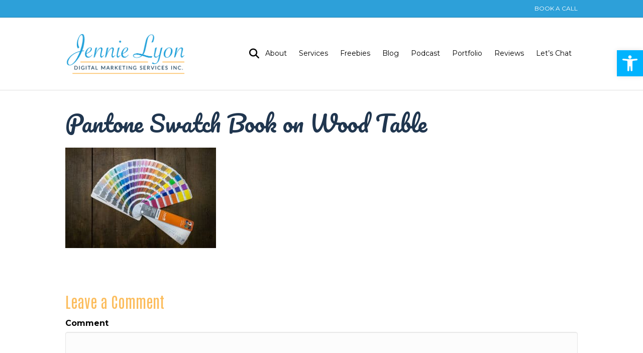

--- FILE ---
content_type: text/html; charset=UTF-8
request_url: https://jennielyon.com/graphic-design/pantone-swatch-book-on-wood-table/
body_size: 69011
content:
<!DOCTYPE html>
<html lang="en-US">
<head><style>img.lazy{min-height:1px}</style><link href="https://jennielyon.com/wp-content/plugins/w3-total-cache/pub/js/lazyload.min.js" as="script">
<meta charset="UTF-8" />
<meta name='viewport' content='width=device-width, initial-scale=1.0' />
<meta http-equiv='X-UA-Compatible' content='IE=edge' />
<link rel="profile" href="https://gmpg.org/xfn/11" />
<meta name='robots' content='index, follow, max-image-preview:large, max-snippet:-1, max-video-preview:-1' />

	<!-- This site is optimized with the Yoast SEO plugin v26.7 - https://yoast.com/wordpress/plugins/seo/ -->
	<title>Pantone Swatch Book on Wood Table - Jennie Lyon Digital Marketing and Virtual Assistant Services Inc</title>
	<link rel="canonical" href="https://jennielyon.com/graphic-design/pantone-swatch-book-on-wood-table/" />
	<meta property="og:locale" content="en_US" />
	<meta property="og:type" content="article" />
	<meta property="og:title" content="Pantone Swatch Book on Wood Table - Jennie Lyon Digital Marketing and Virtual Assistant Services Inc" />
	<meta property="og:url" content="https://jennielyon.com/graphic-design/pantone-swatch-book-on-wood-table/" />
	<meta property="og:site_name" content="Jennie Lyon Digital Marketing and Virtual Assistant Services Inc" />
	<meta property="og:image" content="https://jennielyon.com/graphic-design/pantone-swatch-book-on-wood-table" />
	<meta property="og:image:width" content="2560" />
	<meta property="og:image:height" content="1710" />
	<meta property="og:image:type" content="image/jpeg" />
	<!-- Optimized with WP Meteor v3.4.16 - https://wordpress.org/plugins/wp-meteor/ --><script data-wpmeteor-nooptimize="true" >var _wpmeteor={"gdpr":true,"rdelay":2000,"preload":true,"v":"3.4.16","rest_url":"https:\/\/jennielyon.com\/wp-json\/"};(()=>{try{new MutationObserver(function(){}),new Promise(function(){}),Object.assign({},{}),document.fonts.ready.then(function(){})}catch{s="wpmeteordisable=1",i=document.location.href,i.match(/[?&]wpmeteordisable/)||(o="",i.indexOf("?")==-1?i.indexOf("#")==-1?o=i+"?"+s:o=i.replace("#","?"+s+"#"):i.indexOf("#")==-1?o=i+"&"+s:o=i.replace("#","&"+s+"#"),document.location.href=o)}var s,i,o;})();

</script><script data-wpmeteor-nooptimize="true" >(()=>{var v="addEventListener",ue="removeEventListener",p="getAttribute",L="setAttribute",pe="removeAttribute",N="hasAttribute",St="querySelector",F=St+"All",U="appendChild",Q="removeChild",fe="createElement",T="tagName",Ae="getOwnPropertyDescriptor",y="prototype",W="__lookupGetter__",Ee="__lookupSetter__",m="DOMContentLoaded",f="load",B="pageshow",me="error";var d=window,c=document,Te=c.documentElement;var $=console.error;var Ke=!0,X=class{constructor(){this.known=[]}init(){let t,n,s=(r,a)=>{if(Ke&&r&&r.fn&&!r.__wpmeteor){let o=function(i){return i===r?this:(c[v](m,l=>{i.call(c,r,l,"jQueryMock")}),this)};this.known.push([r,r.fn.ready,r.fn.init?.prototype?.ready]),r.fn.ready=o,r.fn.init?.prototype?.ready&&(r.fn.init.prototype.ready=o),r.__wpmeteor=!0}return r};window.jQuery||window.$,Object.defineProperty(window,"jQuery",{get(){return t},set(r){t=s(r,"jQuery")},configurable:!0}),Object.defineProperty(window,"$",{get(){return n},set(r){n=s(r,"$")},configurable:!0})}unmock(){this.known.forEach(([t,n,s])=>{t.fn.ready=n,t.fn.init?.prototype?.ready&&s&&(t.fn.init.prototype.ready=s)}),Ke=!1}};var ge="fpo:first-interaction",he="fpo:replay-captured-events";var Je="fpo:element-loaded",Se="fpo:images-loaded",M="fpo:the-end";var Z="click",V=window,Qe=V.addEventListener.bind(V),Xe=V.removeEventListener.bind(V),Ge="removeAttribute",ve="getAttribute",Gt="setAttribute",Ne=["touchstart","touchmove","touchend","touchcancel","keydown","wheel"],Ze=["mouseover","mouseout",Z],Nt=["touchstart","touchend","touchcancel","mouseover","mouseout",Z],R="data-wpmeteor-";var Ue="dispatchEvent",je=e=>{let t=new MouseEvent(Z,{view:e.view,bubbles:!0,cancelable:!0});return Object.defineProperty(t,"target",{writable:!1,value:e.target}),t},Be=class{static capture(){let t=!1,[,n,s]=`${window.Promise}`.split(/[\s[(){]+/s);if(V["__"+s+n])return;let r=[],a=o=>{if(o.target&&Ue in o.target){if(!o.isTrusted)return;if(o.cancelable&&!Ne.includes(o.type))try{o.preventDefault()}catch{}o.stopImmediatePropagation(),o.type===Z?r.push(je(o)):Nt.includes(o.type)&&r.push(o),o.target[Gt](R+o.type,!0),t||(t=!0,V[Ue](new CustomEvent(ge)))}};V.addEventListener(he,()=>{Ze.forEach(l=>Xe(l,a,{passive:!1,capture:!0})),Ne.forEach(l=>Xe(l,a,{passive:!0,capture:!0}));let o;for(;o=r.shift();){var i=o.target;i[ve](R+"touchstart")&&i[ve](R+"touchend")&&!i[ve](R+Z)?(i[ve](R+"touchmove")||r.push(je(o)),i[Ge](R+"touchstart"),i[Ge](R+"touchend")):i[Ge](R+o.type),i[Ue](o)}}),Ze.forEach(o=>Qe(o,a,{passive:!1,capture:!0})),Ne.forEach(o=>Qe(o,a,{passive:!0,capture:!0}))}};var et=Be;var j=class{constructor(){this.l=[]}emit(t,n=null){this.l[t]&&this.l[t].forEach(s=>s(n))}on(t,n){this.l[t]||=[],this.l[t].push(n)}off(t,n){this.l[t]=(this.l[t]||[]).filter(s=>s!==n)}};var D=new j;var ye=c[fe]("span");ye[L]("id","elementor-device-mode");ye[L]("class","elementor-screen-only");var Ut=!1,tt=()=>(Ut||c.body[U](ye),getComputedStyle(ye,":after").content.replace(/"/g,""));var rt=e=>e[p]("class")||"",nt=(e,t)=>e[L]("class",t),st=()=>{d[v](f,function(){let e=tt(),t=Math.max(Te.clientWidth||0,d.innerWidth||0),n=Math.max(Te.clientHeight||0,d.innerHeight||0),s=["_animation_"+e,"animation_"+e,"_animation","_animation","animation"];Array.from(c[F](".elementor-invisible")).forEach(r=>{let a=r.getBoundingClientRect();if(a.top+d.scrollY<=n&&a.left+d.scrollX<t)try{let i=JSON.parse(r[p]("data-settings"));if(i.trigger_source)return;let l=i._animation_delay||i.animation_delay||0,u,E;for(var o=0;o<s.length;o++)if(i[s[o]]){E=s[o],u=i[E];break}if(u){let q=rt(r),J=u==="none"?q:q+" animated "+u,At=setTimeout(()=>{nt(r,J.replace(/\belementor-invisible\b/,"")),s.forEach(Tt=>delete i[Tt]),r[L]("data-settings",JSON.stringify(i))},l);D.on("fi",()=>{clearTimeout(At),nt(r,rt(r).replace(new RegExp("\b"+u+"\b"),""))})}}catch(i){console.error(i)}})})};var ot="data-in-mega_smartmenus",it=()=>{let e=c[fe]("div");e.innerHTML='<span class="sub-arrow --wp-meteor"><i class="fa" aria-hidden="true"></i></span>';let t=e.firstChild,n=s=>{let r=[];for(;s=s.previousElementSibling;)r.push(s);return r};c[v](m,function(){Array.from(c[F](".pp-advanced-menu ul")).forEach(s=>{if(s[p](ot))return;(s[p]("class")||"").match(/\bmega-menu\b/)&&s[F]("ul").forEach(o=>{o[L](ot,!0)});let r=n(s),a=r.filter(o=>o).filter(o=>o[T]==="A").pop();if(a||(a=r.map(o=>Array.from(o[F]("a"))).filter(o=>o).flat().pop()),a){let o=t.cloneNode(!0);a[U](o),new MutationObserver(l=>{l.forEach(({addedNodes:u})=>{u.forEach(E=>{if(E.nodeType===1&&E[T]==="SPAN")try{a[Q](o)}catch{}})})}).observe(a,{childList:!0})}})})};var w="readystatechange",A="message";var Y="SCRIPT",g="data-wpmeteor-",b=Object.defineProperty,Ve=Object.defineProperties,P="javascript/blocked",Pe=/^\s*(application|text)\/javascript|module\s*$/i,mt="requestAnimationFrame",gt="requestIdleCallback",ie="setTimeout",Ie="__dynamic",I=d.constructor.name+"::",ce=c.constructor.name+"::",ht=function(e,t){t=t||d;for(var n=0;n<this.length;n++)e.call(t,this[n],n,this)};"NodeList"in d&&!NodeList[y].forEach&&(NodeList[y].forEach=ht);"HTMLCollection"in d&&!HTMLCollection[y].forEach&&(HTMLCollection[y].forEach=ht);_wpmeteor["elementor-animations"]&&st(),_wpmeteor["elementor-pp"]&&it();var _e=[],Le=[],ee=[],se=!1,k=[],h={},He=!1,Bt=0,H=c.visibilityState==="visible"?d[mt]:d[ie],vt=d[gt]||H;c[v]("visibilitychange",()=>{H=c.visibilityState==="visible"?d[mt]:d[ie],vt=d[gt]||H});var C=d[ie],De,z=["src","type"],x=Object,te="definePropert";x[te+"y"]=(e,t,n)=>{if(e===d&&["jQuery","onload"].indexOf(t)>=0||(e===c||e===c.body)&&["readyState","write","writeln","on"+w].indexOf(t)>=0)return["on"+w,"on"+f].indexOf(t)&&n.set&&(h["on"+w]=h["on"+w]||[],h["on"+w].push(n.set)),e;if(e instanceof HTMLScriptElement&&z.indexOf(t)>=0){if(!e[t+"__def"]){let s=x[Ae](e,t);b(e,t,{set(r){return e[t+"__set"]?e[t+"__set"].call(e,r):s.set.call(e,r)},get(){return e[t+"__get"]?e[t+"__get"].call(e):s.get.call(e)}}),e[t+"__def"]=!0}return n.get&&(e[t+"__get"]=n.get),n.set&&(e[t+"__set"]=n.set),e}return b(e,t,n)};x[te+"ies"]=(e,t)=>{for(let n in t)x[te+"y"](e,n,t[n]);for(let n of x.getOwnPropertySymbols(t))x[te+"y"](e,n,t[n]);return e};var qe=EventTarget[y][v],yt=EventTarget[y][ue],ae=qe.bind(c),Ct=yt.bind(c),G=qe.bind(d),_t=yt.bind(d),Lt=Document[y].createElement,le=Lt.bind(c),de=c.__proto__[W]("readyState").bind(c),ct="loading";b(c,"readyState",{get(){return ct},set(e){return ct=e}});var at=e=>k.filter(([t,,n],s)=>{if(!(e.indexOf(t.type)<0)){n||(n=t.target);try{let r=n.constructor.name+"::"+t.type;for(let a=0;a<h[r].length;a++)if(h[r][a]){let o=r+"::"+s+"::"+a;if(!xe[o])return!0}}catch{}}}).length,oe,xe={},K=e=>{k.forEach(([t,n,s],r)=>{if(!(e.indexOf(t.type)<0)){s||(s=t.target);try{let a=s.constructor.name+"::"+t.type;if((h[a]||[]).length)for(let o=0;o<h[a].length;o++){let i=h[a][o];if(i){let l=a+"::"+r+"::"+o;if(!xe[l]){xe[l]=!0,c.readyState=n,oe=a;try{Bt++,!i[y]||i[y].constructor===i?i.bind(s)(t):i(t)}catch(u){$(u,i)}oe=null}}}}catch(a){$(a)}}})};ae(m,e=>{k.push([new e.constructor(m,e),de(),c])});ae(w,e=>{k.push([new e.constructor(w,e),de(),c])});G(m,e=>{k.push([new e.constructor(m,e),de(),d])});G(f,e=>{He=!0,k.push([new e.constructor(f,e),de(),d]),O||K([m,w,A,f,B])});G(B,e=>{k.push([new e.constructor(B,e),de(),d]),O||K([m,w,A,f,B])});var wt=e=>{k.push([e,c.readyState,d])},Ot=d[W]("onmessage"),Rt=d[Ee]("onmessage"),Pt=()=>{_t(A,wt),(h[I+"message"]||[]).forEach(e=>{G(A,e)}),b(d,"onmessage",{get:Ot,set:Rt})};G(A,wt);var Dt=new X;Dt.init();var Fe=()=>{!O&&!se&&(O=!0,c.readyState="loading",H($e),H(S)),He||G(f,()=>{Fe()})};G(ge,()=>{Fe()});D.on(Se,()=>{Fe()});_wpmeteor.rdelay>=0&&et.capture();var re=[-1],Ce=e=>{re=re.filter(t=>t!==e.target),re.length||C(D.emit.bind(D,M))};var O=!1,S=()=>{let e=_e.shift();if(e)e[p](g+"src")?e[N]("async")||e[Ie]?(e.isConnected&&(re.push(e),setTimeout(Ce,1e3,{target:e})),Oe(e,Ce),C(S)):Oe(e,C.bind(null,S)):(e.origtype==P&&Oe(e),C(S));else if(Le.length)_e.push(...Le),Le.length=0,C(S);else if(at([m,w,A]))K([m,w,A]),C(S);else if(He)if(at([f,B,A]))K([f,B,A]),C(S);else if(re.length>1)vt(S);else if(ee.length)_e.push(...ee),ee.length=0,C(S);else{if(d.RocketLazyLoadScripts)try{RocketLazyLoadScripts.run()}catch(t){$(t)}c.readyState="complete",Pt(),Dt.unmock(),O=!1,se=!0,d[ie](()=>Ce({target:-1}))}else O=!1},xt=e=>{let t=le(Y),n=e.attributes;for(var s=n.length-1;s>=0;s--)n[s].name.startsWith(g)||t[L](n[s].name,n[s].value);let r=e[p](g+"type");r?t.type=r:t.type="text/javascript",(e.textContent||"").match(/^\s*class RocketLazyLoadScripts/)?t.textContent=e.textContent.replace(/^\s*class\s*RocketLazyLoadScripts/,"window.RocketLazyLoadScripts=class").replace("RocketLazyLoadScripts.run();",""):t.textContent=e.textContent;for(let a of["onload","onerror","onreadystatechange"])e[a]&&(t[a]=e[a]);return t},Oe=(e,t)=>{let n=e[p](g+"src");if(n){let s=qe.bind(e);e.isConnected&&t&&(s(f,t),s(me,t)),e.origtype=e[p](g+"type")||"text/javascript",e.origsrc=n,(!e.isConnected||e[N]("nomodule")||e.type&&!Pe.test(e.type))&&t&&t(new Event(f,{target:e}))}else e.origtype===P?(e.origtype=e[p](g+"type")||"text/javascript",e[pe]("integrity"),e.textContent=e.textContent+`
`):t&&t(new Event(f,{target:e}))},We=(e,t)=>{let n=(h[e]||[]).indexOf(t);if(n>=0)return h[e][n]=void 0,!0},lt=(e,t,...n)=>{if("HTMLDocument::"+m==oe&&e===m&&!t.toString().match(/jQueryMock/)){D.on(M,c[v].bind(c,e,t,...n));return}if(t&&(e===m||e===w)){let s=ce+e;h[s]=h[s]||[],h[s].push(t),se&&K([e]);return}return ae(e,t,...n)},dt=(e,t,...n)=>{if(e===m){let s=ce+e;We(s,t)}return Ct(e,t,...n)};Ve(c,{[v]:{get(){return lt},set(){return lt}},[ue]:{get(){return dt},set(){return dt}}});var ne=c.createDocumentFragment(),$e=()=>{ne.hasChildNodes()&&(c.head[U](ne),ne=c.createDocumentFragment())},ut={},we=e=>{if(e)try{let t=new URL(e,c.location.href),n=t.origin;if(n&&!ut[n]&&c.location.host!==t.host){let s=le("link");s.rel="preconnect",s.href=n,ne[U](s),ut[n]=!0,O&&H($e)}}catch{}},be={},kt=(e,t,n,s)=>{let r=le("link");r.rel=t?"modulepre"+f:"pre"+f,r.as="script",n&&r[L]("crossorigin",n),s&&r[L]("integrity",s);try{e=new URL(e,c.location.href).href}catch{}r.href=e,ne[U](r),be[e]=!0,O&&H($e)},ke=function(...e){let t=le(...e);if(!e||e[0].toUpperCase()!==Y||!O)return t;let n=t[L].bind(t),s=t[p].bind(t),r=t[pe].bind(t),a=t[N].bind(t),o=t[W]("attributes").bind(t);return z.forEach(i=>{let l=t[W](i).bind(t),u=t[Ee](i).bind(t);x[te+"y"](t,i,{set(E){return i==="type"&&E&&!Pe.test(E)?n(i,E):((i==="src"&&E||i==="type"&&E&&t.origsrc)&&n("type",P),E?n(g+i,E):r(g+i))},get(){let E=t[p](g+i);if(i==="src")try{return new URL(E,c.location.href).href}catch{}return E}}),b(t,"orig"+i,{set(E){return u(E)},get(){return l()}})}),t[L]=function(i,l){if(z.includes(i))return i==="type"&&l&&!Pe.test(l)?n(i,l):((i==="src"&&l||i==="type"&&l&&t.origsrc)&&n("type",P),l?n(g+i,l):r(g+i));n(i,l)},t[p]=function(i){let l=z.indexOf(i)>=0?s(g+i):s(i);if(i==="src")try{return new URL(l,c.location.href).href}catch{}return l},t[N]=function(i){return z.indexOf(i)>=0?a(g+i):a(i)},b(t,"attributes",{get(){return[...o()].filter(l=>l.name!=="type").map(l=>({name:l.name.match(new RegExp(g))?l.name.replace(g,""):l.name,value:l.value}))}}),t[Ie]=!0,t};Object.defineProperty(Document[y],"createElement",{set(e){e!==ke&&(De=e)},get(){return De||ke}});var Re=new Set,ze=new MutationObserver(e=>{e.forEach(({removedNodes:t,addedNodes:n,target:s})=>{t.forEach(r=>{r.nodeType===1&&Y===r[T]&&"origtype"in r&&Re.delete(r)}),n.forEach(r=>{if(r.nodeType===1)if(Y===r[T]){if("origtype"in r){if(r.origtype!==P)return}else if(r[p]("type")!==P)return;"origtype"in r||z.forEach(o=>{let i=r[W](o).bind(r),l=r[Ee](o).bind(r);b(r,"orig"+o,{set(u){return l(u)},get(){return i()}})});let a=r[p](g+"src");if(Re.has(r)&&$("Inserted twice",r),r.parentNode){Re.add(r);let o=r[p](g+"type");(a||"").match(/\/gtm.js\?/)||r[N]("async")||r[Ie]?(ee.push(r),we(a)):r[N]("defer")||o==="module"?(Le.push(r),we(a)):(a&&!r[N]("nomodule")&&!be[a]&&kt(a,o==="module",r[N]("crossorigin")&&r[p]("crossorigin"),r[p]("integrity")),_e.push(r))}else r[v](f,o=>o.target.parentNode[Q](o.target)),r[v](me,o=>o.target.parentNode[Q](o.target)),s[U](r)}else r[T]==="LINK"&&r[p]("as")==="script"&&(be[r[p]("href")]=!0)})})}),bt={childList:!0,subtree:!0};ze.observe(c.documentElement,bt);var Mt=HTMLElement[y].attachShadow;HTMLElement[y].attachShadow=function(e){let t=Mt.call(this,e);return e.mode==="open"&&ze.observe(t,bt),t};(()=>{let e=x[Ae](HTMLIFrameElement[y],"src");b(HTMLIFrameElement[y],"src",{get(){return this.dataset.fpoSrc?this.dataset.fpoSrc:e.get.call(this)},set(t){delete this.dataset.fpoSrc,e.set.call(this,t)}})})();D.on(M,()=>{(!De||De===ke)&&(Document[y].createElement=Lt,ze.disconnect()),dispatchEvent(new CustomEvent(he)),dispatchEvent(new CustomEvent(M))});var Me=e=>{let t,n;!c.currentScript||!c.currentScript.parentNode?(t=c.body,n=t.lastChild):(n=c.currentScript,t=n.parentNode);try{let s=le("div");s.innerHTML=e,Array.from(s.childNodes).forEach(r=>{r.nodeName===Y?t.insertBefore(xt(r),n):t.insertBefore(r,n)})}catch(s){$(s)}},pt=e=>Me(e+`
`);Ve(c,{write:{get(){return Me},set(e){return Me=e}},writeln:{get(){return pt},set(e){return pt=e}}});var ft=(e,t,...n)=>{if(I+m==oe&&e===m&&!t.toString().match(/jQueryMock/)){D.on(M,d[v].bind(d,e,t,...n));return}if(I+f==oe&&e===f){D.on(M,d[v].bind(d,e,t,...n));return}if(t&&(e===f||e===B||e===m||e===A&&!se)){let s=e===m?ce+e:I+e;h[s]=h[s]||[],h[s].push(t),se&&K([e]);return}return G(e,t,...n)},Et=(e,t,...n)=>{if(e===f||e===m||e===B){let s=e===m?ce+e:I+e;We(s,t)}return _t(e,t,...n)};Ve(d,{[v]:{get(){return ft},set(){return ft}},[ue]:{get(){return Et},set(){return Et}}});var Ye=e=>{let t;return{get(){return t},set(n){return t&&We(e,n),h[e]=h[e]||[],h[e].push(n),t=n}}};G(Je,e=>{let{target:t,event:n}=e.detail,s=t===d?c.body:t,r=s[p](g+"on"+n.type);s[pe](g+"on"+n.type);try{let a=new Function("event",r);t===d?d[v](f,a.bind(t,n)):a.call(t,n)}catch(a){console.err(a)}});{let e=Ye(I+f);b(d,"onload",e),ae(m,()=>{b(c.body,"onload",e)})}b(c,"onreadystatechange",Ye(ce+w));b(d,"onmessage",Ye(I+A));(()=>{let e=d.innerHeight,t=d.innerWidth,n=r=>{let o={"4g":1250,"3g":2500,"2g":2500}[(navigator.connection||{}).effectiveType]||0,i=r.getBoundingClientRect(),l={top:-1*e-o,left:-1*t-o,bottom:e+o,right:t+o};return!(i.left>=l.right||i.right<=l.left||i.top>=l.bottom||i.bottom<=l.top)},s=(r=!0)=>{let a=1,o=-1,i={},l=()=>{o++,--a||d[ie](D.emit.bind(D,Se),_wpmeteor.rdelay)};Array.from(c.getElementsByTagName("*")).forEach(u=>{let E,q,J;if(u[T]==="IMG"){let _=u.currentSrc||u.src;_&&!i[_]&&!_.match(/^data:/i)&&((u.loading||"").toLowerCase()!=="lazy"||n(u))&&(E=_)}else if(u[T]===Y)we(u[p](g+"src"));else if(u[T]==="LINK"&&u[p]("as")==="script"&&["pre"+f,"modulepre"+f].indexOf(u[p]("rel"))>=0)be[u[p]("href")]=!0;else if((q=d.getComputedStyle(u))&&(J=(q.backgroundImage||"").match(/^url\s*\((.*?)\)/i))&&(J||[]).length){let _=J[0].slice(4,-1).replace(/"/g,"");!i[_]&&!_.match(/^data:/i)&&(E=_)}if(E){i[E]=!0;let _=new Image;r&&(a++,_[v](f,l),_[v](me,l)),_.src=E}}),c.fonts.ready.then(()=>{l()})};_wpmeteor.rdelay===0?ae(m,s):G(f,s)})();})();
//1.0.42

</script><script type="application/ld+json" class="yoast-schema-graph">{"@context":"https://schema.org","@graph":[{"@type":"WebPage","@id":"https://jennielyon.com/graphic-design/pantone-swatch-book-on-wood-table/","url":"https://jennielyon.com/graphic-design/pantone-swatch-book-on-wood-table/","name":"Pantone Swatch Book on Wood Table - Jennie Lyon Digital Marketing and Virtual Assistant Services Inc","isPartOf":{"@id":"https://jennielyon.com/#website"},"primaryImageOfPage":{"@id":"https://jennielyon.com/graphic-design/pantone-swatch-book-on-wood-table/#primaryimage"},"image":{"@id":"https://jennielyon.com/graphic-design/pantone-swatch-book-on-wood-table/#primaryimage"},"thumbnailUrl":"https://jennielyon.com/wp-content/uploads/2021/08/Pantone-Swatch-Book-on-Wood-Table.jpg","datePublished":"2021-08-23T15:45:18+00:00","breadcrumb":{"@id":"https://jennielyon.com/graphic-design/pantone-swatch-book-on-wood-table/#breadcrumb"},"inLanguage":"en-US","potentialAction":[{"@type":"ReadAction","target":["https://jennielyon.com/graphic-design/pantone-swatch-book-on-wood-table/"]}]},{"@type":"ImageObject","inLanguage":"en-US","@id":"https://jennielyon.com/graphic-design/pantone-swatch-book-on-wood-table/#primaryimage","url":"https://jennielyon.com/wp-content/uploads/2021/08/Pantone-Swatch-Book-on-Wood-Table.jpg","contentUrl":"https://jennielyon.com/wp-content/uploads/2021/08/Pantone-Swatch-Book-on-Wood-Table.jpg","width":2560,"height":1710},{"@type":"BreadcrumbList","@id":"https://jennielyon.com/graphic-design/pantone-swatch-book-on-wood-table/#breadcrumb","itemListElement":[{"@type":"ListItem","position":1,"name":"Home","item":"https://jennielyon.com/"},{"@type":"ListItem","position":2,"name":"Graphic Design","item":"https://jennielyon.com/graphic-design/"},{"@type":"ListItem","position":3,"name":"Pantone Swatch Book on Wood Table"}]},{"@type":"WebSite","@id":"https://jennielyon.com/#website","url":"https://jennielyon.com/","name":"Jennie Lyon Digital Marketing and Virtual Assistant Services Inc","description":"Digital Marketing, Online Marketing, Marketing, Virtual Assistant, Virtual Assistant Services","potentialAction":[{"@type":"SearchAction","target":{"@type":"EntryPoint","urlTemplate":"https://jennielyon.com/?s={search_term_string}"},"query-input":{"@type":"PropertyValueSpecification","valueRequired":true,"valueName":"search_term_string"}}],"inLanguage":"en-US"}]}</script>
	<!-- / Yoast SEO plugin. -->


<link rel='dns-prefetch' href='//www.googletagmanager.com' />
<link rel='dns-prefetch' href='//stats.wp.com' />
<link rel='dns-prefetch' href='//use.fontawesome.com' />
<link rel='dns-prefetch' href='//fonts.googleapis.com' />
<link href='https://fonts.gstatic.com' crossorigin rel='preconnect' />
<link rel="alternate" type="application/rss+xml" title="Jennie Lyon Digital Marketing and Virtual Assistant Services Inc &raquo; Feed" href="https://jennielyon.com/feed/" />
<link rel="alternate" type="application/rss+xml" title="Jennie Lyon Digital Marketing and Virtual Assistant Services Inc &raquo; Comments Feed" href="https://jennielyon.com/comments/feed/" />
<link rel="alternate" type="application/rss+xml" title="Jennie Lyon Digital Marketing and Virtual Assistant Services Inc &raquo; Pantone Swatch Book on Wood Table Comments Feed" href="https://jennielyon.com/graphic-design/pantone-swatch-book-on-wood-table/feed/" />
<link rel="alternate" title="oEmbed (JSON)" type="application/json+oembed" href="https://jennielyon.com/wp-json/oembed/1.0/embed?url=https%3A%2F%2Fjennielyon.com%2Fgraphic-design%2Fpantone-swatch-book-on-wood-table%2F" />
<link rel="alternate" title="oEmbed (XML)" type="text/xml+oembed" href="https://jennielyon.com/wp-json/oembed/1.0/embed?url=https%3A%2F%2Fjennielyon.com%2Fgraphic-design%2Fpantone-swatch-book-on-wood-table%2F&#038;format=xml" />
<style id='wp-img-auto-sizes-contain-inline-css'>
img:is([sizes=auto i],[sizes^="auto," i]){contain-intrinsic-size:3000px 1500px}
/*# sourceURL=wp-img-auto-sizes-contain-inline-css */
</style>
<style id='wp-emoji-styles-inline-css'>

	img.wp-smiley, img.emoji {
		display: inline !important;
		border: none !important;
		box-shadow: none !important;
		height: 1em !important;
		width: 1em !important;
		margin: 0 0.07em !important;
		vertical-align: -0.1em !important;
		background: none !important;
		padding: 0 !important;
	}
/*# sourceURL=wp-emoji-styles-inline-css */
</style>
<link rel='stylesheet' id='wp-block-library-css' href='https://jennielyon.com/wp-includes/css/dist/block-library/style.min.css?ver=039fb8f383274e5b36538855d3e1cb50' media='all' />
<style id='global-styles-inline-css'>
:root{--wp--preset--aspect-ratio--square: 1;--wp--preset--aspect-ratio--4-3: 4/3;--wp--preset--aspect-ratio--3-4: 3/4;--wp--preset--aspect-ratio--3-2: 3/2;--wp--preset--aspect-ratio--2-3: 2/3;--wp--preset--aspect-ratio--16-9: 16/9;--wp--preset--aspect-ratio--9-16: 9/16;--wp--preset--color--black: #000000;--wp--preset--color--cyan-bluish-gray: #abb8c3;--wp--preset--color--white: #ffffff;--wp--preset--color--pale-pink: #f78da7;--wp--preset--color--vivid-red: #cf2e2e;--wp--preset--color--luminous-vivid-orange: #ff6900;--wp--preset--color--luminous-vivid-amber: #fcb900;--wp--preset--color--light-green-cyan: #7bdcb5;--wp--preset--color--vivid-green-cyan: #00d084;--wp--preset--color--pale-cyan-blue: #8ed1fc;--wp--preset--color--vivid-cyan-blue: #0693e3;--wp--preset--color--vivid-purple: #9b51e0;--wp--preset--color--fl-heading-text: #fcbd5d;--wp--preset--color--fl-body-bg: #f2f2f2;--wp--preset--color--fl-body-text: #000000;--wp--preset--color--fl-accent: #3fa8e1;--wp--preset--color--fl-accent-hover: #1f9ce0;--wp--preset--color--fl-topbar-bg: #2da0d9;--wp--preset--color--fl-topbar-text: #ffffff;--wp--preset--color--fl-topbar-link: #ffffff;--wp--preset--color--fl-topbar-hover: #fcbd5d;--wp--preset--color--fl-header-bg: #ffffff;--wp--preset--color--fl-header-text: #000000;--wp--preset--color--fl-header-link: #000000;--wp--preset--color--fl-header-hover: #309fd7;--wp--preset--color--fl-nav-bg: #ffffff;--wp--preset--color--fl-nav-link: #000000;--wp--preset--color--fl-nav-hover: #2b7bb9;--wp--preset--color--fl-content-bg: #ffffff;--wp--preset--color--fl-footer-widgets-bg: #ffffff;--wp--preset--color--fl-footer-widgets-text: #757575;--wp--preset--color--fl-footer-widgets-link: #2b7bb9;--wp--preset--color--fl-footer-widgets-hover: #2b7bb9;--wp--preset--color--fl-footer-bg: #ffffff;--wp--preset--color--fl-footer-text: #757575;--wp--preset--color--fl-footer-link: #2b7bb9;--wp--preset--color--fl-footer-hover: #2b7bb9;--wp--preset--gradient--vivid-cyan-blue-to-vivid-purple: linear-gradient(135deg,rgb(6,147,227) 0%,rgb(155,81,224) 100%);--wp--preset--gradient--light-green-cyan-to-vivid-green-cyan: linear-gradient(135deg,rgb(122,220,180) 0%,rgb(0,208,130) 100%);--wp--preset--gradient--luminous-vivid-amber-to-luminous-vivid-orange: linear-gradient(135deg,rgb(252,185,0) 0%,rgb(255,105,0) 100%);--wp--preset--gradient--luminous-vivid-orange-to-vivid-red: linear-gradient(135deg,rgb(255,105,0) 0%,rgb(207,46,46) 100%);--wp--preset--gradient--very-light-gray-to-cyan-bluish-gray: linear-gradient(135deg,rgb(238,238,238) 0%,rgb(169,184,195) 100%);--wp--preset--gradient--cool-to-warm-spectrum: linear-gradient(135deg,rgb(74,234,220) 0%,rgb(151,120,209) 20%,rgb(207,42,186) 40%,rgb(238,44,130) 60%,rgb(251,105,98) 80%,rgb(254,248,76) 100%);--wp--preset--gradient--blush-light-purple: linear-gradient(135deg,rgb(255,206,236) 0%,rgb(152,150,240) 100%);--wp--preset--gradient--blush-bordeaux: linear-gradient(135deg,rgb(254,205,165) 0%,rgb(254,45,45) 50%,rgb(107,0,62) 100%);--wp--preset--gradient--luminous-dusk: linear-gradient(135deg,rgb(255,203,112) 0%,rgb(199,81,192) 50%,rgb(65,88,208) 100%);--wp--preset--gradient--pale-ocean: linear-gradient(135deg,rgb(255,245,203) 0%,rgb(182,227,212) 50%,rgb(51,167,181) 100%);--wp--preset--gradient--electric-grass: linear-gradient(135deg,rgb(202,248,128) 0%,rgb(113,206,126) 100%);--wp--preset--gradient--midnight: linear-gradient(135deg,rgb(2,3,129) 0%,rgb(40,116,252) 100%);--wp--preset--font-size--small: 13px;--wp--preset--font-size--medium: 20px;--wp--preset--font-size--large: 36px;--wp--preset--font-size--x-large: 42px;--wp--preset--spacing--20: 0.44rem;--wp--preset--spacing--30: 0.67rem;--wp--preset--spacing--40: 1rem;--wp--preset--spacing--50: 1.5rem;--wp--preset--spacing--60: 2.25rem;--wp--preset--spacing--70: 3.38rem;--wp--preset--spacing--80: 5.06rem;--wp--preset--shadow--natural: 6px 6px 9px rgba(0, 0, 0, 0.2);--wp--preset--shadow--deep: 12px 12px 50px rgba(0, 0, 0, 0.4);--wp--preset--shadow--sharp: 6px 6px 0px rgba(0, 0, 0, 0.2);--wp--preset--shadow--outlined: 6px 6px 0px -3px rgb(255, 255, 255), 6px 6px rgb(0, 0, 0);--wp--preset--shadow--crisp: 6px 6px 0px rgb(0, 0, 0);}:where(.is-layout-flex){gap: 0.5em;}:where(.is-layout-grid){gap: 0.5em;}body .is-layout-flex{display: flex;}.is-layout-flex{flex-wrap: wrap;align-items: center;}.is-layout-flex > :is(*, div){margin: 0;}body .is-layout-grid{display: grid;}.is-layout-grid > :is(*, div){margin: 0;}:where(.wp-block-columns.is-layout-flex){gap: 2em;}:where(.wp-block-columns.is-layout-grid){gap: 2em;}:where(.wp-block-post-template.is-layout-flex){gap: 1.25em;}:where(.wp-block-post-template.is-layout-grid){gap: 1.25em;}.has-black-color{color: var(--wp--preset--color--black) !important;}.has-cyan-bluish-gray-color{color: var(--wp--preset--color--cyan-bluish-gray) !important;}.has-white-color{color: var(--wp--preset--color--white) !important;}.has-pale-pink-color{color: var(--wp--preset--color--pale-pink) !important;}.has-vivid-red-color{color: var(--wp--preset--color--vivid-red) !important;}.has-luminous-vivid-orange-color{color: var(--wp--preset--color--luminous-vivid-orange) !important;}.has-luminous-vivid-amber-color{color: var(--wp--preset--color--luminous-vivid-amber) !important;}.has-light-green-cyan-color{color: var(--wp--preset--color--light-green-cyan) !important;}.has-vivid-green-cyan-color{color: var(--wp--preset--color--vivid-green-cyan) !important;}.has-pale-cyan-blue-color{color: var(--wp--preset--color--pale-cyan-blue) !important;}.has-vivid-cyan-blue-color{color: var(--wp--preset--color--vivid-cyan-blue) !important;}.has-vivid-purple-color{color: var(--wp--preset--color--vivid-purple) !important;}.has-black-background-color{background-color: var(--wp--preset--color--black) !important;}.has-cyan-bluish-gray-background-color{background-color: var(--wp--preset--color--cyan-bluish-gray) !important;}.has-white-background-color{background-color: var(--wp--preset--color--white) !important;}.has-pale-pink-background-color{background-color: var(--wp--preset--color--pale-pink) !important;}.has-vivid-red-background-color{background-color: var(--wp--preset--color--vivid-red) !important;}.has-luminous-vivid-orange-background-color{background-color: var(--wp--preset--color--luminous-vivid-orange) !important;}.has-luminous-vivid-amber-background-color{background-color: var(--wp--preset--color--luminous-vivid-amber) !important;}.has-light-green-cyan-background-color{background-color: var(--wp--preset--color--light-green-cyan) !important;}.has-vivid-green-cyan-background-color{background-color: var(--wp--preset--color--vivid-green-cyan) !important;}.has-pale-cyan-blue-background-color{background-color: var(--wp--preset--color--pale-cyan-blue) !important;}.has-vivid-cyan-blue-background-color{background-color: var(--wp--preset--color--vivid-cyan-blue) !important;}.has-vivid-purple-background-color{background-color: var(--wp--preset--color--vivid-purple) !important;}.has-black-border-color{border-color: var(--wp--preset--color--black) !important;}.has-cyan-bluish-gray-border-color{border-color: var(--wp--preset--color--cyan-bluish-gray) !important;}.has-white-border-color{border-color: var(--wp--preset--color--white) !important;}.has-pale-pink-border-color{border-color: var(--wp--preset--color--pale-pink) !important;}.has-vivid-red-border-color{border-color: var(--wp--preset--color--vivid-red) !important;}.has-luminous-vivid-orange-border-color{border-color: var(--wp--preset--color--luminous-vivid-orange) !important;}.has-luminous-vivid-amber-border-color{border-color: var(--wp--preset--color--luminous-vivid-amber) !important;}.has-light-green-cyan-border-color{border-color: var(--wp--preset--color--light-green-cyan) !important;}.has-vivid-green-cyan-border-color{border-color: var(--wp--preset--color--vivid-green-cyan) !important;}.has-pale-cyan-blue-border-color{border-color: var(--wp--preset--color--pale-cyan-blue) !important;}.has-vivid-cyan-blue-border-color{border-color: var(--wp--preset--color--vivid-cyan-blue) !important;}.has-vivid-purple-border-color{border-color: var(--wp--preset--color--vivid-purple) !important;}.has-vivid-cyan-blue-to-vivid-purple-gradient-background{background: var(--wp--preset--gradient--vivid-cyan-blue-to-vivid-purple) !important;}.has-light-green-cyan-to-vivid-green-cyan-gradient-background{background: var(--wp--preset--gradient--light-green-cyan-to-vivid-green-cyan) !important;}.has-luminous-vivid-amber-to-luminous-vivid-orange-gradient-background{background: var(--wp--preset--gradient--luminous-vivid-amber-to-luminous-vivid-orange) !important;}.has-luminous-vivid-orange-to-vivid-red-gradient-background{background: var(--wp--preset--gradient--luminous-vivid-orange-to-vivid-red) !important;}.has-very-light-gray-to-cyan-bluish-gray-gradient-background{background: var(--wp--preset--gradient--very-light-gray-to-cyan-bluish-gray) !important;}.has-cool-to-warm-spectrum-gradient-background{background: var(--wp--preset--gradient--cool-to-warm-spectrum) !important;}.has-blush-light-purple-gradient-background{background: var(--wp--preset--gradient--blush-light-purple) !important;}.has-blush-bordeaux-gradient-background{background: var(--wp--preset--gradient--blush-bordeaux) !important;}.has-luminous-dusk-gradient-background{background: var(--wp--preset--gradient--luminous-dusk) !important;}.has-pale-ocean-gradient-background{background: var(--wp--preset--gradient--pale-ocean) !important;}.has-electric-grass-gradient-background{background: var(--wp--preset--gradient--electric-grass) !important;}.has-midnight-gradient-background{background: var(--wp--preset--gradient--midnight) !important;}.has-small-font-size{font-size: var(--wp--preset--font-size--small) !important;}.has-medium-font-size{font-size: var(--wp--preset--font-size--medium) !important;}.has-large-font-size{font-size: var(--wp--preset--font-size--large) !important;}.has-x-large-font-size{font-size: var(--wp--preset--font-size--x-large) !important;}
/*# sourceURL=global-styles-inline-css */
</style>

<style id='classic-theme-styles-inline-css'>
/*! This file is auto-generated */
.wp-block-button__link{color:#fff;background-color:#32373c;border-radius:9999px;box-shadow:none;text-decoration:none;padding:calc(.667em + 2px) calc(1.333em + 2px);font-size:1.125em}.wp-block-file__button{background:#32373c;color:#fff;text-decoration:none}
/*# sourceURL=/wp-includes/css/classic-themes.min.css */
</style>
<style id='font-awesome-svg-styles-default-inline-css'>
.svg-inline--fa {
  display: inline-block;
  height: 1em;
  overflow: visible;
  vertical-align: -.125em;
}
/*# sourceURL=font-awesome-svg-styles-default-inline-css */
</style>
<link rel='stylesheet' id='font-awesome-svg-styles-css' href='https://jennielyon.com/wp-content/uploads/font-awesome/v6.6.0/css/svg-with-js.css' media='all' />
<style id='font-awesome-svg-styles-inline-css'>
   .wp-block-font-awesome-icon svg::before,
   .wp-rich-text-font-awesome-icon svg::before {content: unset;}
/*# sourceURL=font-awesome-svg-styles-inline-css */
</style>
<link rel='stylesheet' id='woocommerce-layout-css' href='https://jennielyon.com/wp-content/plugins/woocommerce/assets/css/woocommerce-layout.css?ver=10.4.3' media='all' />
<style id='woocommerce-layout-inline-css'>

	.infinite-scroll .woocommerce-pagination {
		display: none;
	}
/*# sourceURL=woocommerce-layout-inline-css */
</style>
<link rel='stylesheet' id='woocommerce-smallscreen-css' href='https://jennielyon.com/wp-content/plugins/woocommerce/assets/css/woocommerce-smallscreen.css?ver=10.4.3' media='only screen and (max-width: 767px)' />
<link rel='stylesheet' id='woocommerce-general-css' href='https://jennielyon.com/wp-content/plugins/woocommerce/assets/css/woocommerce.css?ver=10.4.3' media='all' />
<style id='woocommerce-inline-inline-css'>
.woocommerce form .form-row .required { visibility: visible; }
/*# sourceURL=woocommerce-inline-inline-css */
</style>
<link rel='stylesheet' id='wpmenucart-icons-css' href='https://jennielyon.com/wp-content/plugins/wp-menu-cart/assets/css/wpmenucart-icons.min.css?ver=2.14.12' media='all' />
<style id='wpmenucart-icons-inline-css'>
@font-face{font-family:WPMenuCart;src:url(https://jennielyon.com/wp-content/plugins/wp-menu-cart/assets/fonts/WPMenuCart.eot);src:url(https://jennielyon.com/wp-content/plugins/wp-menu-cart/assets/fonts/WPMenuCart.eot?#iefix) format('embedded-opentype'),url(https://jennielyon.com/wp-content/plugins/wp-menu-cart/assets/fonts/WPMenuCart.woff2) format('woff2'),url(https://jennielyon.com/wp-content/plugins/wp-menu-cart/assets/fonts/WPMenuCart.woff) format('woff'),url(https://jennielyon.com/wp-content/plugins/wp-menu-cart/assets/fonts/WPMenuCart.ttf) format('truetype'),url(https://jennielyon.com/wp-content/plugins/wp-menu-cart/assets/fonts/WPMenuCart.svg#WPMenuCart) format('svg');font-weight:400;font-style:normal;font-display:swap}
/*# sourceURL=wpmenucart-icons-inline-css */
</style>
<link rel='stylesheet' id='wpmenucart-css' href='https://jennielyon.com/wp-content/plugins/wp-menu-cart/assets/css/wpmenucart-main.min.css?ver=2.14.12' media='all' />
<style id='fl-builder-layout-4795-inline-css'>
.fl-builder-content *,.fl-builder-content *:before,.fl-builder-content *:after {-webkit-box-sizing: border-box;-moz-box-sizing: border-box;box-sizing: border-box;}.fl-row:before,.fl-row:after,.fl-row-content:before,.fl-row-content:after,.fl-col-group:before,.fl-col-group:after,.fl-col:before,.fl-col:after,.fl-module:not([data-accepts]):before,.fl-module:not([data-accepts]):after,.fl-module-content:before,.fl-module-content:after {display: table;content: " ";}.fl-row:after,.fl-row-content:after,.fl-col-group:after,.fl-col:after,.fl-module:not([data-accepts]):after,.fl-module-content:after {clear: both;}.fl-clear {clear: both;}.fl-row,.fl-row-content {margin-left: auto;margin-right: auto;min-width: 0;}.fl-row-content-wrap {position: relative;}.fl-builder-mobile .fl-row-bg-photo .fl-row-content-wrap {background-attachment: scroll;}.fl-row-bg-video,.fl-row-bg-video .fl-row-content,.fl-row-bg-embed,.fl-row-bg-embed .fl-row-content {position: relative;}.fl-row-bg-video .fl-bg-video,.fl-row-bg-embed .fl-bg-embed-code {bottom: 0;left: 0;overflow: hidden;position: absolute;right: 0;top: 0;}.fl-row-bg-video .fl-bg-video video,.fl-row-bg-embed .fl-bg-embed-code video {bottom: 0;left: 0px;max-width: none;position: absolute;right: 0;top: 0px;}.fl-row-bg-video .fl-bg-video video {min-width: 100%;min-height: 100%;width: auto;height: auto;}.fl-row-bg-video .fl-bg-video iframe,.fl-row-bg-embed .fl-bg-embed-code iframe {pointer-events: none;width: 100vw;height: 56.25vw; max-width: none;min-height: 100vh;min-width: 177.77vh; position: absolute;top: 50%;left: 50%;-ms-transform: translate(-50%, -50%); -webkit-transform: translate(-50%, -50%); transform: translate(-50%, -50%);}.fl-bg-video-fallback {background-position: 50% 50%;background-repeat: no-repeat;background-size: cover;bottom: 0px;left: 0px;position: absolute;right: 0px;top: 0px;}.fl-row-bg-slideshow,.fl-row-bg-slideshow .fl-row-content {position: relative;}.fl-row .fl-bg-slideshow {bottom: 0;left: 0;overflow: hidden;position: absolute;right: 0;top: 0;z-index: 0;}.fl-builder-edit .fl-row .fl-bg-slideshow * {bottom: 0;height: auto !important;left: 0;position: absolute !important;right: 0;top: 0;}.fl-row-bg-overlay .fl-row-content-wrap:after {border-radius: inherit;content: '';display: block;position: absolute;top: 0;right: 0;bottom: 0;left: 0;z-index: 0;}.fl-row-bg-overlay .fl-row-content {position: relative;z-index: 1;}.fl-row-default-height .fl-row-content-wrap,.fl-row-custom-height .fl-row-content-wrap {display: -webkit-box;display: -webkit-flex;display: -ms-flexbox;display: flex;min-height: 100vh;}.fl-row-overlap-top .fl-row-content-wrap {display: -webkit-inline-box;display: -webkit-inline-flex;display: -moz-inline-box;display: -ms-inline-flexbox;display: inline-flex;width: 100%;}.fl-row-default-height .fl-row-content-wrap,.fl-row-custom-height .fl-row-content-wrap {min-height: 0;}.fl-row-default-height .fl-row-content,.fl-row-full-height .fl-row-content,.fl-row-custom-height .fl-row-content {-webkit-box-flex: 1 1 auto; -moz-box-flex: 1 1 auto;-webkit-flex: 1 1 auto;-ms-flex: 1 1 auto;flex: 1 1 auto;}.fl-row-default-height .fl-row-full-width.fl-row-content,.fl-row-full-height .fl-row-full-width.fl-row-content,.fl-row-custom-height .fl-row-full-width.fl-row-content {max-width: 100%;width: 100%;}.fl-row-default-height.fl-row-align-center .fl-row-content-wrap,.fl-row-full-height.fl-row-align-center .fl-row-content-wrap,.fl-row-custom-height.fl-row-align-center .fl-row-content-wrap {-webkit-align-items: center;-webkit-box-align: center;-webkit-box-pack: center;-webkit-justify-content: center;-ms-flex-align: center;-ms-flex-pack: center;justify-content: center;align-items: center;}.fl-row-default-height.fl-row-align-bottom .fl-row-content-wrap,.fl-row-full-height.fl-row-align-bottom .fl-row-content-wrap,.fl-row-custom-height.fl-row-align-bottom .fl-row-content-wrap {-webkit-align-items: flex-end;-webkit-justify-content: flex-end;-webkit-box-align: end;-webkit-box-pack: end;-ms-flex-align: end;-ms-flex-pack: end;justify-content: flex-end;align-items: flex-end;}.fl-col-group-equal-height {display: flex;flex-wrap: wrap;width: 100%;}.fl-col-group-equal-height.fl-col-group-has-child-loading {flex-wrap: nowrap;}.fl-col-group-equal-height .fl-col,.fl-col-group-equal-height .fl-col-content {display: flex;flex: 1 1 auto;}.fl-col-group-equal-height .fl-col-content {flex-direction: column;flex-shrink: 1;min-width: 1px;max-width: 100%;width: 100%;}.fl-col-group-equal-height:before,.fl-col-group-equal-height .fl-col:before,.fl-col-group-equal-height .fl-col-content:before,.fl-col-group-equal-height:after,.fl-col-group-equal-height .fl-col:after,.fl-col-group-equal-height .fl-col-content:after{content: none;}.fl-col-group-nested.fl-col-group-equal-height.fl-col-group-align-top .fl-col-content,.fl-col-group-equal-height.fl-col-group-align-top .fl-col-content {justify-content: flex-start;}.fl-col-group-nested.fl-col-group-equal-height.fl-col-group-align-center .fl-col-content,.fl-col-group-equal-height.fl-col-group-align-center .fl-col-content {justify-content: center;}.fl-col-group-nested.fl-col-group-equal-height.fl-col-group-align-bottom .fl-col-content,.fl-col-group-equal-height.fl-col-group-align-bottom .fl-col-content {justify-content: flex-end;}.fl-col-group-equal-height.fl-col-group-align-center .fl-col-group {width: 100%;}.fl-col {float: left;min-height: 1px;}.fl-col-bg-overlay .fl-col-content {position: relative;}.fl-col-bg-overlay .fl-col-content:after {border-radius: inherit;content: '';display: block;position: absolute;top: 0;right: 0;bottom: 0;left: 0;z-index: 0;}.fl-col-bg-overlay .fl-module {position: relative;z-index: 2;}.single:not(.woocommerce).single-fl-builder-template .fl-content {width: 100%;}.fl-builder-layer {position: absolute;top:0;left:0;right: 0;bottom: 0;z-index: 0;pointer-events: none;overflow: hidden;}.fl-builder-shape-layer {z-index: 0;}.fl-builder-shape-layer.fl-builder-bottom-edge-layer {z-index: 1;}.fl-row-bg-overlay .fl-builder-shape-layer {z-index: 1;}.fl-row-bg-overlay .fl-builder-shape-layer.fl-builder-bottom-edge-layer {z-index: 2;}.fl-row-has-layers .fl-row-content {z-index: 1;}.fl-row-bg-overlay .fl-row-content {z-index: 2;}.fl-builder-layer > * {display: block;position: absolute;top:0;left:0;width: 100%;}.fl-builder-layer + .fl-row-content {position: relative;}.fl-builder-layer .fl-shape {fill: #aaa;stroke: none;stroke-width: 0;width:100%;}@supports (-webkit-touch-callout: inherit) {.fl-row.fl-row-bg-parallax .fl-row-content-wrap,.fl-row.fl-row-bg-fixed .fl-row-content-wrap {background-position: center !important;background-attachment: scroll !important;}}@supports (-webkit-touch-callout: none) {.fl-row.fl-row-bg-fixed .fl-row-content-wrap {background-position: center !important;background-attachment: scroll !important;}}.fl-clearfix:before,.fl-clearfix:after {display: table;content: " ";}.fl-clearfix:after {clear: both;}.sr-only {position: absolute;width: 1px;height: 1px;padding: 0;overflow: hidden;clip: rect(0,0,0,0);white-space: nowrap;border: 0;}.fl-builder-content a.fl-button,.fl-builder-content a.fl-button:visited {border-radius: 4px;-moz-border-radius: 4px;-webkit-border-radius: 4px;display: inline-block;font-size: 16px;font-weight: normal;line-height: 18px;padding: 12px 24px;text-decoration: none;text-shadow: none;}.fl-builder-content .fl-button:hover {text-decoration: none;}.fl-builder-content .fl-button:active {position: relative;top: 1px;}.fl-builder-content .fl-button-width-full .fl-button {display: block;text-align: center;}.fl-builder-content .fl-button-width-custom .fl-button {display: inline-block;text-align: center;max-width: 100%;}.fl-builder-content .fl-button-left {text-align: left;}.fl-builder-content .fl-button-center {text-align: center;}.fl-builder-content .fl-button-right {text-align: right;}.fl-builder-content .fl-button i {font-size: 1.3em;height: auto;margin-right:8px;vertical-align: middle;width: auto;}.fl-builder-content .fl-button i.fl-button-icon-after {margin-left: 8px;margin-right: 0;}.fl-builder-content .fl-button-has-icon .fl-button-text {vertical-align: middle;}.fl-icon-wrap {display: inline-block;}.fl-icon {display: table-cell;vertical-align: middle;}.fl-icon a {text-decoration: none;}.fl-icon i {float: right;height: auto;width: auto;}.fl-icon i:before {border: none !important;height: auto;width: auto;}.fl-icon-text {display: table-cell;text-align: left;padding-left: 15px;vertical-align: middle;}.fl-icon-text-empty {display: none;}.fl-icon-text *:last-child {margin: 0 !important;padding: 0 !important;}.fl-icon-text a {text-decoration: none;}.fl-icon-text span {display: block;}.fl-icon-text span.mce-edit-focus {min-width: 1px;}.fl-module img {max-width: 100%;}.fl-photo {line-height: 0;position: relative;}.fl-photo-align-left {text-align: left;}.fl-photo-align-center {text-align: center;}.fl-photo-align-right {text-align: right;}.fl-photo-content {display: inline-block;line-height: 0;position: relative;max-width: 100%;}.fl-photo-img-svg {width: 100%;}.fl-photo-content img {display: inline;height: auto;max-width: 100%;}.fl-photo-crop-circle img {-webkit-border-radius: 100%;-moz-border-radius: 100%;border-radius: 100%;}.fl-photo-caption {font-size: 13px;line-height: 18px;overflow: hidden;text-overflow: ellipsis;}.fl-photo-caption-below {padding-bottom: 20px;padding-top: 10px;}.fl-photo-caption-hover {background: rgba(0,0,0,0.7);bottom: 0;color: #fff;left: 0;opacity: 0;filter: alpha(opacity = 0);padding: 10px 15px;position: absolute;right: 0;-webkit-transition:opacity 0.3s ease-in;-moz-transition:opacity 0.3s ease-in;transition:opacity 0.3s ease-in;}.fl-photo-content:hover .fl-photo-caption-hover {opacity: 100;filter: alpha(opacity = 100);}.fl-builder-pagination,.fl-builder-pagination-load-more {padding: 40px 0;}.fl-builder-pagination ul.page-numbers {list-style: none;margin: 0;padding: 0;text-align: center;}.fl-builder-pagination li {display: inline-block;list-style: none;margin: 0;padding: 0;}.fl-builder-pagination li a.page-numbers,.fl-builder-pagination li span.page-numbers {border: 1px solid #e6e6e6;display: inline-block;padding: 5px 10px;margin: 0 0 5px;}.fl-builder-pagination li a.page-numbers:hover,.fl-builder-pagination li span.current {background: #f5f5f5;text-decoration: none;}.fl-slideshow,.fl-slideshow * {-webkit-box-sizing: content-box;-moz-box-sizing: content-box;box-sizing: content-box;}.fl-slideshow .fl-slideshow-image img {max-width: none !important;}.fl-slideshow-social {line-height: 0 !important;}.fl-slideshow-social * {margin: 0 !important;}.fl-builder-content .bx-wrapper .bx-viewport {background: transparent;border: none;box-shadow: none;-moz-box-shadow: none;-webkit-box-shadow: none;left: 0;}.mfp-wrap button.mfp-arrow,.mfp-wrap button.mfp-arrow:active,.mfp-wrap button.mfp-arrow:hover,.mfp-wrap button.mfp-arrow:focus {background: transparent !important;border: none !important;outline: none;position: absolute;top: 50%;box-shadow: none !important;-moz-box-shadow: none !important;-webkit-box-shadow: none !important;}.mfp-wrap .mfp-close,.mfp-wrap .mfp-close:active,.mfp-wrap .mfp-close:hover,.mfp-wrap .mfp-close:focus {background: transparent !important;border: none !important;outline: none;position: absolute;top: 0;box-shadow: none !important;-moz-box-shadow: none !important;-webkit-box-shadow: none !important;}.admin-bar .mfp-wrap .mfp-close,.admin-bar .mfp-wrap .mfp-close:active,.admin-bar .mfp-wrap .mfp-close:hover,.admin-bar .mfp-wrap .mfp-close:focus {top: 32px!important;}img.mfp-img {padding: 0;}.mfp-counter {display: none;}.mfp-wrap .mfp-preloader.fa {font-size: 30px;}.fl-form-field {margin-bottom: 15px;}.fl-form-field input.fl-form-error {border-color: #DD6420;}.fl-form-error-message {clear: both;color: #DD6420;display: none;padding-top: 8px;font-size: 12px;font-weight: lighter;}.fl-form-button-disabled {opacity: 0.5;}.fl-animation {opacity: 0;}body.fl-no-js .fl-animation {opacity: 1;}.fl-builder-preview .fl-animation,.fl-builder-edit .fl-animation,.fl-animated {opacity: 1;}.fl-animated {animation-fill-mode: both;-webkit-animation-fill-mode: both;}.fl-button.fl-button-icon-animation i {width: 0 !important;opacity: 0;-ms-filter: "alpha(opacity=0)";transition: all 0.2s ease-out;-webkit-transition: all 0.2s ease-out;}.fl-button.fl-button-icon-animation:hover i {opacity: 1! important;-ms-filter: "alpha(opacity=100)";}.fl-button.fl-button-icon-animation i.fl-button-icon-after {margin-left: 0px !important;}.fl-button.fl-button-icon-animation:hover i.fl-button-icon-after {margin-left: 10px !important;}.fl-button.fl-button-icon-animation i.fl-button-icon-before {margin-right: 0 !important;}.fl-button.fl-button-icon-animation:hover i.fl-button-icon-before {margin-right: 20px !important;margin-left: -10px;}@media (max-width: 1200px) {}@media (max-width: 992px) { .fl-col-group.fl-col-group-medium-reversed {display: -webkit-flex;display: flex;-webkit-flex-wrap: wrap-reverse;flex-wrap: wrap-reverse;flex-direction: row-reverse;} }@media (max-width: 768px) { .fl-row-content-wrap {background-attachment: scroll !important;}.fl-row-bg-parallax .fl-row-content-wrap {background-attachment: scroll !important;background-position: center center !important;}.fl-col-group.fl-col-group-equal-height {display: block;}.fl-col-group.fl-col-group-equal-height.fl-col-group-custom-width {display: -webkit-box;display: -webkit-flex;display: flex;}.fl-col-group.fl-col-group-responsive-reversed {display: -webkit-flex;display: flex;-webkit-flex-wrap: wrap-reverse;flex-wrap: wrap-reverse;flex-direction: row-reverse;}.fl-col-group.fl-col-group-responsive-reversed .fl-col:not(.fl-col-small-custom-width) {flex-basis: 100%;width: 100% !important;}.fl-col-group.fl-col-group-medium-reversed:not(.fl-col-group-responsive-reversed) {display: unset;display: unset;-webkit-flex-wrap: unset;flex-wrap: unset;flex-direction: unset;}.fl-col {clear: both;float: none;margin-left: auto;margin-right: auto;width: auto !important;}.fl-col-small:not(.fl-col-small-full-width) {max-width: 400px;}.fl-block-col-resize {display:none;}.fl-row[data-node] .fl-row-content-wrap {margin: 0;padding-left: 0;padding-right: 0;}.fl-row[data-node] .fl-bg-video,.fl-row[data-node] .fl-bg-slideshow {left: 0;right: 0;}.fl-col[data-node] .fl-col-content {margin: 0;padding-left: 0;padding-right: 0;} }@media (min-width: 1201px) {html .fl-visible-large:not(.fl-visible-desktop),html .fl-visible-medium:not(.fl-visible-desktop),html .fl-visible-mobile:not(.fl-visible-desktop) {display: none;}}@media (min-width: 993px) and (max-width: 1200px) {html .fl-visible-desktop:not(.fl-visible-large),html .fl-visible-medium:not(.fl-visible-large),html .fl-visible-mobile:not(.fl-visible-large) {display: none;}}@media (min-width: 769px) and (max-width: 992px) {html .fl-visible-desktop:not(.fl-visible-medium),html .fl-visible-large:not(.fl-visible-medium),html .fl-visible-mobile:not(.fl-visible-medium) {display: none;}}@media (max-width: 768px) {html .fl-visible-desktop:not(.fl-visible-mobile),html .fl-visible-large:not(.fl-visible-mobile),html .fl-visible-medium:not(.fl-visible-mobile) {display: none;}}.fl-col-content {display: flex;flex-direction: column;margin-top: 0px;margin-right: 0px;margin-bottom: 0px;margin-left: 0px;padding-top: 0px;padding-right: 0px;padding-bottom: 0px;padding-left: 0px;}.fl-row-fixed-width {max-width: 980px;}.fl-row-content-wrap {margin-top: 0px;margin-right: 0px;margin-bottom: 0px;margin-left: 0px;padding-top: 20px;padding-right: 20px;padding-bottom: 20px;padding-left: 20px;}.fl-module-content, .fl-module:where(.fl-module:not(:has(> .fl-module-content))) {margin-top: 20px;margin-right: 20px;margin-bottom: 20px;margin-left: 20px;}.fl-node-5b197b1a503ed > .fl-row-content-wrap {background-color: #F2F2F2;border-top-width: 1px;border-right-width: 0px;border-bottom-width: 1px;border-left-width: 0px;}.fl-node-5b197b1a503ed .fl-row-content {max-width: 1861px;} .fl-node-5b197b1a503ed > .fl-row-content-wrap {padding-top:13px;padding-bottom:100px;}.fl-node-5b197b1a50475 {width: 100%;}.fl-node-5eeb7c1c4c603 {width: 100%;}.fl-node-5eeb7d55a7a34 {width: 100%;}.fl-builder-content .fl-rich-text strong {font-weight: bold;}.fl-module.fl-rich-text p:last-child {margin-bottom: 0;}.fl-builder-edit .fl-module.fl-rich-text p:not(:has(~ *:not(.fl-block-overlay))) {margin-bottom: 0;}.fl-builder-content .fl-node-5b197b1a504af .fl-rich-text, .fl-builder-content .fl-node-5b197b1a504af .fl-rich-text *:not(b, strong) {font-size: 14px;text-align: center;} .fl-node-5b197b1a504af > .fl-module-content {margin-top:20px;margin-bottom:0px;}@media (max-width: 768px) { .fl-module-icon {text-align: center;} }.fl-node-5b197b1a50649 .fl-icon i,.fl-node-5b197b1a50649 .fl-icon i:before {color: #9b9b9b;}.fl-node-5b197b1a50649 .fl-icon i:hover,.fl-node-5b197b1a50649 .fl-icon i:hover:before,.fl-node-5b197b1a50649 .fl-icon a:hover i,.fl-node-5b197b1a50649 .fl-icon a:hover i:before {color: #7f7f7f;}.fl-node-5b197b1a50649 .fl-icon i, .fl-node-5b197b1a50649 .fl-icon i:before {font-size: 16px;}.fl-node-5b197b1a50649 .fl-icon-wrap .fl-icon-text {height: 28px;}.fl-node-5b197b1a50649.fl-module-icon {text-align: left;}@media(max-width: 1200px) {.fl-node-5b197b1a50649 .fl-icon-wrap .fl-icon-text {height: 28px;}}@media(max-width: 992px) {.fl-node-5b197b1a50649 .fl-icon-wrap .fl-icon-text {height: 28px;}}@media(max-width: 768px) {.fl-node-5b197b1a50649 .fl-icon-wrap .fl-icon-text {height: 28px;}} .fl-node-5b197b1a50649 > .fl-module-content {margin-top:0px;margin-bottom:0px;margin-left:5px;}.fl-node-5b197b1a50683 .fl-icon i,.fl-node-5b197b1a50683 .fl-icon i:before {color: #9b9b9b;}.fl-node-5b197b1a50683 .fl-icon i, .fl-node-5b197b1a50683 .fl-icon i:before {font-size: 16px;}.fl-node-5b197b1a50683 .fl-icon-wrap .fl-icon-text {height: 28px;}.fl-node-5b197b1a50683.fl-module-icon {text-align: left;}@media(max-width: 1200px) {.fl-node-5b197b1a50683 .fl-icon-wrap .fl-icon-text {height: 28px;}}@media(max-width: 992px) {.fl-node-5b197b1a50683 .fl-icon-wrap .fl-icon-text {height: 28px;}}@media(max-width: 768px) {.fl-node-5b197b1a50683 .fl-icon-wrap .fl-icon-text {height: 28px;}} .fl-node-5b197b1a50683 > .fl-module-content {margin-top:0px;margin-right:0px;margin-bottom:0px;margin-left:3px;}.fl-node-5b197b1a507e2 .fl-icon i,.fl-node-5b197b1a507e2 .fl-icon i:before {color: #9b9b9b;}.fl-node-5b197b1a507e2 .fl-icon i:hover,.fl-node-5b197b1a507e2 .fl-icon i:hover:before,.fl-node-5b197b1a507e2 .fl-icon a:hover i,.fl-node-5b197b1a507e2 .fl-icon a:hover i:before {color: #7f7f7f;}.fl-node-5b197b1a507e2 .fl-icon i, .fl-node-5b197b1a507e2 .fl-icon i:before {font-size: 16px;}.fl-node-5b197b1a507e2 .fl-icon-wrap .fl-icon-text {height: 28px;}.fl-node-5b197b1a507e2.fl-module-icon {text-align: left;}@media(max-width: 1200px) {.fl-node-5b197b1a507e2 .fl-icon-wrap .fl-icon-text {height: 28px;}}@media(max-width: 992px) {.fl-node-5b197b1a507e2 .fl-icon-wrap .fl-icon-text {height: 28px;}}@media(max-width: 768px) {.fl-node-5b197b1a507e2 .fl-icon-wrap .fl-icon-text {height: 28px;}} .fl-node-5b197b1a507e2 > .fl-module-content {margin-top:0px;margin-bottom:0px;margin-left:5px;}.fl-node-5b197b1a5081d .fl-icon i,.fl-node-5b197b1a5081d .fl-icon i:before {color: #9b9b9b;}.fl-node-5b197b1a5081d .fl-icon i, .fl-node-5b197b1a5081d .fl-icon i:before {font-size: 16px;}.fl-node-5b197b1a5081d .fl-icon-wrap .fl-icon-text {height: 28px;}.fl-node-5b197b1a5081d.fl-module-icon {text-align: left;}@media(max-width: 1200px) {.fl-node-5b197b1a5081d .fl-icon-wrap .fl-icon-text {height: 28px;}}@media(max-width: 992px) {.fl-node-5b197b1a5081d .fl-icon-wrap .fl-icon-text {height: 28px;}}@media(max-width: 768px) {.fl-node-5b197b1a5081d .fl-icon-wrap .fl-icon-text {height: 28px;}} .fl-node-5b197b1a5081d > .fl-module-content {margin-top:0px;margin-right:0px;margin-bottom:0px;margin-left:3px;}.pp-social-icons {display: flex;}.pp-social-icons-vertical {flex-direction: column;}.pp-social-icons-vertical .pp-social-icon:last-of-type {margin-bottom: 0 !important;}.pp-social-icons-horizontal .pp-social-icon:last-of-type {margin-right: 0 !important;}.pp-social-icons-horizontal .pp-social-icon:first-child {margin-left: 0 !important;}.pp-social-icons .pp-social-icon {display: inline-block;line-height: 0;}.pp-social-icons a {font-family: "Helvetica",Verdana,Arial,sans-serif;}.pp-social-icons .pp-x-icon {font-weight: bold;}.fl-node-5eeb78d6c2850 .fl-module-content .pp-social-icon a,.fl-node-5eeb78d6c2850 .fl-module-content .pp-social-icon a:hover {text-decoration: none;}.fl-node-5eeb78d6c2850 .fl-module-content .pp-social-icon a {display: inline-flex;float: left;text-align: center;justify-content: center;align-items: center;color: #ffffff;background-color: #3fa8e1;border-radius: 100px;border: 0px solid ;}.fl-node-5eeb78d6c2850 .fl-module-content .pp-social-icon svg {fill: currentColor;width: 32px;height: 32px;}.fl-node-5eeb78d6c2850 .fl-module-content .pp-social-icon a:hover {color: #efefef;background-color: #337ab7;border-color: ;}.fl-node-5eeb78d6c2850 .fl-module-content .pp-social-icon:nth-child(1) a {border: 0px solid ;}.fl-node-5eeb78d6c2850 .fl-module-content .pp-social-icon:nth-child(1) a:hover {}.fl-node-5eeb78d6c2850 .fl-module-content .pp-social-icon:nth-child(1) a {}.fl-node-5eeb78d6c2850 .fl-module-content .pp-social-icon:nth-child(1) i:hover,.fl-node-5eeb78d6c2850 .fl-module-content .pp-social-icon:nth-child(1) a:hover i {}.fl-node-5eeb78d6c2850 .fl-module-content .pp-social-icon:nth-child(2) a {border: 0px solid ;}.fl-node-5eeb78d6c2850 .fl-module-content .pp-social-icon:nth-child(2) a:hover {}.fl-node-5eeb78d6c2850 .fl-module-content .pp-social-icon:nth-child(2) a {}.fl-node-5eeb78d6c2850 .fl-module-content .pp-social-icon:nth-child(2) i:hover,.fl-node-5eeb78d6c2850 .fl-module-content .pp-social-icon:nth-child(2) a:hover i {}.fl-node-5eeb78d6c2850 .fl-module-content .pp-social-icon:nth-child(3) a {border: 0px solid ;}.fl-node-5eeb78d6c2850 .fl-module-content .pp-social-icon:nth-child(3) a:hover {}.fl-node-5eeb78d6c2850 .fl-module-content .pp-social-icon:nth-child(3) a {}.fl-node-5eeb78d6c2850 .fl-module-content .pp-social-icon:nth-child(3) i:hover,.fl-node-5eeb78d6c2850 .fl-module-content .pp-social-icon:nth-child(3) a:hover i {}.fl-node-5eeb78d6c2850 .fl-module-content .pp-social-icon:nth-child(4) a {border: 0px solid ;}.fl-node-5eeb78d6c2850 .fl-module-content .pp-social-icon:nth-child(4) a:hover {}.fl-node-5eeb78d6c2850 .fl-module-content .pp-social-icon:nth-child(4) a {}.fl-node-5eeb78d6c2850 .fl-module-content .pp-social-icon:nth-child(4) i:hover,.fl-node-5eeb78d6c2850 .fl-module-content .pp-social-icon:nth-child(4) a:hover i {}.fl-node-5eeb78d6c2850 .fl-module-content .pp-social-icon:nth-child(5) a {border: 0px solid ;}.fl-node-5eeb78d6c2850 .fl-module-content .pp-social-icon:nth-child(5) a:hover {}.fl-node-5eeb78d6c2850 .fl-module-content .pp-social-icon:nth-child(5) a {}.fl-node-5eeb78d6c2850 .fl-module-content .pp-social-icon:nth-child(5) i:hover,.fl-node-5eeb78d6c2850 .fl-module-content .pp-social-icon:nth-child(5) a:hover i {}.fl-node-5eeb78d6c2850 .fl-module-content .pp-social-icon:nth-child(6) a {border: 0px solid ;}.fl-node-5eeb78d6c2850 .fl-module-content .pp-social-icon:nth-child(6) a:hover {}.fl-node-5eeb78d6c2850 .fl-module-content .pp-social-icon:nth-child(6) a {}.fl-node-5eeb78d6c2850 .fl-module-content .pp-social-icon:nth-child(6) i:hover,.fl-node-5eeb78d6c2850 .fl-module-content .pp-social-icon:nth-child(6) a:hover i {}.fl-node-5eeb78d6c2850 .fl-module-content .pp-social-icon:nth-child(7) a {border: 0px solid ;}.fl-node-5eeb78d6c2850 .fl-module-content .pp-social-icon:nth-child(7) a:hover {}.fl-node-5eeb78d6c2850 .fl-module-content .pp-social-icon:nth-child(7) a {}.fl-node-5eeb78d6c2850 .fl-module-content .pp-social-icon:nth-child(7) i:hover,.fl-node-5eeb78d6c2850 .fl-module-content .pp-social-icon:nth-child(7) a:hover i {}.fl-node-5eeb78d6c2850 .pp-social-icons-vertical .pp-social-icon {margin-bottom: 15px;}.fl-node-5eeb78d6c2850 .pp-social-icons-horizontal .pp-social-icon {margin-right: 15px;}.fl-node-5eeb78d6c2850 .pp-social-icons {justify-content: center;}.fl-node-5eeb78d6c2850 .fl-module-content .pp-social-icon a {font-size: 32px;width: 50px;height: 50px;line-height: 50px;}.fl-node-5eeb78d6c2850 .fl-module-content .pp-social-icon .pp-x-icon {font-size: calc(32px + 20%);}@media(max-width: 768px) {.fl-node-5eeb78d6c2850 .pp-social-icons-vertical .pp-social-icon {margin-bottom: 9px;}.fl-node-5eeb78d6c2850 .pp-social-icons-horizontal .pp-social-icon {margin-right: 9px;}.fl-node-5eeb78d6c2850 .pp-social-icons {justify-content: center;}.fl-node-5eeb78d6c2850 .fl-module-content .pp-social-icon a {font-size: 26px;width: 38px;height: 38px;line-height: 38px;}.fl-node-5eeb78d6c2850 .fl-module-content .pp-social-icon .pp-x-icon {font-size: calc(26px + 20%);}}.bb-box-input.input-small {width: 46px !important; }.pp-dual-button-content .pp-dual-button {text-align: center;}.fl-module .pp-dual-button-content .pp-dual-button a.pp-button {overflow: hidden;}.fl-module .pp-dual-button-content .pp-dual-button-1 .pp-button {display: inline-block;vertical-align: middle;-webkit-transform: translateZ(0);transform: translateZ(0);-webkit-backface-visibility: hidden;backface-visibility: hidden;-moz-osx-font-smoothing: grayscale;position: relative;}.fl-module .pp-dual-button-content .pp-dual-button-1 .pp-button:before {position: absolute;z-index: -1;top: 0;left: 0;right: 0;bottom: 0;-webkit-transition-property: transform;-moz-transition-property: transform;-o-transition-property: transform;-ms-transition-property: transform;transition-property: transform;-webkit-transition-timing-function: ease-out;-moz-transition-timing-function: ease-out;-o-transition-timing-function: ease-out;-ms-transition-timing-function: ease-out;transition-timing-function: ease-out;}.fl-module .pp-dual-button-content .pp-dual-button-2 .pp-button {display: inline-block;vertical-align: middle;-webkit-transform: translateZ(0);transform: translateZ(0);-webkit-backface-visibility: hidden;backface-visibility: hidden;-moz-osx-font-smoothing: grayscale;position: relative;}.fl-module .pp-dual-button-content .pp-dual-button-2 .pp-button:before {position: absolute;z-index: -1;top: 0;left: 0;right: 0;bottom: 0;-webkit-transition-property: transform;-moz-transition-property: transform;-o-transition-property: transform;-ms-transition-property: transform;transition-property: transform;-webkit-transition-timing-function: ease-out;-moz-transition-timing-function: ease-out;-o-transition-timing-function: ease-out;-ms-transition-timing-function: ease-out;transition-timing-function: ease-out;}.fl-module .pp-dual-button-content .pp-divider {display: table;position: absolute;top: 50%;right: 0;-webkit-transform: translate(50%,-50%);-moz-transform: translate(50%,-50%);-o-transform: translate(50%,-50%);-ms-transform: translate(50%,-50%);transform: translate(50%,-50%);line-height: 0;text-align: center;-webkit-box-sizing: content-box;-moz-box-sizing: content-box;box-sizing: content-box;text-align: center;transition: border-color ease 500ms,background ease 500ms,color ease 500ms;z-index: 12;}.fl-module.pp-dual-button-content .pp-divider-inner {display: table-cell;line-height: 1;text-align: center;vertical-align: middle;}.fl-module .pp-dual-button-content .pp-custom-icon {display: inline-block;max-width: 100%;width: 1em;}.fl-module .pp-dual-button-content .pp-font-icon.dashicons,.fl-module .pp-dual-button-content .pp-font-icon.dashicons-before:before{font-size: inherit;height: auto;line-height: inherit;width: auto;}.pp-dual-button-content .pp-dual-button {float:left;position: relative;}.pp-button > span {height: auto;vertical-align: middle;}.pp-dual-button-content .pp-button-effect-fade .pp-button {transition: background-color, color;}.pp-dual-button-content .pp-button-effect-sweep_right .pp-button:before {content: "";-webkit-transform: scaleX(0);-moz-transform: scaleX(0);-o-transform: scaleX(0);-ms-transform: scaleX(0);transform: scaleX(0);-webkit-transform-origin: 0 50%;-moz-transform-origin: 0 50%;-o-transform-origin: 0 50%;-ms-transform-origin: 0 50%;transform-origin: 0 50%;}.pp-dual-button-content .pp-button-effect-sweep_right .pp-button:hover:before {-webkit-transform: scaleX(1);-moz-transform: scaleX(1);-o-transform: scaleX(1);-ms-transform: scaleX(1);transform: scaleX(1);}.pp-dual-button-content .pp-button-effect-sweep_left .pp-button:before {content: "";-webkit-transform: scaleX(0);-moz-transform: scaleX(0);-o-transform: scaleX(0);-ms-transform: scaleX(0);transform: scaleX(0);-webkit-transform-origin: 100% 50%;-moz-transform-origin: 100% 50%;-o-transform-origin: 100% 50%;-ms-transform-origin: 100% 50%;transform-origin: 100% 50%;}.pp-dual-button-content .pp-button-effect-sweep_left .pp-button:hover:before {-webkit-transform: scaleX(1);-moz-transform: scaleX(1);-o-transform: scaleX(1);-ms-transform: scaleX(1);transform: scaleX(1);}.pp-dual-button-content .pp-button-effect-sweep_bottom .pp-button:before {content: "";-webkit-transform: scaleY(0);-moz-transform: scaleY(0);-o-transform: scaleY(0);-ms-transform: scaleY(0);transform: scaleY(0);-webkit-transform-origin: 50% 0;-moz-transform-origin: 50% 0;-o-transform-origin: 50% 0;-ms-transform-origin: 50% 0;transform-origin: 50% 0;}.pp-dual-button-content .pp-button-effect-sweep_bottom .pp-button:hover:before {-webkit-transform: scaleY(1);-moz-transform: scaleY(1);-o-transform: scaleY(1);-ms-transform: scaleY(1);transform: scaleY(1);}.pp-dual-button-content .pp-button-effect-sweep_top .pp-button:before {content: "";-webkit-transform: scaleY(0);-moz-transform: scaleY(0);-o-transform: scaleY(0);-ms-transform: scaleY(0);transform: scaleY(0);-webkit-transform-origin: 50% 100%;-moz-transform-origin: 50% 100%;-o-transform-origin: 50% 100%;-ms-transform-origin: 50% 100%;transform-origin: 50% 100%;}.pp-dual-button-content .pp-button-effect-sweep_top .pp-button:hover:before {-webkit-transform: scaleY(1);-moz-transform: scaleY(1);-o-transform: scaleY(1);-ms-transform: scaleY(1);transform: scaleY(1);}.pp-dual-button-content .pp-button-effect-bounce_right .pp-button:before {content: "";-webkit-transform: scaleX(0);-moz-transform: scaleX(0);-o-transform: scaleX(0);-ms-transform: scaleX(0);transform: scaleX(0);-webkit-transform-origin: 0 50%;-moz-transform-origin: 0 50%;-o-transform-origin: 0 50%;-ms-transform-origin: 0 50%;transform-origin: 0 50%;}.pp-dual-button-content .pp-button-effect-bounce_right .pp-button:hover:before {-webkit-transform: scaleX(1);-moz-transform: scaleX(1);-o-transform: scaleX(1);-ms-transform: scaleX(1);transform: scaleX(1);transition-timing-function: cubic-bezier(0.52, 1.64, 0.37, 0.66);}.pp-dual-button-content .pp-button-effect-bounce_left .pp-button:before {content: "";-webkit-transform: scaleX(0);-moz-transform: scaleX(0);-o-transform: scaleX(0);-ms-transform: scaleX(0);transform: scaleX(0);-webkit-transform-origin: 100% 50%;-moz-transform-origin: 100% 50%;-o-transform-origin: 100% 50%;-ms-transform-origin: 100% 50%;transform-origin: 100% 50%;}.pp-dual-button-content .pp-button-effect-bounce_left .pp-button:hover:before {-webkit-transform: scaleX(1);-moz-transform: scaleX(1);-o-transform: scaleX(1);-ms-transform: scaleX(1);transform: scaleX(1);transition-timing-function: cubic-bezier(0.52, 1.64, 0.37, 0.66);}.pp-dual-button-content .pp-button-effect-bounce_bottom .pp-button:before {content: "";-webkit-transform: scaleY(0);-moz-transform: scaleY(0);-o-transform: scaleY(0);-ms-transform: scaleY(0);transform: scaleY(0);-webkit-transform-origin: 50% 0;-moz-transform-origin: 50% 0;-o-transform-origin: 50% 0;-ms-transform-origin: 50% 0;transform-origin: 50% 0;}.pp-dual-button-content .pp-button-effect-bounce_bottom .pp-button:hover:before {-webkit-transform: scaleY(1);-moz-transform: scaleY(1);-o-transform: scaleY(1);-ms-transform: scaleY(1);transform: scaleY(1);transition-timing-function: cubic-bezier(0.52, 1.64, 0.37, 0.66);}.pp-dual-button-content .pp-button-effect-bounce_top .pp-button:before {content: "";-webkit-transform: scaleY(0);-moz-transform: scaleY(0);-o-transform: scaleY(0);-ms-transform: scaleY(0);transform: scaleY(0);-webkit-transform-origin: 50% 100%;-moz-transform-origin: 50% 100%;-o-transform-origin: 50% 100%;-ms-transform-origin: 50% 100%;transform-origin: 50% 100%;}.pp-dual-button-content .pp-button-effect-bounce_top .pp-button:hover:before {-webkit-transform: scaleY(1);-moz-transform: scaleY(1);-o-transform: scaleY(1);-ms-transform: scaleY(1);transform: scaleY(1);transition-timing-function: cubic-bezier(0.52, 1.64, 0.37, 0.66);}.pp-dual-button-content .pp-button-effect-radial_out .pp-button {overflow: hidden;}.pp-dual-button-content .pp-button-effect-radial_out .pp-button:before {content: "";border-radius: 100%;-webkit-transform: scale(0);-moz-transform: scale(0);-o-transform: scale(0);-ms-transform: scale(0);transform: scale(0);}.pp-dual-button-content .pp-button-effect-radial_out .pp-button:hover:before {-webkit-transform: scale(2);-moz-transform: scale(2);-o-transform: scale(2);-ms-transform: scale(2);transform: scale(2);}.pp-dual-button-content .pp-button-effect-radial_in .pp-button {overflow: hidden;}.pp-dual-button-content .pp-button-effect-radial_in .pp-button:before {content: "";border-radius: 100%;-webkit-transform: scale(2);-moz-transform: scale(2);-o-transform: scale(2);-ms-transform: scale(2);transform: scale(2);}.pp-dual-button-content .pp-button-effect-radial_in .pp-button:hover:before {-webkit-transform: scale(0);-moz-transform: scale(0);-o-transform: scale(0);-ms-transform: scale(0);transform: scale(0);}.pp-dual-button-content .pp-button-effect-rectangle_out .pp-button {overflow: hidden;}.pp-dual-button-content .pp-button-effect-rectangle_out .pp-button:before {content: "";-webkit-transform: scale(0);-moz-transform: scale(0);-o-transform: scale(0);-ms-transform: scale(0);transform: scale(0);}.pp-dual-button-content .pp-button-effect-rectangle_out .pp-button:hover:before {-webkit-transform: scale(1);-moz-transform: scale(1);-o-transform: scale(1);-ms-transform: scale(1);transform: scale(1);}.pp-dual-button-content .pp-button-effect-rectangle_in .pp-button {overflow: hidden;}.pp-dual-button-content .pp-button-effect-rectangle_in .pp-button:before {content: "";-webkit-transform: scale(1);-moz-transform: scale(1);-o-transform: scale(1);-ms-transform: scale(1);transform: scale(1);}.pp-dual-button-content .pp-button-effect-rectangle_in .pp-button:hover:before {-webkit-transform: scale(0);-moz-transform: scale(0);-o-transform: scale(0);-ms-transform: scale(0);transform: scale(0);}.pp-dual-button-content .pp-button-effect-shutter_in_horizontal .pp-button {overflow: hidden;}.pp-dual-button-content .pp-button-effect-shutter_in_horizontal .pp-button:before {content: "";-webkit-transform: scaleX(1);-moz-transform: scaleX(1);-o-transform: scaleX(1);-ms-transform: scaleX(1);transform: scaleX(1);-webkit-transform-origin: 50%;-moz-transform-origin: 50%;-o-transform-origin: 50%;-ms-transform-origin: 50%;transform-origin: 50%;}.pp-dual-button-content .pp-button-effect-shutter_in_horizontal .pp-button:hover:before {-webkit-transform: scaleX(0);-moz-transform: scaleX(0);-o-transform: scaleX(0);-ms-transform: scaleX(0);transform: scaleX(0);}.pp-dual-button-content .pp-button-effect-shutter_out_horizontal .pp-button {overflow: hidden;}.pp-dual-button-content .pp-button-effect-shutter_out_horizontal .pp-button:before {content: "";-webkit-transform: scaleX(0);-moz-transform: scaleX(0);-o-transform: scaleX(0);-ms-transform: scaleX(0);transform: scaleX(0);-webkit-transform-origin: 50%;-moz-transform-origin: 50%;-o-transform-origin: 50%;-ms-transform-origin: 50%;transform-origin: 50%;}.pp-dual-button-content .pp-button-effect-shutter_out_horizontal .pp-button:hover:before {-webkit-transform: scaleX(1);-moz-transform: scaleX(1);-o-transform: scaleX(1);-ms-transform: scaleX(1);transform: scaleX(1);}.pp-dual-button-content .pp-button-effect-shutter_in_vertical .pp-button {overflow: hidden;}.pp-dual-button-content .pp-button-effect-shutter_in_vertical .pp-button:before {content: "";-webkit-transform: scaleY(1);-moz-transform: scaleY(1);-o-transform: scaleY(1);-ms-transform: scaleY(1);transform: scaleY(1);-webkit-transform-origin: 50%;-moz-transform-origin: 50%;-o-transform-origin: 50%;-ms-transform-origin: 50%;transform-origin: 50%;}.pp-dual-button-content .pp-button-effect-shutter_in_vertical .pp-button:hover:before {-webkit-transform: scaleY(0);-moz-transform: scaleY(0);-o-transform: scaleY(0);-ms-transform: scaleY(0);transform: scaleY(0);}.pp-dual-button-content .pp-button-effect-shutter_out_vertical .pp-button {overflow: hidden;}.pp-dual-button-content .pp-button-effect-shutter_out_vertical .pp-button:before {content: "";-webkit-transform: scaleY(0);-moz-transform: scaleY(0);-o-transform: scaleY(0);-ms-transform: scaleY(0);transform: scaleY(0);-webkit-transform-origin: 50%;-moz-transform-origin: 50%;-o-transform-origin: 50%;-ms-transform-origin: 50%;transform-origin: 50%;}.pp-dual-button-content .pp-button-effect-shutter_out_vertical .pp-button:hover:before {-webkit-transform: scaleY(1);-moz-transform: scaleY(1);-o-transform: scaleY(1);-ms-transform: scaleY(1);transform: scaleY(1);}.pp-dual-button-content .pp-button-effect-shutter_out_diagonal .pp-button {overflow: hidden;}.pp-dual-button-content .pp-button-effect-shutter_out_diagonal .pp-button:after {content: "";position: absolute;left: 50%;top: 50%;-webkit-transform: translateX(-50%) translateY(-50%) rotate(45deg) translateZ(0);-moz-transform: translateX(-50%) translateY(-50%) rotate(45deg) translateZ(0);-o-transform: translateX(-50%) translateY(-50%) rotate(45deg) translateZ(0);-ms-transform: translateX(-50%) translateY(-50%) rotate(45deg) translateZ(0);transform: translateX(-50%) translateY(-50%) rotate(45deg) translateZ(0);height: 0;width: 0;z-index: -1;}.pp-dual-button-content .pp-button-effect-shutter_out_diagonal .pp-button:hover:after {height: 4000%;width: 100%;}.pp-dual-button-content .pp-button-effect-shutter_in_diagonal .pp-button {overflow: hidden;}.pp-dual-button-content .pp-button-effect-shutter_in_diagonal .pp-button:after {content: "";position: absolute;left: 50%;top: 50%;-webkit-transform: translateX(-50%) translateY(-50%) rotate(45deg) translateZ(0);-moz-transform: translateX(-50%) translateY(-50%) rotate(45deg) translateZ(0);-o-transform: translateX(-50%) translateY(-50%) rotate(45deg) translateZ(0);-ms-transform: translateX(-50%) translateY(-50%) rotate(45deg) translateZ(0);transform: translateX(-50%) translateY(-50%) rotate(45deg) translateZ(0);height: 4000%;width: 100%;z-index: -1;}.pp-dual-button-content .pp-button-effect-shutter_in_diagonal .pp-button:hover:after {height: 4000%;width: 0;}@media (max-width: 768px) {}.fl-node-5eeb7c1c4c4ad .pp-dual-button-inner {display: inline-flex;flex-wrap: wrap;justify-content: center;}.fl-node-5eeb7c1c4c4ad .pp-dual-button-content a.pp-button {border-width: 1px;border-style:none;border-radius: 10px;text-decoration: none;box-shadow: none;display: block;}.fl-node-5eeb7c1c4c4ad .pp-dual-button-content .pp-dual-button-1 a.pp-button {background-color: #3fa8e1;color: #ffffff;border-color: #333333;position: relative;vertical-align: middle;}.fl-node-5eeb7c1c4c4ad .pp-dual-button-content .pp-dual-button-1 a.pp-button:hover {background-color: #337ab7;color: #eeeeee;border-color: #c6c6c6;}.fl-node-5eeb7c1c4c4ad .pp-dual-button-content .pp-dual-button-1 a.pp-button:hover span {color: #eeeeee;}.fl-node-5eeb7c1c4c4ad .pp-dual-button-content .pp-dual-button-2 a.pp-button {background-color: #3fa8e1;color: #ffffff;border-color: #333333;}.fl-node-5eeb7c1c4c4ad .pp-dual-button-content .pp-dual-button-2 a.pp-button:hover {background-color: #337ab7;color: #eeeeee;border-color: #c6c6c6;}.fl-node-5eeb7c1c4c4ad .pp-dual-button-content .pp-dual-button-2 a.pp-button:hover span {color: #eeeeee;}.fl-node-5eeb7c1c4c4ad .pp-dual-button-content a.pp-button .pp-font-icon {margin-left: 5px;}.fl-node-5eeb7c1c4c4ad .pp-dual-button-content .pp-dual-button-1 .pp-font-icon {font-size: 20px;color: #ffffff;}.fl-node-5eeb7c1c4c4ad .pp-dual-button-content .pp-dual-button-1 a.pp-button:hover .pp-font-icon {color: #eeeeee;}.fl-node-5eeb7c1c4c4ad .pp-dual-button-content .pp-dual-button-1 .custom_icon {width:20px;}.fl-node-5eeb7c1c4c4ad .pp-dual-button-content .pp-dual-button-2 .pp-font-icon {font-size: 20px;color: #ffffff;}.fl-node-5eeb7c1c4c4ad .pp-dual-button-content .pp-dual-button-2 a.pp-button:hover .pp-font-icon {color: #eeeeee;}.fl-node-5eeb7c1c4c4ad .pp-dual-button-content .pp-dual-button-2 .custom_icon {width:20px;}.fl-node-5eeb7c1c4c4ad .pp-dual-button-content {text-align: center;}.fl-node-5eeb7c1c4c4ad .pp-dual-button-1 .pp-custom-icon {width: 20px;}.fl-node-5eeb7c1c4c4ad .pp-dual-button-2 .pp-custom-icon {width: 20px;}.fl-node-5eeb7c1c4c4ad .pp-dual-button-content .pp-dual-button-1 .pp-button,.fl-node-5eeb7c1c4c4ad .pp-dual-button-content .pp-dual-button-1 .pp-button:before {transition-duration: 200ms;}.fl-node-5eeb7c1c4c4ad .pp-dual-button-content .pp-dual-button-2 .pp-button,.fl-node-5eeb7c1c4c4ad .pp-dual-button-content .pp-dual-button-2 .pp-button:before {transition-duration: 200ms;}.fl-node-5eeb7c1c4c4ad .pp-dual-button-content .pp-dual-button-1.pp-button-effect-sweep_right .pp-button:before,.fl-node-5eeb7c1c4c4ad .pp-dual-button-content .pp-dual-button-1.pp-button-effect-sweep_left .pp-button:before,.fl-node-5eeb7c1c4c4ad .pp-dual-button-content .pp-dual-button-1.pp-button-effect-sweep_bottom .pp-button:before,.fl-node-5eeb7c1c4c4ad .pp-dual-button-content .pp-dual-button-1.pp-button-effect-sweep_top .pp-button:before,.fl-node-5eeb7c1c4c4ad .pp-dual-button-content .pp-dual-button-1.pp-button-effect-bounce_right .pp-button:before,.fl-node-5eeb7c1c4c4ad .pp-dual-button-content .pp-dual-button-1.pp-button-effect-bounce_left .pp-button:before,.fl-node-5eeb7c1c4c4ad .pp-dual-button-content .pp-dual-button-1.pp-button-effect-bounce_bottom .pp-button:before,.fl-node-5eeb7c1c4c4ad .pp-dual-button-content .pp-dual-button-1.pp-button-effect-bounce_top .pp-button:before,.fl-node-5eeb7c1c4c4ad .pp-dual-button-content .pp-dual-button-1.pp-button-effect-radial_out .pp-button:before,.fl-node-5eeb7c1c4c4ad .pp-dual-button-content .pp-dual-button-1.pp-button-effect-radial_in .pp-button:before,.fl-node-5eeb7c1c4c4ad .pp-dual-button-content .pp-dual-button-1.pp-button-effect-rectangle_out .pp-button:before,.fl-node-5eeb7c1c4c4ad .pp-dual-button-content .pp-dual-button-1.pp-button-effect-rectangle_in .pp-button:before,.fl-node-5eeb7c1c4c4ad .pp-dual-button-content .pp-dual-button-1.pp-button-effect-shutter_in_horizontal .pp-button:before,.fl-node-5eeb7c1c4c4ad .pp-dual-button-content .pp-dual-button-1.pp-button-effect-shutter_out_horizontal .pp-button:before,.fl-node-5eeb7c1c4c4ad .pp-dual-button-content .pp-dual-button-1.pp-button-effect-shutter_in_vertical .pp-button:before,.fl-node-5eeb7c1c4c4ad .pp-dual-button-content .pp-dual-button-1.pp-button-effect-shutter_out_vertical .pp-button:before {background: #337ab7;color: #eeeeee;border-color: #c6c6c6;}.fl-node-5eeb7c1c4c4ad .pp-dual-button-content .pp-dual-button-2.pp-button-effect-sweep_right .pp-button:before,.fl-node-5eeb7c1c4c4ad .pp-dual-button-content .pp-dual-button-2.pp-button-effect-sweep_left .pp-button:before,.fl-node-5eeb7c1c4c4ad .pp-dual-button-content .pp-dual-button-2.pp-button-effect-sweep_bottom .pp-button:before,.fl-node-5eeb7c1c4c4ad .pp-dual-button-content .pp-dual-button-2.pp-button-effect-sweep_top .pp-button:before,.fl-node-5eeb7c1c4c4ad .pp-dual-button-content .pp-dual-button-2.pp-button-effect-bounce_right .pp-button:before,.fl-node-5eeb7c1c4c4ad .pp-dual-button-content .pp-dual-button-2.pp-button-effect-bounce_left .pp-button:before,.fl-node-5eeb7c1c4c4ad .pp-dual-button-content .pp-dual-button-2.pp-button-effect-bounce_bottom .pp-button:before,.fl-node-5eeb7c1c4c4ad .pp-dual-button-content .pp-dual-button-2.pp-button-effect-bounce_top .pp-button:before,.fl-node-5eeb7c1c4c4ad .pp-dual-button-content .pp-dual-button-2.pp-button-effect-radial_out .pp-button:before,.fl-node-5eeb7c1c4c4ad .pp-dual-button-content .pp-dual-button-2.pp-button-effect-radial_in .pp-button:before,.fl-node-5eeb7c1c4c4ad .pp-dual-button-content .pp-dual-button-2.pp-button-effect-rectangle_out .pp-button:before,.fl-node-5eeb7c1c4c4ad .pp-dual-button-content .pp-dual-button-2.pp-button-effect-rectangle_in .pp-button:before,.fl-node-5eeb7c1c4c4ad .pp-dual-button-content .pp-dual-button-2.pp-button-effect-shutter_in_horizontal .pp-button:before,.fl-node-5eeb7c1c4c4ad .pp-dual-button-content .pp-dual-button-2.pp-button-effect-shutter_out_horizontal .pp-button:before,.fl-node-5eeb7c1c4c4ad .pp-dual-button-content .pp-dual-button-2.pp-button-effect-shutter_in_vertical .pp-button:before,.fl-node-5eeb7c1c4c4ad .pp-dual-button-content .pp-dual-button-2.pp-button-effect-shutter_out_vertical .pp-button:before {background: #337ab7;color: #eeeeee;border-color: #c6c6c6;}.fl-node-5eeb7c1c4c4ad .pp-dual-button-content .pp-dual-button-1.pp-button-effect-radial_in .pp-button,.fl-node-5eeb7c1c4c4ad .pp-dual-button-content .pp-dual-button-1.pp-button-effect-rectangle_in .pp-button,.fl-node-5eeb7c1c4c4ad .pp-dual-button-content .pp-dual-button-1.pp-button-effect-shutter_in_horizontal .pp-button,.fl-node-5eeb7c1c4c4ad .pp-dual-button-content .pp-dual-button-1.pp-button-effect-shutter_in_vertical .pp-button,.fl-node-5eeb7c1c4c4ad .pp-dual-button-content .pp-dual-button-1.pp-button-effect-shutter_in_diagonal .pp-button {background: #337ab7;}.fl-node-5eeb7c1c4c4ad .pp-dual-button-content .pp-dual-button-1.pp-button-effect-radial_in .pp-button:before,.fl-node-5eeb7c1c4c4ad .pp-dual-button-content .pp-dual-button-1.pp-button-effect-rectangle_in .pp-button:before,.fl-node-5eeb7c1c4c4ad .pp-dual-button-content .pp-dual-button-1.pp-button-effect-shutter_in_horizontal .pp-button:before,.fl-node-5eeb7c1c4c4ad .pp-dual-button-content .pp-dual-button-1.pp-button-effect-shutter_in_vertical .pp-button:before {background: #3fa8e1;}.fl-node-5eeb7c1c4c4ad .pp-dual-button-content .pp-dual-button-2.pp-button-effect-radial_in .pp-button,.fl-node-5eeb7c1c4c4ad .pp-dual-button-content .pp-dual-button-2.pp-button-effect-rectangle_in .pp-button,.fl-node-5eeb7c1c4c4ad .pp-dual-button-content .pp-dual-button-2.pp-button-effect-shutter_in_horizontal .pp-button,.fl-node-5eeb7c1c4c4ad .pp-dual-button-content .pp-dual-button-2.pp-button-effect-shutter_in_vertical .pp-button,.fl-node-5eeb7c1c4c4ad .pp-dual-button-content .pp-dual-button-2.pp-button-effect-shutter_in_diagonal .pp-button {background: #337ab7;}.fl-node-5eeb7c1c4c4ad .pp-dual-button-content .pp-dual-button-2.pp-button-effect-radial_in .pp-button:before,.fl-node-5eeb7c1c4c4ad .pp-dual-button-content .pp-dual-button-2.pp-button-effect-rectangle_in .pp-button:before,.fl-node-5eeb7c1c4c4ad .pp-dual-button-content .pp-dual-button-2.pp-button-effect-shutter_in_horizontal .pp-button:before,.fl-node-5eeb7c1c4c4ad .pp-dual-button-content .pp-dual-button-2.pp-button-effect-shutter_in_vertical .pp-button:before {background: #3fa8e1;}.fl-node-5eeb7c1c4c4ad .pp-dual-button-content .pp-dual-button-1.pp-button-effect-shutter_out_diagonal .pp-button:after {background: #337ab7;color: #eeeeee;border-color: #c6c6c6;transition-duration: 200ms;}@media only screen and ( max-width: 992px ) {}@media only screen and ( max-width: 768px ) {.fl-node-5eeb7c1c4c4ad .pp-dual-button-content {text-align: center;}.fl-node-5eeb7c1c4c4ad .pp-dual-button-inner {justify-content: center;}}@media only screen and ( max-width: 480px ) {.fl-node-5eeb7c1c4c4ad .pp-dual-button-content .pp-dual-button-inner {float: none;text-align: center;flex-direction: column;}.fl-node-5eeb7c1c4c4ad .pp-dual-button-content .pp-dual-button,.fl-node-5eeb7c1c4c4ad .pp-dual-button-content .pp-dual-button .pp-button {display: block;float: none;margin: 0 auto;max-width: 100%;}.fl-node-5eeb7c1c4c4ad .pp-dual-button-content {text-align: center;}}.fl-node-5eeb7c1c4c4ad .pp-dual-button-content {text-align: center;}.fl-node-5eeb7c1c4c4ad .pp-dual-button-inner {gap: 10px;}.fl-node-5eeb7c1c4c4ad .pp-dual-button-content a.pp-button {padding-top: 5px;padding-right: 5px;padding-bottom: 5px;padding-left: 5px;width: 270px;}@media(max-width: 768px) {.fl-node-5eeb7c1c4c4ad .pp-dual-button-content {text-align: center;}}@media ( max-width: 768px ) { .fl-node-5eeb7c1c4c4ad.fl-module > .fl-module-content {margin-bottom:100px;}}.fl-builder-row-settings #fl-field-separator_position {display: none !important;}.fl-node-5b197b1a503ed .fl-row-content {min-width: 0px;}
/*# sourceURL=fl-builder-layout-4795-inline-css */
</style>
<style id='fl-builder-layout-5081-inline-css'>
.fl-node-5ecbe832e611e.fl-row-fixed-width, .fl-node-5ecbe832e611e .fl-row-fixed-width {max-width: 946.8px;}.fl-node-60fadb55c8489 > .fl-row-content-wrap {background-color: #ffffff;}.fl-node-60fadb55c8489 .fl-row-content {max-width: 1280px;} .fl-node-60fadb55c8489 > .fl-row-content-wrap {padding-bottom:0px;}.fl-node-5ecbf39c1fc50 {width: 100%;}.fl-node-60fadb55c8b4d {width: 100%;}.fl-node-60fadb55c8b50 {width: 11.111%;}.fl-node-5ecbe832d197f {width: 100%;}.fl-node-60fadb55c8b52 {width: 11.111%;}.fl-node-60fadb55c8b52 > .fl-col-content {border-top-left-radius: 0px;border-top-right-radius: 0px;border-bottom-left-radius: 0px;border-bottom-right-radius: 0px;box-shadow: 0px 0px 0px 0px rgba(0, 0, 0, 0.5);}.fl-node-60fadb55c8b54 {width: 11.111%;}.fl-node-60fadb55c8b54 > .fl-col-content {border-top-left-radius: 0px;border-top-right-radius: 0px;border-bottom-left-radius: 0px;border-bottom-right-radius: 0px;box-shadow: 0px 0px 0px 0px rgba(0, 0, 0, 0.5);}.fl-node-60fadb55c8b56 {width: 11.111%;}.fl-node-60fadb55c8b56 > .fl-col-content {border-top-left-radius: 0px;border-top-right-radius: 0px;border-bottom-left-radius: 0px;border-bottom-right-radius: 0px;box-shadow: 0px 0px 0px 0px rgba(0, 0, 0, 0.5);}.fl-node-60fadb55c8b58 {width: 11.111%;}.fl-node-60fadb55c8b58 > .fl-col-content {border-top-left-radius: 0px;border-top-right-radius: 0px;border-bottom-left-radius: 0px;border-bottom-right-radius: 0px;box-shadow: 0px 0px 0px 0px rgba(0, 0, 0, 0.5);}.fl-node-60fadb55c8b5a {width: 11.111%;}.fl-node-60fadb55c8b5a > .fl-col-content {border-top-left-radius: 0px;border-top-right-radius: 0px;border-bottom-left-radius: 0px;border-bottom-right-radius: 0px;box-shadow: 0px 0px 0px 0px rgba(0, 0, 0, 0.5);}.fl-node-60fadb55c8b5c {width: 11.111%;}.fl-node-60fadb55c8b5c > .fl-col-content {border-top-left-radius: 0px;border-top-right-radius: 0px;border-bottom-left-radius: 0px;border-bottom-right-radius: 0px;box-shadow: 0px 0px 0px 0px rgba(0, 0, 0, 0.5);}.fl-node-60fadb55c8b5e {width: 11.111%;}.fl-node-r7qvoa5d3me8 {width: 11.111%;}.fl-module-heading .fl-heading {padding: 0 !important;margin: 0 !important;}.fl-node-5ecbf39c0faad.fl-module-heading .fl-heading {text-align: center;text-transform: none;} .fl-node-5ecbf39c0faad > .fl-module-content {margin-bottom:0px;}.fl-node-60fadb55c8b4e.fl-module-heading .fl-heading {text-align: center;}.pp-infobox:before,.pp-infobox:after {content: " ";display: table;}.pp-infobox:after {clear: both;}.pp-infobox-wrap .pp-infobox-link {text-decoration: none;display: block;}.pp-infobox-title-prefix {display: block;}.pp-infobox-title-wrapper .pp-infobox-title {margin-bottom: 5px;margin-top: 0;}.pp-infobox-description p {margin-bottom: 15px;}.pp-infobox-description p:last-of-type {margin-bottom: 0 !important;}.pp-more-link {color: inherit;display: block;text-decoration: none;box-shadow: none;}.pp-infobox .pp-more-link {display: inline-block;}.pp-more-link:hover {text-decoration: none;}.pp-infobox-icon-inner .dashicons,.pp-infobox-icon-inner .dashicons-before:before {height: auto;width: auto;}.pp-infobox {border-width: 0;padding: 20px;text-align: center;-webkit-transition: all .3s linear;-moz-transition: all .3s linear;-ms-transition: all .3s linear;-o-transition: all .3s linear;transition: all .3s linear;}.pp-infobox-icon {border-width: 0;display: inline-block;margin: 0 auto;text-align: center;}.pp-infobox-icon-inner {display: table;}.pp-infobox-icon span {display: table-cell;vertical-align: middle;}.pp-infobox-image {margin: 0 auto 10px;text-align: center;}.pp-infobox-image img {border-width: 0;height: 2em;width: 2em;}.pp-infobox-image a {text-decoration: none !important;box-shadow: none !important;border: none !important;outline: none !important;}.pp-infobox-wrap .layout-1 {text-align: left;}.pp-infobox-wrap .layout-1 .pp-heading-wrapper {display: table;margin-bottom: 5px;}.pp-infobox-wrap .layout-1 .pp-icon-wrapper,.pp-infobox-wrap .layout-1 .pp-infobox-title-wrapper {display: table-cell;vertical-align: middle;}.pp-infobox-wrap .layout-1 .pp-infobox-title-wrapper .pp-infobox-title {margin-bottom: 0;margin-left: 10px;}.pp-infobox-wrap .layout-1 .pp-infobox-title-prefix {margin-bottom: 0;margin-left: 10px;}.pp-infobox-wrap .layout-1 .pp-heading-wrapper-inner {display: table-cell;vertical-align: middle;}.pp-infobox-wrap .layout-1 .pp-more-link.pp-title-link .pp-infobox-title-wrapper {display: block;}.pp-infobox-wrap .layout-2 {text-align: right;}.pp-infobox-wrap .layout-2 .pp-heading-wrapper {display: table;float: right;margin-bottom: 5px;}.pp-infobox-wrap .layout-2 .pp-icon-wrapper {float: right;}.pp-infobox-wrap .layout-2 .pp-infobox-title-wrapper,.pp-infobox-wrap .layout-2 .pp-icon-wrapper {display: table-cell;vertical-align: middle;}.pp-infobox-wrap .layout-2 .pp-infobox-title-wrapper .pp-infobox-title {margin-bottom: 0;margin-right: 10px;}.pp-infobox-wrap .layout-2 .pp-infobox-description {clear: both;}.pp-infobox-wrap .layout-2 .pp-header-wrapper-inner {display: table-cell;vertical-align: middle;}.pp-infobox-wrap .layout-2 .pp-more-link.pp-title-link .pp-infobox-title-wrapper {display: block;}.pp-infobox-wrap .layout-2 .pp-infobox-title-prefix {margin-bottom: 0;margin-right: 10px;}.pp-infobox-wrap .layout-3 {text-align: left;}.pp-infobox-wrap .layout-3-wrapper {display: flex;flex-direction: row;flex-wrap: wrap;align-items: flex-start;flex-shrink: 1;}.pp-infobox-wrap .layout-3 .pp-icon-wrapper {margin-right: 10px;}.pp-infobox-wrap .layout-3 .pp-heading-wrapper {flex: 1;}.pp-infobox-wrap .layout-4 {text-align: right;}.pp-infobox-wrap .layout-4-wrapper {display: flex;flex-direction: row;flex-wrap: wrap;align-items: flex-start;flex-shrink: 1;}.pp-infobox-wrap .layout-4 .pp-icon-wrapper {margin-left: 10px;}.pp-infobox-wrap .layout-4 .pp-heading-wrapper {flex: 1;}@media (max-width: 768px) {}.fl-col-group-equal-height .fl-node-60fadb55c8b51,.fl-col-group-equal-height .fl-node-60fadb55c8b51 .fl-module-content,.fl-col-group-equal-height .fl-node-60fadb55c8b51 .fl-module-content .pp-infobox-wrap,.fl-col-group-equal-height .fl-node-60fadb55c8b51 .fl-module-content .pp-infobox-wrap .pp-infobox,.fl-col-group-equal-height .fl-node-60fadb55c8b51 .fl-module-content .pp-infobox-wrap > .pp-infobox-link,.fl-col-group-equal-height .fl-node-60fadb55c8b51 .fl-module-content .pp-infobox-wrap > .pp-more-link {display: flex;-webkit-box-orient: vertical;-webkit-box-direction: normal;-webkit-flex-direction: column;-ms-flex-direction: column;flex-direction: column;flex-shrink: 1;min-width: 1px;max-width: 100%;-webkit-box-flex: 1 1 auto;-moz-box-flex: 1 1 auto;-webkit-flex: 1 1 auto;-ms-flex: 1 1 auto;flex: 1 1 auto;}.fl-col-group-equal-height .fl-node-60fadb55c8b51.fl-visible-large,.fl-col-group-equal-height .fl-node-60fadb55c8b51.fl-visible-medium,.fl-col-group-equal-height .fl-node-60fadb55c8b51.fl-visible-mobile {display: none;}.fl-col-group-equal-height .fl-node-60fadb55c8b51.fl-visible-desktop {display: flex;}.fl-col-group-equal-height.fl-col-group-align-center .fl-node-60fadb55c8b51 .fl-module-content .pp-infobox-wrap .pp-infobox {justify-content: center;}.fl-col-group-equal-height.fl-col-group-align-top .fl-node-60fadb55c8b51 .fl-module-content .pp-infobox-wrap .pp-infobox {justify-content: flex-start;}.fl-col-group-equal-height.fl-col-group-align-bottom .fl-node-60fadb55c8b51 .fl-module-content .pp-infobox-wrap .pp-infobox {justify-content: flex-end;}@media only screen and (max-width: 1200px) {.fl-col-group-equal-height .fl-node-60fadb55c8b51.fl-visible-desktop {display: none;}.fl-col-group-equal-height .fl-node-60fadb55c8b51.fl-visible-large {display: flex;}}@media only screen and (max-width: 992px) {.fl-col-group-equal-height .fl-node-60fadb55c8b51.fl-visible-desktop {display: none;}.fl-col-group-equal-height .fl-node-60fadb55c8b51.fl-visible-large {display: none;}.fl-col-group-equal-height .fl-node-60fadb55c8b51.fl-visible-medium {display: flex;}}@media only screen and (max-width: 768px) {.fl-col-group-equal-height .fl-node-60fadb55c8b51.fl-visible-desktop {display: none;}.fl-col-group-equal-height .fl-node-60fadb55c8b51.fl-visible-large {display: none;}.fl-col-group-equal-height .fl-node-60fadb55c8b51.fl-visible-medium {display: none;}.fl-col-group-equal-height .fl-node-60fadb55c8b51.fl-visible-mobile {display: flex;}}.fl-node-60fadb55c8b51 .pp-infobox .pp-infobox-title-prefix {display: none;}.fl-node-60fadb55c8b51 .pp-infobox-title-wrapper .pp-infobox-title {margin-top: 10px;margin-bottom: 10px;}.fl-node-60fadb55c8b51 .pp-infobox-title-wrapper .pp-infobox-title a {}.fl-node-60fadb55c8b51 .pp-infobox-description {}.fl-node-60fadb55c8b51 .pp-infobox:hover .pp-infobox-title-prefix {}.fl-node-60fadb55c8b51 .pp-infobox:hover .pp-infobox-title {}.fl-node-60fadb55c8b51 .pp-infobox:hover .pp-infobox-title a {}.fl-node-60fadb55c8b51 .pp-infobox:hover .pp-infobox-description {}.fl-node-60fadb55c8b51 .pp-infobox-image {text-align: center}.fl-builder-content .fl-node-60fadb55c8b51 .pp-infobox-image img {height: auto;max-width: 100%;padding: 0px;}.fl-node-60fadb55c8b51 .pp-infobox:hover .pp-infobox-image img {}.fl-node-60fadb55c8b51 .pp-infobox-icon-inner span.pp-icon,.fl-node-60fadb55c8b51 .pp-infobox-image img {border-top-left-radius: 0px;border-top-right-radius: 0px;border-bottom-left-radius: 0px;border-bottom-right-radius: 0px;}.fl-node-60fadb55c8b51 .pp-infobox-wrap .pp-infobox {text-align: center;}.fl-node-60fadb55c8b51 .pp-infobox:hover {}.fl-node-60fadb55c8b51 .pp-infobox .animated {-webkit-animation-duration: 1000ms;-moz-animation-duration: 1000ms;-o-animation-duration: 1000ms;-ms-animation-duration: 1000ms;animation-duration: 1000ms;}.fl-node-60fadb55c8b51 .pp-infobox-wrap .layout-3-wrapper,.fl-node-60fadb55c8b51 .pp-infobox-wrap .layout-4-wrapper {}.fl-node-60fadb55c8b51 .pp-infobox-wrap .layout-1 .pp-heading-wrapper,.fl-node-60fadb55c8b51 .pp-infobox-wrap .layout-2 .pp-heading-wrapper {display: flex;align-items: center;}.fl-node-60fadb55c8b51 .pp-infobox-wrap .layout-1 .pp-infobox-description,.fl-node-60fadb55c8b51 .pp-infobox-wrap .layout-2 .pp-infobox-description {float: none;}.fl-node-60fadb55c8b51 .pp-infobox-wrap .layout-1 .pp-heading-wrapper,.fl-node-60fadb55c8b51 .pp-infobox-wrap .layout-2 .pp-heading-wrapper {margin: 0 auto;float: none;justify-content: center;}@media only screen and (max-width: 992px) {.fl-node-60fadb55c8b51 .pp-infobox {text-align: center;}}@media only screen and (max-width: 768px) {.fl-node-60fadb55c8b51 .pp-infobox-wrap .pp-infobox {text-align: center;}.fl-node-60fadb55c8b51 .pp-infobox-wrap .layout-1 .pp-infobox-description,.fl-node-60fadb55c8b51 .pp-infobox-wrap .layout-2 .pp-infobox-description {float: none;text-align: center;}.fl-node-60fadb55c8b51 .pp-infobox-wrap .layout-1 .pp-heading-wrapper,.fl-node-60fadb55c8b51 .pp-infobox-wrap .layout-2 .pp-heading-wrapper {margin: 0 auto;float: none;}.fl-node-60fadb55c8b51 .pp-infobox-wrap .layout-3 .pp-heading-wrapper,.fl-node-60fadb55c8b51 .pp-infobox-wrap .layout-3 .pp-icon-wrapper,.fl-node-60fadb55c8b51 .pp-infobox-wrap .layout-4 .pp-heading-wrapper,.fl-node-60fadb55c8b51 .pp-infobox-wrap .layout-4 .pp-icon-wrapper {flex: auto;}.fl-node-60fadb55c8b51 .pp-infobox-wrap .layout-3 .layout-3-wrapper,.fl-node-60fadb55c8b51 .pp-infobox-wrap .layout-4 .layout-4-wrapper,.fl-node-60fadb55c8b51 .pp-infobox-wrap .layout-5 {text-align: center;}}@media only screen and (max-width: 480px) {.fl-node-60fadb55c8b51 .pp-infobox-wrap .layout-3-wrapper,.fl-node-60fadb55c8b51 .pp-infobox-wrap .layout-4-wrapper {flex-direction: column;align-items: center;}}.fl-node-60fadb55c8b51 .pp-infobox-title-prefix {font-family: Georgia, Times, serif;font-weight: 300;font-size: 16px;line-height: 18;}.fl-node-60fadb55c8b51 .pp-infobox-title-wrapper .pp-infobox-title {font-size: 18px;}.fl-node-60fadb55c8b51 .pp-infobox-icon, .fl-node-60fadb55c8b51 .pp-infobox-image img {border-top-left-radius: 0px;border-top-right-radius: 0px;border-bottom-left-radius: 0px;border-bottom-right-radius: 0px;}.fl-builder-content .fl-node-60fadb55c8b51 .pp-infobox-image img {width: 75px;}.fl-node-60fadb55c8b51 .pp-infobox {padding-top: 20px;padding-bottom: 20px;border-style: none;border-width: 0;background-clip: border-box;border-top-width: 0px;border-right-width: 0px;border-bottom-width: 0px;border-left-width: 0px;border-top-left-radius: 0px;border-top-right-radius: 0px;border-bottom-left-radius: 0px;border-bottom-right-radius: 0px;}.fl-node-60fadb55c8b51 .pp-infobox-wrap .layout-3 .pp-icon-wrapper {margin-right: 10px;}.fl-node-60fadb55c8b51 .pp-infobox-wrap .layout-4 .pp-icon-wrapper {margin-left: 10px;} .fl-node-60fadb55c8b51 > .fl-module-content {margin-top:5px;margin-right:5px;margin-bottom:5px;margin-left:5px;}.fl-col-group-equal-height .fl-node-60fadb55c8b57,.fl-col-group-equal-height .fl-node-60fadb55c8b57 .fl-module-content,.fl-col-group-equal-height .fl-node-60fadb55c8b57 .fl-module-content .pp-infobox-wrap,.fl-col-group-equal-height .fl-node-60fadb55c8b57 .fl-module-content .pp-infobox-wrap .pp-infobox,.fl-col-group-equal-height .fl-node-60fadb55c8b57 .fl-module-content .pp-infobox-wrap > .pp-infobox-link,.fl-col-group-equal-height .fl-node-60fadb55c8b57 .fl-module-content .pp-infobox-wrap > .pp-more-link {display: flex;-webkit-box-orient: vertical;-webkit-box-direction: normal;-webkit-flex-direction: column;-ms-flex-direction: column;flex-direction: column;flex-shrink: 1;min-width: 1px;max-width: 100%;-webkit-box-flex: 1 1 auto;-moz-box-flex: 1 1 auto;-webkit-flex: 1 1 auto;-ms-flex: 1 1 auto;flex: 1 1 auto;}.fl-col-group-equal-height .fl-node-60fadb55c8b57.fl-visible-large,.fl-col-group-equal-height .fl-node-60fadb55c8b57.fl-visible-medium,.fl-col-group-equal-height .fl-node-60fadb55c8b57.fl-visible-mobile {display: none;}.fl-col-group-equal-height .fl-node-60fadb55c8b57.fl-visible-desktop {display: flex;}.fl-col-group-equal-height.fl-col-group-align-center .fl-node-60fadb55c8b57 .fl-module-content .pp-infobox-wrap .pp-infobox {justify-content: center;}.fl-col-group-equal-height.fl-col-group-align-top .fl-node-60fadb55c8b57 .fl-module-content .pp-infobox-wrap .pp-infobox {justify-content: flex-start;}.fl-col-group-equal-height.fl-col-group-align-bottom .fl-node-60fadb55c8b57 .fl-module-content .pp-infobox-wrap .pp-infobox {justify-content: flex-end;}@media only screen and (max-width: 1200px) {.fl-col-group-equal-height .fl-node-60fadb55c8b57.fl-visible-desktop {display: none;}.fl-col-group-equal-height .fl-node-60fadb55c8b57.fl-visible-large {display: flex;}}@media only screen and (max-width: 992px) {.fl-col-group-equal-height .fl-node-60fadb55c8b57.fl-visible-desktop {display: none;}.fl-col-group-equal-height .fl-node-60fadb55c8b57.fl-visible-large {display: none;}.fl-col-group-equal-height .fl-node-60fadb55c8b57.fl-visible-medium {display: flex;}}@media only screen and (max-width: 768px) {.fl-col-group-equal-height .fl-node-60fadb55c8b57.fl-visible-desktop {display: none;}.fl-col-group-equal-height .fl-node-60fadb55c8b57.fl-visible-large {display: none;}.fl-col-group-equal-height .fl-node-60fadb55c8b57.fl-visible-medium {display: none;}.fl-col-group-equal-height .fl-node-60fadb55c8b57.fl-visible-mobile {display: flex;}}.fl-node-60fadb55c8b57 .pp-infobox .pp-infobox-title-prefix {display: none;}.fl-node-60fadb55c8b57 .pp-infobox-title-wrapper .pp-infobox-title {margin-top: 10px;margin-bottom: 10px;}.fl-node-60fadb55c8b57 .pp-infobox-title-wrapper .pp-infobox-title a {}.fl-node-60fadb55c8b57 .pp-infobox-description {}.fl-node-60fadb55c8b57 .pp-infobox:hover .pp-infobox-title-prefix {}.fl-node-60fadb55c8b57 .pp-infobox:hover .pp-infobox-title {}.fl-node-60fadb55c8b57 .pp-infobox:hover .pp-infobox-title a {}.fl-node-60fadb55c8b57 .pp-infobox:hover .pp-infobox-description {}.fl-node-60fadb55c8b57 .pp-infobox-image {text-align: center}.fl-builder-content .fl-node-60fadb55c8b57 .pp-infobox-image img {height: auto;max-width: 100%;padding: 0px;}.fl-node-60fadb55c8b57 .pp-infobox:hover .pp-infobox-image img {}.fl-node-60fadb55c8b57 .pp-infobox-icon-inner span.pp-icon,.fl-node-60fadb55c8b57 .pp-infobox-image img {border-top-left-radius: 0px;border-top-right-radius: 0px;border-bottom-left-radius: 0px;border-bottom-right-radius: 0px;}.fl-node-60fadb55c8b57 .pp-infobox-wrap .pp-infobox {text-align: center;}.fl-node-60fadb55c8b57 .pp-infobox:hover {}.fl-node-60fadb55c8b57 .pp-infobox .animated {-webkit-animation-duration: 1000ms;-moz-animation-duration: 1000ms;-o-animation-duration: 1000ms;-ms-animation-duration: 1000ms;animation-duration: 1000ms;}.fl-node-60fadb55c8b57 .pp-infobox-wrap .layout-3-wrapper,.fl-node-60fadb55c8b57 .pp-infobox-wrap .layout-4-wrapper {}.fl-node-60fadb55c8b57 .pp-infobox-wrap .layout-1 .pp-heading-wrapper,.fl-node-60fadb55c8b57 .pp-infobox-wrap .layout-2 .pp-heading-wrapper {display: flex;align-items: center;}.fl-node-60fadb55c8b57 .pp-infobox-wrap .layout-1 .pp-infobox-description,.fl-node-60fadb55c8b57 .pp-infobox-wrap .layout-2 .pp-infobox-description {float: none;}.fl-node-60fadb55c8b57 .pp-infobox-wrap .layout-1 .pp-heading-wrapper,.fl-node-60fadb55c8b57 .pp-infobox-wrap .layout-2 .pp-heading-wrapper {margin: 0 auto;float: none;justify-content: center;}@media only screen and (max-width: 992px) {.fl-node-60fadb55c8b57 .pp-infobox {text-align: center;}}@media only screen and (max-width: 768px) {.fl-node-60fadb55c8b57 .pp-infobox-wrap .pp-infobox {text-align: center;}.fl-node-60fadb55c8b57 .pp-infobox-wrap .layout-1 .pp-infobox-description,.fl-node-60fadb55c8b57 .pp-infobox-wrap .layout-2 .pp-infobox-description {float: none;text-align: center;}.fl-node-60fadb55c8b57 .pp-infobox-wrap .layout-1 .pp-heading-wrapper,.fl-node-60fadb55c8b57 .pp-infobox-wrap .layout-2 .pp-heading-wrapper {margin: 0 auto;float: none;}.fl-node-60fadb55c8b57 .pp-infobox-wrap .layout-3 .pp-heading-wrapper,.fl-node-60fadb55c8b57 .pp-infobox-wrap .layout-3 .pp-icon-wrapper,.fl-node-60fadb55c8b57 .pp-infobox-wrap .layout-4 .pp-heading-wrapper,.fl-node-60fadb55c8b57 .pp-infobox-wrap .layout-4 .pp-icon-wrapper {flex: auto;}.fl-node-60fadb55c8b57 .pp-infobox-wrap .layout-3 .layout-3-wrapper,.fl-node-60fadb55c8b57 .pp-infobox-wrap .layout-4 .layout-4-wrapper,.fl-node-60fadb55c8b57 .pp-infobox-wrap .layout-5 {text-align: center;}}@media only screen and (max-width: 480px) {.fl-node-60fadb55c8b57 .pp-infobox-wrap .layout-3-wrapper,.fl-node-60fadb55c8b57 .pp-infobox-wrap .layout-4-wrapper {flex-direction: column;align-items: center;}}.fl-node-60fadb55c8b57 .pp-infobox-title-prefix {font-family: Georgia, Times, serif;font-weight: 300;font-size: 16px;line-height: 18;}.fl-node-60fadb55c8b57 .pp-infobox-title-wrapper .pp-infobox-title {font-size: 18px;}.fl-node-60fadb55c8b57 .pp-infobox-icon, .fl-node-60fadb55c8b57 .pp-infobox-image img {border-top-left-radius: 0px;border-top-right-radius: 0px;border-bottom-left-radius: 0px;border-bottom-right-radius: 0px;}.fl-builder-content .fl-node-60fadb55c8b57 .pp-infobox-image img {width: 75px;}.fl-node-60fadb55c8b57 .pp-infobox {padding-top: 20px;padding-bottom: 20px;border-style: none;border-width: 0;background-clip: border-box;border-top-width: 0px;border-right-width: 0px;border-bottom-width: 0px;border-left-width: 0px;border-top-left-radius: 0px;border-top-right-radius: 0px;border-bottom-left-radius: 0px;border-bottom-right-radius: 0px;}.fl-node-60fadb55c8b57 .pp-infobox-wrap .layout-3 .pp-icon-wrapper {margin-right: 10px;}.fl-node-60fadb55c8b57 .pp-infobox-wrap .layout-4 .pp-icon-wrapper {margin-left: 10px;} .fl-node-60fadb55c8b57 > .fl-module-content {margin-top:5px;margin-right:5px;margin-bottom:5px;margin-left:5px;}.fl-col-group-equal-height .fl-node-60fadb55c8b5d,.fl-col-group-equal-height .fl-node-60fadb55c8b5d .fl-module-content,.fl-col-group-equal-height .fl-node-60fadb55c8b5d .fl-module-content .pp-infobox-wrap,.fl-col-group-equal-height .fl-node-60fadb55c8b5d .fl-module-content .pp-infobox-wrap .pp-infobox,.fl-col-group-equal-height .fl-node-60fadb55c8b5d .fl-module-content .pp-infobox-wrap > .pp-infobox-link,.fl-col-group-equal-height .fl-node-60fadb55c8b5d .fl-module-content .pp-infobox-wrap > .pp-more-link {display: flex;-webkit-box-orient: vertical;-webkit-box-direction: normal;-webkit-flex-direction: column;-ms-flex-direction: column;flex-direction: column;flex-shrink: 1;min-width: 1px;max-width: 100%;-webkit-box-flex: 1 1 auto;-moz-box-flex: 1 1 auto;-webkit-flex: 1 1 auto;-ms-flex: 1 1 auto;flex: 1 1 auto;}.fl-col-group-equal-height .fl-node-60fadb55c8b5d.fl-visible-large,.fl-col-group-equal-height .fl-node-60fadb55c8b5d.fl-visible-medium,.fl-col-group-equal-height .fl-node-60fadb55c8b5d.fl-visible-mobile {display: none;}.fl-col-group-equal-height .fl-node-60fadb55c8b5d.fl-visible-desktop {display: flex;}.fl-col-group-equal-height.fl-col-group-align-center .fl-node-60fadb55c8b5d .fl-module-content .pp-infobox-wrap .pp-infobox {justify-content: center;}.fl-col-group-equal-height.fl-col-group-align-top .fl-node-60fadb55c8b5d .fl-module-content .pp-infobox-wrap .pp-infobox {justify-content: flex-start;}.fl-col-group-equal-height.fl-col-group-align-bottom .fl-node-60fadb55c8b5d .fl-module-content .pp-infobox-wrap .pp-infobox {justify-content: flex-end;}@media only screen and (max-width: 1200px) {.fl-col-group-equal-height .fl-node-60fadb55c8b5d.fl-visible-desktop {display: none;}.fl-col-group-equal-height .fl-node-60fadb55c8b5d.fl-visible-large {display: flex;}}@media only screen and (max-width: 992px) {.fl-col-group-equal-height .fl-node-60fadb55c8b5d.fl-visible-desktop {display: none;}.fl-col-group-equal-height .fl-node-60fadb55c8b5d.fl-visible-large {display: none;}.fl-col-group-equal-height .fl-node-60fadb55c8b5d.fl-visible-medium {display: flex;}}@media only screen and (max-width: 768px) {.fl-col-group-equal-height .fl-node-60fadb55c8b5d.fl-visible-desktop {display: none;}.fl-col-group-equal-height .fl-node-60fadb55c8b5d.fl-visible-large {display: none;}.fl-col-group-equal-height .fl-node-60fadb55c8b5d.fl-visible-medium {display: none;}.fl-col-group-equal-height .fl-node-60fadb55c8b5d.fl-visible-mobile {display: flex;}}.fl-node-60fadb55c8b5d .pp-infobox .pp-infobox-title-prefix {display: none;}.fl-node-60fadb55c8b5d .pp-infobox-title-wrapper .pp-infobox-title {margin-top: 10px;margin-bottom: 10px;}.fl-node-60fadb55c8b5d .pp-infobox-title-wrapper .pp-infobox-title a {}.fl-node-60fadb55c8b5d .pp-infobox-description {}.fl-node-60fadb55c8b5d .pp-infobox:hover .pp-infobox-title-prefix {}.fl-node-60fadb55c8b5d .pp-infobox:hover .pp-infobox-title {}.fl-node-60fadb55c8b5d .pp-infobox:hover .pp-infobox-title a {}.fl-node-60fadb55c8b5d .pp-infobox:hover .pp-infobox-description {}.fl-node-60fadb55c8b5d .pp-infobox-image {text-align: center}.fl-builder-content .fl-node-60fadb55c8b5d .pp-infobox-image img {height: auto;max-width: 100%;padding: 0px;}.fl-node-60fadb55c8b5d .pp-infobox:hover .pp-infobox-image img {}.fl-node-60fadb55c8b5d .pp-infobox-icon-inner span.pp-icon,.fl-node-60fadb55c8b5d .pp-infobox-image img {border-top-left-radius: 0px;border-top-right-radius: 0px;border-bottom-left-radius: 0px;border-bottom-right-radius: 0px;}.fl-node-60fadb55c8b5d .pp-infobox-wrap .pp-infobox {text-align: center;}.fl-node-60fadb55c8b5d .pp-infobox:hover {}.fl-node-60fadb55c8b5d .pp-infobox .animated {-webkit-animation-duration: 1000ms;-moz-animation-duration: 1000ms;-o-animation-duration: 1000ms;-ms-animation-duration: 1000ms;animation-duration: 1000ms;}.fl-node-60fadb55c8b5d .pp-infobox-wrap .layout-3-wrapper,.fl-node-60fadb55c8b5d .pp-infobox-wrap .layout-4-wrapper {}.fl-node-60fadb55c8b5d .pp-infobox-wrap .layout-1 .pp-heading-wrapper,.fl-node-60fadb55c8b5d .pp-infobox-wrap .layout-2 .pp-heading-wrapper {display: flex;align-items: center;}.fl-node-60fadb55c8b5d .pp-infobox-wrap .layout-1 .pp-infobox-description,.fl-node-60fadb55c8b5d .pp-infobox-wrap .layout-2 .pp-infobox-description {float: none;}.fl-node-60fadb55c8b5d .pp-infobox-wrap .layout-1 .pp-heading-wrapper,.fl-node-60fadb55c8b5d .pp-infobox-wrap .layout-2 .pp-heading-wrapper {margin: 0 auto;float: none;justify-content: center;}@media only screen and (max-width: 992px) {.fl-node-60fadb55c8b5d .pp-infobox {text-align: center;}}@media only screen and (max-width: 768px) {.fl-node-60fadb55c8b5d .pp-infobox-wrap .pp-infobox {text-align: center;}.fl-node-60fadb55c8b5d .pp-infobox-wrap .layout-1 .pp-infobox-description,.fl-node-60fadb55c8b5d .pp-infobox-wrap .layout-2 .pp-infobox-description {float: none;text-align: center;}.fl-node-60fadb55c8b5d .pp-infobox-wrap .layout-1 .pp-heading-wrapper,.fl-node-60fadb55c8b5d .pp-infobox-wrap .layout-2 .pp-heading-wrapper {margin: 0 auto;float: none;}.fl-node-60fadb55c8b5d .pp-infobox-wrap .layout-3 .pp-heading-wrapper,.fl-node-60fadb55c8b5d .pp-infobox-wrap .layout-3 .pp-icon-wrapper,.fl-node-60fadb55c8b5d .pp-infobox-wrap .layout-4 .pp-heading-wrapper,.fl-node-60fadb55c8b5d .pp-infobox-wrap .layout-4 .pp-icon-wrapper {flex: auto;}.fl-node-60fadb55c8b5d .pp-infobox-wrap .layout-3 .layout-3-wrapper,.fl-node-60fadb55c8b5d .pp-infobox-wrap .layout-4 .layout-4-wrapper,.fl-node-60fadb55c8b5d .pp-infobox-wrap .layout-5 {text-align: center;}}@media only screen and (max-width: 480px) {.fl-node-60fadb55c8b5d .pp-infobox-wrap .layout-3-wrapper,.fl-node-60fadb55c8b5d .pp-infobox-wrap .layout-4-wrapper {flex-direction: column;align-items: center;}}.fl-node-60fadb55c8b5d .pp-infobox-title-prefix {font-size: 16px;line-height: 18;}.fl-node-60fadb55c8b5d .pp-infobox-title-wrapper .pp-infobox-title {font-size: 18px;}.fl-node-60fadb55c8b5d .pp-infobox-icon, .fl-node-60fadb55c8b5d .pp-infobox-image img {border-top-left-radius: 0px;border-top-right-radius: 0px;border-bottom-left-radius: 0px;border-bottom-right-radius: 0px;}.fl-builder-content .fl-node-60fadb55c8b5d .pp-infobox-image img {width: 75px;}.fl-node-60fadb55c8b5d .pp-infobox {padding-top: 20px;padding-right: 5px;padding-bottom: 20px;padding-left: 5px;border-style: none;border-width: 0;background-clip: border-box;border-color: #d8d8d8;border-top-width: 1px;border-right-width: 1px;border-bottom-width: 1px;border-left-width: 1px;border-top-left-radius: 0px;border-top-right-radius: 0px;border-bottom-left-radius: 0px;border-bottom-right-radius: 0px;}.fl-node-60fadb55c8b5d .pp-infobox-wrap .layout-3 .pp-icon-wrapper {margin-right: 10px;}.fl-node-60fadb55c8b5d .pp-infobox-wrap .layout-4 .pp-icon-wrapper {margin-left: 10px;} .fl-node-60fadb55c8b5d > .fl-module-content {margin-top:5px;margin-right:5px;margin-bottom:5px;margin-left:5px;}.fl-col-group-equal-height .fl-node-60fadb728586b,.fl-col-group-equal-height .fl-node-60fadb728586b .fl-module-content,.fl-col-group-equal-height .fl-node-60fadb728586b .fl-module-content .pp-infobox-wrap,.fl-col-group-equal-height .fl-node-60fadb728586b .fl-module-content .pp-infobox-wrap .pp-infobox,.fl-col-group-equal-height .fl-node-60fadb728586b .fl-module-content .pp-infobox-wrap > .pp-infobox-link,.fl-col-group-equal-height .fl-node-60fadb728586b .fl-module-content .pp-infobox-wrap > .pp-more-link {display: flex;-webkit-box-orient: vertical;-webkit-box-direction: normal;-webkit-flex-direction: column;-ms-flex-direction: column;flex-direction: column;flex-shrink: 1;min-width: 1px;max-width: 100%;-webkit-box-flex: 1 1 auto;-moz-box-flex: 1 1 auto;-webkit-flex: 1 1 auto;-ms-flex: 1 1 auto;flex: 1 1 auto;}.fl-col-group-equal-height .fl-node-60fadb728586b.fl-visible-large,.fl-col-group-equal-height .fl-node-60fadb728586b.fl-visible-medium,.fl-col-group-equal-height .fl-node-60fadb728586b.fl-visible-mobile {display: none;}.fl-col-group-equal-height .fl-node-60fadb728586b.fl-visible-desktop {display: flex;}.fl-col-group-equal-height.fl-col-group-align-center .fl-node-60fadb728586b .fl-module-content .pp-infobox-wrap .pp-infobox {justify-content: center;}.fl-col-group-equal-height.fl-col-group-align-top .fl-node-60fadb728586b .fl-module-content .pp-infobox-wrap .pp-infobox {justify-content: flex-start;}.fl-col-group-equal-height.fl-col-group-align-bottom .fl-node-60fadb728586b .fl-module-content .pp-infobox-wrap .pp-infobox {justify-content: flex-end;}@media only screen and (max-width: 1200px) {.fl-col-group-equal-height .fl-node-60fadb728586b.fl-visible-desktop {display: none;}.fl-col-group-equal-height .fl-node-60fadb728586b.fl-visible-large {display: flex;}}@media only screen and (max-width: 992px) {.fl-col-group-equal-height .fl-node-60fadb728586b.fl-visible-desktop {display: none;}.fl-col-group-equal-height .fl-node-60fadb728586b.fl-visible-large {display: none;}.fl-col-group-equal-height .fl-node-60fadb728586b.fl-visible-medium {display: flex;}}@media only screen and (max-width: 768px) {.fl-col-group-equal-height .fl-node-60fadb728586b.fl-visible-desktop {display: none;}.fl-col-group-equal-height .fl-node-60fadb728586b.fl-visible-large {display: none;}.fl-col-group-equal-height .fl-node-60fadb728586b.fl-visible-medium {display: none;}.fl-col-group-equal-height .fl-node-60fadb728586b.fl-visible-mobile {display: flex;}}.fl-node-60fadb728586b .pp-infobox .pp-infobox-title-prefix {display: none;}.fl-node-60fadb728586b .pp-infobox-title-wrapper .pp-infobox-title {margin-top: 10px;margin-bottom: 10px;}.fl-node-60fadb728586b .pp-infobox-title-wrapper .pp-infobox-title a {}.fl-node-60fadb728586b .pp-infobox-description {}.fl-node-60fadb728586b .pp-infobox:hover .pp-infobox-title-prefix {}.fl-node-60fadb728586b .pp-infobox:hover .pp-infobox-title {}.fl-node-60fadb728586b .pp-infobox:hover .pp-infobox-title a {}.fl-node-60fadb728586b .pp-infobox:hover .pp-infobox-description {}.fl-node-60fadb728586b .pp-infobox-image {text-align: center}.fl-builder-content .fl-node-60fadb728586b .pp-infobox-image img {height: auto;max-width: 100%;padding: 0px;}.fl-node-60fadb728586b .pp-infobox:hover .pp-infobox-image img {}.fl-node-60fadb728586b .pp-infobox-icon-inner span.pp-icon,.fl-node-60fadb728586b .pp-infobox-image img {border-top-left-radius: 0px;border-top-right-radius: 0px;border-bottom-left-radius: 0px;border-bottom-right-radius: 0px;}.fl-node-60fadb728586b .pp-infobox-wrap .pp-infobox {text-align: center;}.fl-node-60fadb728586b .pp-infobox:hover {}.fl-node-60fadb728586b .pp-infobox .animated {-webkit-animation-duration: 1000ms;-moz-animation-duration: 1000ms;-o-animation-duration: 1000ms;-ms-animation-duration: 1000ms;animation-duration: 1000ms;}.fl-node-60fadb728586b .pp-infobox-wrap .layout-3-wrapper,.fl-node-60fadb728586b .pp-infobox-wrap .layout-4-wrapper {}.fl-node-60fadb728586b .pp-infobox-wrap .layout-1 .pp-heading-wrapper,.fl-node-60fadb728586b .pp-infobox-wrap .layout-2 .pp-heading-wrapper {display: flex;align-items: center;}.fl-node-60fadb728586b .pp-infobox-wrap .layout-1 .pp-infobox-description,.fl-node-60fadb728586b .pp-infobox-wrap .layout-2 .pp-infobox-description {float: none;}.fl-node-60fadb728586b .pp-infobox-wrap .layout-1 .pp-heading-wrapper,.fl-node-60fadb728586b .pp-infobox-wrap .layout-2 .pp-heading-wrapper {margin: 0 auto;float: none;justify-content: center;}@media only screen and (max-width: 992px) {.fl-node-60fadb728586b .pp-infobox {text-align: center;}}@media only screen and (max-width: 768px) {.fl-node-60fadb728586b .pp-infobox-wrap .pp-infobox {text-align: center;}.fl-node-60fadb728586b .pp-infobox-wrap .layout-1 .pp-infobox-description,.fl-node-60fadb728586b .pp-infobox-wrap .layout-2 .pp-infobox-description {float: none;text-align: center;}.fl-node-60fadb728586b .pp-infobox-wrap .layout-1 .pp-heading-wrapper,.fl-node-60fadb728586b .pp-infobox-wrap .layout-2 .pp-heading-wrapper {margin: 0 auto;float: none;}.fl-node-60fadb728586b .pp-infobox-wrap .layout-3 .pp-heading-wrapper,.fl-node-60fadb728586b .pp-infobox-wrap .layout-3 .pp-icon-wrapper,.fl-node-60fadb728586b .pp-infobox-wrap .layout-4 .pp-heading-wrapper,.fl-node-60fadb728586b .pp-infobox-wrap .layout-4 .pp-icon-wrapper {flex: auto;}.fl-node-60fadb728586b .pp-infobox-wrap .layout-3 .layout-3-wrapper,.fl-node-60fadb728586b .pp-infobox-wrap .layout-4 .layout-4-wrapper,.fl-node-60fadb728586b .pp-infobox-wrap .layout-5 {text-align: center;}}@media only screen and (max-width: 480px) {.fl-node-60fadb728586b .pp-infobox-wrap .layout-3-wrapper,.fl-node-60fadb728586b .pp-infobox-wrap .layout-4-wrapper {flex-direction: column;align-items: center;}}.fl-node-60fadb728586b .pp-infobox-title-prefix {font-family: Georgia, Times, serif;font-weight: 300;font-size: 16px;line-height: 18;}.fl-node-60fadb728586b .pp-infobox-title-wrapper .pp-infobox-title {font-size: 18px;}.fl-node-60fadb728586b .pp-infobox-icon, .fl-node-60fadb728586b .pp-infobox-image img {border-top-left-radius: 0px;border-top-right-radius: 0px;border-bottom-left-radius: 0px;border-bottom-right-radius: 0px;}.fl-builder-content .fl-node-60fadb728586b .pp-infobox-image img {width: 75px;}.fl-node-60fadb728586b .pp-infobox {padding-top: 20px;padding-bottom: 20px;border-style: none;border-width: 0;background-clip: border-box;border-top-width: 0px;border-right-width: 0px;border-bottom-width: 0px;border-left-width: 0px;border-top-left-radius: 0px;border-top-right-radius: 0px;border-bottom-left-radius: 0px;border-bottom-right-radius: 0px;}.fl-node-60fadb728586b .pp-infobox-wrap .layout-3 .pp-icon-wrapper {margin-right: 10px;}.fl-node-60fadb728586b .pp-infobox-wrap .layout-4 .pp-icon-wrapper {margin-left: 10px;} .fl-node-60fadb728586b > .fl-module-content {margin-top:5px;margin-right:5px;margin-bottom:5px;margin-left:5px;}.fl-col-group-equal-height .fl-node-ejdo3tku5yn2,.fl-col-group-equal-height .fl-node-ejdo3tku5yn2 .fl-module-content,.fl-col-group-equal-height .fl-node-ejdo3tku5yn2 .fl-module-content .pp-infobox-wrap,.fl-col-group-equal-height .fl-node-ejdo3tku5yn2 .fl-module-content .pp-infobox-wrap .pp-infobox,.fl-col-group-equal-height .fl-node-ejdo3tku5yn2 .fl-module-content .pp-infobox-wrap > .pp-infobox-link,.fl-col-group-equal-height .fl-node-ejdo3tku5yn2 .fl-module-content .pp-infobox-wrap > .pp-more-link {display: flex;-webkit-box-orient: vertical;-webkit-box-direction: normal;-webkit-flex-direction: column;-ms-flex-direction: column;flex-direction: column;flex-shrink: 1;min-width: 1px;max-width: 100%;-webkit-box-flex: 1 1 auto;-moz-box-flex: 1 1 auto;-webkit-flex: 1 1 auto;-ms-flex: 1 1 auto;flex: 1 1 auto;}.fl-col-group-equal-height .fl-node-ejdo3tku5yn2.fl-visible-large,.fl-col-group-equal-height .fl-node-ejdo3tku5yn2.fl-visible-medium,.fl-col-group-equal-height .fl-node-ejdo3tku5yn2.fl-visible-mobile {display: none;}.fl-col-group-equal-height .fl-node-ejdo3tku5yn2.fl-visible-desktop {display: flex;}.fl-col-group-equal-height.fl-col-group-align-center .fl-node-ejdo3tku5yn2 .fl-module-content .pp-infobox-wrap .pp-infobox {justify-content: center;}.fl-col-group-equal-height.fl-col-group-align-top .fl-node-ejdo3tku5yn2 .fl-module-content .pp-infobox-wrap .pp-infobox {justify-content: flex-start;}.fl-col-group-equal-height.fl-col-group-align-bottom .fl-node-ejdo3tku5yn2 .fl-module-content .pp-infobox-wrap .pp-infobox {justify-content: flex-end;}@media only screen and (max-width: 1200px) {.fl-col-group-equal-height .fl-node-ejdo3tku5yn2.fl-visible-desktop {display: none;}.fl-col-group-equal-height .fl-node-ejdo3tku5yn2.fl-visible-large {display: flex;}}@media only screen and (max-width: 992px) {.fl-col-group-equal-height .fl-node-ejdo3tku5yn2.fl-visible-desktop {display: none;}.fl-col-group-equal-height .fl-node-ejdo3tku5yn2.fl-visible-large {display: none;}.fl-col-group-equal-height .fl-node-ejdo3tku5yn2.fl-visible-medium {display: flex;}}@media only screen and (max-width: 768px) {.fl-col-group-equal-height .fl-node-ejdo3tku5yn2.fl-visible-desktop {display: none;}.fl-col-group-equal-height .fl-node-ejdo3tku5yn2.fl-visible-large {display: none;}.fl-col-group-equal-height .fl-node-ejdo3tku5yn2.fl-visible-medium {display: none;}.fl-col-group-equal-height .fl-node-ejdo3tku5yn2.fl-visible-mobile {display: flex;}}.fl-node-ejdo3tku5yn2 .pp-infobox .pp-infobox-title-prefix {display: none;}.fl-node-ejdo3tku5yn2 .pp-infobox-title-wrapper .pp-infobox-title {margin-top: 10px;margin-bottom: 10px;}.fl-node-ejdo3tku5yn2 .pp-infobox-title-wrapper .pp-infobox-title a {}.fl-node-ejdo3tku5yn2 .pp-infobox-description {}.fl-node-ejdo3tku5yn2 .pp-infobox:hover .pp-infobox-title-prefix {}.fl-node-ejdo3tku5yn2 .pp-infobox:hover .pp-infobox-title {}.fl-node-ejdo3tku5yn2 .pp-infobox:hover .pp-infobox-title a {}.fl-node-ejdo3tku5yn2 .pp-infobox:hover .pp-infobox-description {}.fl-node-ejdo3tku5yn2 .pp-infobox-image {text-align: center}.fl-builder-content .fl-node-ejdo3tku5yn2 .pp-infobox-image img {height: auto;max-width: 100%;padding: 0px;}.fl-node-ejdo3tku5yn2 .pp-infobox:hover .pp-infobox-image img {}.fl-node-ejdo3tku5yn2 .pp-infobox-icon-inner span.pp-icon,.fl-node-ejdo3tku5yn2 .pp-infobox-image img {border-top-left-radius: 0px;border-top-right-radius: 0px;border-bottom-left-radius: 0px;border-bottom-right-radius: 0px;}.fl-node-ejdo3tku5yn2 .pp-infobox-wrap .pp-infobox {text-align: center;}.fl-node-ejdo3tku5yn2 .pp-infobox:hover {}.fl-node-ejdo3tku5yn2 .pp-infobox .animated {-webkit-animation-duration: 1000ms;-moz-animation-duration: 1000ms;-o-animation-duration: 1000ms;-ms-animation-duration: 1000ms;animation-duration: 1000ms;}.fl-node-ejdo3tku5yn2 .pp-infobox-wrap .layout-3-wrapper,.fl-node-ejdo3tku5yn2 .pp-infobox-wrap .layout-4-wrapper {}.fl-node-ejdo3tku5yn2 .pp-infobox-wrap .layout-1 .pp-heading-wrapper,.fl-node-ejdo3tku5yn2 .pp-infobox-wrap .layout-2 .pp-heading-wrapper {display: flex;align-items: center;}.fl-node-ejdo3tku5yn2 .pp-infobox-wrap .layout-1 .pp-infobox-description,.fl-node-ejdo3tku5yn2 .pp-infobox-wrap .layout-2 .pp-infobox-description {float: none;}.fl-node-ejdo3tku5yn2 .pp-infobox-wrap .layout-1 .pp-heading-wrapper,.fl-node-ejdo3tku5yn2 .pp-infobox-wrap .layout-2 .pp-heading-wrapper {margin: 0 auto;float: none;justify-content: center;}@media only screen and (max-width: 992px) {.fl-node-ejdo3tku5yn2 .pp-infobox {text-align: center;}}@media only screen and (max-width: 768px) {.fl-node-ejdo3tku5yn2 .pp-infobox-wrap .pp-infobox {text-align: center;}.fl-node-ejdo3tku5yn2 .pp-infobox-wrap .layout-1 .pp-infobox-description,.fl-node-ejdo3tku5yn2 .pp-infobox-wrap .layout-2 .pp-infobox-description {float: none;text-align: center;}.fl-node-ejdo3tku5yn2 .pp-infobox-wrap .layout-1 .pp-heading-wrapper,.fl-node-ejdo3tku5yn2 .pp-infobox-wrap .layout-2 .pp-heading-wrapper {margin: 0 auto;float: none;}.fl-node-ejdo3tku5yn2 .pp-infobox-wrap .layout-3 .pp-heading-wrapper,.fl-node-ejdo3tku5yn2 .pp-infobox-wrap .layout-3 .pp-icon-wrapper,.fl-node-ejdo3tku5yn2 .pp-infobox-wrap .layout-4 .pp-heading-wrapper,.fl-node-ejdo3tku5yn2 .pp-infobox-wrap .layout-4 .pp-icon-wrapper {flex: auto;}.fl-node-ejdo3tku5yn2 .pp-infobox-wrap .layout-3 .layout-3-wrapper,.fl-node-ejdo3tku5yn2 .pp-infobox-wrap .layout-4 .layout-4-wrapper,.fl-node-ejdo3tku5yn2 .pp-infobox-wrap .layout-5 {text-align: center;}}@media only screen and (max-width: 480px) {.fl-node-ejdo3tku5yn2 .pp-infobox-wrap .layout-3-wrapper,.fl-node-ejdo3tku5yn2 .pp-infobox-wrap .layout-4-wrapper {flex-direction: column;align-items: center;}}.fl-node-ejdo3tku5yn2 .pp-infobox-title-prefix {font-size: 16px;line-height: 18;}.fl-node-ejdo3tku5yn2 .pp-infobox-title-wrapper .pp-infobox-title {font-size: 18px;}.fl-node-ejdo3tku5yn2 .pp-infobox-icon, .fl-node-ejdo3tku5yn2 .pp-infobox-image img {border-top-left-radius: 0px;border-top-right-radius: 0px;border-bottom-left-radius: 0px;border-bottom-right-radius: 0px;}.fl-builder-content .fl-node-ejdo3tku5yn2 .pp-infobox-image img {width: 75px;}.fl-node-ejdo3tku5yn2 .pp-infobox {padding-top: 20px;padding-right: 5px;padding-bottom: 20px;padding-left: 5px;border-style: none;border-width: 0;background-clip: border-box;border-color: #d8d8d8;border-top-width: 1px;border-right-width: 1px;border-bottom-width: 1px;border-left-width: 1px;border-top-left-radius: 0px;border-top-right-radius: 0px;border-bottom-left-radius: 0px;border-bottom-right-radius: 0px;}.fl-node-ejdo3tku5yn2 .pp-infobox-wrap .layout-3 .pp-icon-wrapper {margin-right: 10px;}.fl-node-ejdo3tku5yn2 .pp-infobox-wrap .layout-4 .pp-icon-wrapper {margin-left: 10px;} .fl-node-ejdo3tku5yn2 > .fl-module-content {margin-top:5px;margin-right:5px;margin-bottom:5px;margin-left:5px;}.fl-col-group-equal-height .fl-node-ovhpt3bkuz76,.fl-col-group-equal-height .fl-node-ovhpt3bkuz76 .fl-module-content,.fl-col-group-equal-height .fl-node-ovhpt3bkuz76 .fl-module-content .pp-infobox-wrap,.fl-col-group-equal-height .fl-node-ovhpt3bkuz76 .fl-module-content .pp-infobox-wrap .pp-infobox,.fl-col-group-equal-height .fl-node-ovhpt3bkuz76 .fl-module-content .pp-infobox-wrap > .pp-infobox-link,.fl-col-group-equal-height .fl-node-ovhpt3bkuz76 .fl-module-content .pp-infobox-wrap > .pp-more-link {display: flex;-webkit-box-orient: vertical;-webkit-box-direction: normal;-webkit-flex-direction: column;-ms-flex-direction: column;flex-direction: column;flex-shrink: 1;min-width: 1px;max-width: 100%;-webkit-box-flex: 1 1 auto;-moz-box-flex: 1 1 auto;-webkit-flex: 1 1 auto;-ms-flex: 1 1 auto;flex: 1 1 auto;}.fl-col-group-equal-height .fl-node-ovhpt3bkuz76.fl-visible-large,.fl-col-group-equal-height .fl-node-ovhpt3bkuz76.fl-visible-medium,.fl-col-group-equal-height .fl-node-ovhpt3bkuz76.fl-visible-mobile {display: none;}.fl-col-group-equal-height .fl-node-ovhpt3bkuz76.fl-visible-desktop {display: flex;}.fl-col-group-equal-height.fl-col-group-align-center .fl-node-ovhpt3bkuz76 .fl-module-content .pp-infobox-wrap .pp-infobox {justify-content: center;}.fl-col-group-equal-height.fl-col-group-align-top .fl-node-ovhpt3bkuz76 .fl-module-content .pp-infobox-wrap .pp-infobox {justify-content: flex-start;}.fl-col-group-equal-height.fl-col-group-align-bottom .fl-node-ovhpt3bkuz76 .fl-module-content .pp-infobox-wrap .pp-infobox {justify-content: flex-end;}@media only screen and (max-width: 1200px) {.fl-col-group-equal-height .fl-node-ovhpt3bkuz76.fl-visible-desktop {display: none;}.fl-col-group-equal-height .fl-node-ovhpt3bkuz76.fl-visible-large {display: flex;}}@media only screen and (max-width: 992px) {.fl-col-group-equal-height .fl-node-ovhpt3bkuz76.fl-visible-desktop {display: none;}.fl-col-group-equal-height .fl-node-ovhpt3bkuz76.fl-visible-large {display: none;}.fl-col-group-equal-height .fl-node-ovhpt3bkuz76.fl-visible-medium {display: flex;}}@media only screen and (max-width: 768px) {.fl-col-group-equal-height .fl-node-ovhpt3bkuz76.fl-visible-desktop {display: none;}.fl-col-group-equal-height .fl-node-ovhpt3bkuz76.fl-visible-large {display: none;}.fl-col-group-equal-height .fl-node-ovhpt3bkuz76.fl-visible-medium {display: none;}.fl-col-group-equal-height .fl-node-ovhpt3bkuz76.fl-visible-mobile {display: flex;}}.fl-node-ovhpt3bkuz76 .pp-infobox .pp-infobox-title-prefix {display: none;}.fl-node-ovhpt3bkuz76 .pp-infobox-title-wrapper .pp-infobox-title {margin-top: 10px;margin-bottom: 10px;}.fl-node-ovhpt3bkuz76 .pp-infobox-title-wrapper .pp-infobox-title a {}.fl-node-ovhpt3bkuz76 .pp-infobox-description {}.fl-node-ovhpt3bkuz76 .pp-infobox:hover .pp-infobox-title-prefix {}.fl-node-ovhpt3bkuz76 .pp-infobox:hover .pp-infobox-title {}.fl-node-ovhpt3bkuz76 .pp-infobox:hover .pp-infobox-title a {}.fl-node-ovhpt3bkuz76 .pp-infobox:hover .pp-infobox-description {}.fl-node-ovhpt3bkuz76 .pp-infobox-image {text-align: center}.fl-builder-content .fl-node-ovhpt3bkuz76 .pp-infobox-image img {height: auto;max-width: 100%;padding: 0px;}.fl-node-ovhpt3bkuz76 .pp-infobox:hover .pp-infobox-image img {}.fl-node-ovhpt3bkuz76 .pp-infobox-icon-inner span.pp-icon,.fl-node-ovhpt3bkuz76 .pp-infobox-image img {border-top-left-radius: 0px;border-top-right-radius: 0px;border-bottom-left-radius: 0px;border-bottom-right-radius: 0px;}.fl-node-ovhpt3bkuz76 .pp-infobox-wrap .pp-infobox {text-align: center;}.fl-node-ovhpt3bkuz76 .pp-infobox:hover {}.fl-node-ovhpt3bkuz76 .pp-infobox .animated {-webkit-animation-duration: 1000ms;-moz-animation-duration: 1000ms;-o-animation-duration: 1000ms;-ms-animation-duration: 1000ms;animation-duration: 1000ms;}.fl-node-ovhpt3bkuz76 .pp-infobox-wrap .layout-3-wrapper,.fl-node-ovhpt3bkuz76 .pp-infobox-wrap .layout-4-wrapper {}.fl-node-ovhpt3bkuz76 .pp-infobox-wrap .layout-1 .pp-heading-wrapper,.fl-node-ovhpt3bkuz76 .pp-infobox-wrap .layout-2 .pp-heading-wrapper {display: flex;align-items: center;}.fl-node-ovhpt3bkuz76 .pp-infobox-wrap .layout-1 .pp-infobox-description,.fl-node-ovhpt3bkuz76 .pp-infobox-wrap .layout-2 .pp-infobox-description {float: none;}.fl-node-ovhpt3bkuz76 .pp-infobox-wrap .layout-1 .pp-heading-wrapper,.fl-node-ovhpt3bkuz76 .pp-infobox-wrap .layout-2 .pp-heading-wrapper {margin: 0 auto;float: none;justify-content: center;}@media only screen and (max-width: 992px) {.fl-node-ovhpt3bkuz76 .pp-infobox {text-align: center;}}@media only screen and (max-width: 768px) {.fl-node-ovhpt3bkuz76 .pp-infobox-wrap .pp-infobox {text-align: center;}.fl-node-ovhpt3bkuz76 .pp-infobox-wrap .layout-1 .pp-infobox-description,.fl-node-ovhpt3bkuz76 .pp-infobox-wrap .layout-2 .pp-infobox-description {float: none;text-align: center;}.fl-node-ovhpt3bkuz76 .pp-infobox-wrap .layout-1 .pp-heading-wrapper,.fl-node-ovhpt3bkuz76 .pp-infobox-wrap .layout-2 .pp-heading-wrapper {margin: 0 auto;float: none;}.fl-node-ovhpt3bkuz76 .pp-infobox-wrap .layout-3 .pp-heading-wrapper,.fl-node-ovhpt3bkuz76 .pp-infobox-wrap .layout-3 .pp-icon-wrapper,.fl-node-ovhpt3bkuz76 .pp-infobox-wrap .layout-4 .pp-heading-wrapper,.fl-node-ovhpt3bkuz76 .pp-infobox-wrap .layout-4 .pp-icon-wrapper {flex: auto;}.fl-node-ovhpt3bkuz76 .pp-infobox-wrap .layout-3 .layout-3-wrapper,.fl-node-ovhpt3bkuz76 .pp-infobox-wrap .layout-4 .layout-4-wrapper,.fl-node-ovhpt3bkuz76 .pp-infobox-wrap .layout-5 {text-align: center;}}@media only screen and (max-width: 480px) {.fl-node-ovhpt3bkuz76 .pp-infobox-wrap .layout-3-wrapper,.fl-node-ovhpt3bkuz76 .pp-infobox-wrap .layout-4-wrapper {flex-direction: column;align-items: center;}}.fl-node-ovhpt3bkuz76 .pp-infobox-title-prefix {font-family: Georgia, Times, serif;font-weight: 300;font-size: 16px;line-height: 18;}.fl-node-ovhpt3bkuz76 .pp-infobox-title-wrapper .pp-infobox-title {font-size: 18px;}.fl-node-ovhpt3bkuz76 .pp-infobox-icon, .fl-node-ovhpt3bkuz76 .pp-infobox-image img {border-top-left-radius: 0px;border-top-right-radius: 0px;border-bottom-left-radius: 0px;border-bottom-right-radius: 0px;}.fl-builder-content .fl-node-ovhpt3bkuz76 .pp-infobox-image img {width: 75px;}.fl-node-ovhpt3bkuz76 .pp-infobox {padding-top: 20px;padding-bottom: 20px;border-style: none;border-width: 0;background-clip: border-box;border-top-width: 0px;border-right-width: 0px;border-bottom-width: 0px;border-left-width: 0px;border-top-left-radius: 0px;border-top-right-radius: 0px;border-bottom-left-radius: 0px;border-bottom-right-radius: 0px;}.fl-node-ovhpt3bkuz76 .pp-infobox-wrap .layout-3 .pp-icon-wrapper {margin-right: 10px;}.fl-node-ovhpt3bkuz76 .pp-infobox-wrap .layout-4 .pp-icon-wrapper {margin-left: 10px;} .fl-node-ovhpt3bkuz76 > .fl-module-content {margin-top:5px;margin-right:5px;margin-bottom:5px;margin-left:5px;}.fl-col-group-equal-height .fl-node-sel5bjk8p7to,.fl-col-group-equal-height .fl-node-sel5bjk8p7to .fl-module-content,.fl-col-group-equal-height .fl-node-sel5bjk8p7to .fl-module-content .pp-infobox-wrap,.fl-col-group-equal-height .fl-node-sel5bjk8p7to .fl-module-content .pp-infobox-wrap .pp-infobox,.fl-col-group-equal-height .fl-node-sel5bjk8p7to .fl-module-content .pp-infobox-wrap > .pp-infobox-link,.fl-col-group-equal-height .fl-node-sel5bjk8p7to .fl-module-content .pp-infobox-wrap > .pp-more-link {display: flex;-webkit-box-orient: vertical;-webkit-box-direction: normal;-webkit-flex-direction: column;-ms-flex-direction: column;flex-direction: column;flex-shrink: 1;min-width: 1px;max-width: 100%;-webkit-box-flex: 1 1 auto;-moz-box-flex: 1 1 auto;-webkit-flex: 1 1 auto;-ms-flex: 1 1 auto;flex: 1 1 auto;}.fl-col-group-equal-height .fl-node-sel5bjk8p7to.fl-visible-large,.fl-col-group-equal-height .fl-node-sel5bjk8p7to.fl-visible-medium,.fl-col-group-equal-height .fl-node-sel5bjk8p7to.fl-visible-mobile {display: none;}.fl-col-group-equal-height .fl-node-sel5bjk8p7to.fl-visible-desktop {display: flex;}.fl-col-group-equal-height.fl-col-group-align-center .fl-node-sel5bjk8p7to .fl-module-content .pp-infobox-wrap .pp-infobox {justify-content: center;}.fl-col-group-equal-height.fl-col-group-align-top .fl-node-sel5bjk8p7to .fl-module-content .pp-infobox-wrap .pp-infobox {justify-content: flex-start;}.fl-col-group-equal-height.fl-col-group-align-bottom .fl-node-sel5bjk8p7to .fl-module-content .pp-infobox-wrap .pp-infobox {justify-content: flex-end;}@media only screen and (max-width: 1200px) {.fl-col-group-equal-height .fl-node-sel5bjk8p7to.fl-visible-desktop {display: none;}.fl-col-group-equal-height .fl-node-sel5bjk8p7to.fl-visible-large {display: flex;}}@media only screen and (max-width: 992px) {.fl-col-group-equal-height .fl-node-sel5bjk8p7to.fl-visible-desktop {display: none;}.fl-col-group-equal-height .fl-node-sel5bjk8p7to.fl-visible-large {display: none;}.fl-col-group-equal-height .fl-node-sel5bjk8p7to.fl-visible-medium {display: flex;}}@media only screen and (max-width: 768px) {.fl-col-group-equal-height .fl-node-sel5bjk8p7to.fl-visible-desktop {display: none;}.fl-col-group-equal-height .fl-node-sel5bjk8p7to.fl-visible-large {display: none;}.fl-col-group-equal-height .fl-node-sel5bjk8p7to.fl-visible-medium {display: none;}.fl-col-group-equal-height .fl-node-sel5bjk8p7to.fl-visible-mobile {display: flex;}}.fl-node-sel5bjk8p7to .pp-infobox .pp-infobox-title-prefix {display: none;}.fl-node-sel5bjk8p7to .pp-infobox-title-wrapper .pp-infobox-title {margin-top: 10px;margin-bottom: 10px;}.fl-node-sel5bjk8p7to .pp-infobox-title-wrapper .pp-infobox-title a {}.fl-node-sel5bjk8p7to .pp-infobox-description {}.fl-node-sel5bjk8p7to .pp-infobox:hover .pp-infobox-title-prefix {}.fl-node-sel5bjk8p7to .pp-infobox:hover .pp-infobox-title {}.fl-node-sel5bjk8p7to .pp-infobox:hover .pp-infobox-title a {}.fl-node-sel5bjk8p7to .pp-infobox:hover .pp-infobox-description {}.fl-node-sel5bjk8p7to .pp-infobox-image {text-align: center}.fl-builder-content .fl-node-sel5bjk8p7to .pp-infobox-image img {height: auto;max-width: 100%;padding: 0px;}.fl-node-sel5bjk8p7to .pp-infobox:hover .pp-infobox-image img {}.fl-node-sel5bjk8p7to .pp-infobox-icon-inner span.pp-icon,.fl-node-sel5bjk8p7to .pp-infobox-image img {border-top-left-radius: 0px;border-top-right-radius: 0px;border-bottom-left-radius: 0px;border-bottom-right-radius: 0px;}.fl-node-sel5bjk8p7to .pp-infobox-wrap .pp-infobox {text-align: center;}.fl-node-sel5bjk8p7to .pp-infobox:hover {}.fl-node-sel5bjk8p7to .pp-infobox .animated {-webkit-animation-duration: 1000ms;-moz-animation-duration: 1000ms;-o-animation-duration: 1000ms;-ms-animation-duration: 1000ms;animation-duration: 1000ms;}.fl-node-sel5bjk8p7to .pp-infobox-wrap .layout-3-wrapper,.fl-node-sel5bjk8p7to .pp-infobox-wrap .layout-4-wrapper {}.fl-node-sel5bjk8p7to .pp-infobox-wrap .layout-1 .pp-heading-wrapper,.fl-node-sel5bjk8p7to .pp-infobox-wrap .layout-2 .pp-heading-wrapper {display: flex;align-items: center;}.fl-node-sel5bjk8p7to .pp-infobox-wrap .layout-1 .pp-infobox-description,.fl-node-sel5bjk8p7to .pp-infobox-wrap .layout-2 .pp-infobox-description {float: none;}.fl-node-sel5bjk8p7to .pp-infobox-wrap .layout-1 .pp-heading-wrapper,.fl-node-sel5bjk8p7to .pp-infobox-wrap .layout-2 .pp-heading-wrapper {margin: 0 auto;float: none;justify-content: center;}@media only screen and (max-width: 992px) {.fl-node-sel5bjk8p7to .pp-infobox {text-align: center;}}@media only screen and (max-width: 768px) {.fl-node-sel5bjk8p7to .pp-infobox-wrap .pp-infobox {text-align: center;}.fl-node-sel5bjk8p7to .pp-infobox-wrap .layout-1 .pp-infobox-description,.fl-node-sel5bjk8p7to .pp-infobox-wrap .layout-2 .pp-infobox-description {float: none;text-align: center;}.fl-node-sel5bjk8p7to .pp-infobox-wrap .layout-1 .pp-heading-wrapper,.fl-node-sel5bjk8p7to .pp-infobox-wrap .layout-2 .pp-heading-wrapper {margin: 0 auto;float: none;}.fl-node-sel5bjk8p7to .pp-infobox-wrap .layout-3 .pp-heading-wrapper,.fl-node-sel5bjk8p7to .pp-infobox-wrap .layout-3 .pp-icon-wrapper,.fl-node-sel5bjk8p7to .pp-infobox-wrap .layout-4 .pp-heading-wrapper,.fl-node-sel5bjk8p7to .pp-infobox-wrap .layout-4 .pp-icon-wrapper {flex: auto;}.fl-node-sel5bjk8p7to .pp-infobox-wrap .layout-3 .layout-3-wrapper,.fl-node-sel5bjk8p7to .pp-infobox-wrap .layout-4 .layout-4-wrapper,.fl-node-sel5bjk8p7to .pp-infobox-wrap .layout-5 {text-align: center;}}@media only screen and (max-width: 480px) {.fl-node-sel5bjk8p7to .pp-infobox-wrap .layout-3-wrapper,.fl-node-sel5bjk8p7to .pp-infobox-wrap .layout-4-wrapper {flex-direction: column;align-items: center;}}.fl-node-sel5bjk8p7to .pp-infobox-title-prefix {font-family: Georgia, Times, serif;font-weight: 300;font-size: 16px;line-height: 18;}.fl-node-sel5bjk8p7to .pp-infobox-title-wrapper .pp-infobox-title {font-size: 18px;}.fl-node-sel5bjk8p7to .pp-infobox-icon, .fl-node-sel5bjk8p7to .pp-infobox-image img {border-top-left-radius: 0px;border-top-right-radius: 0px;border-bottom-left-radius: 0px;border-bottom-right-radius: 0px;}.fl-builder-content .fl-node-sel5bjk8p7to .pp-infobox-image img {width: 75px;}.fl-node-sel5bjk8p7to .pp-infobox {padding-top: 20px;padding-bottom: 20px;border-style: none;border-width: 0;background-clip: border-box;border-top-width: 0px;border-right-width: 0px;border-bottom-width: 0px;border-left-width: 0px;border-top-left-radius: 0px;border-top-right-radius: 0px;border-bottom-left-radius: 0px;border-bottom-right-radius: 0px;}.fl-node-sel5bjk8p7to .pp-infobox-wrap .layout-3 .pp-icon-wrapper {margin-right: 10px;}.fl-node-sel5bjk8p7to .pp-infobox-wrap .layout-4 .pp-icon-wrapper {margin-left: 10px;} .fl-node-sel5bjk8p7to > .fl-module-content {margin-top:5px;margin-right:5px;margin-bottom:5px;margin-left:5px;}.fl-col-group-equal-height .fl-node-v625pbo70ct9,.fl-col-group-equal-height .fl-node-v625pbo70ct9 .fl-module-content,.fl-col-group-equal-height .fl-node-v625pbo70ct9 .fl-module-content .pp-infobox-wrap,.fl-col-group-equal-height .fl-node-v625pbo70ct9 .fl-module-content .pp-infobox-wrap .pp-infobox,.fl-col-group-equal-height .fl-node-v625pbo70ct9 .fl-module-content .pp-infobox-wrap > .pp-infobox-link,.fl-col-group-equal-height .fl-node-v625pbo70ct9 .fl-module-content .pp-infobox-wrap > .pp-more-link {display: flex;-webkit-box-orient: vertical;-webkit-box-direction: normal;-webkit-flex-direction: column;-ms-flex-direction: column;flex-direction: column;flex-shrink: 1;min-width: 1px;max-width: 100%;-webkit-box-flex: 1 1 auto;-moz-box-flex: 1 1 auto;-webkit-flex: 1 1 auto;-ms-flex: 1 1 auto;flex: 1 1 auto;}.fl-col-group-equal-height .fl-node-v625pbo70ct9.fl-visible-large,.fl-col-group-equal-height .fl-node-v625pbo70ct9.fl-visible-medium,.fl-col-group-equal-height .fl-node-v625pbo70ct9.fl-visible-mobile {display: none;}.fl-col-group-equal-height .fl-node-v625pbo70ct9.fl-visible-desktop {display: flex;}.fl-col-group-equal-height.fl-col-group-align-center .fl-node-v625pbo70ct9 .fl-module-content .pp-infobox-wrap .pp-infobox {justify-content: center;}.fl-col-group-equal-height.fl-col-group-align-top .fl-node-v625pbo70ct9 .fl-module-content .pp-infobox-wrap .pp-infobox {justify-content: flex-start;}.fl-col-group-equal-height.fl-col-group-align-bottom .fl-node-v625pbo70ct9 .fl-module-content .pp-infobox-wrap .pp-infobox {justify-content: flex-end;}@media only screen and (max-width: 1200px) {.fl-col-group-equal-height .fl-node-v625pbo70ct9.fl-visible-desktop {display: none;}.fl-col-group-equal-height .fl-node-v625pbo70ct9.fl-visible-large {display: flex;}}@media only screen and (max-width: 992px) {.fl-col-group-equal-height .fl-node-v625pbo70ct9.fl-visible-desktop {display: none;}.fl-col-group-equal-height .fl-node-v625pbo70ct9.fl-visible-large {display: none;}.fl-col-group-equal-height .fl-node-v625pbo70ct9.fl-visible-medium {display: flex;}}@media only screen and (max-width: 768px) {.fl-col-group-equal-height .fl-node-v625pbo70ct9.fl-visible-desktop {display: none;}.fl-col-group-equal-height .fl-node-v625pbo70ct9.fl-visible-large {display: none;}.fl-col-group-equal-height .fl-node-v625pbo70ct9.fl-visible-medium {display: none;}.fl-col-group-equal-height .fl-node-v625pbo70ct9.fl-visible-mobile {display: flex;}}.fl-node-v625pbo70ct9 .pp-infobox .pp-infobox-title-prefix {display: none;}.fl-node-v625pbo70ct9 .pp-infobox-title-wrapper .pp-infobox-title {margin-top: 10px;margin-bottom: 10px;}.fl-node-v625pbo70ct9 .pp-infobox-title-wrapper .pp-infobox-title a {}.fl-node-v625pbo70ct9 .pp-infobox-description {}.fl-node-v625pbo70ct9 .pp-infobox:hover .pp-infobox-title-prefix {}.fl-node-v625pbo70ct9 .pp-infobox:hover .pp-infobox-title {}.fl-node-v625pbo70ct9 .pp-infobox:hover .pp-infobox-title a {}.fl-node-v625pbo70ct9 .pp-infobox:hover .pp-infobox-description {}.fl-node-v625pbo70ct9 .pp-infobox-image {text-align: center}.fl-builder-content .fl-node-v625pbo70ct9 .pp-infobox-image img {height: auto;max-width: 100%;padding: 0px;}.fl-node-v625pbo70ct9 .pp-infobox:hover .pp-infobox-image img {}.fl-node-v625pbo70ct9 .pp-infobox-icon-inner span.pp-icon,.fl-node-v625pbo70ct9 .pp-infobox-image img {border-top-left-radius: 0px;border-top-right-radius: 0px;border-bottom-left-radius: 0px;border-bottom-right-radius: 0px;}.fl-node-v625pbo70ct9 .pp-infobox-wrap .pp-infobox {text-align: center;}.fl-node-v625pbo70ct9 .pp-infobox:hover {}.fl-node-v625pbo70ct9 .pp-infobox .animated {-webkit-animation-duration: 1000ms;-moz-animation-duration: 1000ms;-o-animation-duration: 1000ms;-ms-animation-duration: 1000ms;animation-duration: 1000ms;}.fl-node-v625pbo70ct9 .pp-infobox-wrap .layout-3-wrapper,.fl-node-v625pbo70ct9 .pp-infobox-wrap .layout-4-wrapper {}.fl-node-v625pbo70ct9 .pp-infobox-wrap .layout-1 .pp-heading-wrapper,.fl-node-v625pbo70ct9 .pp-infobox-wrap .layout-2 .pp-heading-wrapper {display: flex;align-items: center;}.fl-node-v625pbo70ct9 .pp-infobox-wrap .layout-1 .pp-infobox-description,.fl-node-v625pbo70ct9 .pp-infobox-wrap .layout-2 .pp-infobox-description {float: none;}.fl-node-v625pbo70ct9 .pp-infobox-wrap .layout-1 .pp-heading-wrapper,.fl-node-v625pbo70ct9 .pp-infobox-wrap .layout-2 .pp-heading-wrapper {margin: 0 auto;float: none;justify-content: center;}@media only screen and (max-width: 992px) {.fl-node-v625pbo70ct9 .pp-infobox {text-align: center;}}@media only screen and (max-width: 768px) {.fl-node-v625pbo70ct9 .pp-infobox-wrap .pp-infobox {text-align: center;}.fl-node-v625pbo70ct9 .pp-infobox-wrap .layout-1 .pp-infobox-description,.fl-node-v625pbo70ct9 .pp-infobox-wrap .layout-2 .pp-infobox-description {float: none;text-align: center;}.fl-node-v625pbo70ct9 .pp-infobox-wrap .layout-1 .pp-heading-wrapper,.fl-node-v625pbo70ct9 .pp-infobox-wrap .layout-2 .pp-heading-wrapper {margin: 0 auto;float: none;}.fl-node-v625pbo70ct9 .pp-infobox-wrap .layout-3 .pp-heading-wrapper,.fl-node-v625pbo70ct9 .pp-infobox-wrap .layout-3 .pp-icon-wrapper,.fl-node-v625pbo70ct9 .pp-infobox-wrap .layout-4 .pp-heading-wrapper,.fl-node-v625pbo70ct9 .pp-infobox-wrap .layout-4 .pp-icon-wrapper {flex: auto;}.fl-node-v625pbo70ct9 .pp-infobox-wrap .layout-3 .layout-3-wrapper,.fl-node-v625pbo70ct9 .pp-infobox-wrap .layout-4 .layout-4-wrapper,.fl-node-v625pbo70ct9 .pp-infobox-wrap .layout-5 {text-align: center;}}@media only screen and (max-width: 480px) {.fl-node-v625pbo70ct9 .pp-infobox-wrap .layout-3-wrapper,.fl-node-v625pbo70ct9 .pp-infobox-wrap .layout-4-wrapper {flex-direction: column;align-items: center;}}.fl-node-v625pbo70ct9 .pp-infobox-title-prefix {font-family: Georgia, Times, serif;font-weight: 300;font-size: 16px;line-height: 18;}.fl-node-v625pbo70ct9 .pp-infobox-title-wrapper .pp-infobox-title {font-size: 18px;}.fl-node-v625pbo70ct9 .pp-infobox-icon, .fl-node-v625pbo70ct9 .pp-infobox-image img {border-top-left-radius: 0px;border-top-right-radius: 0px;border-bottom-left-radius: 0px;border-bottom-right-radius: 0px;}.fl-builder-content .fl-node-v625pbo70ct9 .pp-infobox-image img {width: 75px;}.fl-node-v625pbo70ct9 .pp-infobox {padding-top: 20px;padding-bottom: 20px;border-style: none;border-width: 0;background-clip: border-box;border-top-width: 0px;border-right-width: 0px;border-bottom-width: 0px;border-left-width: 0px;border-top-left-radius: 0px;border-top-right-radius: 0px;border-bottom-left-radius: 0px;border-bottom-right-radius: 0px;}.fl-node-v625pbo70ct9 .pp-infobox-wrap .layout-3 .pp-icon-wrapper {margin-right: 10px;}.fl-node-v625pbo70ct9 .pp-infobox-wrap .layout-4 .pp-icon-wrapper {margin-left: 10px;} .fl-node-v625pbo70ct9 > .fl-module-content {margin-top:5px;margin-right:5px;margin-bottom:5px;margin-left:5px;}.fl-col-group-equal-height .fl-node-kjqrv0ha3ti7,.fl-col-group-equal-height .fl-node-kjqrv0ha3ti7 .fl-module-content,.fl-col-group-equal-height .fl-node-kjqrv0ha3ti7 .fl-module-content .pp-infobox-wrap,.fl-col-group-equal-height .fl-node-kjqrv0ha3ti7 .fl-module-content .pp-infobox-wrap .pp-infobox,.fl-col-group-equal-height .fl-node-kjqrv0ha3ti7 .fl-module-content .pp-infobox-wrap > .pp-infobox-link,.fl-col-group-equal-height .fl-node-kjqrv0ha3ti7 .fl-module-content .pp-infobox-wrap > .pp-more-link {display: flex;-webkit-box-orient: vertical;-webkit-box-direction: normal;-webkit-flex-direction: column;-ms-flex-direction: column;flex-direction: column;flex-shrink: 1;min-width: 1px;max-width: 100%;-webkit-box-flex: 1 1 auto;-moz-box-flex: 1 1 auto;-webkit-flex: 1 1 auto;-ms-flex: 1 1 auto;flex: 1 1 auto;}.fl-col-group-equal-height .fl-node-kjqrv0ha3ti7.fl-visible-large,.fl-col-group-equal-height .fl-node-kjqrv0ha3ti7.fl-visible-medium,.fl-col-group-equal-height .fl-node-kjqrv0ha3ti7.fl-visible-mobile {display: none;}.fl-col-group-equal-height .fl-node-kjqrv0ha3ti7.fl-visible-desktop {display: flex;}.fl-col-group-equal-height.fl-col-group-align-center .fl-node-kjqrv0ha3ti7 .fl-module-content .pp-infobox-wrap .pp-infobox {justify-content: center;}.fl-col-group-equal-height.fl-col-group-align-top .fl-node-kjqrv0ha3ti7 .fl-module-content .pp-infobox-wrap .pp-infobox {justify-content: flex-start;}.fl-col-group-equal-height.fl-col-group-align-bottom .fl-node-kjqrv0ha3ti7 .fl-module-content .pp-infobox-wrap .pp-infobox {justify-content: flex-end;}@media only screen and (max-width: 1200px) {.fl-col-group-equal-height .fl-node-kjqrv0ha3ti7.fl-visible-desktop {display: none;}.fl-col-group-equal-height .fl-node-kjqrv0ha3ti7.fl-visible-large {display: flex;}}@media only screen and (max-width: 992px) {.fl-col-group-equal-height .fl-node-kjqrv0ha3ti7.fl-visible-desktop {display: none;}.fl-col-group-equal-height .fl-node-kjqrv0ha3ti7.fl-visible-large {display: none;}.fl-col-group-equal-height .fl-node-kjqrv0ha3ti7.fl-visible-medium {display: flex;}}@media only screen and (max-width: 768px) {.fl-col-group-equal-height .fl-node-kjqrv0ha3ti7.fl-visible-desktop {display: none;}.fl-col-group-equal-height .fl-node-kjqrv0ha3ti7.fl-visible-large {display: none;}.fl-col-group-equal-height .fl-node-kjqrv0ha3ti7.fl-visible-medium {display: none;}.fl-col-group-equal-height .fl-node-kjqrv0ha3ti7.fl-visible-mobile {display: flex;}}.fl-node-kjqrv0ha3ti7 .pp-infobox .pp-infobox-title-prefix {display: none;}.fl-node-kjqrv0ha3ti7 .pp-infobox-title-wrapper .pp-infobox-title {margin-top: 10px;margin-bottom: 10px;}.fl-node-kjqrv0ha3ti7 .pp-infobox-title-wrapper .pp-infobox-title a {}.fl-node-kjqrv0ha3ti7 .pp-infobox-description {}.fl-node-kjqrv0ha3ti7 .pp-infobox:hover .pp-infobox-title-prefix {}.fl-node-kjqrv0ha3ti7 .pp-infobox:hover .pp-infobox-title {}.fl-node-kjqrv0ha3ti7 .pp-infobox:hover .pp-infobox-title a {}.fl-node-kjqrv0ha3ti7 .pp-infobox:hover .pp-infobox-description {}.fl-node-kjqrv0ha3ti7 .pp-infobox-image {text-align: center}.fl-builder-content .fl-node-kjqrv0ha3ti7 .pp-infobox-image img {height: auto;max-width: 100%;padding: 0px;}.fl-node-kjqrv0ha3ti7 .pp-infobox:hover .pp-infobox-image img {}.fl-node-kjqrv0ha3ti7 .pp-infobox-icon-inner span.pp-icon,.fl-node-kjqrv0ha3ti7 .pp-infobox-image img {border-top-left-radius: 0px;border-top-right-radius: 0px;border-bottom-left-radius: 0px;border-bottom-right-radius: 0px;}.fl-node-kjqrv0ha3ti7 .pp-infobox-wrap .pp-infobox {text-align: center;}.fl-node-kjqrv0ha3ti7 .pp-infobox:hover {}.fl-node-kjqrv0ha3ti7 .pp-infobox .animated {-webkit-animation-duration: 1000ms;-moz-animation-duration: 1000ms;-o-animation-duration: 1000ms;-ms-animation-duration: 1000ms;animation-duration: 1000ms;}.fl-node-kjqrv0ha3ti7 .pp-infobox-wrap .layout-3-wrapper,.fl-node-kjqrv0ha3ti7 .pp-infobox-wrap .layout-4-wrapper {}.fl-node-kjqrv0ha3ti7 .pp-infobox-wrap .layout-1 .pp-heading-wrapper,.fl-node-kjqrv0ha3ti7 .pp-infobox-wrap .layout-2 .pp-heading-wrapper {display: flex;align-items: center;}.fl-node-kjqrv0ha3ti7 .pp-infobox-wrap .layout-1 .pp-infobox-description,.fl-node-kjqrv0ha3ti7 .pp-infobox-wrap .layout-2 .pp-infobox-description {float: none;}.fl-node-kjqrv0ha3ti7 .pp-infobox-wrap .layout-1 .pp-heading-wrapper,.fl-node-kjqrv0ha3ti7 .pp-infobox-wrap .layout-2 .pp-heading-wrapper {margin: 0 auto;float: none;justify-content: center;}@media only screen and (max-width: 992px) {.fl-node-kjqrv0ha3ti7 .pp-infobox {text-align: center;}}@media only screen and (max-width: 768px) {.fl-node-kjqrv0ha3ti7 .pp-infobox-wrap .pp-infobox {text-align: center;}.fl-node-kjqrv0ha3ti7 .pp-infobox-wrap .layout-1 .pp-infobox-description,.fl-node-kjqrv0ha3ti7 .pp-infobox-wrap .layout-2 .pp-infobox-description {float: none;text-align: center;}.fl-node-kjqrv0ha3ti7 .pp-infobox-wrap .layout-1 .pp-heading-wrapper,.fl-node-kjqrv0ha3ti7 .pp-infobox-wrap .layout-2 .pp-heading-wrapper {margin: 0 auto;float: none;}.fl-node-kjqrv0ha3ti7 .pp-infobox-wrap .layout-3 .pp-heading-wrapper,.fl-node-kjqrv0ha3ti7 .pp-infobox-wrap .layout-3 .pp-icon-wrapper,.fl-node-kjqrv0ha3ti7 .pp-infobox-wrap .layout-4 .pp-heading-wrapper,.fl-node-kjqrv0ha3ti7 .pp-infobox-wrap .layout-4 .pp-icon-wrapper {flex: auto;}.fl-node-kjqrv0ha3ti7 .pp-infobox-wrap .layout-3 .layout-3-wrapper,.fl-node-kjqrv0ha3ti7 .pp-infobox-wrap .layout-4 .layout-4-wrapper,.fl-node-kjqrv0ha3ti7 .pp-infobox-wrap .layout-5 {text-align: center;}}@media only screen and (max-width: 480px) {.fl-node-kjqrv0ha3ti7 .pp-infobox-wrap .layout-3-wrapper,.fl-node-kjqrv0ha3ti7 .pp-infobox-wrap .layout-4-wrapper {flex-direction: column;align-items: center;}}.fl-node-kjqrv0ha3ti7 .pp-infobox-title-prefix {font-family: Georgia, Times, serif;font-weight: 300;font-size: 16px;line-height: 18;}.fl-node-kjqrv0ha3ti7 .pp-infobox-title-wrapper .pp-infobox-title {font-size: 18px;}.fl-node-kjqrv0ha3ti7 .pp-infobox-icon, .fl-node-kjqrv0ha3ti7 .pp-infobox-image img {border-top-left-radius: 0px;border-top-right-radius: 0px;border-bottom-left-radius: 0px;border-bottom-right-radius: 0px;}.fl-builder-content .fl-node-kjqrv0ha3ti7 .pp-infobox-image img {width: 75px;}.fl-node-kjqrv0ha3ti7 .pp-infobox {padding-top: 20px;padding-bottom: 20px;border-style: none;border-width: 0;background-clip: border-box;border-top-width: 0px;border-right-width: 0px;border-bottom-width: 0px;border-left-width: 0px;border-top-left-radius: 0px;border-top-right-radius: 0px;border-bottom-left-radius: 0px;border-bottom-right-radius: 0px;}.fl-node-kjqrv0ha3ti7 .pp-infobox-wrap .layout-3 .pp-icon-wrapper {margin-right: 10px;}.fl-node-kjqrv0ha3ti7 .pp-infobox-wrap .layout-4 .pp-icon-wrapper {margin-left: 10px;} .fl-node-kjqrv0ha3ti7 > .fl-module-content {margin-top:5px;margin-right:5px;margin-bottom:5px;margin-left:5px;}img.mfp-img {padding-bottom: 40px !important;}.fl-builder-edit .fl-fill-container img {transition: object-position .5s;}.fl-fill-container :is(.fl-module-content, .fl-photo, .fl-photo-content, img) {height: 100% !important;width: 100% !important;}@media (max-width: 768px) { .fl-photo-content,.fl-photo-img {max-width: 100%;} }.fl-node-5ecbe832d198b, .fl-node-5ecbe832d198b .fl-photo {text-align: center;} .fl-node-5ecbe832d198b > .fl-module-content {margin-top:0px;margin-bottom:10px;}.fl-row .fl-col .fl-node-60fae429ee2e5 h4.fl-heading a,.fl-row .fl-col .fl-node-60fae429ee2e5 h4.fl-heading .fl-heading-text,.fl-row .fl-col .fl-node-60fae429ee2e5 h4.fl-heading .fl-heading-text *,.fl-node-60fae429ee2e5 h4.fl-heading .fl-heading-text {color: #000000;}.fl-node-60fae429ee2e5.fl-module-heading .fl-heading {letter-spacing: 0px;text-align: center;text-transform: uppercase;} .fl-node-60fae429ee2e5 > .fl-module-content {margin-top:0px;margin-bottom:0px;}.fl-node-60fae42fb5132.fl-module-heading .fl-heading {text-align: center;} .fl-node-60fae42fb5132 > .fl-module-content {margin-top:0px;}.fl-builder-content .fl-node-60fae44374ae4 .fl-rich-text, .fl-builder-content .fl-node-60fae44374ae4 .fl-rich-text *:not(b, strong) {text-align: center;} .fl-node-60fae44374ae4 > .fl-module-content {margin-top:0px;margin-bottom:0px;}.fl-node-5ecbe832d198a.fl-button-wrap, .fl-node-5ecbe832d198a .fl-button-wrap {text-align: center;}.fl-builder-content .fl-node-5ecbe832d198a a.fl-button, .fl-builder-content .fl-node-5ecbe832d198a a.fl-button:visited, .fl-page .fl-builder-content .fl-node-5ecbe832d198a a.fl-button, .fl-page .fl-builder-content .fl-node-5ecbe832d198a a.fl-button:visited {font-weight: 700;letter-spacing: 1px;} .fl-node-5ecbe832d198a > .fl-module-content {margin-top:0px;margin-bottom:0px;}.fl-col-group-equal-height .fl-node-60fadb55c8b53,.fl-col-group-equal-height .fl-node-60fadb55c8b53 .fl-module-content,.fl-col-group-equal-height .fl-node-60fadb55c8b53 .fl-module-content .pp-infobox-wrap,.fl-col-group-equal-height .fl-node-60fadb55c8b53 .fl-module-content .pp-infobox-wrap .pp-infobox,.fl-col-group-equal-height .fl-node-60fadb55c8b53 .fl-module-content .pp-infobox-wrap > .pp-infobox-link,.fl-col-group-equal-height .fl-node-60fadb55c8b53 .fl-module-content .pp-infobox-wrap > .pp-more-link {display: flex;-webkit-box-orient: vertical;-webkit-box-direction: normal;-webkit-flex-direction: column;-ms-flex-direction: column;flex-direction: column;flex-shrink: 1;min-width: 1px;max-width: 100%;-webkit-box-flex: 1 1 auto;-moz-box-flex: 1 1 auto;-webkit-flex: 1 1 auto;-ms-flex: 1 1 auto;flex: 1 1 auto;}.fl-col-group-equal-height .fl-node-60fadb55c8b53.fl-visible-large,.fl-col-group-equal-height .fl-node-60fadb55c8b53.fl-visible-medium,.fl-col-group-equal-height .fl-node-60fadb55c8b53.fl-visible-mobile {display: none;}.fl-col-group-equal-height .fl-node-60fadb55c8b53.fl-visible-desktop {display: flex;}.fl-col-group-equal-height.fl-col-group-align-center .fl-node-60fadb55c8b53 .fl-module-content .pp-infobox-wrap .pp-infobox {justify-content: center;}.fl-col-group-equal-height.fl-col-group-align-top .fl-node-60fadb55c8b53 .fl-module-content .pp-infobox-wrap .pp-infobox {justify-content: flex-start;}.fl-col-group-equal-height.fl-col-group-align-bottom .fl-node-60fadb55c8b53 .fl-module-content .pp-infobox-wrap .pp-infobox {justify-content: flex-end;}@media only screen and (max-width: 1200px) {.fl-col-group-equal-height .fl-node-60fadb55c8b53.fl-visible-desktop {display: none;}.fl-col-group-equal-height .fl-node-60fadb55c8b53.fl-visible-large {display: flex;}}@media only screen and (max-width: 992px) {.fl-col-group-equal-height .fl-node-60fadb55c8b53.fl-visible-desktop {display: none;}.fl-col-group-equal-height .fl-node-60fadb55c8b53.fl-visible-large {display: none;}.fl-col-group-equal-height .fl-node-60fadb55c8b53.fl-visible-medium {display: flex;}}@media only screen and (max-width: 768px) {.fl-col-group-equal-height .fl-node-60fadb55c8b53.fl-visible-desktop {display: none;}.fl-col-group-equal-height .fl-node-60fadb55c8b53.fl-visible-large {display: none;}.fl-col-group-equal-height .fl-node-60fadb55c8b53.fl-visible-medium {display: none;}.fl-col-group-equal-height .fl-node-60fadb55c8b53.fl-visible-mobile {display: flex;}}.fl-node-60fadb55c8b53 .pp-infobox .pp-infobox-title-prefix {display: none;}.fl-node-60fadb55c8b53 .pp-infobox-title-wrapper .pp-infobox-title {margin-top: 10px;margin-bottom: 10px;}.fl-node-60fadb55c8b53 .pp-infobox-title-wrapper .pp-infobox-title a {}.fl-node-60fadb55c8b53 .pp-infobox-description {}.fl-node-60fadb55c8b53 .pp-infobox:hover .pp-infobox-title-prefix {}.fl-node-60fadb55c8b53 .pp-infobox:hover .pp-infobox-title {}.fl-node-60fadb55c8b53 .pp-infobox:hover .pp-infobox-title a {}.fl-node-60fadb55c8b53 .pp-infobox:hover .pp-infobox-description {}.fl-node-60fadb55c8b53 .pp-infobox-image {text-align: center}.fl-builder-content .fl-node-60fadb55c8b53 .pp-infobox-image img {height: auto;max-width: 100%;padding: 0px;}.fl-node-60fadb55c8b53 .pp-infobox:hover .pp-infobox-image img {}.fl-node-60fadb55c8b53 .pp-infobox-icon-inner span.pp-icon,.fl-node-60fadb55c8b53 .pp-infobox-image img {border-top-left-radius: 0px;border-top-right-radius: 0px;border-bottom-left-radius: 0px;border-bottom-right-radius: 0px;}.fl-node-60fadb55c8b53 .pp-infobox-wrap .pp-infobox {text-align: center;}.fl-node-60fadb55c8b53 .pp-infobox:hover {}.fl-node-60fadb55c8b53 .pp-infobox .animated {-webkit-animation-duration: 1000ms;-moz-animation-duration: 1000ms;-o-animation-duration: 1000ms;-ms-animation-duration: 1000ms;animation-duration: 1000ms;}.fl-node-60fadb55c8b53 .pp-infobox-wrap .layout-3-wrapper,.fl-node-60fadb55c8b53 .pp-infobox-wrap .layout-4-wrapper {}.fl-node-60fadb55c8b53 .pp-infobox-wrap .layout-1 .pp-heading-wrapper,.fl-node-60fadb55c8b53 .pp-infobox-wrap .layout-2 .pp-heading-wrapper {display: flex;align-items: center;}.fl-node-60fadb55c8b53 .pp-infobox-wrap .layout-1 .pp-infobox-description,.fl-node-60fadb55c8b53 .pp-infobox-wrap .layout-2 .pp-infobox-description {float: none;}.fl-node-60fadb55c8b53 .pp-infobox-wrap .layout-1 .pp-heading-wrapper,.fl-node-60fadb55c8b53 .pp-infobox-wrap .layout-2 .pp-heading-wrapper {margin: 0 auto;float: none;justify-content: center;}@media only screen and (max-width: 992px) {.fl-node-60fadb55c8b53 .pp-infobox {text-align: center;}}@media only screen and (max-width: 768px) {.fl-node-60fadb55c8b53 .pp-infobox-wrap .pp-infobox {text-align: center;}.fl-node-60fadb55c8b53 .pp-infobox-wrap .layout-1 .pp-infobox-description,.fl-node-60fadb55c8b53 .pp-infobox-wrap .layout-2 .pp-infobox-description {float: none;text-align: center;}.fl-node-60fadb55c8b53 .pp-infobox-wrap .layout-1 .pp-heading-wrapper,.fl-node-60fadb55c8b53 .pp-infobox-wrap .layout-2 .pp-heading-wrapper {margin: 0 auto;float: none;}.fl-node-60fadb55c8b53 .pp-infobox-wrap .layout-3 .pp-heading-wrapper,.fl-node-60fadb55c8b53 .pp-infobox-wrap .layout-3 .pp-icon-wrapper,.fl-node-60fadb55c8b53 .pp-infobox-wrap .layout-4 .pp-heading-wrapper,.fl-node-60fadb55c8b53 .pp-infobox-wrap .layout-4 .pp-icon-wrapper {flex: auto;}.fl-node-60fadb55c8b53 .pp-infobox-wrap .layout-3 .layout-3-wrapper,.fl-node-60fadb55c8b53 .pp-infobox-wrap .layout-4 .layout-4-wrapper,.fl-node-60fadb55c8b53 .pp-infobox-wrap .layout-5 {text-align: center;}}@media only screen and (max-width: 480px) {.fl-node-60fadb55c8b53 .pp-infobox-wrap .layout-3-wrapper,.fl-node-60fadb55c8b53 .pp-infobox-wrap .layout-4-wrapper {flex-direction: column;align-items: center;}}.fl-node-60fadb55c8b53 .pp-infobox-title-prefix {font-family: Georgia, Times, serif;font-weight: 300;font-size: 16px;line-height: 18;}.fl-node-60fadb55c8b53 .pp-infobox-title-wrapper .pp-infobox-title {font-size: 18px;}.fl-node-60fadb55c8b53 .pp-infobox-icon, .fl-node-60fadb55c8b53 .pp-infobox-image img {border-top-left-radius: 0px;border-top-right-radius: 0px;border-bottom-left-radius: 0px;border-bottom-right-radius: 0px;}.fl-builder-content .fl-node-60fadb55c8b53 .pp-infobox-image img {width: 75px;}.fl-node-60fadb55c8b53 .pp-infobox {padding-top: 20px;padding-bottom: 20px;border-style: none;border-width: 0;background-clip: border-box;border-top-width: 0px;border-right-width: 0px;border-bottom-width: 0px;border-left-width: 0px;border-top-left-radius: 0px;border-top-right-radius: 0px;border-bottom-left-radius: 0px;border-bottom-right-radius: 0px;}.fl-node-60fadb55c8b53 .pp-infobox-wrap .layout-3 .pp-icon-wrapper {margin-right: 10px;}.fl-node-60fadb55c8b53 .pp-infobox-wrap .layout-4 .pp-icon-wrapper {margin-left: 10px;} .fl-node-60fadb55c8b53 > .fl-module-content {margin-top:5px;margin-right:5px;margin-bottom:5px;margin-left:5px;}.fl-col-group-equal-height .fl-node-60fadb55c8b55,.fl-col-group-equal-height .fl-node-60fadb55c8b55 .fl-module-content,.fl-col-group-equal-height .fl-node-60fadb55c8b55 .fl-module-content .pp-infobox-wrap,.fl-col-group-equal-height .fl-node-60fadb55c8b55 .fl-module-content .pp-infobox-wrap .pp-infobox,.fl-col-group-equal-height .fl-node-60fadb55c8b55 .fl-module-content .pp-infobox-wrap > .pp-infobox-link,.fl-col-group-equal-height .fl-node-60fadb55c8b55 .fl-module-content .pp-infobox-wrap > .pp-more-link {display: flex;-webkit-box-orient: vertical;-webkit-box-direction: normal;-webkit-flex-direction: column;-ms-flex-direction: column;flex-direction: column;flex-shrink: 1;min-width: 1px;max-width: 100%;-webkit-box-flex: 1 1 auto;-moz-box-flex: 1 1 auto;-webkit-flex: 1 1 auto;-ms-flex: 1 1 auto;flex: 1 1 auto;}.fl-col-group-equal-height .fl-node-60fadb55c8b55.fl-visible-large,.fl-col-group-equal-height .fl-node-60fadb55c8b55.fl-visible-medium,.fl-col-group-equal-height .fl-node-60fadb55c8b55.fl-visible-mobile {display: none;}.fl-col-group-equal-height .fl-node-60fadb55c8b55.fl-visible-desktop {display: flex;}.fl-col-group-equal-height.fl-col-group-align-center .fl-node-60fadb55c8b55 .fl-module-content .pp-infobox-wrap .pp-infobox {justify-content: center;}.fl-col-group-equal-height.fl-col-group-align-top .fl-node-60fadb55c8b55 .fl-module-content .pp-infobox-wrap .pp-infobox {justify-content: flex-start;}.fl-col-group-equal-height.fl-col-group-align-bottom .fl-node-60fadb55c8b55 .fl-module-content .pp-infobox-wrap .pp-infobox {justify-content: flex-end;}@media only screen and (max-width: 1200px) {.fl-col-group-equal-height .fl-node-60fadb55c8b55.fl-visible-desktop {display: none;}.fl-col-group-equal-height .fl-node-60fadb55c8b55.fl-visible-large {display: flex;}}@media only screen and (max-width: 992px) {.fl-col-group-equal-height .fl-node-60fadb55c8b55.fl-visible-desktop {display: none;}.fl-col-group-equal-height .fl-node-60fadb55c8b55.fl-visible-large {display: none;}.fl-col-group-equal-height .fl-node-60fadb55c8b55.fl-visible-medium {display: flex;}}@media only screen and (max-width: 768px) {.fl-col-group-equal-height .fl-node-60fadb55c8b55.fl-visible-desktop {display: none;}.fl-col-group-equal-height .fl-node-60fadb55c8b55.fl-visible-large {display: none;}.fl-col-group-equal-height .fl-node-60fadb55c8b55.fl-visible-medium {display: none;}.fl-col-group-equal-height .fl-node-60fadb55c8b55.fl-visible-mobile {display: flex;}}.fl-node-60fadb55c8b55 .pp-infobox .pp-infobox-title-prefix {display: none;}.fl-node-60fadb55c8b55 .pp-infobox-title-wrapper .pp-infobox-title {margin-top: 10px;margin-bottom: 10px;}.fl-node-60fadb55c8b55 .pp-infobox-title-wrapper .pp-infobox-title a {}.fl-node-60fadb55c8b55 .pp-infobox-description {}.fl-node-60fadb55c8b55 .pp-infobox:hover .pp-infobox-title-prefix {}.fl-node-60fadb55c8b55 .pp-infobox:hover .pp-infobox-title {}.fl-node-60fadb55c8b55 .pp-infobox:hover .pp-infobox-title a {}.fl-node-60fadb55c8b55 .pp-infobox:hover .pp-infobox-description {}.fl-node-60fadb55c8b55 .pp-infobox-image {text-align: center}.fl-builder-content .fl-node-60fadb55c8b55 .pp-infobox-image img {height: auto;max-width: 100%;padding: 0px;}.fl-node-60fadb55c8b55 .pp-infobox:hover .pp-infobox-image img {}.fl-node-60fadb55c8b55 .pp-infobox-icon-inner span.pp-icon,.fl-node-60fadb55c8b55 .pp-infobox-image img {border-top-left-radius: 0px;border-top-right-radius: 0px;border-bottom-left-radius: 0px;border-bottom-right-radius: 0px;}.fl-node-60fadb55c8b55 .pp-infobox-wrap .pp-infobox {text-align: center;}.fl-node-60fadb55c8b55 .pp-infobox:hover {}.fl-node-60fadb55c8b55 .pp-infobox .animated {-webkit-animation-duration: 1000ms;-moz-animation-duration: 1000ms;-o-animation-duration: 1000ms;-ms-animation-duration: 1000ms;animation-duration: 1000ms;}.fl-node-60fadb55c8b55 .pp-infobox-wrap .layout-3-wrapper,.fl-node-60fadb55c8b55 .pp-infobox-wrap .layout-4-wrapper {}.fl-node-60fadb55c8b55 .pp-infobox-wrap .layout-1 .pp-heading-wrapper,.fl-node-60fadb55c8b55 .pp-infobox-wrap .layout-2 .pp-heading-wrapper {display: flex;align-items: center;}.fl-node-60fadb55c8b55 .pp-infobox-wrap .layout-1 .pp-infobox-description,.fl-node-60fadb55c8b55 .pp-infobox-wrap .layout-2 .pp-infobox-description {float: none;}.fl-node-60fadb55c8b55 .pp-infobox-wrap .layout-1 .pp-heading-wrapper,.fl-node-60fadb55c8b55 .pp-infobox-wrap .layout-2 .pp-heading-wrapper {margin: 0 auto;float: none;justify-content: center;}@media only screen and (max-width: 992px) {.fl-node-60fadb55c8b55 .pp-infobox {text-align: center;}}@media only screen and (max-width: 768px) {.fl-node-60fadb55c8b55 .pp-infobox-wrap .pp-infobox {text-align: center;}.fl-node-60fadb55c8b55 .pp-infobox-wrap .layout-1 .pp-infobox-description,.fl-node-60fadb55c8b55 .pp-infobox-wrap .layout-2 .pp-infobox-description {float: none;text-align: center;}.fl-node-60fadb55c8b55 .pp-infobox-wrap .layout-1 .pp-heading-wrapper,.fl-node-60fadb55c8b55 .pp-infobox-wrap .layout-2 .pp-heading-wrapper {margin: 0 auto;float: none;}.fl-node-60fadb55c8b55 .pp-infobox-wrap .layout-3 .pp-heading-wrapper,.fl-node-60fadb55c8b55 .pp-infobox-wrap .layout-3 .pp-icon-wrapper,.fl-node-60fadb55c8b55 .pp-infobox-wrap .layout-4 .pp-heading-wrapper,.fl-node-60fadb55c8b55 .pp-infobox-wrap .layout-4 .pp-icon-wrapper {flex: auto;}.fl-node-60fadb55c8b55 .pp-infobox-wrap .layout-3 .layout-3-wrapper,.fl-node-60fadb55c8b55 .pp-infobox-wrap .layout-4 .layout-4-wrapper,.fl-node-60fadb55c8b55 .pp-infobox-wrap .layout-5 {text-align: center;}}@media only screen and (max-width: 480px) {.fl-node-60fadb55c8b55 .pp-infobox-wrap .layout-3-wrapper,.fl-node-60fadb55c8b55 .pp-infobox-wrap .layout-4-wrapper {flex-direction: column;align-items: center;}}.fl-node-60fadb55c8b55 .pp-infobox-title-prefix {font-family: Georgia, Times, serif;font-weight: 300;font-size: 16px;line-height: 18;}.fl-node-60fadb55c8b55 .pp-infobox-title-wrapper .pp-infobox-title {font-size: 18px;}.fl-node-60fadb55c8b55 .pp-infobox-icon, .fl-node-60fadb55c8b55 .pp-infobox-image img {border-top-left-radius: 0px;border-top-right-radius: 0px;border-bottom-left-radius: 0px;border-bottom-right-radius: 0px;}.fl-builder-content .fl-node-60fadb55c8b55 .pp-infobox-image img {width: 75px;}.fl-node-60fadb55c8b55 .pp-infobox {padding-top: 20px;padding-bottom: 20px;border-style: none;border-width: 0;background-clip: border-box;border-top-width: 0px;border-right-width: 0px;border-bottom-width: 0px;border-left-width: 0px;border-top-left-radius: 0px;border-top-right-radius: 0px;border-bottom-left-radius: 0px;border-bottom-right-radius: 0px;}.fl-node-60fadb55c8b55 .pp-infobox-wrap .layout-3 .pp-icon-wrapper {margin-right: 10px;}.fl-node-60fadb55c8b55 .pp-infobox-wrap .layout-4 .pp-icon-wrapper {margin-left: 10px;} .fl-node-60fadb55c8b55 > .fl-module-content {margin-top:5px;margin-right:5px;margin-bottom:5px;margin-left:5px;}.fl-col-group-equal-height .fl-node-60fadb55c8b59,.fl-col-group-equal-height .fl-node-60fadb55c8b59 .fl-module-content,.fl-col-group-equal-height .fl-node-60fadb55c8b59 .fl-module-content .pp-infobox-wrap,.fl-col-group-equal-height .fl-node-60fadb55c8b59 .fl-module-content .pp-infobox-wrap .pp-infobox,.fl-col-group-equal-height .fl-node-60fadb55c8b59 .fl-module-content .pp-infobox-wrap > .pp-infobox-link,.fl-col-group-equal-height .fl-node-60fadb55c8b59 .fl-module-content .pp-infobox-wrap > .pp-more-link {display: flex;-webkit-box-orient: vertical;-webkit-box-direction: normal;-webkit-flex-direction: column;-ms-flex-direction: column;flex-direction: column;flex-shrink: 1;min-width: 1px;max-width: 100%;-webkit-box-flex: 1 1 auto;-moz-box-flex: 1 1 auto;-webkit-flex: 1 1 auto;-ms-flex: 1 1 auto;flex: 1 1 auto;}.fl-col-group-equal-height .fl-node-60fadb55c8b59.fl-visible-large,.fl-col-group-equal-height .fl-node-60fadb55c8b59.fl-visible-medium,.fl-col-group-equal-height .fl-node-60fadb55c8b59.fl-visible-mobile {display: none;}.fl-col-group-equal-height .fl-node-60fadb55c8b59.fl-visible-desktop {display: flex;}.fl-col-group-equal-height.fl-col-group-align-center .fl-node-60fadb55c8b59 .fl-module-content .pp-infobox-wrap .pp-infobox {justify-content: center;}.fl-col-group-equal-height.fl-col-group-align-top .fl-node-60fadb55c8b59 .fl-module-content .pp-infobox-wrap .pp-infobox {justify-content: flex-start;}.fl-col-group-equal-height.fl-col-group-align-bottom .fl-node-60fadb55c8b59 .fl-module-content .pp-infobox-wrap .pp-infobox {justify-content: flex-end;}@media only screen and (max-width: 1200px) {.fl-col-group-equal-height .fl-node-60fadb55c8b59.fl-visible-desktop {display: none;}.fl-col-group-equal-height .fl-node-60fadb55c8b59.fl-visible-large {display: flex;}}@media only screen and (max-width: 992px) {.fl-col-group-equal-height .fl-node-60fadb55c8b59.fl-visible-desktop {display: none;}.fl-col-group-equal-height .fl-node-60fadb55c8b59.fl-visible-large {display: none;}.fl-col-group-equal-height .fl-node-60fadb55c8b59.fl-visible-medium {display: flex;}}@media only screen and (max-width: 768px) {.fl-col-group-equal-height .fl-node-60fadb55c8b59.fl-visible-desktop {display: none;}.fl-col-group-equal-height .fl-node-60fadb55c8b59.fl-visible-large {display: none;}.fl-col-group-equal-height .fl-node-60fadb55c8b59.fl-visible-medium {display: none;}.fl-col-group-equal-height .fl-node-60fadb55c8b59.fl-visible-mobile {display: flex;}}.fl-node-60fadb55c8b59 .pp-infobox .pp-infobox-title-prefix {display: none;}.fl-node-60fadb55c8b59 .pp-infobox-title-wrapper .pp-infobox-title {margin-top: 10px;margin-bottom: 10px;}.fl-node-60fadb55c8b59 .pp-infobox-title-wrapper .pp-infobox-title a {}.fl-node-60fadb55c8b59 .pp-infobox-description {}.fl-node-60fadb55c8b59 .pp-infobox:hover .pp-infobox-title-prefix {}.fl-node-60fadb55c8b59 .pp-infobox:hover .pp-infobox-title {}.fl-node-60fadb55c8b59 .pp-infobox:hover .pp-infobox-title a {}.fl-node-60fadb55c8b59 .pp-infobox:hover .pp-infobox-description {}.fl-node-60fadb55c8b59 .pp-infobox-image {text-align: center}.fl-builder-content .fl-node-60fadb55c8b59 .pp-infobox-image img {height: auto;max-width: 100%;padding: 0px;}.fl-node-60fadb55c8b59 .pp-infobox:hover .pp-infobox-image img {}.fl-node-60fadb55c8b59 .pp-infobox-icon-inner span.pp-icon,.fl-node-60fadb55c8b59 .pp-infobox-image img {border-top-left-radius: 0px;border-top-right-radius: 0px;border-bottom-left-radius: 0px;border-bottom-right-radius: 0px;}.fl-node-60fadb55c8b59 .pp-infobox-wrap .pp-infobox {text-align: center;}.fl-node-60fadb55c8b59 .pp-infobox:hover {}.fl-node-60fadb55c8b59 .pp-infobox .animated {-webkit-animation-duration: 1000ms;-moz-animation-duration: 1000ms;-o-animation-duration: 1000ms;-ms-animation-duration: 1000ms;animation-duration: 1000ms;}.fl-node-60fadb55c8b59 .pp-infobox-wrap .layout-3-wrapper,.fl-node-60fadb55c8b59 .pp-infobox-wrap .layout-4-wrapper {}.fl-node-60fadb55c8b59 .pp-infobox-wrap .layout-1 .pp-heading-wrapper,.fl-node-60fadb55c8b59 .pp-infobox-wrap .layout-2 .pp-heading-wrapper {display: flex;align-items: center;}.fl-node-60fadb55c8b59 .pp-infobox-wrap .layout-1 .pp-infobox-description,.fl-node-60fadb55c8b59 .pp-infobox-wrap .layout-2 .pp-infobox-description {float: none;}.fl-node-60fadb55c8b59 .pp-infobox-wrap .layout-1 .pp-heading-wrapper,.fl-node-60fadb55c8b59 .pp-infobox-wrap .layout-2 .pp-heading-wrapper {margin: 0 auto;float: none;justify-content: center;}@media only screen and (max-width: 992px) {.fl-node-60fadb55c8b59 .pp-infobox {text-align: center;}}@media only screen and (max-width: 768px) {.fl-node-60fadb55c8b59 .pp-infobox-wrap .pp-infobox {text-align: center;}.fl-node-60fadb55c8b59 .pp-infobox-wrap .layout-1 .pp-infobox-description,.fl-node-60fadb55c8b59 .pp-infobox-wrap .layout-2 .pp-infobox-description {float: none;text-align: center;}.fl-node-60fadb55c8b59 .pp-infobox-wrap .layout-1 .pp-heading-wrapper,.fl-node-60fadb55c8b59 .pp-infobox-wrap .layout-2 .pp-heading-wrapper {margin: 0 auto;float: none;}.fl-node-60fadb55c8b59 .pp-infobox-wrap .layout-3 .pp-heading-wrapper,.fl-node-60fadb55c8b59 .pp-infobox-wrap .layout-3 .pp-icon-wrapper,.fl-node-60fadb55c8b59 .pp-infobox-wrap .layout-4 .pp-heading-wrapper,.fl-node-60fadb55c8b59 .pp-infobox-wrap .layout-4 .pp-icon-wrapper {flex: auto;}.fl-node-60fadb55c8b59 .pp-infobox-wrap .layout-3 .layout-3-wrapper,.fl-node-60fadb55c8b59 .pp-infobox-wrap .layout-4 .layout-4-wrapper,.fl-node-60fadb55c8b59 .pp-infobox-wrap .layout-5 {text-align: center;}}@media only screen and (max-width: 480px) {.fl-node-60fadb55c8b59 .pp-infobox-wrap .layout-3-wrapper,.fl-node-60fadb55c8b59 .pp-infobox-wrap .layout-4-wrapper {flex-direction: column;align-items: center;}}.fl-node-60fadb55c8b59 .pp-infobox-title-prefix {font-size: 16px;line-height: 18;}.fl-node-60fadb55c8b59 .pp-infobox-title-wrapper .pp-infobox-title {font-size: 18px;}.fl-node-60fadb55c8b59 .pp-infobox-icon, .fl-node-60fadb55c8b59 .pp-infobox-image img {border-top-left-radius: 0px;border-top-right-radius: 0px;border-bottom-left-radius: 0px;border-bottom-right-radius: 0px;}.fl-builder-content .fl-node-60fadb55c8b59 .pp-infobox-image img {width: 75px;}.fl-node-60fadb55c8b59 .pp-infobox {padding-top: 20px;padding-right: 5px;padding-bottom: 20px;padding-left: 5px;border-style: none;border-width: 0;background-clip: border-box;border-color: #d8d8d8;border-top-width: 1px;border-right-width: 1px;border-bottom-width: 1px;border-left-width: 1px;border-top-left-radius: 0px;border-top-right-radius: 0px;border-bottom-left-radius: 0px;border-bottom-right-radius: 0px;}.fl-node-60fadb55c8b59 .pp-infobox-wrap .layout-3 .pp-icon-wrapper {margin-right: 10px;}.fl-node-60fadb55c8b59 .pp-infobox-wrap .layout-4 .pp-icon-wrapper {margin-left: 10px;} .fl-node-60fadb55c8b59 > .fl-module-content {margin-top:5px;margin-right:5px;margin-bottom:5px;margin-left:5px;}.fl-col-group-equal-height .fl-node-60fadb55c8b5b,.fl-col-group-equal-height .fl-node-60fadb55c8b5b .fl-module-content,.fl-col-group-equal-height .fl-node-60fadb55c8b5b .fl-module-content .pp-infobox-wrap,.fl-col-group-equal-height .fl-node-60fadb55c8b5b .fl-module-content .pp-infobox-wrap .pp-infobox,.fl-col-group-equal-height .fl-node-60fadb55c8b5b .fl-module-content .pp-infobox-wrap > .pp-infobox-link,.fl-col-group-equal-height .fl-node-60fadb55c8b5b .fl-module-content .pp-infobox-wrap > .pp-more-link {display: flex;-webkit-box-orient: vertical;-webkit-box-direction: normal;-webkit-flex-direction: column;-ms-flex-direction: column;flex-direction: column;flex-shrink: 1;min-width: 1px;max-width: 100%;-webkit-box-flex: 1 1 auto;-moz-box-flex: 1 1 auto;-webkit-flex: 1 1 auto;-ms-flex: 1 1 auto;flex: 1 1 auto;}.fl-col-group-equal-height .fl-node-60fadb55c8b5b.fl-visible-large,.fl-col-group-equal-height .fl-node-60fadb55c8b5b.fl-visible-medium,.fl-col-group-equal-height .fl-node-60fadb55c8b5b.fl-visible-mobile {display: none;}.fl-col-group-equal-height .fl-node-60fadb55c8b5b.fl-visible-desktop {display: flex;}.fl-col-group-equal-height.fl-col-group-align-center .fl-node-60fadb55c8b5b .fl-module-content .pp-infobox-wrap .pp-infobox {justify-content: center;}.fl-col-group-equal-height.fl-col-group-align-top .fl-node-60fadb55c8b5b .fl-module-content .pp-infobox-wrap .pp-infobox {justify-content: flex-start;}.fl-col-group-equal-height.fl-col-group-align-bottom .fl-node-60fadb55c8b5b .fl-module-content .pp-infobox-wrap .pp-infobox {justify-content: flex-end;}@media only screen and (max-width: 1200px) {.fl-col-group-equal-height .fl-node-60fadb55c8b5b.fl-visible-desktop {display: none;}.fl-col-group-equal-height .fl-node-60fadb55c8b5b.fl-visible-large {display: flex;}}@media only screen and (max-width: 992px) {.fl-col-group-equal-height .fl-node-60fadb55c8b5b.fl-visible-desktop {display: none;}.fl-col-group-equal-height .fl-node-60fadb55c8b5b.fl-visible-large {display: none;}.fl-col-group-equal-height .fl-node-60fadb55c8b5b.fl-visible-medium {display: flex;}}@media only screen and (max-width: 768px) {.fl-col-group-equal-height .fl-node-60fadb55c8b5b.fl-visible-desktop {display: none;}.fl-col-group-equal-height .fl-node-60fadb55c8b5b.fl-visible-large {display: none;}.fl-col-group-equal-height .fl-node-60fadb55c8b5b.fl-visible-medium {display: none;}.fl-col-group-equal-height .fl-node-60fadb55c8b5b.fl-visible-mobile {display: flex;}}.fl-node-60fadb55c8b5b .pp-infobox .pp-infobox-title-prefix {display: none;}.fl-node-60fadb55c8b5b .pp-infobox-title-wrapper .pp-infobox-title {margin-top: 10px;margin-bottom: 10px;}.fl-node-60fadb55c8b5b .pp-infobox-title-wrapper .pp-infobox-title a {}.fl-node-60fadb55c8b5b .pp-infobox-description {}.fl-node-60fadb55c8b5b .pp-infobox:hover .pp-infobox-title-prefix {}.fl-node-60fadb55c8b5b .pp-infobox:hover .pp-infobox-title {}.fl-node-60fadb55c8b5b .pp-infobox:hover .pp-infobox-title a {}.fl-node-60fadb55c8b5b .pp-infobox:hover .pp-infobox-description {}.fl-node-60fadb55c8b5b .pp-infobox-image {text-align: center}.fl-builder-content .fl-node-60fadb55c8b5b .pp-infobox-image img {height: auto;max-width: 100%;padding: 0px;}.fl-node-60fadb55c8b5b .pp-infobox:hover .pp-infobox-image img {}.fl-node-60fadb55c8b5b .pp-infobox-icon-inner span.pp-icon,.fl-node-60fadb55c8b5b .pp-infobox-image img {border-top-left-radius: 0px;border-top-right-radius: 0px;border-bottom-left-radius: 0px;border-bottom-right-radius: 0px;}.fl-node-60fadb55c8b5b .pp-infobox-wrap .pp-infobox {text-align: center;}.fl-node-60fadb55c8b5b .pp-infobox:hover {}.fl-node-60fadb55c8b5b .pp-infobox .animated {-webkit-animation-duration: 1000ms;-moz-animation-duration: 1000ms;-o-animation-duration: 1000ms;-ms-animation-duration: 1000ms;animation-duration: 1000ms;}.fl-node-60fadb55c8b5b .pp-infobox-wrap .layout-3-wrapper,.fl-node-60fadb55c8b5b .pp-infobox-wrap .layout-4-wrapper {}.fl-node-60fadb55c8b5b .pp-infobox-wrap .layout-1 .pp-heading-wrapper,.fl-node-60fadb55c8b5b .pp-infobox-wrap .layout-2 .pp-heading-wrapper {display: flex;align-items: center;}.fl-node-60fadb55c8b5b .pp-infobox-wrap .layout-1 .pp-infobox-description,.fl-node-60fadb55c8b5b .pp-infobox-wrap .layout-2 .pp-infobox-description {float: none;}.fl-node-60fadb55c8b5b .pp-infobox-wrap .layout-1 .pp-heading-wrapper,.fl-node-60fadb55c8b5b .pp-infobox-wrap .layout-2 .pp-heading-wrapper {margin: 0 auto;float: none;justify-content: center;}@media only screen and (max-width: 992px) {.fl-node-60fadb55c8b5b .pp-infobox {text-align: center;}}@media only screen and (max-width: 768px) {.fl-node-60fadb55c8b5b .pp-infobox-wrap .pp-infobox {text-align: center;}.fl-node-60fadb55c8b5b .pp-infobox-wrap .layout-1 .pp-infobox-description,.fl-node-60fadb55c8b5b .pp-infobox-wrap .layout-2 .pp-infobox-description {float: none;text-align: center;}.fl-node-60fadb55c8b5b .pp-infobox-wrap .layout-1 .pp-heading-wrapper,.fl-node-60fadb55c8b5b .pp-infobox-wrap .layout-2 .pp-heading-wrapper {margin: 0 auto;float: none;}.fl-node-60fadb55c8b5b .pp-infobox-wrap .layout-3 .pp-heading-wrapper,.fl-node-60fadb55c8b5b .pp-infobox-wrap .layout-3 .pp-icon-wrapper,.fl-node-60fadb55c8b5b .pp-infobox-wrap .layout-4 .pp-heading-wrapper,.fl-node-60fadb55c8b5b .pp-infobox-wrap .layout-4 .pp-icon-wrapper {flex: auto;}.fl-node-60fadb55c8b5b .pp-infobox-wrap .layout-3 .layout-3-wrapper,.fl-node-60fadb55c8b5b .pp-infobox-wrap .layout-4 .layout-4-wrapper,.fl-node-60fadb55c8b5b .pp-infobox-wrap .layout-5 {text-align: center;}}@media only screen and (max-width: 480px) {.fl-node-60fadb55c8b5b .pp-infobox-wrap .layout-3-wrapper,.fl-node-60fadb55c8b5b .pp-infobox-wrap .layout-4-wrapper {flex-direction: column;align-items: center;}}.fl-node-60fadb55c8b5b .pp-infobox-title-prefix {font-size: 16px;line-height: 18;}.fl-node-60fadb55c8b5b .pp-infobox-title-wrapper .pp-infobox-title {font-size: 18px;}.fl-node-60fadb55c8b5b .pp-infobox-icon, .fl-node-60fadb55c8b5b .pp-infobox-image img {border-top-left-radius: 0px;border-top-right-radius: 0px;border-bottom-left-radius: 0px;border-bottom-right-radius: 0px;}.fl-builder-content .fl-node-60fadb55c8b5b .pp-infobox-image img {width: 75px;}.fl-node-60fadb55c8b5b .pp-infobox {padding-top: 20px;padding-right: 5px;padding-bottom: 20px;padding-left: 5px;border-style: none;border-width: 0;background-clip: border-box;border-color: #d8d8d8;border-top-width: 1px;border-right-width: 1px;border-bottom-width: 1px;border-left-width: 1px;border-top-left-radius: 0px;border-top-right-radius: 0px;border-bottom-left-radius: 0px;border-bottom-right-radius: 0px;}.fl-node-60fadb55c8b5b .pp-infobox-wrap .layout-3 .pp-icon-wrapper {margin-right: 10px;}.fl-node-60fadb55c8b5b .pp-infobox-wrap .layout-4 .pp-icon-wrapper {margin-left: 10px;} .fl-node-60fadb55c8b5b > .fl-module-content {margin-top:5px;margin-right:5px;margin-bottom:5px;margin-left:5px;}.fl-col-group-equal-height .fl-node-60fadb55c8b61,.fl-col-group-equal-height .fl-node-60fadb55c8b61 .fl-module-content,.fl-col-group-equal-height .fl-node-60fadb55c8b61 .fl-module-content .pp-infobox-wrap,.fl-col-group-equal-height .fl-node-60fadb55c8b61 .fl-module-content .pp-infobox-wrap .pp-infobox,.fl-col-group-equal-height .fl-node-60fadb55c8b61 .fl-module-content .pp-infobox-wrap > .pp-infobox-link,.fl-col-group-equal-height .fl-node-60fadb55c8b61 .fl-module-content .pp-infobox-wrap > .pp-more-link {display: flex;-webkit-box-orient: vertical;-webkit-box-direction: normal;-webkit-flex-direction: column;-ms-flex-direction: column;flex-direction: column;flex-shrink: 1;min-width: 1px;max-width: 100%;-webkit-box-flex: 1 1 auto;-moz-box-flex: 1 1 auto;-webkit-flex: 1 1 auto;-ms-flex: 1 1 auto;flex: 1 1 auto;}.fl-col-group-equal-height .fl-node-60fadb55c8b61.fl-visible-large,.fl-col-group-equal-height .fl-node-60fadb55c8b61.fl-visible-medium,.fl-col-group-equal-height .fl-node-60fadb55c8b61.fl-visible-mobile {display: none;}.fl-col-group-equal-height .fl-node-60fadb55c8b61.fl-visible-desktop {display: flex;}.fl-col-group-equal-height.fl-col-group-align-center .fl-node-60fadb55c8b61 .fl-module-content .pp-infobox-wrap .pp-infobox {justify-content: center;}.fl-col-group-equal-height.fl-col-group-align-top .fl-node-60fadb55c8b61 .fl-module-content .pp-infobox-wrap .pp-infobox {justify-content: flex-start;}.fl-col-group-equal-height.fl-col-group-align-bottom .fl-node-60fadb55c8b61 .fl-module-content .pp-infobox-wrap .pp-infobox {justify-content: flex-end;}@media only screen and (max-width: 1200px) {.fl-col-group-equal-height .fl-node-60fadb55c8b61.fl-visible-desktop {display: none;}.fl-col-group-equal-height .fl-node-60fadb55c8b61.fl-visible-large {display: flex;}}@media only screen and (max-width: 992px) {.fl-col-group-equal-height .fl-node-60fadb55c8b61.fl-visible-desktop {display: none;}.fl-col-group-equal-height .fl-node-60fadb55c8b61.fl-visible-large {display: none;}.fl-col-group-equal-height .fl-node-60fadb55c8b61.fl-visible-medium {display: flex;}}@media only screen and (max-width: 768px) {.fl-col-group-equal-height .fl-node-60fadb55c8b61.fl-visible-desktop {display: none;}.fl-col-group-equal-height .fl-node-60fadb55c8b61.fl-visible-large {display: none;}.fl-col-group-equal-height .fl-node-60fadb55c8b61.fl-visible-medium {display: none;}.fl-col-group-equal-height .fl-node-60fadb55c8b61.fl-visible-mobile {display: flex;}}.fl-node-60fadb55c8b61 .pp-infobox .pp-infobox-title-prefix {display: none;}.fl-node-60fadb55c8b61 .pp-infobox-title-wrapper .pp-infobox-title {margin-top: 10px;margin-bottom: 10px;}.fl-node-60fadb55c8b61 .pp-infobox-title-wrapper .pp-infobox-title a {}.fl-node-60fadb55c8b61 .pp-infobox-description {}.fl-node-60fadb55c8b61 .pp-infobox:hover .pp-infobox-title-prefix {}.fl-node-60fadb55c8b61 .pp-infobox:hover .pp-infobox-title {}.fl-node-60fadb55c8b61 .pp-infobox:hover .pp-infobox-title a {}.fl-node-60fadb55c8b61 .pp-infobox:hover .pp-infobox-description {}.fl-node-60fadb55c8b61 .pp-infobox-image {text-align: center}.fl-builder-content .fl-node-60fadb55c8b61 .pp-infobox-image img {height: auto;max-width: 100%;padding: 0px;}.fl-node-60fadb55c8b61 .pp-infobox:hover .pp-infobox-image img {}.fl-node-60fadb55c8b61 .pp-infobox-icon-inner span.pp-icon,.fl-node-60fadb55c8b61 .pp-infobox-image img {border-top-left-radius: 0px;border-top-right-radius: 0px;border-bottom-left-radius: 0px;border-bottom-right-radius: 0px;}.fl-node-60fadb55c8b61 .pp-infobox-wrap .pp-infobox {text-align: center;}.fl-node-60fadb55c8b61 .pp-infobox:hover {}.fl-node-60fadb55c8b61 .pp-infobox .animated {-webkit-animation-duration: 1000ms;-moz-animation-duration: 1000ms;-o-animation-duration: 1000ms;-ms-animation-duration: 1000ms;animation-duration: 1000ms;}.fl-node-60fadb55c8b61 .pp-infobox-wrap .layout-3-wrapper,.fl-node-60fadb55c8b61 .pp-infobox-wrap .layout-4-wrapper {}.fl-node-60fadb55c8b61 .pp-infobox-wrap .layout-1 .pp-heading-wrapper,.fl-node-60fadb55c8b61 .pp-infobox-wrap .layout-2 .pp-heading-wrapper {display: flex;align-items: center;}.fl-node-60fadb55c8b61 .pp-infobox-wrap .layout-1 .pp-infobox-description,.fl-node-60fadb55c8b61 .pp-infobox-wrap .layout-2 .pp-infobox-description {float: none;}.fl-node-60fadb55c8b61 .pp-infobox-wrap .layout-1 .pp-heading-wrapper,.fl-node-60fadb55c8b61 .pp-infobox-wrap .layout-2 .pp-heading-wrapper {margin: 0 auto;float: none;justify-content: center;}@media only screen and (max-width: 992px) {.fl-node-60fadb55c8b61 .pp-infobox {text-align: center;}}@media only screen and (max-width: 768px) {.fl-node-60fadb55c8b61 .pp-infobox-wrap .pp-infobox {text-align: center;}.fl-node-60fadb55c8b61 .pp-infobox-wrap .layout-1 .pp-infobox-description,.fl-node-60fadb55c8b61 .pp-infobox-wrap .layout-2 .pp-infobox-description {float: none;text-align: center;}.fl-node-60fadb55c8b61 .pp-infobox-wrap .layout-1 .pp-heading-wrapper,.fl-node-60fadb55c8b61 .pp-infobox-wrap .layout-2 .pp-heading-wrapper {margin: 0 auto;float: none;}.fl-node-60fadb55c8b61 .pp-infobox-wrap .layout-3 .pp-heading-wrapper,.fl-node-60fadb55c8b61 .pp-infobox-wrap .layout-3 .pp-icon-wrapper,.fl-node-60fadb55c8b61 .pp-infobox-wrap .layout-4 .pp-heading-wrapper,.fl-node-60fadb55c8b61 .pp-infobox-wrap .layout-4 .pp-icon-wrapper {flex: auto;}.fl-node-60fadb55c8b61 .pp-infobox-wrap .layout-3 .layout-3-wrapper,.fl-node-60fadb55c8b61 .pp-infobox-wrap .layout-4 .layout-4-wrapper,.fl-node-60fadb55c8b61 .pp-infobox-wrap .layout-5 {text-align: center;}}@media only screen and (max-width: 480px) {.fl-node-60fadb55c8b61 .pp-infobox-wrap .layout-3-wrapper,.fl-node-60fadb55c8b61 .pp-infobox-wrap .layout-4-wrapper {flex-direction: column;align-items: center;}}.fl-node-60fadb55c8b61 .pp-infobox-title-prefix {font-size: 16px;line-height: 18;}.fl-node-60fadb55c8b61 .pp-infobox-title-wrapper .pp-infobox-title {font-size: 18px;}.fl-node-60fadb55c8b61 .pp-infobox-icon, .fl-node-60fadb55c8b61 .pp-infobox-image img {border-top-left-radius: 0px;border-top-right-radius: 0px;border-bottom-left-radius: 0px;border-bottom-right-radius: 0px;}.fl-builder-content .fl-node-60fadb55c8b61 .pp-infobox-image img {width: 75px;}.fl-node-60fadb55c8b61 .pp-infobox {padding-top: 20px;padding-right: 5px;padding-bottom: 20px;padding-left: 5px;border-style: none;border-width: 0;background-clip: border-box;border-color: #d8d8d8;border-top-width: 1px;border-right-width: 1px;border-bottom-width: 1px;border-left-width: 1px;border-top-left-radius: 0px;border-top-right-radius: 0px;border-bottom-left-radius: 0px;border-bottom-right-radius: 0px;}.fl-node-60fadb55c8b61 .pp-infobox-wrap .layout-3 .pp-icon-wrapper {margin-right: 10px;}.fl-node-60fadb55c8b61 .pp-infobox-wrap .layout-4 .pp-icon-wrapper {margin-left: 10px;} .fl-node-60fadb55c8b61 > .fl-module-content {margin-top:5px;margin-right:5px;margin-bottom:5px;margin-left:5px;}.fl-col-group-equal-height .fl-node-60fadb7285865,.fl-col-group-equal-height .fl-node-60fadb7285865 .fl-module-content,.fl-col-group-equal-height .fl-node-60fadb7285865 .fl-module-content .pp-infobox-wrap,.fl-col-group-equal-height .fl-node-60fadb7285865 .fl-module-content .pp-infobox-wrap .pp-infobox,.fl-col-group-equal-height .fl-node-60fadb7285865 .fl-module-content .pp-infobox-wrap > .pp-infobox-link,.fl-col-group-equal-height .fl-node-60fadb7285865 .fl-module-content .pp-infobox-wrap > .pp-more-link {display: flex;-webkit-box-orient: vertical;-webkit-box-direction: normal;-webkit-flex-direction: column;-ms-flex-direction: column;flex-direction: column;flex-shrink: 1;min-width: 1px;max-width: 100%;-webkit-box-flex: 1 1 auto;-moz-box-flex: 1 1 auto;-webkit-flex: 1 1 auto;-ms-flex: 1 1 auto;flex: 1 1 auto;}.fl-col-group-equal-height .fl-node-60fadb7285865.fl-visible-large,.fl-col-group-equal-height .fl-node-60fadb7285865.fl-visible-medium,.fl-col-group-equal-height .fl-node-60fadb7285865.fl-visible-mobile {display: none;}.fl-col-group-equal-height .fl-node-60fadb7285865.fl-visible-desktop {display: flex;}.fl-col-group-equal-height.fl-col-group-align-center .fl-node-60fadb7285865 .fl-module-content .pp-infobox-wrap .pp-infobox {justify-content: center;}.fl-col-group-equal-height.fl-col-group-align-top .fl-node-60fadb7285865 .fl-module-content .pp-infobox-wrap .pp-infobox {justify-content: flex-start;}.fl-col-group-equal-height.fl-col-group-align-bottom .fl-node-60fadb7285865 .fl-module-content .pp-infobox-wrap .pp-infobox {justify-content: flex-end;}@media only screen and (max-width: 1200px) {.fl-col-group-equal-height .fl-node-60fadb7285865.fl-visible-desktop {display: none;}.fl-col-group-equal-height .fl-node-60fadb7285865.fl-visible-large {display: flex;}}@media only screen and (max-width: 992px) {.fl-col-group-equal-height .fl-node-60fadb7285865.fl-visible-desktop {display: none;}.fl-col-group-equal-height .fl-node-60fadb7285865.fl-visible-large {display: none;}.fl-col-group-equal-height .fl-node-60fadb7285865.fl-visible-medium {display: flex;}}@media only screen and (max-width: 768px) {.fl-col-group-equal-height .fl-node-60fadb7285865.fl-visible-desktop {display: none;}.fl-col-group-equal-height .fl-node-60fadb7285865.fl-visible-large {display: none;}.fl-col-group-equal-height .fl-node-60fadb7285865.fl-visible-medium {display: none;}.fl-col-group-equal-height .fl-node-60fadb7285865.fl-visible-mobile {display: flex;}}.fl-node-60fadb7285865 .pp-infobox .pp-infobox-title-prefix {display: none;}.fl-node-60fadb7285865 .pp-infobox-title-wrapper .pp-infobox-title {margin-top: 10px;margin-bottom: 10px;}.fl-node-60fadb7285865 .pp-infobox-title-wrapper .pp-infobox-title a {}.fl-node-60fadb7285865 .pp-infobox-description {}.fl-node-60fadb7285865 .pp-infobox:hover .pp-infobox-title-prefix {}.fl-node-60fadb7285865 .pp-infobox:hover .pp-infobox-title {}.fl-node-60fadb7285865 .pp-infobox:hover .pp-infobox-title a {}.fl-node-60fadb7285865 .pp-infobox:hover .pp-infobox-description {}.fl-node-60fadb7285865 .pp-infobox-image {text-align: center}.fl-builder-content .fl-node-60fadb7285865 .pp-infobox-image img {height: auto;max-width: 100%;padding: 0px;}.fl-node-60fadb7285865 .pp-infobox:hover .pp-infobox-image img {}.fl-node-60fadb7285865 .pp-infobox-icon-inner span.pp-icon,.fl-node-60fadb7285865 .pp-infobox-image img {border-top-left-radius: 0px;border-top-right-radius: 0px;border-bottom-left-radius: 0px;border-bottom-right-radius: 0px;}.fl-node-60fadb7285865 .pp-infobox-wrap .pp-infobox {text-align: center;}.fl-node-60fadb7285865 .pp-infobox:hover {}.fl-node-60fadb7285865 .pp-infobox .animated {-webkit-animation-duration: 1000ms;-moz-animation-duration: 1000ms;-o-animation-duration: 1000ms;-ms-animation-duration: 1000ms;animation-duration: 1000ms;}.fl-node-60fadb7285865 .pp-infobox-wrap .layout-3-wrapper,.fl-node-60fadb7285865 .pp-infobox-wrap .layout-4-wrapper {}.fl-node-60fadb7285865 .pp-infobox-wrap .layout-1 .pp-heading-wrapper,.fl-node-60fadb7285865 .pp-infobox-wrap .layout-2 .pp-heading-wrapper {display: flex;align-items: center;}.fl-node-60fadb7285865 .pp-infobox-wrap .layout-1 .pp-infobox-description,.fl-node-60fadb7285865 .pp-infobox-wrap .layout-2 .pp-infobox-description {float: none;}.fl-node-60fadb7285865 .pp-infobox-wrap .layout-1 .pp-heading-wrapper,.fl-node-60fadb7285865 .pp-infobox-wrap .layout-2 .pp-heading-wrapper {margin: 0 auto;float: none;justify-content: center;}@media only screen and (max-width: 992px) {.fl-node-60fadb7285865 .pp-infobox {text-align: center;}}@media only screen and (max-width: 768px) {.fl-node-60fadb7285865 .pp-infobox-wrap .pp-infobox {text-align: center;}.fl-node-60fadb7285865 .pp-infobox-wrap .layout-1 .pp-infobox-description,.fl-node-60fadb7285865 .pp-infobox-wrap .layout-2 .pp-infobox-description {float: none;text-align: center;}.fl-node-60fadb7285865 .pp-infobox-wrap .layout-1 .pp-heading-wrapper,.fl-node-60fadb7285865 .pp-infobox-wrap .layout-2 .pp-heading-wrapper {margin: 0 auto;float: none;}.fl-node-60fadb7285865 .pp-infobox-wrap .layout-3 .pp-heading-wrapper,.fl-node-60fadb7285865 .pp-infobox-wrap .layout-3 .pp-icon-wrapper,.fl-node-60fadb7285865 .pp-infobox-wrap .layout-4 .pp-heading-wrapper,.fl-node-60fadb7285865 .pp-infobox-wrap .layout-4 .pp-icon-wrapper {flex: auto;}.fl-node-60fadb7285865 .pp-infobox-wrap .layout-3 .layout-3-wrapper,.fl-node-60fadb7285865 .pp-infobox-wrap .layout-4 .layout-4-wrapper,.fl-node-60fadb7285865 .pp-infobox-wrap .layout-5 {text-align: center;}}@media only screen and (max-width: 480px) {.fl-node-60fadb7285865 .pp-infobox-wrap .layout-3-wrapper,.fl-node-60fadb7285865 .pp-infobox-wrap .layout-4-wrapper {flex-direction: column;align-items: center;}}.fl-node-60fadb7285865 .pp-infobox-title-prefix {font-family: Georgia, Times, serif;font-weight: 300;font-size: 16px;line-height: 18;}.fl-node-60fadb7285865 .pp-infobox-title-wrapper .pp-infobox-title {font-size: 18px;}.fl-node-60fadb7285865 .pp-infobox-icon, .fl-node-60fadb7285865 .pp-infobox-image img {border-top-left-radius: 0px;border-top-right-radius: 0px;border-bottom-left-radius: 0px;border-bottom-right-radius: 0px;}.fl-builder-content .fl-node-60fadb7285865 .pp-infobox-image img {width: 75px;}.fl-node-60fadb7285865 .pp-infobox {padding-top: 20px;padding-bottom: 20px;border-style: none;border-width: 0;background-clip: border-box;border-top-width: 0px;border-right-width: 0px;border-bottom-width: 0px;border-left-width: 0px;border-top-left-radius: 0px;border-top-right-radius: 0px;border-bottom-left-radius: 0px;border-bottom-right-radius: 0px;}.fl-node-60fadb7285865 .pp-infobox-wrap .layout-3 .pp-icon-wrapper {margin-right: 10px;}.fl-node-60fadb7285865 .pp-infobox-wrap .layout-4 .pp-icon-wrapper {margin-left: 10px;} .fl-node-60fadb7285865 > .fl-module-content {margin-top:5px;margin-right:5px;margin-bottom:5px;margin-left:5px;}.fl-col-group-equal-height .fl-node-h5vb1e7c9ikd,.fl-col-group-equal-height .fl-node-h5vb1e7c9ikd .fl-module-content,.fl-col-group-equal-height .fl-node-h5vb1e7c9ikd .fl-module-content .pp-infobox-wrap,.fl-col-group-equal-height .fl-node-h5vb1e7c9ikd .fl-module-content .pp-infobox-wrap .pp-infobox,.fl-col-group-equal-height .fl-node-h5vb1e7c9ikd .fl-module-content .pp-infobox-wrap > .pp-infobox-link,.fl-col-group-equal-height .fl-node-h5vb1e7c9ikd .fl-module-content .pp-infobox-wrap > .pp-more-link {display: flex;-webkit-box-orient: vertical;-webkit-box-direction: normal;-webkit-flex-direction: column;-ms-flex-direction: column;flex-direction: column;flex-shrink: 1;min-width: 1px;max-width: 100%;-webkit-box-flex: 1 1 auto;-moz-box-flex: 1 1 auto;-webkit-flex: 1 1 auto;-ms-flex: 1 1 auto;flex: 1 1 auto;}.fl-col-group-equal-height .fl-node-h5vb1e7c9ikd.fl-visible-large,.fl-col-group-equal-height .fl-node-h5vb1e7c9ikd.fl-visible-medium,.fl-col-group-equal-height .fl-node-h5vb1e7c9ikd.fl-visible-mobile {display: none;}.fl-col-group-equal-height .fl-node-h5vb1e7c9ikd.fl-visible-desktop {display: flex;}.fl-col-group-equal-height.fl-col-group-align-center .fl-node-h5vb1e7c9ikd .fl-module-content .pp-infobox-wrap .pp-infobox {justify-content: center;}.fl-col-group-equal-height.fl-col-group-align-top .fl-node-h5vb1e7c9ikd .fl-module-content .pp-infobox-wrap .pp-infobox {justify-content: flex-start;}.fl-col-group-equal-height.fl-col-group-align-bottom .fl-node-h5vb1e7c9ikd .fl-module-content .pp-infobox-wrap .pp-infobox {justify-content: flex-end;}@media only screen and (max-width: 1200px) {.fl-col-group-equal-height .fl-node-h5vb1e7c9ikd.fl-visible-desktop {display: none;}.fl-col-group-equal-height .fl-node-h5vb1e7c9ikd.fl-visible-large {display: flex;}}@media only screen and (max-width: 992px) {.fl-col-group-equal-height .fl-node-h5vb1e7c9ikd.fl-visible-desktop {display: none;}.fl-col-group-equal-height .fl-node-h5vb1e7c9ikd.fl-visible-large {display: none;}.fl-col-group-equal-height .fl-node-h5vb1e7c9ikd.fl-visible-medium {display: flex;}}@media only screen and (max-width: 768px) {.fl-col-group-equal-height .fl-node-h5vb1e7c9ikd.fl-visible-desktop {display: none;}.fl-col-group-equal-height .fl-node-h5vb1e7c9ikd.fl-visible-large {display: none;}.fl-col-group-equal-height .fl-node-h5vb1e7c9ikd.fl-visible-medium {display: none;}.fl-col-group-equal-height .fl-node-h5vb1e7c9ikd.fl-visible-mobile {display: flex;}}.fl-node-h5vb1e7c9ikd .pp-infobox .pp-infobox-title-prefix {display: none;}.fl-node-h5vb1e7c9ikd .pp-infobox-title-wrapper .pp-infobox-title {margin-top: 10px;margin-bottom: 10px;}.fl-node-h5vb1e7c9ikd .pp-infobox-title-wrapper .pp-infobox-title a {}.fl-node-h5vb1e7c9ikd .pp-infobox-description {}.fl-node-h5vb1e7c9ikd .pp-infobox:hover .pp-infobox-title-prefix {}.fl-node-h5vb1e7c9ikd .pp-infobox:hover .pp-infobox-title {}.fl-node-h5vb1e7c9ikd .pp-infobox:hover .pp-infobox-title a {}.fl-node-h5vb1e7c9ikd .pp-infobox:hover .pp-infobox-description {}.fl-node-h5vb1e7c9ikd .pp-infobox-image {text-align: center}.fl-builder-content .fl-node-h5vb1e7c9ikd .pp-infobox-image img {height: auto;max-width: 100%;padding: 0px;}.fl-node-h5vb1e7c9ikd .pp-infobox:hover .pp-infobox-image img {}.fl-node-h5vb1e7c9ikd .pp-infobox-icon-inner span.pp-icon,.fl-node-h5vb1e7c9ikd .pp-infobox-image img {border-top-left-radius: 0px;border-top-right-radius: 0px;border-bottom-left-radius: 0px;border-bottom-right-radius: 0px;}.fl-node-h5vb1e7c9ikd .pp-infobox-wrap .pp-infobox {text-align: center;}.fl-node-h5vb1e7c9ikd .pp-infobox:hover {}.fl-node-h5vb1e7c9ikd .pp-infobox .animated {-webkit-animation-duration: 1000ms;-moz-animation-duration: 1000ms;-o-animation-duration: 1000ms;-ms-animation-duration: 1000ms;animation-duration: 1000ms;}.fl-node-h5vb1e7c9ikd .pp-infobox-wrap .layout-3-wrapper,.fl-node-h5vb1e7c9ikd .pp-infobox-wrap .layout-4-wrapper {}.fl-node-h5vb1e7c9ikd .pp-infobox-wrap .layout-1 .pp-heading-wrapper,.fl-node-h5vb1e7c9ikd .pp-infobox-wrap .layout-2 .pp-heading-wrapper {display: flex;align-items: center;}.fl-node-h5vb1e7c9ikd .pp-infobox-wrap .layout-1 .pp-infobox-description,.fl-node-h5vb1e7c9ikd .pp-infobox-wrap .layout-2 .pp-infobox-description {float: none;}.fl-node-h5vb1e7c9ikd .pp-infobox-wrap .layout-1 .pp-heading-wrapper,.fl-node-h5vb1e7c9ikd .pp-infobox-wrap .layout-2 .pp-heading-wrapper {margin: 0 auto;float: none;justify-content: center;}@media only screen and (max-width: 992px) {.fl-node-h5vb1e7c9ikd .pp-infobox {text-align: center;}}@media only screen and (max-width: 768px) {.fl-node-h5vb1e7c9ikd .pp-infobox-wrap .pp-infobox {text-align: center;}.fl-node-h5vb1e7c9ikd .pp-infobox-wrap .layout-1 .pp-infobox-description,.fl-node-h5vb1e7c9ikd .pp-infobox-wrap .layout-2 .pp-infobox-description {float: none;text-align: center;}.fl-node-h5vb1e7c9ikd .pp-infobox-wrap .layout-1 .pp-heading-wrapper,.fl-node-h5vb1e7c9ikd .pp-infobox-wrap .layout-2 .pp-heading-wrapper {margin: 0 auto;float: none;}.fl-node-h5vb1e7c9ikd .pp-infobox-wrap .layout-3 .pp-heading-wrapper,.fl-node-h5vb1e7c9ikd .pp-infobox-wrap .layout-3 .pp-icon-wrapper,.fl-node-h5vb1e7c9ikd .pp-infobox-wrap .layout-4 .pp-heading-wrapper,.fl-node-h5vb1e7c9ikd .pp-infobox-wrap .layout-4 .pp-icon-wrapper {flex: auto;}.fl-node-h5vb1e7c9ikd .pp-infobox-wrap .layout-3 .layout-3-wrapper,.fl-node-h5vb1e7c9ikd .pp-infobox-wrap .layout-4 .layout-4-wrapper,.fl-node-h5vb1e7c9ikd .pp-infobox-wrap .layout-5 {text-align: center;}}@media only screen and (max-width: 480px) {.fl-node-h5vb1e7c9ikd .pp-infobox-wrap .layout-3-wrapper,.fl-node-h5vb1e7c9ikd .pp-infobox-wrap .layout-4-wrapper {flex-direction: column;align-items: center;}}.fl-node-h5vb1e7c9ikd .pp-infobox-title-prefix {font-family: Georgia, Times, serif;font-weight: 300;font-size: 16px;line-height: 18;}.fl-node-h5vb1e7c9ikd .pp-infobox-title-wrapper .pp-infobox-title {font-size: 18px;}.fl-node-h5vb1e7c9ikd .pp-infobox-icon, .fl-node-h5vb1e7c9ikd .pp-infobox-image img {border-top-left-radius: 0px;border-top-right-radius: 0px;border-bottom-left-radius: 0px;border-bottom-right-radius: 0px;}.fl-builder-content .fl-node-h5vb1e7c9ikd .pp-infobox-image img {width: 75px;}.fl-node-h5vb1e7c9ikd .pp-infobox {padding-top: 20px;padding-bottom: 20px;border-style: none;border-width: 0;background-clip: border-box;border-top-width: 0px;border-right-width: 0px;border-bottom-width: 0px;border-left-width: 0px;border-top-left-radius: 0px;border-top-right-radius: 0px;border-bottom-left-radius: 0px;border-bottom-right-radius: 0px;}.fl-node-h5vb1e7c9ikd .pp-infobox-wrap .layout-3 .pp-icon-wrapper {margin-right: 10px;}.fl-node-h5vb1e7c9ikd .pp-infobox-wrap .layout-4 .pp-icon-wrapper {margin-left: 10px;} .fl-node-h5vb1e7c9ikd > .fl-module-content {margin-top:5px;margin-right:5px;margin-bottom:5px;margin-left:5px;}.fl-col-group-equal-height .fl-node-jw03rukedl91,.fl-col-group-equal-height .fl-node-jw03rukedl91 .fl-module-content,.fl-col-group-equal-height .fl-node-jw03rukedl91 .fl-module-content .pp-infobox-wrap,.fl-col-group-equal-height .fl-node-jw03rukedl91 .fl-module-content .pp-infobox-wrap .pp-infobox,.fl-col-group-equal-height .fl-node-jw03rukedl91 .fl-module-content .pp-infobox-wrap > .pp-infobox-link,.fl-col-group-equal-height .fl-node-jw03rukedl91 .fl-module-content .pp-infobox-wrap > .pp-more-link {display: flex;-webkit-box-orient: vertical;-webkit-box-direction: normal;-webkit-flex-direction: column;-ms-flex-direction: column;flex-direction: column;flex-shrink: 1;min-width: 1px;max-width: 100%;-webkit-box-flex: 1 1 auto;-moz-box-flex: 1 1 auto;-webkit-flex: 1 1 auto;-ms-flex: 1 1 auto;flex: 1 1 auto;}.fl-col-group-equal-height .fl-node-jw03rukedl91.fl-visible-large,.fl-col-group-equal-height .fl-node-jw03rukedl91.fl-visible-medium,.fl-col-group-equal-height .fl-node-jw03rukedl91.fl-visible-mobile {display: none;}.fl-col-group-equal-height .fl-node-jw03rukedl91.fl-visible-desktop {display: flex;}.fl-col-group-equal-height.fl-col-group-align-center .fl-node-jw03rukedl91 .fl-module-content .pp-infobox-wrap .pp-infobox {justify-content: center;}.fl-col-group-equal-height.fl-col-group-align-top .fl-node-jw03rukedl91 .fl-module-content .pp-infobox-wrap .pp-infobox {justify-content: flex-start;}.fl-col-group-equal-height.fl-col-group-align-bottom .fl-node-jw03rukedl91 .fl-module-content .pp-infobox-wrap .pp-infobox {justify-content: flex-end;}@media only screen and (max-width: 1200px) {.fl-col-group-equal-height .fl-node-jw03rukedl91.fl-visible-desktop {display: none;}.fl-col-group-equal-height .fl-node-jw03rukedl91.fl-visible-large {display: flex;}}@media only screen and (max-width: 992px) {.fl-col-group-equal-height .fl-node-jw03rukedl91.fl-visible-desktop {display: none;}.fl-col-group-equal-height .fl-node-jw03rukedl91.fl-visible-large {display: none;}.fl-col-group-equal-height .fl-node-jw03rukedl91.fl-visible-medium {display: flex;}}@media only screen and (max-width: 768px) {.fl-col-group-equal-height .fl-node-jw03rukedl91.fl-visible-desktop {display: none;}.fl-col-group-equal-height .fl-node-jw03rukedl91.fl-visible-large {display: none;}.fl-col-group-equal-height .fl-node-jw03rukedl91.fl-visible-medium {display: none;}.fl-col-group-equal-height .fl-node-jw03rukedl91.fl-visible-mobile {display: flex;}}.fl-node-jw03rukedl91 .pp-infobox .pp-infobox-title-prefix {display: none;}.fl-node-jw03rukedl91 .pp-infobox-title-wrapper .pp-infobox-title {margin-top: 10px;margin-bottom: 10px;}.fl-node-jw03rukedl91 .pp-infobox-title-wrapper .pp-infobox-title a {}.fl-node-jw03rukedl91 .pp-infobox-description {}.fl-node-jw03rukedl91 .pp-infobox:hover .pp-infobox-title-prefix {}.fl-node-jw03rukedl91 .pp-infobox:hover .pp-infobox-title {}.fl-node-jw03rukedl91 .pp-infobox:hover .pp-infobox-title a {}.fl-node-jw03rukedl91 .pp-infobox:hover .pp-infobox-description {}.fl-node-jw03rukedl91 .pp-infobox-image {text-align: center}.fl-builder-content .fl-node-jw03rukedl91 .pp-infobox-image img {height: auto;max-width: 100%;padding: 0px;}.fl-node-jw03rukedl91 .pp-infobox:hover .pp-infobox-image img {}.fl-node-jw03rukedl91 .pp-infobox-icon-inner span.pp-icon,.fl-node-jw03rukedl91 .pp-infobox-image img {border-top-left-radius: 0px;border-top-right-radius: 0px;border-bottom-left-radius: 0px;border-bottom-right-radius: 0px;}.fl-node-jw03rukedl91 .pp-infobox-wrap .pp-infobox {text-align: center;}.fl-node-jw03rukedl91 .pp-infobox:hover {}.fl-node-jw03rukedl91 .pp-infobox .animated {-webkit-animation-duration: 1000ms;-moz-animation-duration: 1000ms;-o-animation-duration: 1000ms;-ms-animation-duration: 1000ms;animation-duration: 1000ms;}.fl-node-jw03rukedl91 .pp-infobox-wrap .layout-3-wrapper,.fl-node-jw03rukedl91 .pp-infobox-wrap .layout-4-wrapper {}.fl-node-jw03rukedl91 .pp-infobox-wrap .layout-1 .pp-heading-wrapper,.fl-node-jw03rukedl91 .pp-infobox-wrap .layout-2 .pp-heading-wrapper {display: flex;align-items: center;}.fl-node-jw03rukedl91 .pp-infobox-wrap .layout-1 .pp-infobox-description,.fl-node-jw03rukedl91 .pp-infobox-wrap .layout-2 .pp-infobox-description {float: none;}.fl-node-jw03rukedl91 .pp-infobox-wrap .layout-1 .pp-heading-wrapper,.fl-node-jw03rukedl91 .pp-infobox-wrap .layout-2 .pp-heading-wrapper {margin: 0 auto;float: none;justify-content: center;}@media only screen and (max-width: 992px) {.fl-node-jw03rukedl91 .pp-infobox {text-align: center;}}@media only screen and (max-width: 768px) {.fl-node-jw03rukedl91 .pp-infobox-wrap .pp-infobox {text-align: center;}.fl-node-jw03rukedl91 .pp-infobox-wrap .layout-1 .pp-infobox-description,.fl-node-jw03rukedl91 .pp-infobox-wrap .layout-2 .pp-infobox-description {float: none;text-align: center;}.fl-node-jw03rukedl91 .pp-infobox-wrap .layout-1 .pp-heading-wrapper,.fl-node-jw03rukedl91 .pp-infobox-wrap .layout-2 .pp-heading-wrapper {margin: 0 auto;float: none;}.fl-node-jw03rukedl91 .pp-infobox-wrap .layout-3 .pp-heading-wrapper,.fl-node-jw03rukedl91 .pp-infobox-wrap .layout-3 .pp-icon-wrapper,.fl-node-jw03rukedl91 .pp-infobox-wrap .layout-4 .pp-heading-wrapper,.fl-node-jw03rukedl91 .pp-infobox-wrap .layout-4 .pp-icon-wrapper {flex: auto;}.fl-node-jw03rukedl91 .pp-infobox-wrap .layout-3 .layout-3-wrapper,.fl-node-jw03rukedl91 .pp-infobox-wrap .layout-4 .layout-4-wrapper,.fl-node-jw03rukedl91 .pp-infobox-wrap .layout-5 {text-align: center;}}@media only screen and (max-width: 480px) {.fl-node-jw03rukedl91 .pp-infobox-wrap .layout-3-wrapper,.fl-node-jw03rukedl91 .pp-infobox-wrap .layout-4-wrapper {flex-direction: column;align-items: center;}}.fl-node-jw03rukedl91 .pp-infobox-title-prefix {font-size: 16px;line-height: 18;}.fl-node-jw03rukedl91 .pp-infobox-title-wrapper .pp-infobox-title {font-size: 18px;}.fl-node-jw03rukedl91 .pp-infobox-icon, .fl-node-jw03rukedl91 .pp-infobox-image img {border-top-left-radius: 0px;border-top-right-radius: 0px;border-bottom-left-radius: 0px;border-bottom-right-radius: 0px;}.fl-builder-content .fl-node-jw03rukedl91 .pp-infobox-image img {width: 75px;}.fl-node-jw03rukedl91 .pp-infobox {padding-top: 20px;padding-right: 5px;padding-bottom: 20px;padding-left: 5px;border-style: none;border-width: 0;background-clip: border-box;border-color: #d8d8d8;border-top-width: 1px;border-right-width: 1px;border-bottom-width: 1px;border-left-width: 1px;border-top-left-radius: 0px;border-top-right-radius: 0px;border-bottom-left-radius: 0px;border-bottom-right-radius: 0px;}.fl-node-jw03rukedl91 .pp-infobox-wrap .layout-3 .pp-icon-wrapper {margin-right: 10px;}.fl-node-jw03rukedl91 .pp-infobox-wrap .layout-4 .pp-icon-wrapper {margin-left: 10px;} .fl-node-jw03rukedl91 > .fl-module-content {margin-top:5px;margin-right:5px;margin-bottom:5px;margin-left:5px;}.fl-col-group-equal-height .fl-node-h8w1iemux9o6,.fl-col-group-equal-height .fl-node-h8w1iemux9o6 .fl-module-content,.fl-col-group-equal-height .fl-node-h8w1iemux9o6 .fl-module-content .pp-infobox-wrap,.fl-col-group-equal-height .fl-node-h8w1iemux9o6 .fl-module-content .pp-infobox-wrap .pp-infobox,.fl-col-group-equal-height .fl-node-h8w1iemux9o6 .fl-module-content .pp-infobox-wrap > .pp-infobox-link,.fl-col-group-equal-height .fl-node-h8w1iemux9o6 .fl-module-content .pp-infobox-wrap > .pp-more-link {display: flex;-webkit-box-orient: vertical;-webkit-box-direction: normal;-webkit-flex-direction: column;-ms-flex-direction: column;flex-direction: column;flex-shrink: 1;min-width: 1px;max-width: 100%;-webkit-box-flex: 1 1 auto;-moz-box-flex: 1 1 auto;-webkit-flex: 1 1 auto;-ms-flex: 1 1 auto;flex: 1 1 auto;}.fl-col-group-equal-height .fl-node-h8w1iemux9o6.fl-visible-large,.fl-col-group-equal-height .fl-node-h8w1iemux9o6.fl-visible-medium,.fl-col-group-equal-height .fl-node-h8w1iemux9o6.fl-visible-mobile {display: none;}.fl-col-group-equal-height .fl-node-h8w1iemux9o6.fl-visible-desktop {display: flex;}.fl-col-group-equal-height.fl-col-group-align-center .fl-node-h8w1iemux9o6 .fl-module-content .pp-infobox-wrap .pp-infobox {justify-content: center;}.fl-col-group-equal-height.fl-col-group-align-top .fl-node-h8w1iemux9o6 .fl-module-content .pp-infobox-wrap .pp-infobox {justify-content: flex-start;}.fl-col-group-equal-height.fl-col-group-align-bottom .fl-node-h8w1iemux9o6 .fl-module-content .pp-infobox-wrap .pp-infobox {justify-content: flex-end;}@media only screen and (max-width: 1200px) {.fl-col-group-equal-height .fl-node-h8w1iemux9o6.fl-visible-desktop {display: none;}.fl-col-group-equal-height .fl-node-h8w1iemux9o6.fl-visible-large {display: flex;}}@media only screen and (max-width: 992px) {.fl-col-group-equal-height .fl-node-h8w1iemux9o6.fl-visible-desktop {display: none;}.fl-col-group-equal-height .fl-node-h8w1iemux9o6.fl-visible-large {display: none;}.fl-col-group-equal-height .fl-node-h8w1iemux9o6.fl-visible-medium {display: flex;}}@media only screen and (max-width: 768px) {.fl-col-group-equal-height .fl-node-h8w1iemux9o6.fl-visible-desktop {display: none;}.fl-col-group-equal-height .fl-node-h8w1iemux9o6.fl-visible-large {display: none;}.fl-col-group-equal-height .fl-node-h8w1iemux9o6.fl-visible-medium {display: none;}.fl-col-group-equal-height .fl-node-h8w1iemux9o6.fl-visible-mobile {display: flex;}}.fl-node-h8w1iemux9o6 .pp-infobox .pp-infobox-title-prefix {display: none;}.fl-node-h8w1iemux9o6 .pp-infobox-title-wrapper .pp-infobox-title {margin-top: 10px;margin-bottom: 10px;}.fl-node-h8w1iemux9o6 .pp-infobox-title-wrapper .pp-infobox-title a {}.fl-node-h8w1iemux9o6 .pp-infobox-description {}.fl-node-h8w1iemux9o6 .pp-infobox:hover .pp-infobox-title-prefix {}.fl-node-h8w1iemux9o6 .pp-infobox:hover .pp-infobox-title {}.fl-node-h8w1iemux9o6 .pp-infobox:hover .pp-infobox-title a {}.fl-node-h8w1iemux9o6 .pp-infobox:hover .pp-infobox-description {}.fl-node-h8w1iemux9o6 .pp-infobox-image {text-align: center}.fl-builder-content .fl-node-h8w1iemux9o6 .pp-infobox-image img {height: auto;max-width: 100%;padding: 0px;}.fl-node-h8w1iemux9o6 .pp-infobox:hover .pp-infobox-image img {}.fl-node-h8w1iemux9o6 .pp-infobox-icon-inner span.pp-icon,.fl-node-h8w1iemux9o6 .pp-infobox-image img {border-top-left-radius: 0px;border-top-right-radius: 0px;border-bottom-left-radius: 0px;border-bottom-right-radius: 0px;}.fl-node-h8w1iemux9o6 .pp-infobox-wrap .pp-infobox {text-align: center;}.fl-node-h8w1iemux9o6 .pp-infobox:hover {}.fl-node-h8w1iemux9o6 .pp-infobox .animated {-webkit-animation-duration: 1000ms;-moz-animation-duration: 1000ms;-o-animation-duration: 1000ms;-ms-animation-duration: 1000ms;animation-duration: 1000ms;}.fl-node-h8w1iemux9o6 .pp-infobox-wrap .layout-3-wrapper,.fl-node-h8w1iemux9o6 .pp-infobox-wrap .layout-4-wrapper {}.fl-node-h8w1iemux9o6 .pp-infobox-wrap .layout-1 .pp-heading-wrapper,.fl-node-h8w1iemux9o6 .pp-infobox-wrap .layout-2 .pp-heading-wrapper {display: flex;align-items: center;}.fl-node-h8w1iemux9o6 .pp-infobox-wrap .layout-1 .pp-infobox-description,.fl-node-h8w1iemux9o6 .pp-infobox-wrap .layout-2 .pp-infobox-description {float: none;}.fl-node-h8w1iemux9o6 .pp-infobox-wrap .layout-1 .pp-heading-wrapper,.fl-node-h8w1iemux9o6 .pp-infobox-wrap .layout-2 .pp-heading-wrapper {margin: 0 auto;float: none;justify-content: center;}@media only screen and (max-width: 992px) {.fl-node-h8w1iemux9o6 .pp-infobox {text-align: center;}}@media only screen and (max-width: 768px) {.fl-node-h8w1iemux9o6 .pp-infobox-wrap .pp-infobox {text-align: center;}.fl-node-h8w1iemux9o6 .pp-infobox-wrap .layout-1 .pp-infobox-description,.fl-node-h8w1iemux9o6 .pp-infobox-wrap .layout-2 .pp-infobox-description {float: none;text-align: center;}.fl-node-h8w1iemux9o6 .pp-infobox-wrap .layout-1 .pp-heading-wrapper,.fl-node-h8w1iemux9o6 .pp-infobox-wrap .layout-2 .pp-heading-wrapper {margin: 0 auto;float: none;}.fl-node-h8w1iemux9o6 .pp-infobox-wrap .layout-3 .pp-heading-wrapper,.fl-node-h8w1iemux9o6 .pp-infobox-wrap .layout-3 .pp-icon-wrapper,.fl-node-h8w1iemux9o6 .pp-infobox-wrap .layout-4 .pp-heading-wrapper,.fl-node-h8w1iemux9o6 .pp-infobox-wrap .layout-4 .pp-icon-wrapper {flex: auto;}.fl-node-h8w1iemux9o6 .pp-infobox-wrap .layout-3 .layout-3-wrapper,.fl-node-h8w1iemux9o6 .pp-infobox-wrap .layout-4 .layout-4-wrapper,.fl-node-h8w1iemux9o6 .pp-infobox-wrap .layout-5 {text-align: center;}}@media only screen and (max-width: 480px) {.fl-node-h8w1iemux9o6 .pp-infobox-wrap .layout-3-wrapper,.fl-node-h8w1iemux9o6 .pp-infobox-wrap .layout-4-wrapper {flex-direction: column;align-items: center;}}.fl-node-h8w1iemux9o6 .pp-infobox-title-prefix {font-size: 16px;line-height: 18;}.fl-node-h8w1iemux9o6 .pp-infobox-title-wrapper .pp-infobox-title {font-size: 18px;}.fl-node-h8w1iemux9o6 .pp-infobox-icon, .fl-node-h8w1iemux9o6 .pp-infobox-image img {border-top-left-radius: 0px;border-top-right-radius: 0px;border-bottom-left-radius: 0px;border-bottom-right-radius: 0px;}.fl-builder-content .fl-node-h8w1iemux9o6 .pp-infobox-image img {width: 75px;}.fl-node-h8w1iemux9o6 .pp-infobox {padding-top: 20px;padding-right: 5px;padding-bottom: 20px;padding-left: 5px;border-style: none;border-width: 0;background-clip: border-box;border-color: #d8d8d8;border-top-width: 1px;border-right-width: 1px;border-bottom-width: 1px;border-left-width: 1px;border-top-left-radius: 0px;border-top-right-radius: 0px;border-bottom-left-radius: 0px;border-bottom-right-radius: 0px;}.fl-node-h8w1iemux9o6 .pp-infobox-wrap .layout-3 .pp-icon-wrapper {margin-right: 10px;}.fl-node-h8w1iemux9o6 .pp-infobox-wrap .layout-4 .pp-icon-wrapper {margin-left: 10px;} .fl-node-h8w1iemux9o6 > .fl-module-content {margin-top:5px;margin-right:5px;margin-bottom:5px;margin-left:5px;}.fl-col-group-equal-height .fl-node-60fadb55c8b63,.fl-col-group-equal-height .fl-node-60fadb55c8b63 .fl-module-content,.fl-col-group-equal-height .fl-node-60fadb55c8b63 .fl-module-content .pp-infobox-wrap,.fl-col-group-equal-height .fl-node-60fadb55c8b63 .fl-module-content .pp-infobox-wrap .pp-infobox,.fl-col-group-equal-height .fl-node-60fadb55c8b63 .fl-module-content .pp-infobox-wrap > .pp-infobox-link,.fl-col-group-equal-height .fl-node-60fadb55c8b63 .fl-module-content .pp-infobox-wrap > .pp-more-link {display: flex;-webkit-box-orient: vertical;-webkit-box-direction: normal;-webkit-flex-direction: column;-ms-flex-direction: column;flex-direction: column;flex-shrink: 1;min-width: 1px;max-width: 100%;-webkit-box-flex: 1 1 auto;-moz-box-flex: 1 1 auto;-webkit-flex: 1 1 auto;-ms-flex: 1 1 auto;flex: 1 1 auto;}.fl-col-group-equal-height .fl-node-60fadb55c8b63.fl-visible-large,.fl-col-group-equal-height .fl-node-60fadb55c8b63.fl-visible-medium,.fl-col-group-equal-height .fl-node-60fadb55c8b63.fl-visible-mobile {display: none;}.fl-col-group-equal-height .fl-node-60fadb55c8b63.fl-visible-desktop {display: flex;}.fl-col-group-equal-height.fl-col-group-align-center .fl-node-60fadb55c8b63 .fl-module-content .pp-infobox-wrap .pp-infobox {justify-content: center;}.fl-col-group-equal-height.fl-col-group-align-top .fl-node-60fadb55c8b63 .fl-module-content .pp-infobox-wrap .pp-infobox {justify-content: flex-start;}.fl-col-group-equal-height.fl-col-group-align-bottom .fl-node-60fadb55c8b63 .fl-module-content .pp-infobox-wrap .pp-infobox {justify-content: flex-end;}@media only screen and (max-width: 1200px) {.fl-col-group-equal-height .fl-node-60fadb55c8b63.fl-visible-desktop {display: none;}.fl-col-group-equal-height .fl-node-60fadb55c8b63.fl-visible-large {display: flex;}}@media only screen and (max-width: 992px) {.fl-col-group-equal-height .fl-node-60fadb55c8b63.fl-visible-desktop {display: none;}.fl-col-group-equal-height .fl-node-60fadb55c8b63.fl-visible-large {display: none;}.fl-col-group-equal-height .fl-node-60fadb55c8b63.fl-visible-medium {display: flex;}}@media only screen and (max-width: 768px) {.fl-col-group-equal-height .fl-node-60fadb55c8b63.fl-visible-desktop {display: none;}.fl-col-group-equal-height .fl-node-60fadb55c8b63.fl-visible-large {display: none;}.fl-col-group-equal-height .fl-node-60fadb55c8b63.fl-visible-medium {display: none;}.fl-col-group-equal-height .fl-node-60fadb55c8b63.fl-visible-mobile {display: flex;}}.fl-node-60fadb55c8b63 .pp-infobox .pp-infobox-title-prefix {display: none;}.fl-node-60fadb55c8b63 .pp-infobox-title-wrapper .pp-infobox-title {margin-top: 10px;margin-bottom: 10px;}.fl-node-60fadb55c8b63 .pp-infobox-title-wrapper .pp-infobox-title a {}.fl-node-60fadb55c8b63 .pp-infobox-description {}.fl-node-60fadb55c8b63 .pp-infobox:hover .pp-infobox-title-prefix {}.fl-node-60fadb55c8b63 .pp-infobox:hover .pp-infobox-title {}.fl-node-60fadb55c8b63 .pp-infobox:hover .pp-infobox-title a {}.fl-node-60fadb55c8b63 .pp-infobox:hover .pp-infobox-description {}.fl-node-60fadb55c8b63 .pp-infobox-image {text-align: center}.fl-builder-content .fl-node-60fadb55c8b63 .pp-infobox-image img {height: auto;max-width: 100%;padding: 0px;}.fl-node-60fadb55c8b63 .pp-infobox:hover .pp-infobox-image img {}.fl-node-60fadb55c8b63 .pp-infobox-icon-inner span.pp-icon,.fl-node-60fadb55c8b63 .pp-infobox-image img {border-top-left-radius: 0px;border-top-right-radius: 0px;border-bottom-left-radius: 0px;border-bottom-right-radius: 0px;}.fl-node-60fadb55c8b63 .pp-infobox-wrap .pp-infobox {text-align: center;}.fl-node-60fadb55c8b63 .pp-infobox:hover {}.fl-node-60fadb55c8b63 .pp-infobox .animated {-webkit-animation-duration: 1000ms;-moz-animation-duration: 1000ms;-o-animation-duration: 1000ms;-ms-animation-duration: 1000ms;animation-duration: 1000ms;}.fl-node-60fadb55c8b63 .pp-infobox-wrap .layout-3-wrapper,.fl-node-60fadb55c8b63 .pp-infobox-wrap .layout-4-wrapper {}.fl-node-60fadb55c8b63 .pp-infobox-wrap .layout-1 .pp-heading-wrapper,.fl-node-60fadb55c8b63 .pp-infobox-wrap .layout-2 .pp-heading-wrapper {display: flex;align-items: center;}.fl-node-60fadb55c8b63 .pp-infobox-wrap .layout-1 .pp-infobox-description,.fl-node-60fadb55c8b63 .pp-infobox-wrap .layout-2 .pp-infobox-description {float: none;}.fl-node-60fadb55c8b63 .pp-infobox-wrap .layout-1 .pp-heading-wrapper,.fl-node-60fadb55c8b63 .pp-infobox-wrap .layout-2 .pp-heading-wrapper {margin: 0 auto;float: none;justify-content: center;}@media only screen and (max-width: 992px) {.fl-node-60fadb55c8b63 .pp-infobox {text-align: center;}}@media only screen and (max-width: 768px) {.fl-node-60fadb55c8b63 .pp-infobox-wrap .pp-infobox {text-align: center;}.fl-node-60fadb55c8b63 .pp-infobox-wrap .layout-1 .pp-infobox-description,.fl-node-60fadb55c8b63 .pp-infobox-wrap .layout-2 .pp-infobox-description {float: none;text-align: center;}.fl-node-60fadb55c8b63 .pp-infobox-wrap .layout-1 .pp-heading-wrapper,.fl-node-60fadb55c8b63 .pp-infobox-wrap .layout-2 .pp-heading-wrapper {margin: 0 auto;float: none;}.fl-node-60fadb55c8b63 .pp-infobox-wrap .layout-3 .pp-heading-wrapper,.fl-node-60fadb55c8b63 .pp-infobox-wrap .layout-3 .pp-icon-wrapper,.fl-node-60fadb55c8b63 .pp-infobox-wrap .layout-4 .pp-heading-wrapper,.fl-node-60fadb55c8b63 .pp-infobox-wrap .layout-4 .pp-icon-wrapper {flex: auto;}.fl-node-60fadb55c8b63 .pp-infobox-wrap .layout-3 .layout-3-wrapper,.fl-node-60fadb55c8b63 .pp-infobox-wrap .layout-4 .layout-4-wrapper,.fl-node-60fadb55c8b63 .pp-infobox-wrap .layout-5 {text-align: center;}}@media only screen and (max-width: 480px) {.fl-node-60fadb55c8b63 .pp-infobox-wrap .layout-3-wrapper,.fl-node-60fadb55c8b63 .pp-infobox-wrap .layout-4-wrapper {flex-direction: column;align-items: center;}}.fl-node-60fadb55c8b63 .pp-infobox-title-prefix {font-size: 16px;line-height: 18;}.fl-node-60fadb55c8b63 .pp-infobox-title-wrapper .pp-infobox-title {font-size: 18px;}.fl-node-60fadb55c8b63 .pp-infobox-icon, .fl-node-60fadb55c8b63 .pp-infobox-image img {border-top-left-radius: 0px;border-top-right-radius: 0px;border-bottom-left-radius: 0px;border-bottom-right-radius: 0px;}.fl-builder-content .fl-node-60fadb55c8b63 .pp-infobox-image img {width: 75px;}.fl-node-60fadb55c8b63 .pp-infobox {padding-top: 20px;padding-right: 5px;padding-bottom: 20px;padding-left: 5px;border-style: none;border-width: 0;background-clip: border-box;border-color: #d8d8d8;border-top-width: 1px;border-right-width: 1px;border-bottom-width: 1px;border-left-width: 1px;border-top-left-radius: 0px;border-top-right-radius: 0px;border-bottom-left-radius: 0px;border-bottom-right-radius: 0px;}.fl-node-60fadb55c8b63 .pp-infobox-wrap .layout-3 .pp-icon-wrapper {margin-right: 10px;}.fl-node-60fadb55c8b63 .pp-infobox-wrap .layout-4 .pp-icon-wrapper {margin-left: 10px;} .fl-node-60fadb55c8b63 > .fl-module-content {margin-top:5px;margin-right:5px;margin-bottom:5px;margin-left:5px;}.fl-col-group-equal-height .fl-node-60fadb7285867,.fl-col-group-equal-height .fl-node-60fadb7285867 .fl-module-content,.fl-col-group-equal-height .fl-node-60fadb7285867 .fl-module-content .pp-infobox-wrap,.fl-col-group-equal-height .fl-node-60fadb7285867 .fl-module-content .pp-infobox-wrap .pp-infobox,.fl-col-group-equal-height .fl-node-60fadb7285867 .fl-module-content .pp-infobox-wrap > .pp-infobox-link,.fl-col-group-equal-height .fl-node-60fadb7285867 .fl-module-content .pp-infobox-wrap > .pp-more-link {display: flex;-webkit-box-orient: vertical;-webkit-box-direction: normal;-webkit-flex-direction: column;-ms-flex-direction: column;flex-direction: column;flex-shrink: 1;min-width: 1px;max-width: 100%;-webkit-box-flex: 1 1 auto;-moz-box-flex: 1 1 auto;-webkit-flex: 1 1 auto;-ms-flex: 1 1 auto;flex: 1 1 auto;}.fl-col-group-equal-height .fl-node-60fadb7285867.fl-visible-large,.fl-col-group-equal-height .fl-node-60fadb7285867.fl-visible-medium,.fl-col-group-equal-height .fl-node-60fadb7285867.fl-visible-mobile {display: none;}.fl-col-group-equal-height .fl-node-60fadb7285867.fl-visible-desktop {display: flex;}.fl-col-group-equal-height.fl-col-group-align-center .fl-node-60fadb7285867 .fl-module-content .pp-infobox-wrap .pp-infobox {justify-content: center;}.fl-col-group-equal-height.fl-col-group-align-top .fl-node-60fadb7285867 .fl-module-content .pp-infobox-wrap .pp-infobox {justify-content: flex-start;}.fl-col-group-equal-height.fl-col-group-align-bottom .fl-node-60fadb7285867 .fl-module-content .pp-infobox-wrap .pp-infobox {justify-content: flex-end;}@media only screen and (max-width: 1200px) {.fl-col-group-equal-height .fl-node-60fadb7285867.fl-visible-desktop {display: none;}.fl-col-group-equal-height .fl-node-60fadb7285867.fl-visible-large {display: flex;}}@media only screen and (max-width: 992px) {.fl-col-group-equal-height .fl-node-60fadb7285867.fl-visible-desktop {display: none;}.fl-col-group-equal-height .fl-node-60fadb7285867.fl-visible-large {display: none;}.fl-col-group-equal-height .fl-node-60fadb7285867.fl-visible-medium {display: flex;}}@media only screen and (max-width: 768px) {.fl-col-group-equal-height .fl-node-60fadb7285867.fl-visible-desktop {display: none;}.fl-col-group-equal-height .fl-node-60fadb7285867.fl-visible-large {display: none;}.fl-col-group-equal-height .fl-node-60fadb7285867.fl-visible-medium {display: none;}.fl-col-group-equal-height .fl-node-60fadb7285867.fl-visible-mobile {display: flex;}}.fl-node-60fadb7285867 .pp-infobox .pp-infobox-title-prefix {display: none;}.fl-node-60fadb7285867 .pp-infobox-title-wrapper .pp-infobox-title {margin-top: 10px;margin-bottom: 10px;}.fl-node-60fadb7285867 .pp-infobox-title-wrapper .pp-infobox-title a {}.fl-node-60fadb7285867 .pp-infobox-description {}.fl-node-60fadb7285867 .pp-infobox:hover .pp-infobox-title-prefix {}.fl-node-60fadb7285867 .pp-infobox:hover .pp-infobox-title {}.fl-node-60fadb7285867 .pp-infobox:hover .pp-infobox-title a {}.fl-node-60fadb7285867 .pp-infobox:hover .pp-infobox-description {}.fl-node-60fadb7285867 .pp-infobox-image {text-align: center}.fl-builder-content .fl-node-60fadb7285867 .pp-infobox-image img {height: auto;max-width: 100%;padding: 0px;}.fl-node-60fadb7285867 .pp-infobox:hover .pp-infobox-image img {}.fl-node-60fadb7285867 .pp-infobox-icon-inner span.pp-icon,.fl-node-60fadb7285867 .pp-infobox-image img {border-top-left-radius: 0px;border-top-right-radius: 0px;border-bottom-left-radius: 0px;border-bottom-right-radius: 0px;}.fl-node-60fadb7285867 .pp-infobox-wrap .pp-infobox {text-align: center;}.fl-node-60fadb7285867 .pp-infobox:hover {}.fl-node-60fadb7285867 .pp-infobox .animated {-webkit-animation-duration: 1000ms;-moz-animation-duration: 1000ms;-o-animation-duration: 1000ms;-ms-animation-duration: 1000ms;animation-duration: 1000ms;}.fl-node-60fadb7285867 .pp-infobox-wrap .layout-3-wrapper,.fl-node-60fadb7285867 .pp-infobox-wrap .layout-4-wrapper {}.fl-node-60fadb7285867 .pp-infobox-wrap .layout-1 .pp-heading-wrapper,.fl-node-60fadb7285867 .pp-infobox-wrap .layout-2 .pp-heading-wrapper {display: flex;align-items: center;}.fl-node-60fadb7285867 .pp-infobox-wrap .layout-1 .pp-infobox-description,.fl-node-60fadb7285867 .pp-infobox-wrap .layout-2 .pp-infobox-description {float: none;}.fl-node-60fadb7285867 .pp-infobox-wrap .layout-1 .pp-heading-wrapper,.fl-node-60fadb7285867 .pp-infobox-wrap .layout-2 .pp-heading-wrapper {margin: 0 auto;float: none;justify-content: center;}@media only screen and (max-width: 992px) {.fl-node-60fadb7285867 .pp-infobox {text-align: center;}}@media only screen and (max-width: 768px) {.fl-node-60fadb7285867 .pp-infobox-wrap .pp-infobox {text-align: center;}.fl-node-60fadb7285867 .pp-infobox-wrap .layout-1 .pp-infobox-description,.fl-node-60fadb7285867 .pp-infobox-wrap .layout-2 .pp-infobox-description {float: none;text-align: center;}.fl-node-60fadb7285867 .pp-infobox-wrap .layout-1 .pp-heading-wrapper,.fl-node-60fadb7285867 .pp-infobox-wrap .layout-2 .pp-heading-wrapper {margin: 0 auto;float: none;}.fl-node-60fadb7285867 .pp-infobox-wrap .layout-3 .pp-heading-wrapper,.fl-node-60fadb7285867 .pp-infobox-wrap .layout-3 .pp-icon-wrapper,.fl-node-60fadb7285867 .pp-infobox-wrap .layout-4 .pp-heading-wrapper,.fl-node-60fadb7285867 .pp-infobox-wrap .layout-4 .pp-icon-wrapper {flex: auto;}.fl-node-60fadb7285867 .pp-infobox-wrap .layout-3 .layout-3-wrapper,.fl-node-60fadb7285867 .pp-infobox-wrap .layout-4 .layout-4-wrapper,.fl-node-60fadb7285867 .pp-infobox-wrap .layout-5 {text-align: center;}}@media only screen and (max-width: 480px) {.fl-node-60fadb7285867 .pp-infobox-wrap .layout-3-wrapper,.fl-node-60fadb7285867 .pp-infobox-wrap .layout-4-wrapper {flex-direction: column;align-items: center;}}.fl-node-60fadb7285867 .pp-infobox-title-prefix {font-family: Georgia, Times, serif;font-weight: 300;font-size: 16px;line-height: 18;}.fl-node-60fadb7285867 .pp-infobox-title-wrapper .pp-infobox-title {font-size: 18px;}.fl-node-60fadb7285867 .pp-infobox-icon, .fl-node-60fadb7285867 .pp-infobox-image img {border-top-left-radius: 0px;border-top-right-radius: 0px;border-bottom-left-radius: 0px;border-bottom-right-radius: 0px;}.fl-builder-content .fl-node-60fadb7285867 .pp-infobox-image img {width: 75px;}.fl-node-60fadb7285867 .pp-infobox {padding-top: 20px;padding-bottom: 20px;border-style: none;border-width: 0;background-clip: border-box;border-top-width: 0px;border-right-width: 0px;border-bottom-width: 0px;border-left-width: 0px;border-top-left-radius: 0px;border-top-right-radius: 0px;border-bottom-left-radius: 0px;border-bottom-right-radius: 0px;}.fl-node-60fadb7285867 .pp-infobox-wrap .layout-3 .pp-icon-wrapper {margin-right: 10px;}.fl-node-60fadb7285867 .pp-infobox-wrap .layout-4 .pp-icon-wrapper {margin-left: 10px;} .fl-node-60fadb7285867 > .fl-module-content {margin-top:5px;margin-right:5px;margin-bottom:5px;margin-left:5px;}.fl-col-group-equal-height .fl-node-60fadb7285869,.fl-col-group-equal-height .fl-node-60fadb7285869 .fl-module-content,.fl-col-group-equal-height .fl-node-60fadb7285869 .fl-module-content .pp-infobox-wrap,.fl-col-group-equal-height .fl-node-60fadb7285869 .fl-module-content .pp-infobox-wrap .pp-infobox,.fl-col-group-equal-height .fl-node-60fadb7285869 .fl-module-content .pp-infobox-wrap > .pp-infobox-link,.fl-col-group-equal-height .fl-node-60fadb7285869 .fl-module-content .pp-infobox-wrap > .pp-more-link {display: flex;-webkit-box-orient: vertical;-webkit-box-direction: normal;-webkit-flex-direction: column;-ms-flex-direction: column;flex-direction: column;flex-shrink: 1;min-width: 1px;max-width: 100%;-webkit-box-flex: 1 1 auto;-moz-box-flex: 1 1 auto;-webkit-flex: 1 1 auto;-ms-flex: 1 1 auto;flex: 1 1 auto;}.fl-col-group-equal-height .fl-node-60fadb7285869.fl-visible-large,.fl-col-group-equal-height .fl-node-60fadb7285869.fl-visible-medium,.fl-col-group-equal-height .fl-node-60fadb7285869.fl-visible-mobile {display: none;}.fl-col-group-equal-height .fl-node-60fadb7285869.fl-visible-desktop {display: flex;}.fl-col-group-equal-height.fl-col-group-align-center .fl-node-60fadb7285869 .fl-module-content .pp-infobox-wrap .pp-infobox {justify-content: center;}.fl-col-group-equal-height.fl-col-group-align-top .fl-node-60fadb7285869 .fl-module-content .pp-infobox-wrap .pp-infobox {justify-content: flex-start;}.fl-col-group-equal-height.fl-col-group-align-bottom .fl-node-60fadb7285869 .fl-module-content .pp-infobox-wrap .pp-infobox {justify-content: flex-end;}@media only screen and (max-width: 1200px) {.fl-col-group-equal-height .fl-node-60fadb7285869.fl-visible-desktop {display: none;}.fl-col-group-equal-height .fl-node-60fadb7285869.fl-visible-large {display: flex;}}@media only screen and (max-width: 992px) {.fl-col-group-equal-height .fl-node-60fadb7285869.fl-visible-desktop {display: none;}.fl-col-group-equal-height .fl-node-60fadb7285869.fl-visible-large {display: none;}.fl-col-group-equal-height .fl-node-60fadb7285869.fl-visible-medium {display: flex;}}@media only screen and (max-width: 768px) {.fl-col-group-equal-height .fl-node-60fadb7285869.fl-visible-desktop {display: none;}.fl-col-group-equal-height .fl-node-60fadb7285869.fl-visible-large {display: none;}.fl-col-group-equal-height .fl-node-60fadb7285869.fl-visible-medium {display: none;}.fl-col-group-equal-height .fl-node-60fadb7285869.fl-visible-mobile {display: flex;}}.fl-node-60fadb7285869 .pp-infobox .pp-infobox-title-prefix {display: none;}.fl-node-60fadb7285869 .pp-infobox-title-wrapper .pp-infobox-title {margin-top: 10px;margin-bottom: 10px;}.fl-node-60fadb7285869 .pp-infobox-title-wrapper .pp-infobox-title a {}.fl-node-60fadb7285869 .pp-infobox-description {}.fl-node-60fadb7285869 .pp-infobox:hover .pp-infobox-title-prefix {}.fl-node-60fadb7285869 .pp-infobox:hover .pp-infobox-title {}.fl-node-60fadb7285869 .pp-infobox:hover .pp-infobox-title a {}.fl-node-60fadb7285869 .pp-infobox:hover .pp-infobox-description {}.fl-node-60fadb7285869 .pp-infobox-image {text-align: center}.fl-builder-content .fl-node-60fadb7285869 .pp-infobox-image img {height: auto;max-width: 100%;padding: 0px;}.fl-node-60fadb7285869 .pp-infobox:hover .pp-infobox-image img {}.fl-node-60fadb7285869 .pp-infobox-icon-inner span.pp-icon,.fl-node-60fadb7285869 .pp-infobox-image img {border-top-left-radius: 0px;border-top-right-radius: 0px;border-bottom-left-radius: 0px;border-bottom-right-radius: 0px;}.fl-node-60fadb7285869 .pp-infobox-wrap .pp-infobox {text-align: center;}.fl-node-60fadb7285869 .pp-infobox:hover {}.fl-node-60fadb7285869 .pp-infobox .animated {-webkit-animation-duration: 1000ms;-moz-animation-duration: 1000ms;-o-animation-duration: 1000ms;-ms-animation-duration: 1000ms;animation-duration: 1000ms;}.fl-node-60fadb7285869 .pp-infobox-wrap .layout-3-wrapper,.fl-node-60fadb7285869 .pp-infobox-wrap .layout-4-wrapper {}.fl-node-60fadb7285869 .pp-infobox-wrap .layout-1 .pp-heading-wrapper,.fl-node-60fadb7285869 .pp-infobox-wrap .layout-2 .pp-heading-wrapper {display: flex;align-items: center;}.fl-node-60fadb7285869 .pp-infobox-wrap .layout-1 .pp-infobox-description,.fl-node-60fadb7285869 .pp-infobox-wrap .layout-2 .pp-infobox-description {float: none;}.fl-node-60fadb7285869 .pp-infobox-wrap .layout-1 .pp-heading-wrapper,.fl-node-60fadb7285869 .pp-infobox-wrap .layout-2 .pp-heading-wrapper {margin: 0 auto;float: none;justify-content: center;}@media only screen and (max-width: 992px) {.fl-node-60fadb7285869 .pp-infobox {text-align: center;}}@media only screen and (max-width: 768px) {.fl-node-60fadb7285869 .pp-infobox-wrap .pp-infobox {text-align: center;}.fl-node-60fadb7285869 .pp-infobox-wrap .layout-1 .pp-infobox-description,.fl-node-60fadb7285869 .pp-infobox-wrap .layout-2 .pp-infobox-description {float: none;text-align: center;}.fl-node-60fadb7285869 .pp-infobox-wrap .layout-1 .pp-heading-wrapper,.fl-node-60fadb7285869 .pp-infobox-wrap .layout-2 .pp-heading-wrapper {margin: 0 auto;float: none;}.fl-node-60fadb7285869 .pp-infobox-wrap .layout-3 .pp-heading-wrapper,.fl-node-60fadb7285869 .pp-infobox-wrap .layout-3 .pp-icon-wrapper,.fl-node-60fadb7285869 .pp-infobox-wrap .layout-4 .pp-heading-wrapper,.fl-node-60fadb7285869 .pp-infobox-wrap .layout-4 .pp-icon-wrapper {flex: auto;}.fl-node-60fadb7285869 .pp-infobox-wrap .layout-3 .layout-3-wrapper,.fl-node-60fadb7285869 .pp-infobox-wrap .layout-4 .layout-4-wrapper,.fl-node-60fadb7285869 .pp-infobox-wrap .layout-5 {text-align: center;}}@media only screen and (max-width: 480px) {.fl-node-60fadb7285869 .pp-infobox-wrap .layout-3-wrapper,.fl-node-60fadb7285869 .pp-infobox-wrap .layout-4-wrapper {flex-direction: column;align-items: center;}}.fl-node-60fadb7285869 .pp-infobox-title-prefix {font-family: Georgia, Times, serif;font-weight: 300;font-size: 16px;line-height: 18;}.fl-node-60fadb7285869 .pp-infobox-title-wrapper .pp-infobox-title {font-size: 18px;}.fl-node-60fadb7285869 .pp-infobox-icon, .fl-node-60fadb7285869 .pp-infobox-image img {border-top-left-radius: 0px;border-top-right-radius: 0px;border-bottom-left-radius: 0px;border-bottom-right-radius: 0px;}.fl-builder-content .fl-node-60fadb7285869 .pp-infobox-image img {width: 75px;}.fl-node-60fadb7285869 .pp-infobox {padding-top: 20px;padding-bottom: 20px;border-style: none;border-width: 0;background-clip: border-box;border-top-width: 0px;border-right-width: 0px;border-bottom-width: 0px;border-left-width: 0px;border-top-left-radius: 0px;border-top-right-radius: 0px;border-bottom-left-radius: 0px;border-bottom-right-radius: 0px;}.fl-node-60fadb7285869 .pp-infobox-wrap .layout-3 .pp-icon-wrapper {margin-right: 10px;}.fl-node-60fadb7285869 .pp-infobox-wrap .layout-4 .pp-icon-wrapper {margin-left: 10px;} .fl-node-60fadb7285869 > .fl-module-content {margin-top:5px;margin-right:5px;margin-bottom:5px;margin-left:5px;}.fl-col-group-equal-height .fl-node-0elo2wi57g3x,.fl-col-group-equal-height .fl-node-0elo2wi57g3x .fl-module-content,.fl-col-group-equal-height .fl-node-0elo2wi57g3x .fl-module-content .pp-infobox-wrap,.fl-col-group-equal-height .fl-node-0elo2wi57g3x .fl-module-content .pp-infobox-wrap .pp-infobox,.fl-col-group-equal-height .fl-node-0elo2wi57g3x .fl-module-content .pp-infobox-wrap > .pp-infobox-link,.fl-col-group-equal-height .fl-node-0elo2wi57g3x .fl-module-content .pp-infobox-wrap > .pp-more-link {display: flex;-webkit-box-orient: vertical;-webkit-box-direction: normal;-webkit-flex-direction: column;-ms-flex-direction: column;flex-direction: column;flex-shrink: 1;min-width: 1px;max-width: 100%;-webkit-box-flex: 1 1 auto;-moz-box-flex: 1 1 auto;-webkit-flex: 1 1 auto;-ms-flex: 1 1 auto;flex: 1 1 auto;}.fl-col-group-equal-height .fl-node-0elo2wi57g3x.fl-visible-large,.fl-col-group-equal-height .fl-node-0elo2wi57g3x.fl-visible-medium,.fl-col-group-equal-height .fl-node-0elo2wi57g3x.fl-visible-mobile {display: none;}.fl-col-group-equal-height .fl-node-0elo2wi57g3x.fl-visible-desktop {display: flex;}.fl-col-group-equal-height.fl-col-group-align-center .fl-node-0elo2wi57g3x .fl-module-content .pp-infobox-wrap .pp-infobox {justify-content: center;}.fl-col-group-equal-height.fl-col-group-align-top .fl-node-0elo2wi57g3x .fl-module-content .pp-infobox-wrap .pp-infobox {justify-content: flex-start;}.fl-col-group-equal-height.fl-col-group-align-bottom .fl-node-0elo2wi57g3x .fl-module-content .pp-infobox-wrap .pp-infobox {justify-content: flex-end;}@media only screen and (max-width: 1200px) {.fl-col-group-equal-height .fl-node-0elo2wi57g3x.fl-visible-desktop {display: none;}.fl-col-group-equal-height .fl-node-0elo2wi57g3x.fl-visible-large {display: flex;}}@media only screen and (max-width: 992px) {.fl-col-group-equal-height .fl-node-0elo2wi57g3x.fl-visible-desktop {display: none;}.fl-col-group-equal-height .fl-node-0elo2wi57g3x.fl-visible-large {display: none;}.fl-col-group-equal-height .fl-node-0elo2wi57g3x.fl-visible-medium {display: flex;}}@media only screen and (max-width: 768px) {.fl-col-group-equal-height .fl-node-0elo2wi57g3x.fl-visible-desktop {display: none;}.fl-col-group-equal-height .fl-node-0elo2wi57g3x.fl-visible-large {display: none;}.fl-col-group-equal-height .fl-node-0elo2wi57g3x.fl-visible-medium {display: none;}.fl-col-group-equal-height .fl-node-0elo2wi57g3x.fl-visible-mobile {display: flex;}}.fl-node-0elo2wi57g3x .pp-infobox .pp-infobox-title-prefix {display: none;}.fl-node-0elo2wi57g3x .pp-infobox-title-wrapper .pp-infobox-title {margin-top: 10px;margin-bottom: 10px;}.fl-node-0elo2wi57g3x .pp-infobox-title-wrapper .pp-infobox-title a {}.fl-node-0elo2wi57g3x .pp-infobox-description {}.fl-node-0elo2wi57g3x .pp-infobox:hover .pp-infobox-title-prefix {}.fl-node-0elo2wi57g3x .pp-infobox:hover .pp-infobox-title {}.fl-node-0elo2wi57g3x .pp-infobox:hover .pp-infobox-title a {}.fl-node-0elo2wi57g3x .pp-infobox:hover .pp-infobox-description {}.fl-node-0elo2wi57g3x .pp-infobox-image {text-align: center}.fl-builder-content .fl-node-0elo2wi57g3x .pp-infobox-image img {height: auto;max-width: 100%;padding: 0px;}.fl-node-0elo2wi57g3x .pp-infobox:hover .pp-infobox-image img {}.fl-node-0elo2wi57g3x .pp-infobox-icon-inner span.pp-icon,.fl-node-0elo2wi57g3x .pp-infobox-image img {border-top-left-radius: 0px;border-top-right-radius: 0px;border-bottom-left-radius: 0px;border-bottom-right-radius: 0px;}.fl-node-0elo2wi57g3x .pp-infobox-wrap .pp-infobox {text-align: center;}.fl-node-0elo2wi57g3x .pp-infobox:hover {}.fl-node-0elo2wi57g3x .pp-infobox .animated {-webkit-animation-duration: 1000ms;-moz-animation-duration: 1000ms;-o-animation-duration: 1000ms;-ms-animation-duration: 1000ms;animation-duration: 1000ms;}.fl-node-0elo2wi57g3x .pp-infobox-wrap .layout-3-wrapper,.fl-node-0elo2wi57g3x .pp-infobox-wrap .layout-4-wrapper {}.fl-node-0elo2wi57g3x .pp-infobox-wrap .layout-1 .pp-heading-wrapper,.fl-node-0elo2wi57g3x .pp-infobox-wrap .layout-2 .pp-heading-wrapper {display: flex;align-items: center;}.fl-node-0elo2wi57g3x .pp-infobox-wrap .layout-1 .pp-infobox-description,.fl-node-0elo2wi57g3x .pp-infobox-wrap .layout-2 .pp-infobox-description {float: none;}.fl-node-0elo2wi57g3x .pp-infobox-wrap .layout-1 .pp-heading-wrapper,.fl-node-0elo2wi57g3x .pp-infobox-wrap .layout-2 .pp-heading-wrapper {margin: 0 auto;float: none;justify-content: center;}@media only screen and (max-width: 992px) {.fl-node-0elo2wi57g3x .pp-infobox {text-align: center;}}@media only screen and (max-width: 768px) {.fl-node-0elo2wi57g3x .pp-infobox-wrap .pp-infobox {text-align: center;}.fl-node-0elo2wi57g3x .pp-infobox-wrap .layout-1 .pp-infobox-description,.fl-node-0elo2wi57g3x .pp-infobox-wrap .layout-2 .pp-infobox-description {float: none;text-align: center;}.fl-node-0elo2wi57g3x .pp-infobox-wrap .layout-1 .pp-heading-wrapper,.fl-node-0elo2wi57g3x .pp-infobox-wrap .layout-2 .pp-heading-wrapper {margin: 0 auto;float: none;}.fl-node-0elo2wi57g3x .pp-infobox-wrap .layout-3 .pp-heading-wrapper,.fl-node-0elo2wi57g3x .pp-infobox-wrap .layout-3 .pp-icon-wrapper,.fl-node-0elo2wi57g3x .pp-infobox-wrap .layout-4 .pp-heading-wrapper,.fl-node-0elo2wi57g3x .pp-infobox-wrap .layout-4 .pp-icon-wrapper {flex: auto;}.fl-node-0elo2wi57g3x .pp-infobox-wrap .layout-3 .layout-3-wrapper,.fl-node-0elo2wi57g3x .pp-infobox-wrap .layout-4 .layout-4-wrapper,.fl-node-0elo2wi57g3x .pp-infobox-wrap .layout-5 {text-align: center;}}@media only screen and (max-width: 480px) {.fl-node-0elo2wi57g3x .pp-infobox-wrap .layout-3-wrapper,.fl-node-0elo2wi57g3x .pp-infobox-wrap .layout-4-wrapper {flex-direction: column;align-items: center;}}.fl-node-0elo2wi57g3x .pp-infobox-title-prefix {font-family: Georgia, Times, serif;font-weight: 300;font-size: 16px;line-height: 18;}.fl-node-0elo2wi57g3x .pp-infobox-title-wrapper .pp-infobox-title {font-size: 18px;}.fl-node-0elo2wi57g3x .pp-infobox-icon, .fl-node-0elo2wi57g3x .pp-infobox-image img {border-top-left-radius: 0px;border-top-right-radius: 0px;border-bottom-left-radius: 0px;border-bottom-right-radius: 0px;}.fl-builder-content .fl-node-0elo2wi57g3x .pp-infobox-image img {width: 75px;}.fl-node-0elo2wi57g3x .pp-infobox {padding-top: 20px;padding-bottom: 20px;border-style: none;border-width: 0;background-clip: border-box;border-top-width: 0px;border-right-width: 0px;border-bottom-width: 0px;border-left-width: 0px;border-top-left-radius: 0px;border-top-right-radius: 0px;border-bottom-left-radius: 0px;border-bottom-right-radius: 0px;}.fl-node-0elo2wi57g3x .pp-infobox-wrap .layout-3 .pp-icon-wrapper {margin-right: 10px;}.fl-node-0elo2wi57g3x .pp-infobox-wrap .layout-4 .pp-icon-wrapper {margin-left: 10px;} .fl-node-0elo2wi57g3x > .fl-module-content {margin-top:5px;margin-right:5px;margin-bottom:5px;margin-left:5px;}.fl-col-group-equal-height .fl-node-x75rendozvki,.fl-col-group-equal-height .fl-node-x75rendozvki .fl-module-content,.fl-col-group-equal-height .fl-node-x75rendozvki .fl-module-content .pp-infobox-wrap,.fl-col-group-equal-height .fl-node-x75rendozvki .fl-module-content .pp-infobox-wrap .pp-infobox,.fl-col-group-equal-height .fl-node-x75rendozvki .fl-module-content .pp-infobox-wrap > .pp-infobox-link,.fl-col-group-equal-height .fl-node-x75rendozvki .fl-module-content .pp-infobox-wrap > .pp-more-link {display: flex;-webkit-box-orient: vertical;-webkit-box-direction: normal;-webkit-flex-direction: column;-ms-flex-direction: column;flex-direction: column;flex-shrink: 1;min-width: 1px;max-width: 100%;-webkit-box-flex: 1 1 auto;-moz-box-flex: 1 1 auto;-webkit-flex: 1 1 auto;-ms-flex: 1 1 auto;flex: 1 1 auto;}.fl-col-group-equal-height .fl-node-x75rendozvki.fl-visible-large,.fl-col-group-equal-height .fl-node-x75rendozvki.fl-visible-medium,.fl-col-group-equal-height .fl-node-x75rendozvki.fl-visible-mobile {display: none;}.fl-col-group-equal-height .fl-node-x75rendozvki.fl-visible-desktop {display: flex;}.fl-col-group-equal-height.fl-col-group-align-center .fl-node-x75rendozvki .fl-module-content .pp-infobox-wrap .pp-infobox {justify-content: center;}.fl-col-group-equal-height.fl-col-group-align-top .fl-node-x75rendozvki .fl-module-content .pp-infobox-wrap .pp-infobox {justify-content: flex-start;}.fl-col-group-equal-height.fl-col-group-align-bottom .fl-node-x75rendozvki .fl-module-content .pp-infobox-wrap .pp-infobox {justify-content: flex-end;}@media only screen and (max-width: 1200px) {.fl-col-group-equal-height .fl-node-x75rendozvki.fl-visible-desktop {display: none;}.fl-col-group-equal-height .fl-node-x75rendozvki.fl-visible-large {display: flex;}}@media only screen and (max-width: 992px) {.fl-col-group-equal-height .fl-node-x75rendozvki.fl-visible-desktop {display: none;}.fl-col-group-equal-height .fl-node-x75rendozvki.fl-visible-large {display: none;}.fl-col-group-equal-height .fl-node-x75rendozvki.fl-visible-medium {display: flex;}}@media only screen and (max-width: 768px) {.fl-col-group-equal-height .fl-node-x75rendozvki.fl-visible-desktop {display: none;}.fl-col-group-equal-height .fl-node-x75rendozvki.fl-visible-large {display: none;}.fl-col-group-equal-height .fl-node-x75rendozvki.fl-visible-medium {display: none;}.fl-col-group-equal-height .fl-node-x75rendozvki.fl-visible-mobile {display: flex;}}.fl-node-x75rendozvki .pp-infobox .pp-infobox-title-prefix {display: none;}.fl-node-x75rendozvki .pp-infobox-title-wrapper .pp-infobox-title {margin-top: 10px;margin-bottom: 10px;}.fl-node-x75rendozvki .pp-infobox-title-wrapper .pp-infobox-title a {}.fl-node-x75rendozvki .pp-infobox-description {}.fl-node-x75rendozvki .pp-infobox:hover .pp-infobox-title-prefix {}.fl-node-x75rendozvki .pp-infobox:hover .pp-infobox-title {}.fl-node-x75rendozvki .pp-infobox:hover .pp-infobox-title a {}.fl-node-x75rendozvki .pp-infobox:hover .pp-infobox-description {}.fl-node-x75rendozvki .pp-infobox-image {text-align: center}.fl-builder-content .fl-node-x75rendozvki .pp-infobox-image img {height: auto;max-width: 100%;padding: 0px;}.fl-node-x75rendozvki .pp-infobox:hover .pp-infobox-image img {}.fl-node-x75rendozvki .pp-infobox-icon-inner span.pp-icon,.fl-node-x75rendozvki .pp-infobox-image img {border-top-left-radius: 0px;border-top-right-radius: 0px;border-bottom-left-radius: 0px;border-bottom-right-radius: 0px;}.fl-node-x75rendozvki .pp-infobox-wrap .pp-infobox {text-align: center;}.fl-node-x75rendozvki .pp-infobox:hover {}.fl-node-x75rendozvki .pp-infobox .animated {-webkit-animation-duration: 1000ms;-moz-animation-duration: 1000ms;-o-animation-duration: 1000ms;-ms-animation-duration: 1000ms;animation-duration: 1000ms;}.fl-node-x75rendozvki .pp-infobox-wrap .layout-3-wrapper,.fl-node-x75rendozvki .pp-infobox-wrap .layout-4-wrapper {}.fl-node-x75rendozvki .pp-infobox-wrap .layout-1 .pp-heading-wrapper,.fl-node-x75rendozvki .pp-infobox-wrap .layout-2 .pp-heading-wrapper {display: flex;align-items: center;}.fl-node-x75rendozvki .pp-infobox-wrap .layout-1 .pp-infobox-description,.fl-node-x75rendozvki .pp-infobox-wrap .layout-2 .pp-infobox-description {float: none;}.fl-node-x75rendozvki .pp-infobox-wrap .layout-1 .pp-heading-wrapper,.fl-node-x75rendozvki .pp-infobox-wrap .layout-2 .pp-heading-wrapper {margin: 0 auto;float: none;justify-content: center;}@media only screen and (max-width: 992px) {.fl-node-x75rendozvki .pp-infobox {text-align: center;}}@media only screen and (max-width: 768px) {.fl-node-x75rendozvki .pp-infobox-wrap .pp-infobox {text-align: center;}.fl-node-x75rendozvki .pp-infobox-wrap .layout-1 .pp-infobox-description,.fl-node-x75rendozvki .pp-infobox-wrap .layout-2 .pp-infobox-description {float: none;text-align: center;}.fl-node-x75rendozvki .pp-infobox-wrap .layout-1 .pp-heading-wrapper,.fl-node-x75rendozvki .pp-infobox-wrap .layout-2 .pp-heading-wrapper {margin: 0 auto;float: none;}.fl-node-x75rendozvki .pp-infobox-wrap .layout-3 .pp-heading-wrapper,.fl-node-x75rendozvki .pp-infobox-wrap .layout-3 .pp-icon-wrapper,.fl-node-x75rendozvki .pp-infobox-wrap .layout-4 .pp-heading-wrapper,.fl-node-x75rendozvki .pp-infobox-wrap .layout-4 .pp-icon-wrapper {flex: auto;}.fl-node-x75rendozvki .pp-infobox-wrap .layout-3 .layout-3-wrapper,.fl-node-x75rendozvki .pp-infobox-wrap .layout-4 .layout-4-wrapper,.fl-node-x75rendozvki .pp-infobox-wrap .layout-5 {text-align: center;}}@media only screen and (max-width: 480px) {.fl-node-x75rendozvki .pp-infobox-wrap .layout-3-wrapper,.fl-node-x75rendozvki .pp-infobox-wrap .layout-4-wrapper {flex-direction: column;align-items: center;}}.fl-node-x75rendozvki .pp-infobox-title-prefix {font-size: 16px;line-height: 18;}.fl-node-x75rendozvki .pp-infobox-title-wrapper .pp-infobox-title {font-size: 18px;}.fl-node-x75rendozvki .pp-infobox-icon, .fl-node-x75rendozvki .pp-infobox-image img {border-top-left-radius: 0px;border-top-right-radius: 0px;border-bottom-left-radius: 0px;border-bottom-right-radius: 0px;}.fl-builder-content .fl-node-x75rendozvki .pp-infobox-image img {width: 75px;}.fl-node-x75rendozvki .pp-infobox {padding-top: 20px;padding-right: 5px;padding-bottom: 20px;padding-left: 5px;border-style: none;border-width: 0;background-clip: border-box;border-color: #d8d8d8;border-top-width: 1px;border-right-width: 1px;border-bottom-width: 1px;border-left-width: 1px;border-top-left-radius: 0px;border-top-right-radius: 0px;border-bottom-left-radius: 0px;border-bottom-right-radius: 0px;}.fl-node-x75rendozvki .pp-infobox-wrap .layout-3 .pp-icon-wrapper {margin-right: 10px;}.fl-node-x75rendozvki .pp-infobox-wrap .layout-4 .pp-icon-wrapper {margin-left: 10px;} .fl-node-x75rendozvki > .fl-module-content {margin-top:5px;margin-right:5px;margin-bottom:5px;margin-left:5px;}.fl-col-group-equal-height .fl-node-dmeb8ox7pi10,.fl-col-group-equal-height .fl-node-dmeb8ox7pi10 .fl-module-content,.fl-col-group-equal-height .fl-node-dmeb8ox7pi10 .fl-module-content .pp-infobox-wrap,.fl-col-group-equal-height .fl-node-dmeb8ox7pi10 .fl-module-content .pp-infobox-wrap .pp-infobox,.fl-col-group-equal-height .fl-node-dmeb8ox7pi10 .fl-module-content .pp-infobox-wrap > .pp-infobox-link,.fl-col-group-equal-height .fl-node-dmeb8ox7pi10 .fl-module-content .pp-infobox-wrap > .pp-more-link {display: flex;-webkit-box-orient: vertical;-webkit-box-direction: normal;-webkit-flex-direction: column;-ms-flex-direction: column;flex-direction: column;flex-shrink: 1;min-width: 1px;max-width: 100%;-webkit-box-flex: 1 1 auto;-moz-box-flex: 1 1 auto;-webkit-flex: 1 1 auto;-ms-flex: 1 1 auto;flex: 1 1 auto;}.fl-col-group-equal-height .fl-node-dmeb8ox7pi10.fl-visible-large,.fl-col-group-equal-height .fl-node-dmeb8ox7pi10.fl-visible-medium,.fl-col-group-equal-height .fl-node-dmeb8ox7pi10.fl-visible-mobile {display: none;}.fl-col-group-equal-height .fl-node-dmeb8ox7pi10.fl-visible-desktop {display: flex;}.fl-col-group-equal-height.fl-col-group-align-center .fl-node-dmeb8ox7pi10 .fl-module-content .pp-infobox-wrap .pp-infobox {justify-content: center;}.fl-col-group-equal-height.fl-col-group-align-top .fl-node-dmeb8ox7pi10 .fl-module-content .pp-infobox-wrap .pp-infobox {justify-content: flex-start;}.fl-col-group-equal-height.fl-col-group-align-bottom .fl-node-dmeb8ox7pi10 .fl-module-content .pp-infobox-wrap .pp-infobox {justify-content: flex-end;}@media only screen and (max-width: 1200px) {.fl-col-group-equal-height .fl-node-dmeb8ox7pi10.fl-visible-desktop {display: none;}.fl-col-group-equal-height .fl-node-dmeb8ox7pi10.fl-visible-large {display: flex;}}@media only screen and (max-width: 992px) {.fl-col-group-equal-height .fl-node-dmeb8ox7pi10.fl-visible-desktop {display: none;}.fl-col-group-equal-height .fl-node-dmeb8ox7pi10.fl-visible-large {display: none;}.fl-col-group-equal-height .fl-node-dmeb8ox7pi10.fl-visible-medium {display: flex;}}@media only screen and (max-width: 768px) {.fl-col-group-equal-height .fl-node-dmeb8ox7pi10.fl-visible-desktop {display: none;}.fl-col-group-equal-height .fl-node-dmeb8ox7pi10.fl-visible-large {display: none;}.fl-col-group-equal-height .fl-node-dmeb8ox7pi10.fl-visible-medium {display: none;}.fl-col-group-equal-height .fl-node-dmeb8ox7pi10.fl-visible-mobile {display: flex;}}.fl-node-dmeb8ox7pi10 .pp-infobox .pp-infobox-title-prefix {display: none;}.fl-node-dmeb8ox7pi10 .pp-infobox-title-wrapper .pp-infobox-title {margin-top: 10px;margin-bottom: 10px;}.fl-node-dmeb8ox7pi10 .pp-infobox-title-wrapper .pp-infobox-title a {}.fl-node-dmeb8ox7pi10 .pp-infobox-description {}.fl-node-dmeb8ox7pi10 .pp-infobox:hover .pp-infobox-title-prefix {}.fl-node-dmeb8ox7pi10 .pp-infobox:hover .pp-infobox-title {}.fl-node-dmeb8ox7pi10 .pp-infobox:hover .pp-infobox-title a {}.fl-node-dmeb8ox7pi10 .pp-infobox:hover .pp-infobox-description {}.fl-node-dmeb8ox7pi10 .pp-infobox-image {text-align: center}.fl-builder-content .fl-node-dmeb8ox7pi10 .pp-infobox-image img {height: auto;max-width: 100%;padding: 0px;}.fl-node-dmeb8ox7pi10 .pp-infobox:hover .pp-infobox-image img {}.fl-node-dmeb8ox7pi10 .pp-infobox-icon-inner span.pp-icon,.fl-node-dmeb8ox7pi10 .pp-infobox-image img {border-top-left-radius: 0px;border-top-right-radius: 0px;border-bottom-left-radius: 0px;border-bottom-right-radius: 0px;}.fl-node-dmeb8ox7pi10 .pp-infobox-wrap .pp-infobox {text-align: center;}.fl-node-dmeb8ox7pi10 .pp-infobox:hover {}.fl-node-dmeb8ox7pi10 .pp-infobox .animated {-webkit-animation-duration: 1000ms;-moz-animation-duration: 1000ms;-o-animation-duration: 1000ms;-ms-animation-duration: 1000ms;animation-duration: 1000ms;}.fl-node-dmeb8ox7pi10 .pp-infobox-wrap .layout-3-wrapper,.fl-node-dmeb8ox7pi10 .pp-infobox-wrap .layout-4-wrapper {}.fl-node-dmeb8ox7pi10 .pp-infobox-wrap .layout-1 .pp-heading-wrapper,.fl-node-dmeb8ox7pi10 .pp-infobox-wrap .layout-2 .pp-heading-wrapper {display: flex;align-items: center;}.fl-node-dmeb8ox7pi10 .pp-infobox-wrap .layout-1 .pp-infobox-description,.fl-node-dmeb8ox7pi10 .pp-infobox-wrap .layout-2 .pp-infobox-description {float: none;}.fl-node-dmeb8ox7pi10 .pp-infobox-wrap .layout-1 .pp-heading-wrapper,.fl-node-dmeb8ox7pi10 .pp-infobox-wrap .layout-2 .pp-heading-wrapper {margin: 0 auto;float: none;justify-content: center;}@media only screen and (max-width: 992px) {.fl-node-dmeb8ox7pi10 .pp-infobox {text-align: center;}}@media only screen and (max-width: 768px) {.fl-node-dmeb8ox7pi10 .pp-infobox-wrap .pp-infobox {text-align: center;}.fl-node-dmeb8ox7pi10 .pp-infobox-wrap .layout-1 .pp-infobox-description,.fl-node-dmeb8ox7pi10 .pp-infobox-wrap .layout-2 .pp-infobox-description {float: none;text-align: center;}.fl-node-dmeb8ox7pi10 .pp-infobox-wrap .layout-1 .pp-heading-wrapper,.fl-node-dmeb8ox7pi10 .pp-infobox-wrap .layout-2 .pp-heading-wrapper {margin: 0 auto;float: none;}.fl-node-dmeb8ox7pi10 .pp-infobox-wrap .layout-3 .pp-heading-wrapper,.fl-node-dmeb8ox7pi10 .pp-infobox-wrap .layout-3 .pp-icon-wrapper,.fl-node-dmeb8ox7pi10 .pp-infobox-wrap .layout-4 .pp-heading-wrapper,.fl-node-dmeb8ox7pi10 .pp-infobox-wrap .layout-4 .pp-icon-wrapper {flex: auto;}.fl-node-dmeb8ox7pi10 .pp-infobox-wrap .layout-3 .layout-3-wrapper,.fl-node-dmeb8ox7pi10 .pp-infobox-wrap .layout-4 .layout-4-wrapper,.fl-node-dmeb8ox7pi10 .pp-infobox-wrap .layout-5 {text-align: center;}}@media only screen and (max-width: 480px) {.fl-node-dmeb8ox7pi10 .pp-infobox-wrap .layout-3-wrapper,.fl-node-dmeb8ox7pi10 .pp-infobox-wrap .layout-4-wrapper {flex-direction: column;align-items: center;}}.fl-node-dmeb8ox7pi10 .pp-infobox-title-prefix {font-size: 16px;line-height: 18;}.fl-node-dmeb8ox7pi10 .pp-infobox-title-wrapper .pp-infobox-title {font-size: 18px;}.fl-node-dmeb8ox7pi10 .pp-infobox-icon, .fl-node-dmeb8ox7pi10 .pp-infobox-image img {border-top-left-radius: 0px;border-top-right-radius: 0px;border-bottom-left-radius: 0px;border-bottom-right-radius: 0px;}.fl-builder-content .fl-node-dmeb8ox7pi10 .pp-infobox-image img {width: 75px;}.fl-node-dmeb8ox7pi10 .pp-infobox {padding-top: 20px;padding-right: 5px;padding-bottom: 20px;padding-left: 5px;border-style: none;border-width: 0;background-clip: border-box;border-color: #d8d8d8;border-top-width: 1px;border-right-width: 1px;border-bottom-width: 1px;border-left-width: 1px;border-top-left-radius: 0px;border-top-right-radius: 0px;border-bottom-left-radius: 0px;border-bottom-right-radius: 0px;}.fl-node-dmeb8ox7pi10 .pp-infobox-wrap .layout-3 .pp-icon-wrapper {margin-right: 10px;}.fl-node-dmeb8ox7pi10 .pp-infobox-wrap .layout-4 .pp-icon-wrapper {margin-left: 10px;} .fl-node-dmeb8ox7pi10 > .fl-module-content {margin-top:5px;margin-right:5px;margin-bottom:5px;margin-left:5px;}.fl-col-group-equal-height .fl-node-lik8mfg6nocs,.fl-col-group-equal-height .fl-node-lik8mfg6nocs .fl-module-content,.fl-col-group-equal-height .fl-node-lik8mfg6nocs .fl-module-content .pp-infobox-wrap,.fl-col-group-equal-height .fl-node-lik8mfg6nocs .fl-module-content .pp-infobox-wrap .pp-infobox,.fl-col-group-equal-height .fl-node-lik8mfg6nocs .fl-module-content .pp-infobox-wrap > .pp-infobox-link,.fl-col-group-equal-height .fl-node-lik8mfg6nocs .fl-module-content .pp-infobox-wrap > .pp-more-link {display: flex;-webkit-box-orient: vertical;-webkit-box-direction: normal;-webkit-flex-direction: column;-ms-flex-direction: column;flex-direction: column;flex-shrink: 1;min-width: 1px;max-width: 100%;-webkit-box-flex: 1 1 auto;-moz-box-flex: 1 1 auto;-webkit-flex: 1 1 auto;-ms-flex: 1 1 auto;flex: 1 1 auto;}.fl-col-group-equal-height .fl-node-lik8mfg6nocs.fl-visible-large,.fl-col-group-equal-height .fl-node-lik8mfg6nocs.fl-visible-medium,.fl-col-group-equal-height .fl-node-lik8mfg6nocs.fl-visible-mobile {display: none;}.fl-col-group-equal-height .fl-node-lik8mfg6nocs.fl-visible-desktop {display: flex;}.fl-col-group-equal-height.fl-col-group-align-center .fl-node-lik8mfg6nocs .fl-module-content .pp-infobox-wrap .pp-infobox {justify-content: center;}.fl-col-group-equal-height.fl-col-group-align-top .fl-node-lik8mfg6nocs .fl-module-content .pp-infobox-wrap .pp-infobox {justify-content: flex-start;}.fl-col-group-equal-height.fl-col-group-align-bottom .fl-node-lik8mfg6nocs .fl-module-content .pp-infobox-wrap .pp-infobox {justify-content: flex-end;}@media only screen and (max-width: 1200px) {.fl-col-group-equal-height .fl-node-lik8mfg6nocs.fl-visible-desktop {display: none;}.fl-col-group-equal-height .fl-node-lik8mfg6nocs.fl-visible-large {display: flex;}}@media only screen and (max-width: 992px) {.fl-col-group-equal-height .fl-node-lik8mfg6nocs.fl-visible-desktop {display: none;}.fl-col-group-equal-height .fl-node-lik8mfg6nocs.fl-visible-large {display: none;}.fl-col-group-equal-height .fl-node-lik8mfg6nocs.fl-visible-medium {display: flex;}}@media only screen and (max-width: 768px) {.fl-col-group-equal-height .fl-node-lik8mfg6nocs.fl-visible-desktop {display: none;}.fl-col-group-equal-height .fl-node-lik8mfg6nocs.fl-visible-large {display: none;}.fl-col-group-equal-height .fl-node-lik8mfg6nocs.fl-visible-medium {display: none;}.fl-col-group-equal-height .fl-node-lik8mfg6nocs.fl-visible-mobile {display: flex;}}.fl-node-lik8mfg6nocs .pp-infobox .pp-infobox-title-prefix {display: none;}.fl-node-lik8mfg6nocs .pp-infobox-title-wrapper .pp-infobox-title {margin-top: 10px;margin-bottom: 10px;}.fl-node-lik8mfg6nocs .pp-infobox-title-wrapper .pp-infobox-title a {}.fl-node-lik8mfg6nocs .pp-infobox-description {}.fl-node-lik8mfg6nocs .pp-infobox:hover .pp-infobox-title-prefix {}.fl-node-lik8mfg6nocs .pp-infobox:hover .pp-infobox-title {}.fl-node-lik8mfg6nocs .pp-infobox:hover .pp-infobox-title a {}.fl-node-lik8mfg6nocs .pp-infobox:hover .pp-infobox-description {}.fl-node-lik8mfg6nocs .pp-infobox-image {text-align: center}.fl-builder-content .fl-node-lik8mfg6nocs .pp-infobox-image img {height: auto;max-width: 100%;padding: 0px;}.fl-node-lik8mfg6nocs .pp-infobox:hover .pp-infobox-image img {}.fl-node-lik8mfg6nocs .pp-infobox-icon-inner span.pp-icon,.fl-node-lik8mfg6nocs .pp-infobox-image img {border-top-left-radius: 0px;border-top-right-radius: 0px;border-bottom-left-radius: 0px;border-bottom-right-radius: 0px;}.fl-node-lik8mfg6nocs .pp-infobox-wrap .pp-infobox {text-align: center;}.fl-node-lik8mfg6nocs .pp-infobox:hover {}.fl-node-lik8mfg6nocs .pp-infobox .animated {-webkit-animation-duration: 1000ms;-moz-animation-duration: 1000ms;-o-animation-duration: 1000ms;-ms-animation-duration: 1000ms;animation-duration: 1000ms;}.fl-node-lik8mfg6nocs .pp-infobox-wrap .layout-3-wrapper,.fl-node-lik8mfg6nocs .pp-infobox-wrap .layout-4-wrapper {}.fl-node-lik8mfg6nocs .pp-infobox-wrap .layout-1 .pp-heading-wrapper,.fl-node-lik8mfg6nocs .pp-infobox-wrap .layout-2 .pp-heading-wrapper {display: flex;align-items: center;}.fl-node-lik8mfg6nocs .pp-infobox-wrap .layout-1 .pp-infobox-description,.fl-node-lik8mfg6nocs .pp-infobox-wrap .layout-2 .pp-infobox-description {float: none;}.fl-node-lik8mfg6nocs .pp-infobox-wrap .layout-1 .pp-heading-wrapper,.fl-node-lik8mfg6nocs .pp-infobox-wrap .layout-2 .pp-heading-wrapper {margin: 0 auto;float: none;justify-content: center;}@media only screen and (max-width: 992px) {.fl-node-lik8mfg6nocs .pp-infobox {text-align: center;}}@media only screen and (max-width: 768px) {.fl-node-lik8mfg6nocs .pp-infobox-wrap .pp-infobox {text-align: center;}.fl-node-lik8mfg6nocs .pp-infobox-wrap .layout-1 .pp-infobox-description,.fl-node-lik8mfg6nocs .pp-infobox-wrap .layout-2 .pp-infobox-description {float: none;text-align: center;}.fl-node-lik8mfg6nocs .pp-infobox-wrap .layout-1 .pp-heading-wrapper,.fl-node-lik8mfg6nocs .pp-infobox-wrap .layout-2 .pp-heading-wrapper {margin: 0 auto;float: none;}.fl-node-lik8mfg6nocs .pp-infobox-wrap .layout-3 .pp-heading-wrapper,.fl-node-lik8mfg6nocs .pp-infobox-wrap .layout-3 .pp-icon-wrapper,.fl-node-lik8mfg6nocs .pp-infobox-wrap .layout-4 .pp-heading-wrapper,.fl-node-lik8mfg6nocs .pp-infobox-wrap .layout-4 .pp-icon-wrapper {flex: auto;}.fl-node-lik8mfg6nocs .pp-infobox-wrap .layout-3 .layout-3-wrapper,.fl-node-lik8mfg6nocs .pp-infobox-wrap .layout-4 .layout-4-wrapper,.fl-node-lik8mfg6nocs .pp-infobox-wrap .layout-5 {text-align: center;}}@media only screen and (max-width: 480px) {.fl-node-lik8mfg6nocs .pp-infobox-wrap .layout-3-wrapper,.fl-node-lik8mfg6nocs .pp-infobox-wrap .layout-4-wrapper {flex-direction: column;align-items: center;}}.fl-node-lik8mfg6nocs .pp-infobox-title-prefix {font-size: 16px;line-height: 18;}.fl-node-lik8mfg6nocs .pp-infobox-title-wrapper .pp-infobox-title {font-size: 18px;}.fl-node-lik8mfg6nocs .pp-infobox-icon, .fl-node-lik8mfg6nocs .pp-infobox-image img {border-top-left-radius: 0px;border-top-right-radius: 0px;border-bottom-left-radius: 0px;border-bottom-right-radius: 0px;}.fl-builder-content .fl-node-lik8mfg6nocs .pp-infobox-image img {width: 75px;}.fl-node-lik8mfg6nocs .pp-infobox {padding-top: 20px;padding-right: 5px;padding-bottom: 20px;padding-left: 5px;border-style: none;border-width: 0;background-clip: border-box;border-color: #d8d8d8;border-top-width: 1px;border-right-width: 1px;border-bottom-width: 1px;border-left-width: 1px;border-top-left-radius: 0px;border-top-right-radius: 0px;border-bottom-left-radius: 0px;border-bottom-right-radius: 0px;}.fl-node-lik8mfg6nocs .pp-infobox-wrap .layout-3 .pp-icon-wrapper {margin-right: 10px;}.fl-node-lik8mfg6nocs .pp-infobox-wrap .layout-4 .pp-icon-wrapper {margin-left: 10px;} .fl-node-lik8mfg6nocs > .fl-module-content {margin-top:5px;margin-right:5px;margin-bottom:5px;margin-left:5px;}.fl-col-group-equal-height .fl-node-e8qagpch5y1i,.fl-col-group-equal-height .fl-node-e8qagpch5y1i .fl-module-content,.fl-col-group-equal-height .fl-node-e8qagpch5y1i .fl-module-content .pp-infobox-wrap,.fl-col-group-equal-height .fl-node-e8qagpch5y1i .fl-module-content .pp-infobox-wrap .pp-infobox,.fl-col-group-equal-height .fl-node-e8qagpch5y1i .fl-module-content .pp-infobox-wrap > .pp-infobox-link,.fl-col-group-equal-height .fl-node-e8qagpch5y1i .fl-module-content .pp-infobox-wrap > .pp-more-link {display: flex;-webkit-box-orient: vertical;-webkit-box-direction: normal;-webkit-flex-direction: column;-ms-flex-direction: column;flex-direction: column;flex-shrink: 1;min-width: 1px;max-width: 100%;-webkit-box-flex: 1 1 auto;-moz-box-flex: 1 1 auto;-webkit-flex: 1 1 auto;-ms-flex: 1 1 auto;flex: 1 1 auto;}.fl-col-group-equal-height .fl-node-e8qagpch5y1i.fl-visible-large,.fl-col-group-equal-height .fl-node-e8qagpch5y1i.fl-visible-medium,.fl-col-group-equal-height .fl-node-e8qagpch5y1i.fl-visible-mobile {display: none;}.fl-col-group-equal-height .fl-node-e8qagpch5y1i.fl-visible-desktop {display: flex;}.fl-col-group-equal-height.fl-col-group-align-center .fl-node-e8qagpch5y1i .fl-module-content .pp-infobox-wrap .pp-infobox {justify-content: center;}.fl-col-group-equal-height.fl-col-group-align-top .fl-node-e8qagpch5y1i .fl-module-content .pp-infobox-wrap .pp-infobox {justify-content: flex-start;}.fl-col-group-equal-height.fl-col-group-align-bottom .fl-node-e8qagpch5y1i .fl-module-content .pp-infobox-wrap .pp-infobox {justify-content: flex-end;}@media only screen and (max-width: 1200px) {.fl-col-group-equal-height .fl-node-e8qagpch5y1i.fl-visible-desktop {display: none;}.fl-col-group-equal-height .fl-node-e8qagpch5y1i.fl-visible-large {display: flex;}}@media only screen and (max-width: 992px) {.fl-col-group-equal-height .fl-node-e8qagpch5y1i.fl-visible-desktop {display: none;}.fl-col-group-equal-height .fl-node-e8qagpch5y1i.fl-visible-large {display: none;}.fl-col-group-equal-height .fl-node-e8qagpch5y1i.fl-visible-medium {display: flex;}}@media only screen and (max-width: 768px) {.fl-col-group-equal-height .fl-node-e8qagpch5y1i.fl-visible-desktop {display: none;}.fl-col-group-equal-height .fl-node-e8qagpch5y1i.fl-visible-large {display: none;}.fl-col-group-equal-height .fl-node-e8qagpch5y1i.fl-visible-medium {display: none;}.fl-col-group-equal-height .fl-node-e8qagpch5y1i.fl-visible-mobile {display: flex;}}.fl-node-e8qagpch5y1i .pp-infobox .pp-infobox-title-prefix {display: none;}.fl-node-e8qagpch5y1i .pp-infobox-title-wrapper .pp-infobox-title {margin-top: 10px;margin-bottom: 10px;}.fl-node-e8qagpch5y1i .pp-infobox-title-wrapper .pp-infobox-title a {}.fl-node-e8qagpch5y1i .pp-infobox-description {}.fl-node-e8qagpch5y1i .pp-infobox:hover .pp-infobox-title-prefix {}.fl-node-e8qagpch5y1i .pp-infobox:hover .pp-infobox-title {}.fl-node-e8qagpch5y1i .pp-infobox:hover .pp-infobox-title a {}.fl-node-e8qagpch5y1i .pp-infobox:hover .pp-infobox-description {}.fl-node-e8qagpch5y1i .pp-infobox-image {text-align: center}.fl-builder-content .fl-node-e8qagpch5y1i .pp-infobox-image img {height: auto;max-width: 100%;padding: 0px;}.fl-node-e8qagpch5y1i .pp-infobox:hover .pp-infobox-image img {}.fl-node-e8qagpch5y1i .pp-infobox-icon-inner span.pp-icon,.fl-node-e8qagpch5y1i .pp-infobox-image img {border-top-left-radius: 0px;border-top-right-radius: 0px;border-bottom-left-radius: 0px;border-bottom-right-radius: 0px;}.fl-node-e8qagpch5y1i .pp-infobox-wrap .pp-infobox {text-align: center;}.fl-node-e8qagpch5y1i .pp-infobox:hover {}.fl-node-e8qagpch5y1i .pp-infobox .animated {-webkit-animation-duration: 1000ms;-moz-animation-duration: 1000ms;-o-animation-duration: 1000ms;-ms-animation-duration: 1000ms;animation-duration: 1000ms;}.fl-node-e8qagpch5y1i .pp-infobox-wrap .layout-3-wrapper,.fl-node-e8qagpch5y1i .pp-infobox-wrap .layout-4-wrapper {}.fl-node-e8qagpch5y1i .pp-infobox-wrap .layout-1 .pp-heading-wrapper,.fl-node-e8qagpch5y1i .pp-infobox-wrap .layout-2 .pp-heading-wrapper {display: flex;align-items: center;}.fl-node-e8qagpch5y1i .pp-infobox-wrap .layout-1 .pp-infobox-description,.fl-node-e8qagpch5y1i .pp-infobox-wrap .layout-2 .pp-infobox-description {float: none;}.fl-node-e8qagpch5y1i .pp-infobox-wrap .layout-1 .pp-heading-wrapper,.fl-node-e8qagpch5y1i .pp-infobox-wrap .layout-2 .pp-heading-wrapper {margin: 0 auto;float: none;justify-content: center;}@media only screen and (max-width: 992px) {.fl-node-e8qagpch5y1i .pp-infobox {text-align: center;}}@media only screen and (max-width: 768px) {.fl-node-e8qagpch5y1i .pp-infobox-wrap .pp-infobox {text-align: center;}.fl-node-e8qagpch5y1i .pp-infobox-wrap .layout-1 .pp-infobox-description,.fl-node-e8qagpch5y1i .pp-infobox-wrap .layout-2 .pp-infobox-description {float: none;text-align: center;}.fl-node-e8qagpch5y1i .pp-infobox-wrap .layout-1 .pp-heading-wrapper,.fl-node-e8qagpch5y1i .pp-infobox-wrap .layout-2 .pp-heading-wrapper {margin: 0 auto;float: none;}.fl-node-e8qagpch5y1i .pp-infobox-wrap .layout-3 .pp-heading-wrapper,.fl-node-e8qagpch5y1i .pp-infobox-wrap .layout-3 .pp-icon-wrapper,.fl-node-e8qagpch5y1i .pp-infobox-wrap .layout-4 .pp-heading-wrapper,.fl-node-e8qagpch5y1i .pp-infobox-wrap .layout-4 .pp-icon-wrapper {flex: auto;}.fl-node-e8qagpch5y1i .pp-infobox-wrap .layout-3 .layout-3-wrapper,.fl-node-e8qagpch5y1i .pp-infobox-wrap .layout-4 .layout-4-wrapper,.fl-node-e8qagpch5y1i .pp-infobox-wrap .layout-5 {text-align: center;}}@media only screen and (max-width: 480px) {.fl-node-e8qagpch5y1i .pp-infobox-wrap .layout-3-wrapper,.fl-node-e8qagpch5y1i .pp-infobox-wrap .layout-4-wrapper {flex-direction: column;align-items: center;}}.fl-node-e8qagpch5y1i .pp-infobox-title-prefix {font-size: 16px;line-height: 18;}.fl-node-e8qagpch5y1i .pp-infobox-title-wrapper .pp-infobox-title {font-size: 18px;}.fl-node-e8qagpch5y1i .pp-infobox-icon, .fl-node-e8qagpch5y1i .pp-infobox-image img {border-top-left-radius: 0px;border-top-right-radius: 0px;border-bottom-left-radius: 0px;border-bottom-right-radius: 0px;}.fl-builder-content .fl-node-e8qagpch5y1i .pp-infobox-image img {width: 75px;}.fl-node-e8qagpch5y1i .pp-infobox {padding-top: 20px;padding-right: 5px;padding-bottom: 20px;padding-left: 5px;border-style: none;border-width: 0;background-clip: border-box;border-color: #d8d8d8;border-top-width: 1px;border-right-width: 1px;border-bottom-width: 1px;border-left-width: 1px;border-top-left-radius: 0px;border-top-right-radius: 0px;border-bottom-left-radius: 0px;border-bottom-right-radius: 0px;}.fl-node-e8qagpch5y1i .pp-infobox-wrap .layout-3 .pp-icon-wrapper {margin-right: 10px;}.fl-node-e8qagpch5y1i .pp-infobox-wrap .layout-4 .pp-icon-wrapper {margin-left: 10px;} .fl-node-e8qagpch5y1i > .fl-module-content {margin-top:5px;margin-right:5px;margin-bottom:5px;margin-left:5px;}.fl-col-group-equal-height .fl-node-4u1aby6jh5d3,.fl-col-group-equal-height .fl-node-4u1aby6jh5d3 .fl-module-content,.fl-col-group-equal-height .fl-node-4u1aby6jh5d3 .fl-module-content .pp-infobox-wrap,.fl-col-group-equal-height .fl-node-4u1aby6jh5d3 .fl-module-content .pp-infobox-wrap .pp-infobox,.fl-col-group-equal-height .fl-node-4u1aby6jh5d3 .fl-module-content .pp-infobox-wrap > .pp-infobox-link,.fl-col-group-equal-height .fl-node-4u1aby6jh5d3 .fl-module-content .pp-infobox-wrap > .pp-more-link {display: flex;-webkit-box-orient: vertical;-webkit-box-direction: normal;-webkit-flex-direction: column;-ms-flex-direction: column;flex-direction: column;flex-shrink: 1;min-width: 1px;max-width: 100%;-webkit-box-flex: 1 1 auto;-moz-box-flex: 1 1 auto;-webkit-flex: 1 1 auto;-ms-flex: 1 1 auto;flex: 1 1 auto;}.fl-col-group-equal-height .fl-node-4u1aby6jh5d3.fl-visible-large,.fl-col-group-equal-height .fl-node-4u1aby6jh5d3.fl-visible-medium,.fl-col-group-equal-height .fl-node-4u1aby6jh5d3.fl-visible-mobile {display: none;}.fl-col-group-equal-height .fl-node-4u1aby6jh5d3.fl-visible-desktop {display: flex;}.fl-col-group-equal-height.fl-col-group-align-center .fl-node-4u1aby6jh5d3 .fl-module-content .pp-infobox-wrap .pp-infobox {justify-content: center;}.fl-col-group-equal-height.fl-col-group-align-top .fl-node-4u1aby6jh5d3 .fl-module-content .pp-infobox-wrap .pp-infobox {justify-content: flex-start;}.fl-col-group-equal-height.fl-col-group-align-bottom .fl-node-4u1aby6jh5d3 .fl-module-content .pp-infobox-wrap .pp-infobox {justify-content: flex-end;}@media only screen and (max-width: 1200px) {.fl-col-group-equal-height .fl-node-4u1aby6jh5d3.fl-visible-desktop {display: none;}.fl-col-group-equal-height .fl-node-4u1aby6jh5d3.fl-visible-large {display: flex;}}@media only screen and (max-width: 992px) {.fl-col-group-equal-height .fl-node-4u1aby6jh5d3.fl-visible-desktop {display: none;}.fl-col-group-equal-height .fl-node-4u1aby6jh5d3.fl-visible-large {display: none;}.fl-col-group-equal-height .fl-node-4u1aby6jh5d3.fl-visible-medium {display: flex;}}@media only screen and (max-width: 768px) {.fl-col-group-equal-height .fl-node-4u1aby6jh5d3.fl-visible-desktop {display: none;}.fl-col-group-equal-height .fl-node-4u1aby6jh5d3.fl-visible-large {display: none;}.fl-col-group-equal-height .fl-node-4u1aby6jh5d3.fl-visible-medium {display: none;}.fl-col-group-equal-height .fl-node-4u1aby6jh5d3.fl-visible-mobile {display: flex;}}.fl-node-4u1aby6jh5d3 .pp-infobox .pp-infobox-title-prefix {display: none;}.fl-node-4u1aby6jh5d3 .pp-infobox-title-wrapper .pp-infobox-title {margin-top: 10px;margin-bottom: 10px;}.fl-node-4u1aby6jh5d3 .pp-infobox-title-wrapper .pp-infobox-title a {}.fl-node-4u1aby6jh5d3 .pp-infobox-description {}.fl-node-4u1aby6jh5d3 .pp-infobox:hover .pp-infobox-title-prefix {}.fl-node-4u1aby6jh5d3 .pp-infobox:hover .pp-infobox-title {}.fl-node-4u1aby6jh5d3 .pp-infobox:hover .pp-infobox-title a {}.fl-node-4u1aby6jh5d3 .pp-infobox:hover .pp-infobox-description {}.fl-node-4u1aby6jh5d3 .pp-infobox-image {text-align: center}.fl-builder-content .fl-node-4u1aby6jh5d3 .pp-infobox-image img {height: auto;max-width: 100%;padding: 0px;}.fl-node-4u1aby6jh5d3 .pp-infobox:hover .pp-infobox-image img {}.fl-node-4u1aby6jh5d3 .pp-infobox-icon-inner span.pp-icon,.fl-node-4u1aby6jh5d3 .pp-infobox-image img {border-top-left-radius: 0px;border-top-right-radius: 0px;border-bottom-left-radius: 0px;border-bottom-right-radius: 0px;}.fl-node-4u1aby6jh5d3 .pp-infobox-wrap .pp-infobox {text-align: center;}.fl-node-4u1aby6jh5d3 .pp-infobox:hover {}.fl-node-4u1aby6jh5d3 .pp-infobox .animated {-webkit-animation-duration: 1000ms;-moz-animation-duration: 1000ms;-o-animation-duration: 1000ms;-ms-animation-duration: 1000ms;animation-duration: 1000ms;}.fl-node-4u1aby6jh5d3 .pp-infobox-wrap .layout-3-wrapper,.fl-node-4u1aby6jh5d3 .pp-infobox-wrap .layout-4-wrapper {}.fl-node-4u1aby6jh5d3 .pp-infobox-wrap .layout-1 .pp-heading-wrapper,.fl-node-4u1aby6jh5d3 .pp-infobox-wrap .layout-2 .pp-heading-wrapper {display: flex;align-items: center;}.fl-node-4u1aby6jh5d3 .pp-infobox-wrap .layout-1 .pp-infobox-description,.fl-node-4u1aby6jh5d3 .pp-infobox-wrap .layout-2 .pp-infobox-description {float: none;}.fl-node-4u1aby6jh5d3 .pp-infobox-wrap .layout-1 .pp-heading-wrapper,.fl-node-4u1aby6jh5d3 .pp-infobox-wrap .layout-2 .pp-heading-wrapper {margin: 0 auto;float: none;justify-content: center;}@media only screen and (max-width: 992px) {.fl-node-4u1aby6jh5d3 .pp-infobox {text-align: center;}}@media only screen and (max-width: 768px) {.fl-node-4u1aby6jh5d3 .pp-infobox-wrap .pp-infobox {text-align: center;}.fl-node-4u1aby6jh5d3 .pp-infobox-wrap .layout-1 .pp-infobox-description,.fl-node-4u1aby6jh5d3 .pp-infobox-wrap .layout-2 .pp-infobox-description {float: none;text-align: center;}.fl-node-4u1aby6jh5d3 .pp-infobox-wrap .layout-1 .pp-heading-wrapper,.fl-node-4u1aby6jh5d3 .pp-infobox-wrap .layout-2 .pp-heading-wrapper {margin: 0 auto;float: none;}.fl-node-4u1aby6jh5d3 .pp-infobox-wrap .layout-3 .pp-heading-wrapper,.fl-node-4u1aby6jh5d3 .pp-infobox-wrap .layout-3 .pp-icon-wrapper,.fl-node-4u1aby6jh5d3 .pp-infobox-wrap .layout-4 .pp-heading-wrapper,.fl-node-4u1aby6jh5d3 .pp-infobox-wrap .layout-4 .pp-icon-wrapper {flex: auto;}.fl-node-4u1aby6jh5d3 .pp-infobox-wrap .layout-3 .layout-3-wrapper,.fl-node-4u1aby6jh5d3 .pp-infobox-wrap .layout-4 .layout-4-wrapper,.fl-node-4u1aby6jh5d3 .pp-infobox-wrap .layout-5 {text-align: center;}}@media only screen and (max-width: 480px) {.fl-node-4u1aby6jh5d3 .pp-infobox-wrap .layout-3-wrapper,.fl-node-4u1aby6jh5d3 .pp-infobox-wrap .layout-4-wrapper {flex-direction: column;align-items: center;}}.fl-node-4u1aby6jh5d3 .pp-infobox-title-prefix {font-size: 16px;line-height: 18;}.fl-node-4u1aby6jh5d3 .pp-infobox-title-wrapper .pp-infobox-title {font-size: 18px;}.fl-node-4u1aby6jh5d3 .pp-infobox-icon, .fl-node-4u1aby6jh5d3 .pp-infobox-image img {border-top-left-radius: 0px;border-top-right-radius: 0px;border-bottom-left-radius: 0px;border-bottom-right-radius: 0px;}.fl-builder-content .fl-node-4u1aby6jh5d3 .pp-infobox-image img {width: 75px;}.fl-node-4u1aby6jh5d3 .pp-infobox {padding-top: 20px;padding-right: 5px;padding-bottom: 20px;padding-left: 5px;border-style: none;border-width: 0;background-clip: border-box;border-color: #d8d8d8;border-top-width: 1px;border-right-width: 1px;border-bottom-width: 1px;border-left-width: 1px;border-top-left-radius: 0px;border-top-right-radius: 0px;border-bottom-left-radius: 0px;border-bottom-right-radius: 0px;}.fl-node-4u1aby6jh5d3 .pp-infobox-wrap .layout-3 .pp-icon-wrapper {margin-right: 10px;}.fl-node-4u1aby6jh5d3 .pp-infobox-wrap .layout-4 .pp-icon-wrapper {margin-left: 10px;} .fl-node-4u1aby6jh5d3 > .fl-module-content {margin-top:5px;margin-right:5px;margin-bottom:5px;margin-left:5px;}.fl-builder-row-settings #fl-field-separator_position {display: none !important;}.fl-builder-row-settings #fl-field-separator_position {display: none !important;}.fl-builder-row-settings #fl-field-separator_position {display: none !important;}.fl-node-5ecbf39c1021d .fl-row-content {min-width: 0px;}.fl-node-5ecbe832e611e .fl-row-content {min-width: 0px;}.fl-node-60fadb55c8489 .fl-row-content {min-width: 0px;}
/*# sourceURL=fl-builder-layout-5081-inline-css */
</style>
<link rel='stylesheet' id='pojo-a11y-css' href='https://jennielyon.com/wp-content/plugins/pojo-accessibility/modules/legacy/assets/css/style.min.css?ver=1.0.0' media='all' />
<link rel='stylesheet' id='font-awesome-official-css' href='https://use.fontawesome.com/releases/v6.6.0/css/all.css' media='all' integrity="sha384-h/hnnw1Bi4nbpD6kE7nYfCXzovi622sY5WBxww8ARKwpdLj5kUWjRuyiXaD1U2JT" crossorigin="anonymous" />
<link rel='stylesheet' id='jquery-magnificpopup-css' href='https://jennielyon.com/wp-content/plugins/bb-plugin/css/jquery.magnificpopup.min.css?ver=2.9.4.2' media='all' />
<link rel='stylesheet' id='bootstrap-css' href='https://jennielyon.com/wp-content/themes/bb-theme/css/bootstrap.min.css?ver=1.7.19.1' media='all' />
<style id='fl-automator-skin-inline-css'>
body{background-color:#f2f2f2;color:#000;font-family:"Montserrat",sans-serif;font-size:16px;font-weight:400;line-height:1.6;font-style:normal;padding:0;word-wrap:break-word}body.modal-open .media-modal-close:hover,body.modal-open .media-modal-close:focus{background:none;border:none;padding:1px}body.modal-open .media-modal-close:focus{position:absolute}h1,h2,h3,h4,h5,h6{color:#fcbd5d;font-family:"Antonio",sans-serif;font-weight:500;line-height:1.4;text-transform:none;font-style:normal}h1 a,h2 a,h3 a,h4 a,h5 a,h6 a{color:#fcbd5d}h1 a:hover,h2 a:hover,h3 a:hover,h4 a:hover,h5 a:hover,h6 a:hover{text-decoration:none}h1{font-size:45px;line-height:1.1;letter-spacing:0px;color:#20364f;font-family:"Pacifico",cursive;font-weight:400;font-style:normal;text-transform:none}h1 a{color:#20364f}h2{font-size:36px;line-height:1.2;letter-spacing:0px}h2 .fl-comments-list-title{font-size:30px}h3{font-size:30px;line-height:1.4;letter-spacing:0px}h4{font-size:25px;line-height:1.3;letter-spacing:1px}h5{font-size:17px;line-height:1.4;letter-spacing:0px}h6{font-size:17px;line-height:1.4;letter-spacing:0px}a{color:#3fa8e1;text-decoration:none}a:hover{color:#1f9ce0;text-decoration:underline}a:focus{color:#1f9ce0}blockquote{border-color:#e6e6e6}iframe{max-width:100%}img{max-width:100%;height:auto}.fl-screen-reader-text{position:absolute;left:-10000px;top:auto;width:1px;height:1px;overflow:hidden;padding:10px 15px;background:#fff !important}.fl-screen-reader-text:focus{width:auto;height:auto;position:fixed;left:0px;top:0px;z-index:99999}body.rtl .fl-screen-reader-text{right:-10000px}body.rtl .fl-screen-reader-text:focus{position:fixed;left:auto;right:0px;top:0px;width:auto;height:auto;z-index:99999}body.admin-bar .fl-screen-reader-text:focus{top:32px}.screen-reader-text{clip:rect(1px, 1px, 1px, 1px);position:absolute;height:1px;width:1px;overflow:hidden}.container{padding-left:20px;padding-right:20px}.fl-page{position:relative;-moz-box-shadow:none;-webkit-box-shadow:none;box-shadow:none;margin:0 auto}.fl-page-header{border-color:#e6e6e6;background-color:#fff;color:#000}.fl-page-header *,.fl-page-header h1,.fl-page-header h2,.fl-page-header h3,.fl-page-header h4,.fl-page-header h5,.fl-page-header h6{color:#000}.fl-page-header a,.fl-page-header a *,.fl-page-header a.fas,.fl-page-header a.fab{color:#000}.fl-page-header a:hover,.fl-page-header a:focus,.fl-page-header a:hover *,.fl-page-header a:focus *,.fl-page-header a.fas:hover,.fl-page-header a.fab:hover,.fl-page-header a.fas:focus,.fl-page-header a.fab:focus{color:#309fd7}.fl-page-header .navbar-nav li>a{color:#000}.fl-page-header .navbar-nav li>a:hover,.fl-page-header .navbar-nav li>a:focus{color:#309fd7}.fl-page-header .navbar-nav li.current-menu-ancestor>a,.fl-page-header .navbar-nav li.current-menu-parent>a,.fl-page-header .navbar-nav li.current-menu-item>a{color:#309fd7}.fl-page-header .navbar-nav li.current-menu-item~li.current-menu-item>a{color:#309fd7}.fl-page-header-container{padding-bottom:30px;padding-top:30px}.fl-page-header-logo{text-align:center}.fl-page-header-logo a{text-decoration:none}.fl-logo-text{font-family:"Helvetica",Verdana,Arial,sans-serif;font-weight:400;font-size:30px;color:#666 !important}.fl-logo-text:hover,.fl-logo-text:focus{color:#2b7bb9 !important}.fl-theme-tagline{color:#757575 !important}.fl-logo-img{max-width:100%}.fl-page-header-primary .fl-logo-img{height:auto !important}.fl-logo-img.sticky-logo{display:none}.fl-page-header-fixed .fl-logo-img{display:inherit}.fl-page-header-fixed .fl-logo-img.sticky-logo{display:inherit}.fl-nav-mobile-offcanvas .fl-button-close{display:none}.fl-page-nav-wrap{padding-bottom:20px}.fl-page-nav{background:transparent;border:none;min-height:0;margin-bottom:0;-moz-border-radius:0;-webkit-border-radius:0;border-radius:0}.fl-page-nav .navbar-nav>li>a{padding:15px}.fl-page-nav .navbar-toggle{border:none;float:none;font-family:"Montserrat",sans-serif;font-size:14px;font-weight:400;line-height:1.4;text-transform:none;margin:0;width:100%;-moz-border-radius:0;-webkit-border-radius:0;border-radius:0}.fl-page-nav .navbar-toggle:hover{outline:none}.fl-page-nav .navbar-toggle:focus{outline:auto}.fl-page-nav .navbar-nav,.fl-page-nav .navbar-nav a{font-family:"Montserrat",sans-serif;font-size:14px;font-weight:400;line-height:1.4;text-transform:none}.fl-full-width .fl-page-nav{margin:0 auto}.fl-page-nav .mega-menu a[href="#"]:hover,.fl-page-nav .mega-menu a[href="#"]:focus{color:#000 !important;cursor:default}.mega-menu-spacer{background:none;display:block;left:0;position:absolute;width:100%}.fl-page-header[class*=" fl-page-nav-toggle-visible"] ul.navbar-nav li.hide-heading{border-top:0 none !important}.fl-page-header[class*=" fl-page-nav-toggle-visible"] ul.navbar-nav li.hide-heading>a,.fl-page-header[class*=" fl-page-nav-toggle-visible"] ul.navbar-nav li.hide-heading>.fl-submenu-icon-wrap{display:none !important}.fl-page-header[class*=" fl-page-nav-toggle-visible"] ul.navbar-nav li.hide-heading>ul.sub-menu{margin-left:0}.fl-page-nav-collapse{border:none;max-height:none;padding:0;-moz-box-shadow:none;-webkit-box-shadow:none;box-shadow:none}.fl-page-nav-collapse ul.navbar-nav{margin:0}.fl-page-nav-collapse ul.navbar-nav>li{border-bottom:1px solid #e6e6e6}.fl-page-nav-collapse ul.navbar-nav>li:last-child{border-bottom:none}.fl-page-nav-collapse.in{overflow-y:visible}.fl-page-nav-search{bottom:0;display:none;position:absolute;right:0;top:0}.fl-page-nav-search a.fa-search{color:#000;font-size:20px;padding:8px;position:absolute;right:0;top:5px}.fl-page-nav-search a.fa-search:hover,.fl-page-nav-search a.fa-search:focus{color:#309fd7;text-decoration:none}.fl-page-nav-search form{background-color:#fff;border-top:3px solid #98cfeb;display:none;padding:20px;position:absolute;right:0;top:100%;width:400px;z-index:1000;-moz-box-shadow:0 1px 20px rgba(0,0,0,0.15);-webkit-box-shadow:0 1px 20px rgba(0,0,0,0.15);box-shadow:0 1px 20px rgba(0,0,0,0.15)}.fl-page-nav-search form input.fl-search-input{background-color:#fff;border-color:#e6e6e6;color:#000}.fl-page-nav-search form input.fl-search-input:focus{color:#000}.fl-page-nav ul.sub-menu{background-clip:padding-box;background-color:#fff;border-top:3px solid #98cfeb;font-size:14px;float:none;left:-99999px;list-style:none;padding:10px 0;position:absolute;top:100%;width:240px;z-index:1000;-moz-box-shadow:0 1px 20px rgba(0,0,0,0.15);-webkit-box-shadow:0 1px 20px rgba(0,0,0,0.15);box-shadow:0 1px 20px rgba(0,0,0,0.15)}.fl-page-nav ul.sub-menu ul.sub-menu{left:-99999px;padding-bottom:10px;top:-13px}.fl-page-nav ul.sub-menu li{border:none}.fl-page-nav ul.sub-menu li a{clear:none;color:#000;display:block;font-weight:400;line-height:20px;margin:0 10px;padding:10px 15px}.fl-page-nav ul.sub-menu li a:hover,.fl-page-nav ul.sub-menu li a:focus{color:#309fd7;text-decoration:none}.fl-page-nav ul.sub-menu li a:before{content:'';margin-right:0}.fl-page-nav ul li{position:relative}.fl-page-nav ul li.fl-sub-menu-open>ul.sub-menu{left:auto}.fl-page-nav ul li.fl-sub-menu-open>ul.sub-menu li.fl-sub-menu-open>ul.sub-menu{left:100%}.fl-page-nav ul li.fl-sub-menu-open>ul.sub-menu li.fl-sub-menu-open.fl-sub-menu-right>ul.sub-menu{left:auto;right:100%}.fl-page-nav ul li.fl-sub-menu-open.fl-sub-menu-right>ul.sub-menu{right:0}.fl-page-nav ul li.fl-sub-menu-open .hide-heading>ul.sub-menu{position:static;padding:0;border-top:0 none;box-shadow:none;-moz-box-shadow:none;-webkit-box-shadow:none}.fl-page-content{background-color:#fff}.fl-content,.fl-sidebar{margin:20px 0}.fl-sidebar{display:none}.fl-sidebar.fl-sidebar-display-always{display:block}#fl-to-top{display:none;background-color:#ccc;background-color:rgba(0,0,0,0.2);position:fixed;bottom:15px;right:15px;width:44px;height:42px;text-align:center;z-index:1003}#fl-to-top:hover{background-color:rgba(0,0,0,0.3)}#fl-to-top i{position:absolute;top:12px;left:14px;color:#fff;font-size:16px;line-height:16px}.fl-social-icons .fa-stack.icon-facebook-f i.fa-circle.branded,.fl-social-icons .fa-facebook-f.branded{color:#3b5997}.fl-social-icons .fa-stack.icon-twitter i.fa-circle.branded,.fl-social-icons .fa-twitter.branded{color:#00aaef}.fl-social-icons .fa-stack.icon-google i.fa-circle.branded,.fl-social-icons .fa-google.branded{color:#d13e2b}.fl-social-icons .fa-stack.icon-google-maps i.fa-circle.branded,.fl-social-icons .fa-map-marker-alt.branded{color:#eb5f1a}.fl-social-icons .fa-stack.icon-linkedin i.fa-circle.branded,.fl-social-icons .fa-linkedin.branded{color:#007ab8}.fl-social-icons .fa-stack.icon-yelp i.fa-circle.branded,.fl-social-icons .fa-yelp.branded{color:#c31200}.fl-social-icons .fa-stack.icon-xing i.fa-circle.branded,.fl-social-icons .fa-xing.branded{color:#006567}.fl-social-icons .fa-stack.icon-pinterest i.fa-circle.branded,.fl-social-icons .fa-pinterest.branded{color:#cb2127}.fl-social-icons .fa-stack.icon-tumblr i.fa-circle.branded,.fl-social-icons .fa-tumblr.branded{color:#304e6c}.fl-social-icons .fa-stack.icon-vimeo i.fa-circle.branded,.fl-social-icons .fa-vimeo.branded{color:#41b1db}.fl-social-icons .fa-stack.icon-youtube i.fa-circle.branded,.fl-social-icons .fa-youtube.branded{color:#d6000f}.fl-social-icons .fa-stack.icon-flickr i.fa-circle.branded,.fl-social-icons .fa-flickr.branded{color:#ec1982}.fl-social-icons .fa-stack.icon-instagram i.fa-circle.branded,.fl-social-icons .fa-instagram.branded{color:#517fa5}.fl-social-icons .fa-stack.icon-dribbble i.fa-circle.branded,.fl-social-icons .fa-dribbble.branded{color:#eb4a88}.fl-social-icons .fa-stack.icon-skype i.fa-circle.branded,.fl-social-icons .fa-skype.branded{color:#009EE5}.fl-social-icons .fa-stack.icon-500px i.fa-circle.branded,.fl-social-icons .fa-500px.branded{color:#333333}.fl-social-icons .fa-stack.icon-github i.fa-circle.branded,.fl-social-icons .fa-github.branded{color:#333333}.fl-social-icons .fa-stack.icon-rss i.fa-circle.branded,.fl-social-icons .fa-rss.branded{color:#e09026}.fl-social-icons .fa-stack.icon-envelope i.fa-circle.branded,.fl-social-icons .fa-envelope.branded{color:#333333}.fl-social-icons .fa-stack.icon-blogger i.fa-circle.branded,.fl-social-icons .fa-blogger.branded{color:#fe7300}.fl-social-icons .fa-stack.icon-snapchat i.fa-circle.branded,.fl-social-icons .fa-snapchat.branded{color:#FFFC00}.fl-social-icons .fa-stack.icon-wordpress i.fa-circle.branded,.fl-social-icons .fa-wordpress.branded{color:#15aabf}.fl-social-icons .fa-stack.icon-spotify i.fa-circle.branded,.fl-social-icons .fa-spotify.branded{color:#1cd760}.fl-social-icons .fa-stack.icon-tiktok i.fa-circle.branded,.fl-social-icons .fa-tiktok.branded{color:#000000}.fl-social-icons .fa-stack.icon-soundcloud i.fa-circle.branded,.fl-social-icons .fa-soundcloud.branded{color:#f50}.fl-social-icons .fa-stack.icon-x-twitter i.fa-circle.branded,.fl-social-icons .fa-x-twitter.branded{color:#000}.fl-social-icons .fa-stack i.branded{color:#fff}.fl-social-icons .fa-stack{margin:0 0 10px 8px}.fl-social-icons .fallback{height:28px;width:28px;margin:0 0 10px 5px !important;vertical-align:inherit;font-size:30px}.fl-social-icons .fallback:before{width:28px !important;display:inline-block;height:28px !important}.fl-page-header-content .fa-stack i.fa-inverse.mono{color:#fff}.fa-stack i.fa-inverse.mono{color:#fff}.fl-404{padding:30px 0 50px;text-align:center}.fl-404 .fl-post-header{margin-bottom:45px}.fl-404 .fl-post-header h2{font-size:24px}.fl-404 form{margin:0 auto;max-width:400px}.fl-archive .fl-post{border-bottom:1px solid #e6e6e6;padding-bottom:40px}.fl-archive .fl-post:last-child{border-bottom:none;padding-bottom:0}.fl-archive .fl-archive-title{border-bottom:1px solid #e6e6e6;font-size:18px;margin-bottom:40px;padding-bottom:8px}.fl-archive .fl-archive-title a:hover{text-decoration:none}.fl-archive .fl-archive-nav-prev{float:left}.fl-archive .fl-archive-nav-next{float:right}.wp-pagenavi a,.wp-pagenavi span{border:1px solid #e6e6e6;border-right:none;margin:0;padding:6px 10px}.wp-pagenavi a:hover{border-color:#e6e6e6}.wp-pagenavi>*:last-child{border-right:1px solid #e6e6e6}.wp-pagenavi span.current,.wp-pagenavi a:hover{border-color:#e6e6e6;color:#000;background:#3fa8e1;font-weight:normal}.search .page .fl-post-header{display:block}.fl-post{margin-bottom:40px}.fl-post:last-child{margin-bottom:0}.fl-post img[class*="wp-image-"],.fl-post img.alignnone,.fl-post img.alignleft,.fl-post img.aligncenter,.fl-post img.alignright{height:auto;max-width:100%}.fl-post img[class*="wp-block-cover"]{height:100%}.fl-post .fl-post-image-beside{float:left;margin-right:25px}.fl-post .fl-author-box{margin-top:40px;background:#f5f5f5;border:1px solid #ddd;padding:20px}.fl-post .fl-author-box .fl-author-avatar{float:left;margin-right:25px}.fl-post .fl-author-box .fl-author-description h4{margin-top:0;margin-bottom:5px}.fl-post-thumb{margin-bottom:25px}.fl-post-thumb img{height:auto !important;max-width:100%}.fl-post-header{margin-bottom:25px}.fl-post-title{margin-top:0}.fl-post-meta .fl-sep{margin:0 3px}.fl-post-meta-bottom{border-top:1px solid #e6e6e6;font-style:italic;margin-top:20px;padding-top:10px}.fl-comments-popup-link a:hover{text-decoration:none}.fl-comments-popup-link i{vertical-align:text-top}.post-edit-link{color:#3fa8e1;font-size:14px;font-weight:normal}.fl-post-nav{border-top:1px solid #e6e6e6;margin-top:10px;padding-top:10px}.fl-post-nav-prev{float:left}.fl-post-nav-next{float:right}.alignnone{margin:5px 20px 20px 0}.aligncenter,div.aligncenter{display:block;margin:5px auto 5px auto}.alignright{float:right;margin:5px 0 20px 20px}.alignleft{float:left;margin:5px 20px 20px 0}.aligncenter{display:block;margin:5px auto 5px auto}a img.alignright{float:right;margin:5px 0 20px 20px}a img.alignnone{margin:5px 20px 20px 0}a img.alignleft{float:left;margin:5px 20px 20px 0}a img.aligncenter{display:block;margin-left:auto;margin-right:auto}.wp-caption{background:#f7f7f7;border:1px solid #e6e6e6;max-width:100%;padding:10px;text-align:center}.wp-caption.alignnone{margin:5px 20px 20px 0}.wp-caption.alignleft{margin:5px 20px 20px 0}.wp-caption.alignright{margin:5px 0 20px 20px}.wp-caption img{border:0 none;height:auto;margin:0;max-width:100%;padding:0;width:auto}.wp-caption p.wp-caption-text{font-size:11px;line-height:17px;margin:0;padding:5px}.fl-comments{margin-top:60px}.fl-comment-form .fl-comment-form-cancel{padding:15px 0}.fl-comments-list ol{margin:0;padding:0}.fl-comments-list ol li{line-height:inherit;list-style:none}.fl-comments-list .fl-comments-list-nav{border-top:1px solid #e6e6e6;margin-top:30px;padding:10px 0 30px 0}.fl-comments-list .fl-comments-list-prev{float:left}.fl-comments-list .fl-comments-list-next{float:right}.fl-comments-list .fl-comments-respond-title{margin-top:0}.fl-comments-list .comment-meta{margin:20px 0 10px}.fl-comments-list .comment-avatar img{height:auto;max-width:40px;-moz-border-radius:100%;-webkit-border-radius:100%;border-radius:100%}.fl-comments-list .comment-author-link{font-size:16px;font-weight:bold;margin-left:10px}.fl-comments-list .comment-content{border:1px solid #e6e6e6;padding:15px}.fl-comments-list .comment-reply-link{padding:5px;text-align:right}.fl-comments-list ul.children{margin:0;padding:0}.fl-comments-list ul.children li{margin:0 0 0 6%}#wp-comment-cookies-consent{margin-right:5px}.fl-widget{margin-bottom:40px}.fl-module-widget .fl-widget{margin-bottom:0}.fl-widget .fl-widget-title{margin-bottom:20px}.fl-widget ul{list-style:none;padding:0}.fl-widget ul li{display:block;margin-bottom:8px}.fl-widget ul li:last-child{margin-bottom:0}.fl-widget ul.sub-menu li{margin:0;padding:5px}.fl-widget ul.sub-menu li:before{content:"\2013";padding-right:5px}input[type=text].fl-search-input{color:rgba(0,0,0,0.6);width:100%}input[type=text].fl-search-input:focus{color:#000}.widget_calendar table{width:100%}.widget_calendar caption,.widget_calendar th,.widget_calendar td{border-bottom:1px solid #e6e6e6;padding:3px 0;text-align:center}.widget_calendar caption td,.widget_calendar tfoot td{border:none}.widget_calendar caption #prev,.widget_calendar tfoot #prev{text-align:left}.widget_calendar caption #next,.widget_calendar tfoot #next{text-align:right}.woocommerce-account .woocommerce-Address{max-width:none}.fl-page .fl-module span.onsale{color:#000;background:#3fa8e1;font-size:13px;font-weight:normal;left:10px;margin:0;padding:2px 13px;right:auto;text-shadow:none;top:10px;min-height:3.236em;min-width:3.236em;position:absolute;text-align:center;line-height:3.236;z-index:9;-moz-box-shadow:none;-webkit-box-shadow:none;box-shadow:none;-moz-border-radius:0;-webkit-border-radius:0;border-radius:0}.fl-page .fl-module-woocommerce a.button,.fl-page .fl-module-woocommerce button.button.alt,.fl-page .fl-post-module-woo-button button[type=submit],.fl-page .fl-post-module-woo-button button[type=submit].alt.disabled,.fl-page .fl-post-module-woo-button a.button{color:#fff;background-color:#2da0d9;font-family:"Montserrat",sans-serif;font-weight:700;font-size:16px;line-height:1.2;text-transform:none;border:0px none initial;border-radius:0px}.fl-page .fl-module-woocommerce a.button:hover,.fl-page .fl-module-woocommerce button.button.alt:hover,.fl-page .fl-post-module-woo-button button[type=submit]:hover,.fl-page .fl-post-module-woo-button a.button:hover{background-color:#fcbd5d;color:#fff;border:0px none initial;border-radius:0px;border-color:initial}.fl-page .fl-module-woocommerce button.button:disabled,.fl-page .fl-module-woocommerce button.button:disabled[disabled],.fl-page .fl-module-woocommerce button.alt.disabled{padding:6px 12px}.woocommerce-page ul.products li.product a.button,.woocommerce-page .woocommerce-message a.button,.woocommerce-page .woocommerce-message a.button.wc-forward,.woocommerce-page .woocommerce a.button.wc-forward,.woocommerce-page button.button,.woocommerce-page button.button.alt,.woocommerce-page a.button,.woocommerce-page a.button.alt,.woocommerce-page .woocommerce button[type=submit],.woocommerce-page button[type=submit].alt.disabled{color:#fff;background-color:#2da0d9;font-family:"Montserrat",sans-serif;font-weight:700;font-size:16px;line-height:1.2;text-transform:none;border:0px none initial;border-radius:0px}.woocommerce-page button.button:disabled,.woocommerce-page button.button:disabled[disabled],.woocommerce-page button.alt.disabled{padding:6px 12px}.woocommerce-page ul.products li.product a.button:hover,.woocommerce-page .woocommerce-message a.button:hover,.woocommerce-page button.button:hover,.woocommerce-page button.button.alt:hover,.woocommerce-page a.button.alt:hover,.woocommerce-page a.button:hover,.woocommerce-page .woocommerce button[type=submit]:hover,.woocommerce-page button[type=submit].alt.disabled:hover{background-color:#fcbd5d;color:#fff;border:0px none initial;border-radius:0px;border-color:initial}.woocommerce-page button.pswp__button:hover{border:0px}.woocommerce-page button.pswp__button.pswp__button--arrow--left,.woocommerce-page button.pswp__button.pswp__button--arrow--right{position:absolute;top:50%}.woocommerce form .form-row .input-checkbox{position:static}a.fl-button,a.fl-button:visited{color:#fff;background:#2da0d9;color:#000;border:1px solid #1f8ac4}a.fl-button:hover,.fl-builder-content a.fl-button:hover{color:#fff;background:#fcbd5d}a.fl-button *,a.fl-button:visited *{color:#fff}a.fl-button:hover *{color:#fff}a.fl-button:hover,a.button:hover{color:#fff;background-color:#fcbd5d;border:1px solid #1877aa}.woocommerce a.button,.woocommerce a.button:hover{border:1px solid transparent}.wp-block-button .wp-block-button__link{font-size:16px;line-height:1.2}button,input[type=button],input[type=submit]{background-color:#3fa8e1;color:#000;font-size:16px;line-height:1.2;padding:6px 12px;font-weight:normal;text-shadow:none;border:1px solid #1f8ac4;-moz-box-shadow:none;-webkit-box-shadow:none;box-shadow:none;-moz-border-radius:4px;-webkit-border-radius:4px;border-radius:4px}button:hover,input[type=button]:hover,input[type=submit]:hover{background-color:#1f9ce0;color:#fff;border:1px solid #1877aa;text-decoration:none}button:active,input[type=button]:active,input[type=submit]:active,button:focus,input[type=button]:focus,input[type=submit]:focus{background-color:#1f9ce0;color:#fff;border:1px solid #1877aa;outline:none;position:relative}button.btn-default,input[type=button].btn-default,input[type=submit].btn-default,button.btn-default:hover,input[type=button].btn-default:hover,input[type=submit].btn-default:hover,button.btn-default:focus,input[type=button].btn-default:focus,input[type=submit].btn-default:focus,button.btn-default.active,input[type=button].btn-default.active,input[type=submit].btn-default.active{color:#000;background-color:#fcfcfc;border-color:#ccc}.mejs-button button .mejs-button button:active,.mejs-button button:hover,.mejs-button button:visited,.mejs-button button:focus{background-color:transparent;border:none}input[type=text],input[type=password],input[type=email],input[type=tel],input[type=date],input[type=month],input[type=week],input[type=time],input[type=number],input[type=search],input[type=url],textarea{display:block;width:100%;padding:6px 12px;font-size:14px;line-height:1.428571429;color:#000;background-color:#fcfcfc;background-image:none;border:1px solid #e6e6e6;-moz-transition:all ease-in-out .15s;-webkit-transition:all ease-in-out .15s;transition:all ease-in-out .15s;-moz-box-shadow:none;-webkit-box-shadow:none;box-shadow:none;-moz-border-radius:4px;-webkit-border-radius:4px;border-radius:4px}input[type=text]::-webkit-input-placeholder,input[type=password]::-webkit-input-placeholder,input[type=email]::-webkit-input-placeholder,input[type=tel]::-webkit-input-placeholder,input[type=date]::-webkit-input-placeholder,input[type=month]::-webkit-input-placeholder,input[type=week]::-webkit-input-placeholder,input[type=time]::-webkit-input-placeholder,input[type=number]::-webkit-input-placeholder,input[type=search]::-webkit-input-placeholder,input[type=url]::-webkit-input-placeholder,textarea::-webkit-input-placeholder{color:rgba(0,0,0,0.4)}input[type=text]:-moz-placeholder,input[type=password]:-moz-placeholder,input[type=email]:-moz-placeholder,input[type=tel]:-moz-placeholder,input[type=date]:-moz-placeholder,input[type=month]:-moz-placeholder,input[type=week]:-moz-placeholder,input[type=time]:-moz-placeholder,input[type=number]:-moz-placeholder,input[type=search]:-moz-placeholder,input[type=url]:-moz-placeholder,textarea:-moz-placeholder{color:rgba(0,0,0,0.4)}input[type=text]::-moz-placeholder,input[type=password]::-moz-placeholder,input[type=email]::-moz-placeholder,input[type=tel]::-moz-placeholder,input[type=date]::-moz-placeholder,input[type=month]::-moz-placeholder,input[type=week]::-moz-placeholder,input[type=time]::-moz-placeholder,input[type=number]::-moz-placeholder,input[type=search]::-moz-placeholder,input[type=url]::-moz-placeholder,textarea::-moz-placeholder{color:rgba(0,0,0,0.4)}input[type=text]:-ms-input-placeholder,input[type=password]:-ms-input-placeholder,input[type=email]:-ms-input-placeholder,input[type=tel]:-ms-input-placeholder,input[type=date]:-ms-input-placeholder,input[type=month]:-ms-input-placeholder,input[type=week]:-ms-input-placeholder,input[type=time]:-ms-input-placeholder,input[type=number]:-ms-input-placeholder,input[type=search]:-ms-input-placeholder,input[type=url]:-ms-input-placeholder,textarea:-ms-input-placeholder{color:rgba(0,0,0,0.4)}input[type=text]:focus,input[type=password]:focus,input[type=email]:focus,input[type=tel]:focus,input[type=date]:focus,input[type=month]:focus,input[type=week]:focus,input[type=time]:focus,input[type=number]:focus,input[type=search]:focus,input[type=url]:focus,textarea:focus{background-color:#fcfcfc;border-color:#ccc;outline:0;-moz-box-shadow:none;-webkit-box-shadow:none;box-shadow:none}.form-control{background-color:#fcfcfc;border-color:#e6e6e6;color:#000;-moz-transition:all ease-in-out .15s;-webkit-transition:all ease-in-out .15s;transition:all ease-in-out .15s}.form-control::-webkit-input-placeholder{color:rgba(0,0,0,0.4)}.form-control:-moz-placeholder{color:rgba(0,0,0,0.4)}.form-control::-moz-placeholder{color:rgba(0,0,0,0.4)}.form-control:-ms-input-placeholder{color:rgba(0,0,0,0.4)}.form-control:focus{background-color:#fcfcfc;border-color:#ccc;-moz-box-shadow:none;-webkit-box-shadow:none;box-shadow:none}.mfp-wrap button.mfp-arrow,.mfp-wrap button.mfp-arrow:active,.mfp-wrap button.mfp-arrow:hover,.mfp-wrap button.mfp-arrow:focus{background:transparent !important;border:none !important;outline:none;position:absolute;top:50%;box-shadow:none !important;-moz-box-shadow:none !important;-webkit-box-shadow:none !important}.mfp-wrap .mfp-close,.mfp-wrap .mfp-close:active,.mfp-wrap .mfp-close:hover,.mfp-wrap .mfp-close:focus{background:transparent !important;border:none !important;outline:none;position:absolute;top:0;box-shadow:none !important;-moz-box-shadow:none !important;-webkit-box-shadow:none !important}img.mfp-img{padding:0}.mfp-counter{display:none}.fl-builder-edit .fl-page-header-fixed{display:none !important}.fl-builder .container.fl-content-full{margin:0;padding:0;width:auto;max-width:none}.fl-builder .container.fl-content-full>.row{margin:0}.fl-builder .container.fl-content-full .fl-content{margin:0;padding:0}.fl-builder .container.fl-content-full .fl-post-header{margin-left:20px;margin-right:20px;padding-top:40px}.fl-builder .container.fl-content-full .fl-comments{margin-left:20px;margin-right:20px}@media (max-width:767px){.fl-post .fl-post-image-beside{float:none;margin-right:0}.fl-post .fl-post-image-beside,.fl-post .fl-post-content-beside{padding:0 15px}.fl-page-header-logo img[data-mobile]{display:none}}@media (max-width:992px){body.woocommerce-page.fl-framework-bootstrap .row,body.woocommerce-page.fl-framework-base .row{display:flex;flex-wrap:wrap;flex-direction:column}body.woocommerce-page.fl-framework-bootstrap .fl-page-content .row .fl-woo-content,body.woocommerce-page.fl-framework-base .fl-page-content .row .fl-woo-content{box-sizing:border-box;width:100%}body.woocommerce-page.fl-framework-bootstrap .fl-woo-content-right,body.woocommerce-page.fl-framework-base .fl-woo-content-right{order:1;width:100%}body.woocommerce-page.fl-framework-bootstrap .fl-woo-sidebar-left,body.woocommerce-page.fl-framework-base .fl-woo-sidebar-left,body.woocommerce-page.fl-framework-bootstrap .fl-sidebar,body.woocommerce-page.fl-framework-base .fl-sidebar{width:100%}}@media (min-width:768px){.container{padding-left:40px;padding-right:40px;width:auto}.fl-page-nav{background:transparent}.fl-page-nav .navbar-nav li>a{padding:15px 12px;color:#000}.fl-page-nav .navbar-nav li>a:hover,.fl-page-nav .navbar-nav li>a:focus{color:#1f9ce0}.fl-page-nav .navbar-nav li.current-menu-ancestor>a,.fl-page-nav .navbar-nav li.current-menu-parent>a,.fl-page-nav .navbar-nav li.current-menu-item>a{color:#1f9ce0}.fl-page-nav .navbar-nav li.current-menu-item~li.current-menu-item>a{color:#000}.fl-page-nav-wrap{border-bottom:1px solid #e6e6e6;border-top:1px solid #e6e6e6;padding:0;border-color:#e6e6e6;background-color:#fff;color:#000}.fl-page-nav-wrap *,.fl-page-nav-wrap h1,.fl-page-nav-wrap h2,.fl-page-nav-wrap h3,.fl-page-nav-wrap h4,.fl-page-nav-wrap h5,.fl-page-nav-wrap h6{color:#000}.fl-page-nav-wrap a,.fl-page-nav-wrap a *,.fl-page-nav-wrap a.fas,.fl-page-nav-wrap a.fab{color:#000}.fl-page-nav-wrap a:hover,.fl-page-nav-wrap a:focus,.fl-page-nav-wrap a:hover *,.fl-page-nav-wrap a:focus *,.fl-page-nav-wrap a.fas:hover,.fl-page-nav-wrap a.fab:hover,.fl-page-nav-wrap a.fas:focus,.fl-page-nav-wrap a.fab:focus{color:#309fd7}.fl-page-nav-wrap .navbar-nav li>a{color:#000}.fl-page-nav-wrap .navbar-nav li>a:hover,.fl-page-nav-wrap .navbar-nav li>a:focus{color:#309fd7}.fl-page-nav-wrap .navbar-nav li.current-menu-ancestor>a,.fl-page-nav-wrap .navbar-nav li.current-menu-parent>a,.fl-page-nav-wrap .navbar-nav li.current-menu-item>a{color:#309fd7}.fl-page-nav-wrap .navbar-nav li.current-menu-item~li.current-menu-item>a{color:#309fd7}.fl-page-nav-toggle-visible-always .fl-page-header-wrap .fl-page-header-container,.fl-page-nav-toggle-visible-medium-mobile .fl-page-header-wrap .fl-page-header-container{padding-left:40px;padding-right:40px}.fl-page-nav-collapse ul.navbar-nav>li{border:none}.fl-page-nav-collapse ul.navbar-nav>li:first-child{border:none}.fl-page-header-container,.fl-page-nav-container{position:relative}.fl-page-nav-col,.fl-page-nav,.fl-page-fixed-nav-wrap{position:inherit}ul.navbar-nav li.mega-menu{position:inherit}ul.navbar-nav li.mega-menu.fl-sub-menu-open>ul.sub-menu{left:0}ul.navbar-nav li.mega-menu>ul.sub-menu{position:absolute !important;width:100%;padding:20px;display:table}ul.navbar-nav li.mega-menu>ul.sub-menu ul.sub-menu{position:relative;width:auto;left:0 !important;top:0;opacity:1 !important;padding:0;border-top:none;-moz-box-shadow:none;-webkit-box-shadow:none;box-shadow:none}ul.navbar-nav li.mega-menu>ul.sub-menu>li{position:relative;float:none;display:table-cell;height:auto;vertical-align:top;border-right:1px solid #d6ecf7}ul.navbar-nav li.mega-menu>ul.sub-menu>li:last-child{border-right:none}ul.navbar-nav li.mega-menu>ul.sub-menu>li li li a::before{font-family:'Font Awesome 6 Free';content:'\f105';font-weight:900;margin-right:10px}ul.navbar-nav li.mega-menu>ul.sub-menu>li>a{font-weight:bold}ul.navbar-nav li.mega-menu.mega-menu-items-1>ul>li{width:100%}ul.navbar-nav li.mega-menu.mega-menu-items-2>ul>li{width:50%}ul.navbar-nav li.mega-menu.mega-menu-items-3>ul>li{width:33.33%}ul.navbar-nav li.mega-menu.mega-menu-items-4>ul>li{width:25%}ul.navbar-nav li.mega-menu.mega-menu-items-5>ul>li{width:20%}ul.navbar-nav li.mega-menu.mega-menu-items-6>ul>li{width:16.66%}.fl-content,.fl-sidebar{margin:40px 0}.fl-full-width.fl-footer-effect .fl-page-footer-wrap{z-index:-1;position:fixed;bottom:0;left:0;width:100%}.fl-full-width.fl-footer-effect .fl-page{z-index:10}.fl-404{padding:100px 0 150px}.fl-404 .fl-post-header h2{font-size:30px}.fl-builder .container.fl-content-full .fl-post-header,.fl-builder .container.fl-content-full .fl-comments{margin:0 40px;width:auto}}@media (min-width:992px){body.fl-fixed-width:not(.fl-nav-vertical):not(.fl-fixed-header):not(.fl-shrink){padding:0}.container{padding-left:0;padding-right:0;width:900px}.fl-full-width .container{padding-left:40px;padding-right:40px;width:auto}.fl-page{-moz-box-shadow:none;-webkit-box-shadow:none;box-shadow:none;width:980px}.fl-full-width .fl-page{width:auto}.fl-page-nav-search{display:block}.fl-scroll-header .fl-page-header-primary,.fl-scroll-header .fl-page-bar{-webkit-transform:translateY(-200%);-ms-transform:translateY(-200%);transform:translateY(-200%);-webkit-transition:-webkit-transform .4s ease-in-out;-moz-transition:transform .4s ease-in-out;-o-transition:transform .4s ease-in-out;transition:transform .4s ease-in-out}.fl-scroll-header .fl-page-header-primary.fl-show,.fl-scroll-header .fl-page-bar.fl-show{-webkit-transform:translateY(0);-ms-transform:translateY(0);transform:translateY(0)}.fl-sidebar{display:block}.fl-content{margin:40px 0}.fl-content-left{border-right:1px solid #e6e6e6;padding-right:40px}.fl-content-right{border-left:1px solid #e6e6e6;padding-left:40px}.fl-woo-content-left{float:left}.fl-woo-content-right{float:right}.fl-sidebar-right{padding-left:40px}.fl-sidebar-left{padding-right:40px}.fl-builder.fl-full-width .container.fl-content-full .fl-post-header,.fl-builder.fl-full-width .container.fl-content-full .fl-comments{margin:0 40px;width:auto}}@media (min-width:1100px){.fl-fixed-width .fl-page{width:1100px;max-width:90%}.container{width:1020px;max-width:90%}.fl-full-width .container{padding-left:0;padding-right:0;width:1020px}.fl-page-nav-toggle-visible-always .fl-page-header-wrap .fl-page-header-container,.fl-page-nav-toggle-visible-medium-mobile .fl-page-header-wrap .fl-page-header-container{padding-left:0;padding-right:0}.fl-builder.fl-full-width .container.fl-content-full .fl-post-header,.fl-builder.fl-full-width .container.fl-content-full .fl-comments{margin:0 auto;width:1020px}}body.fl-framework-base-4 nav a.no-menu,body.fl-framework-bootstrap-4 nav a.no-menu{display:block}body.woocommerce-page.fl-framework-bootstrap .product .label{font-size:16px;color:#000;padding:0px}.fl-page-bar{border-bottom:1px solid #e6e6e6;font-size:12px;line-height:14px;border-color:#2082b3;background-color:#2da0d9;color:#fff}.fl-page-bar *,.fl-page-bar h1,.fl-page-bar h2,.fl-page-bar h3,.fl-page-bar h4,.fl-page-bar h5,.fl-page-bar h6{color:#fff}.fl-page-bar a,.fl-page-bar a *,.fl-page-bar a.fas,.fl-page-bar a.fab{color:#fff}.fl-page-bar a:hover,.fl-page-bar a:focus,.fl-page-bar a:hover *,.fl-page-bar a:focus *,.fl-page-bar a.fas:hover,.fl-page-bar a.fab:hover,.fl-page-bar a.fas:focus,.fl-page-bar a.fab:focus{color:#fcbd5d}.fl-page-bar .navbar-nav li>a{color:#fff}.fl-page-bar .navbar-nav li>a:hover,.fl-page-bar .navbar-nav li>a:focus{color:#fcbd5d}.fl-page-bar .navbar-nav li.current-menu-ancestor>a,.fl-page-bar .navbar-nav li.current-menu-parent>a,.fl-page-bar .navbar-nav li.current-menu-item>a{color:#fcbd5d}.fl-page-bar .navbar-nav li.current-menu-item~li.current-menu-item>a{color:#fcbd5d}.fl-page-bar nav{display:inline-block}.fl-page-bar .fl-social-icons-stacked{font-size:1em}.fl-page-bar .fl-social-icons-stacked .fas{color:#000}.fl-page-bar .fl-social-icons-stacked .fab,.fl-page-bar .fl-social-icons-stacked .fas.fa-envelope,.fl-page-bar .fl-social-icons-stacked .fas.fa-rss,.fl-page-bar .fl-social-icons-stacked .fas.fa-map-marker-alt{color:#fff;transition:opacity .2s ease-in-out}.fl-page-bar .fl-social-icons-stacked .fab:hover,.fl-page-bar .fl-social-icons-stacked .fas.fa-envelope:hover,.fl-page-bar .fl-social-icons-stacked .fas.fa-rss:hover,.fl-page-bar .fl-social-icons-stacked .fas.fa-map-marker-alt:hover{color:#666;opacity:1}.fl-page-bar .fl-social-icons-stacked .fab,.fl-page-bar .fl-social-icons-stacked .fas{vertical-align:inherit;width:inherit;height:inherit;line-height:inherit}.fl-page-bar-container{padding-bottom:5px;padding-top:5px}.fl-page-bar-nav{float:none;margin:0;padding:0;text-align:center}.fl-page-bar-nav>li{display:inline-block;float:none;position:relative}.fl-page-bar-nav>li>a{padding:2px 10px}.fl-page-bar-nav>li>a:hover,.fl-page-bar-nav>li>a:focus{background:transparent}.fl-page-bar-nav>li>ul.sub-menu{-moz-box-shadow:0 0 10px rgba(0,0,0,0.15);-webkit-box-shadow:0 0 10px rgba(0,0,0,0.15);box-shadow:0 0 10px rgba(0,0,0,0.15);border-color:'transparent';background-color:#2da0d9;color:#fff;left:-99999px;padding:7px 13px;position:absolute;top:100%;width:200px;z-index:1000}.fl-page-bar-nav>li>ul.sub-menu *,.fl-page-bar-nav>li>ul.sub-menu h1,.fl-page-bar-nav>li>ul.sub-menu h2,.fl-page-bar-nav>li>ul.sub-menu h3,.fl-page-bar-nav>li>ul.sub-menu h4,.fl-page-bar-nav>li>ul.sub-menu h5,.fl-page-bar-nav>li>ul.sub-menu h6{color:#fff}.fl-page-bar-nav>li>ul.sub-menu a,.fl-page-bar-nav>li>ul.sub-menu a *,.fl-page-bar-nav>li>ul.sub-menu a.fas,.fl-page-bar-nav>li>ul.sub-menu a.fab{color:#fff}.fl-page-bar-nav>li>ul.sub-menu a:hover,.fl-page-bar-nav>li>ul.sub-menu a:focus,.fl-page-bar-nav>li>ul.sub-menu a:hover *,.fl-page-bar-nav>li>ul.sub-menu a:focus *,.fl-page-bar-nav>li>ul.sub-menu a.fas:hover,.fl-page-bar-nav>li>ul.sub-menu a.fab:hover,.fl-page-bar-nav>li>ul.sub-menu a.fas:focus,.fl-page-bar-nav>li>ul.sub-menu a.fab:focus{color:#fcbd5d}.fl-page-bar-nav>li>ul.sub-menu .navbar-nav li>a{color:#fff}.fl-page-bar-nav>li>ul.sub-menu .navbar-nav li>a:hover,.fl-page-bar-nav>li>ul.sub-menu .navbar-nav li>a:focus{color:#fcbd5d}.fl-page-bar-nav>li>ul.sub-menu .navbar-nav li.current-menu-ancestor>a,.fl-page-bar-nav>li>ul.sub-menu .navbar-nav li.current-menu-parent>a,.fl-page-bar-nav>li>ul.sub-menu .navbar-nav li.current-menu-item>a{color:#fcbd5d}.fl-page-bar-nav>li>ul.sub-menu .navbar-nav li.current-menu-item~li.current-menu-item>a{color:#fcbd5d}.fl-page-bar-nav>li>ul.sub-menu li{display:block;list-style:none;text-align:left}.fl-page-bar-nav>li>ul.sub-menu li a{display:block;padding:5px 0}.fl-page-bar-nav>li>ul.sub-menu li a:hover{text-decoration:none}.fl-page-bar-nav>li>ul.sub-menu li ul.sub-menu{padding:0}.fl-page-bar-nav>li.fl-sub-menu-right ul.sub-menu{right:0}.fl-page-bar-nav>li:hover>ul.sub-menu{left:auto}.fl-page-bar-text{padding:5px 0;text-align:center}.fl-page-bar .fl-social-icons{text-align:center;padding-right:2px}.fl-page-bar .fl-social-icons i.fas,.fl-page-bar .fl-social-icons i.fab{font-size:14px;vertical-align:middle;width:24px;height:24px;line-height:24px}.fl-submenu-indicator .fl-page-bar ul.fl-page-bar-nav>li.menu-item-has-children>a:after{font-family:'Font Awesome 6 Free';content:'\f107';font-weight:900;margin-left:5px;display:inline-block;vertical-align:middle}.fl-submenu-indicator .fl-page-bar ul.fl-page-bar-nav>li>ul.sub-menu li ul.sub-menu ul.sub-menu{margin-left:5px}.fl-submenu-indicator .fl-page-bar ul.fl-page-bar-nav>li>ul.sub-menu li ul.sub-menu li a{padding:5px}.fl-submenu-indicator .fl-page-bar ul.fl-page-bar-nav>li>ul.sub-menu li ul.sub-menu li a:before{font-family:'Font Awesome 6 Free';content:'\f105';font-weight:900;margin-right:5px}@media (min-width:768px){.fl-page-bar .fl-page-bar-nav{margin:0 -10px 0}.fl-page-bar .text-left .fl-page-bar-nav{text-align:left}.fl-page-bar .text-left .fl-social-icons{margin-right:5px}.fl-page-bar .text-right .fl-page-bar-nav{text-align:right}.fl-page-bar .text-right .fl-social-icons{margin-left:5px}.fl-page-bar .fl-page-bar-nav,.fl-page-bar .fl-page-bar-text,.fl-page-bar .fl-social-icons{display:inline-block;text-align:inherit;vertical-align:middle}}@media (max-width:767px){.fl-page-bar .fl-page-bar-row .text-left,.fl-page-bar .fl-page-bar-row .text-right{text-align:center !important}}@media (max-width:991px){.fl-page-nav-toggle-icon.fl-page-nav-toggle-visible-medium-mobile{position:relative}body:not(.fl-nav-mobile-offcanvas) .fl-page-nav-toggle-icon.fl-page-nav-toggle-visible-medium-mobile.fl-page-nav-right .fl-page-nav-collapse{width:100%}body:not(.fl-nav-mobile-offcanvas) .fl-page-nav-toggle-icon.fl-page-nav-toggle-visible-medium-mobile.fl-page-nav-right .fl-page-nav-collapse ul.navbar-nav{flex:0 0 100%}.fl-page-nav-toggle-icon.fl-page-nav-toggle-visible-medium-mobile.fl-page-nav-right .fl-page-nav-collapse ul.navbar-nav{float:none !important}.fl-page-nav-toggle-icon.fl-page-nav-toggle-visible-medium-mobile.fl-page-nav-right .fl-page-header-row .fl-page-header-logo{padding-bottom:30px}.fl-page-nav-toggle-icon.fl-page-nav-toggle-visible-medium-mobile.fl-page-nav-right .fl-page-header-logo-col,.fl-page-nav-toggle-icon.fl-page-nav-toggle-visible-medium-mobile.fl-page-nav-right .fl-page-nav-col{width:100%}.fl-framework-bootstrap-4 .fl-page-nav-toggle-icon.fl-page-nav-toggle-visible-medium-mobile.fl-page-nav-right .fl-page-header-logo-col,.fl-framework-bootstrap-4 .fl-page-nav-toggle-icon.fl-page-nav-toggle-visible-medium-mobile.fl-page-nav-right .fl-page-nav-col{flex-basis:100%;max-width:100%}body:not(.fl-nav-mobile-offcanvas) .fl-page-nav-toggle-icon.fl-page-nav-toggle-visible-medium-mobile.fl-page-nav-left .fl-page-nav-collapse{width:100%}body:not(.fl-nav-mobile-offcanvas) .fl-page-nav-toggle-icon.fl-page-nav-toggle-visible-medium-mobile.fl-page-nav-left .fl-page-nav-collapse ul.navbar-nav{flex:0 0 100%}.fl-page-nav-toggle-icon.fl-page-nav-toggle-visible-medium-mobile.fl-page-nav-left .fl-page-header-row .fl-page-header-logo{padding-bottom:30px}.fl-page-nav-toggle-icon.fl-page-nav-toggle-visible-medium-mobile.fl-page-nav-left .fl-page-nav ul.navbar-nav>li:first-child a{padding-left:17px}.fl-page-nav-toggle-icon.fl-page-nav-toggle-visible-medium-mobile.fl-page-nav-left .fl-page-logo-wrap,.fl-page-nav-toggle-icon.fl-page-nav-toggle-visible-medium-mobile.fl-page-nav-left .fl-page-nav-col{width:100%}.fl-framework-bootstrap-4 .fl-page-nav-toggle-icon.fl-page-nav-toggle-visible-medium-mobile.fl-page-nav-left .fl-page-header-logo-col,.fl-framework-bootstrap-4 .fl-page-nav-toggle-icon.fl-page-nav-toggle-visible-medium-mobile.fl-page-nav-left .fl-page-nav-col{flex-basis:100%;max-width:100%}.fl-page-nav-toggle-icon.fl-page-nav-toggle-visible-medium-mobile.fl-page-nav-centered-inline-logo{text-align:left}.fl-page-nav-toggle-icon.fl-page-nav-toggle-visible-medium-mobile.fl-page-nav-centered-inline-logo .fl-page-header-logo{display:block}.fl-page-nav-toggle-icon.fl-page-nav-toggle-visible-medium-mobile.fl-page-header-vertical{top:0}.fl-page-nav-toggle-icon.fl-page-nav-toggle-visible-medium-mobile .fl-page-nav-collapse{border-top:1px solid #e6e6e6;padding-bottom:10px}.fl-page-nav-toggle-icon.fl-page-nav-toggle-visible-medium-mobile .fl-page-nav-collapse.collapse{display:none !important;visibility:hidden !important}.fl-page-nav-toggle-icon.fl-page-nav-toggle-visible-medium-mobile .fl-page-nav-collapse.collapse.in,.fl-page-nav-toggle-icon.fl-page-nav-toggle-visible-medium-mobile .fl-page-nav-collapse.collapse.show{display:block !important;visibility:visible !important}.fl-page-nav-toggle-icon.fl-page-nav-toggle-visible-medium-mobile .fl-page-nav-collapse.collapsing{display:block !important}.fl-page-nav-toggle-icon.fl-page-nav-toggle-visible-medium-mobile .fl-page-nav-collapse ul.navbar-nav{display:block;float:none}.fl-page-nav-toggle-icon.fl-page-nav-toggle-visible-medium-mobile .fl-page-nav-collapse ul.navbar-nav>li{border-color:#e6e6e6;border-bottom-style:solid;border-bottom-width:1px;display:block;float:none;position:relative}.fl-page-nav-toggle-icon.fl-page-nav-toggle-visible-medium-mobile .fl-page-nav-collapse ul.navbar-nav>li>a{color:#000;text-align:left}.fl-page-nav-toggle-icon.fl-page-nav-toggle-visible-medium-mobile .fl-page-nav-collapse ul.navbar-nav>li>a:hover,.fl-page-nav-toggle-icon.fl-page-nav-toggle-visible-medium-mobile .fl-page-nav-collapse ul.navbar-nav>li>a:focus{color:#309fd7}.fl-page-nav-toggle-icon.fl-page-nav-toggle-visible-medium-mobile .fl-page-nav-collapse ul.navbar-nav>li.current-menu-item>a,.fl-page-nav-toggle-icon.fl-page-nav-toggle-visible-medium-mobile .fl-page-nav-collapse ul.navbar-nav>li.current-menu-item>.fl-submenu-icon-wrap .fl-submenu-toggle-icon{color:#309fd7}.fl-page-nav-toggle-icon.fl-page-nav-toggle-visible-medium-mobile .fl-page-nav-collapse ul.sub-menu li{border-color:#e6e6e6}.fl-page-nav-toggle-icon.fl-page-nav-toggle-visible-medium-mobile .fl-page-nav-collapse ul.sub-menu li a{color:#000}.fl-page-nav-toggle-icon.fl-page-nav-toggle-visible-medium-mobile .fl-page-nav-collapse ul.sub-menu li a:hover{color:#309fd7}.fl-page-nav-toggle-icon.fl-page-nav-toggle-visible-medium-mobile .fl-page-nav-collapse ul.sub-menu li.current-menu-item>a{color:#309fd7}.fl-page-nav-toggle-icon.fl-page-nav-toggle-visible-medium-mobile .fl-page-nav-collapse .fl-page-nav-search{display:none}.fl-page-nav-toggle-icon.fl-page-nav-toggle-visible-medium-mobile .fl-page-nav ul.sub-menu{background-color:transparent;border:none;float:none;height:100%;list-style:none;overflow:hidden;padding:0;position:absolute;top:0;width:auto;-moz-box-shadow:none;-webkit-box-shadow:none;box-shadow:none}.fl-page-nav-toggle-icon.fl-page-nav-toggle-visible-medium-mobile .fl-page-nav ul.sub-menu ul.sub-menu{padding-bottom:0;margin-left:15px}.fl-page-nav-toggle-icon.fl-page-nav-toggle-visible-medium-mobile .fl-page-nav ul.sub-menu li{border-top:1px solid #e6e6e6}.fl-page-nav-toggle-icon.fl-page-nav-toggle-visible-medium-mobile .fl-page-nav ul.sub-menu li a{clear:both;color:#000;display:block;font-weight:400;line-height:20px;margin:0;padding:15px}.fl-page-nav-toggle-icon.fl-page-nav-toggle-visible-medium-mobile .fl-page-nav ul.sub-menu li a:hover,.fl-page-nav-toggle-icon.fl-page-nav-toggle-visible-medium-mobile .fl-page-nav ul.sub-menu li a:focus{color:#309fd7;text-decoration:none}.fl-page-nav-toggle-icon.fl-page-nav-toggle-visible-medium-mobile .fl-page-nav ul.sub-menu li a:before{font-family:'Font Awesome 6 Free';content:'\f105';font-weight:900;margin-right:10px}.fl-page-nav-toggle-icon.fl-page-nav-toggle-visible-medium-mobile .fl-page-nav ul li.fl-mobile-sub-menu-open ul.sub-menu{position:static}.fl-submenu-toggle .fl-page-nav-toggle-icon.fl-page-nav-toggle-visible-medium-mobile .fl-page-nav ul.navbar-nav .sub-menu{position:absolute}.fl-submenu-toggle .fl-page-nav-toggle-icon.fl-page-nav-toggle-visible-medium-mobile .fl-page-nav ul.navbar-nav li.menu-item-has-children>a{padding-right:40px}.fl-submenu-toggle .fl-page-nav-toggle-icon.fl-page-nav-toggle-visible-medium-mobile .fl-page-nav ul.navbar-nav li.menu-item-has-children>.fl-submenu-icon-wrap{visibility:visible}.fl-submenu-toggle .fl-page-nav-toggle-icon.fl-page-nav-toggle-visible-medium-mobile .fl-page-nav ul.navbar-nav li.fl-mobile-sub-menu-open>.fl-submenu-icon-wrap .fl-submenu-toggle-icon:after{content:'\f106'}.fl-submenu-toggle .fl-page-nav-toggle-icon.fl-page-nav-toggle-visible-medium-mobile .fl-page-nav ul.navbar-nav li.fl-mobile-sub-menu-open>ul.sub-menu,.fl-submenu-toggle .fl-page-nav-toggle-icon.fl-page-nav-toggle-visible-medium-mobile .fl-page-nav ul.navbar-nav li.fl-mobile-sub-menu-open .hide-heading>ul.sub-menu{position:static}.fl-submenu-toggle .fl-page-nav-toggle-icon.fl-page-nav-toggle-visible-medium-mobile .fl-page-nav ul.navbar-nav li a{padding:15px}.fl-submenu-toggle .fl-page-nav-toggle-icon.fl-page-nav-toggle-visible-medium-mobile .fl-page-nav ul.navbar-nav li:hover>.fl-submenu-icon-wrap .fl-submenu-toggle-icon,.fl-submenu-toggle .fl-page-nav-toggle-icon.fl-page-nav-toggle-visible-medium-mobile .fl-page-nav ul.navbar-nav li:focus>.fl-submenu-icon-wrap .fl-submenu-toggle-icon{color:#309fd7}.fl-submenu-indicator .fl-page-nav-toggle-icon.fl-page-nav-toggle-visible-medium-mobile ul.navbar-nav li.menu-item-has-children>a{padding-right:40px}.fl-submenu-indicator .fl-page-nav-toggle-icon.fl-page-nav-toggle-visible-medium-mobile ul.navbar-nav li.menu-item-has-children>a:after{content:'' !important}.fl-submenu-indicator .fl-page-nav-toggle-icon.fl-page-nav-toggle-visible-medium-mobile ul.navbar-nav li.menu-item-has-children>.fl-submenu-icon-wrap{visibility:visible}.fl-submenu-indicator .fl-page-nav-toggle-icon.fl-page-nav-toggle-visible-medium-mobile ul.navbar-nav li.menu-item-has-children:hover>.fl-submenu-icon-wrap .fl-submenu-toggle-icon,.fl-submenu-indicator .fl-page-nav-toggle-icon.fl-page-nav-toggle-visible-medium-mobile ul.navbar-nav li.menu-item-has-children:focus>.fl-submenu-icon-wrap .fl-submenu-toggle-icon{color:#309fd7}.fl-submenu-indicator .fl-page-nav-toggle-icon.fl-page-nav-toggle-visible-medium-mobile ul.navbar-nav li.menu-item-has-children.fl-mobile-sub-menu-open>.fl-submenu-icon-wrap .fl-submenu-toggle-icon:after{content:'\f106'}.fl-page-nav-toggle-icon.fl-page-nav-toggle-visible-medium-mobile .fl-submenu-icon-wrap{visibility:hidden}.fl-page-nav-toggle-icon.fl-page-nav-toggle-visible-medium-mobile .fl-submenu-icon-wrap .fl-submenu-toggle-icon{position:absolute;padding:15px;top:0;right:0;bottom:0;cursor:pointer}.fl-page-nav-toggle-icon.fl-page-nav-toggle-visible-medium-mobile .fl-submenu-icon-wrap .fl-submenu-toggle-icon:after{font-family:'Font Awesome 6 Free';content:'\f107';font-weight:900;font-size:14px;float:right}.fl-page-nav-toggle-icon.fl-page-nav-toggle-visible-medium-mobile .fl-page-nav-wrap{border:0 none;margin:0;padding-bottom:0}.fl-page-nav-toggle-icon.fl-page-nav-toggle-visible-medium-mobile .fl-page-header-logo{text-align:left;margin-right:55px}.fl-page-nav-toggle-icon.fl-page-nav-toggle-visible-medium-mobile .fl-page-nav-col,.fl-page-nav-toggle-icon.fl-page-nav-toggle-visible-medium-mobile .navbar{position:static}.fl-page-nav-toggle-icon.fl-page-nav-toggle-visible-medium-mobile .fl-page-nav-container{position:unset}.fl-page-nav-toggle-icon.fl-page-nav-toggle-visible-medium-mobile .fl-page-nav .navbar-toggle{background:transparent;display:block;font-size:22px;line-height:19px;padding:6px 8px;position:absolute;right:20px;top:24px;width:auto;z-index:99999;color:#000}.fl-page-nav-toggle-icon.fl-page-nav-toggle-visible-medium-mobile .fl-page-nav .navbar-toggle:hover,.fl-page-nav-toggle-icon.fl-page-nav-toggle-visible-medium-mobile .fl-page-nav .navbar-toggle:focus{background:transparent}.fl-page-nav-toggle-icon.fl-page-nav-toggle-visible-medium-mobile .fl-page-nav .navbar-toggle *{color:#000}}@media (max-width:767px){.fl-page-nav-toggle-icon.fl-page-nav-toggle-visible-medium-mobile{position:relative}body:not(.fl-nav-mobile-offcanvas) .fl-page-nav-toggle-icon.fl-page-nav-toggle-visible-medium-mobile.fl-page-nav-right .fl-page-nav-collapse{width:100%}body:not(.fl-nav-mobile-offcanvas) .fl-page-nav-toggle-icon.fl-page-nav-toggle-visible-medium-mobile.fl-page-nav-right .fl-page-nav-collapse ul.navbar-nav{flex:0 0 100%}.fl-page-nav-toggle-icon.fl-page-nav-toggle-visible-medium-mobile.fl-page-nav-right .fl-page-nav-collapse ul.navbar-nav{float:none !important}.fl-page-nav-toggle-icon.fl-page-nav-toggle-visible-medium-mobile.fl-page-nav-right .fl-page-header-row .fl-page-header-logo{padding-bottom:30px}.fl-page-nav-toggle-icon.fl-page-nav-toggle-visible-medium-mobile.fl-page-nav-right .fl-page-header-logo-col,.fl-page-nav-toggle-icon.fl-page-nav-toggle-visible-medium-mobile.fl-page-nav-right .fl-page-nav-col{width:100%}.fl-framework-bootstrap-4 .fl-page-nav-toggle-icon.fl-page-nav-toggle-visible-medium-mobile.fl-page-nav-right .fl-page-header-logo-col,.fl-framework-bootstrap-4 .fl-page-nav-toggle-icon.fl-page-nav-toggle-visible-medium-mobile.fl-page-nav-right .fl-page-nav-col{flex-basis:100%;max-width:100%}body:not(.fl-nav-mobile-offcanvas) .fl-page-nav-toggle-icon.fl-page-nav-toggle-visible-medium-mobile.fl-page-nav-left .fl-page-nav-collapse{width:100%}body:not(.fl-nav-mobile-offcanvas) .fl-page-nav-toggle-icon.fl-page-nav-toggle-visible-medium-mobile.fl-page-nav-left .fl-page-nav-collapse ul.navbar-nav{flex:0 0 100%}.fl-page-nav-toggle-icon.fl-page-nav-toggle-visible-medium-mobile.fl-page-nav-left .fl-page-header-row .fl-page-header-logo{padding-bottom:30px}.fl-page-nav-toggle-icon.fl-page-nav-toggle-visible-medium-mobile.fl-page-nav-left .fl-page-nav ul.navbar-nav>li:first-child a{padding-left:17px}.fl-page-nav-toggle-icon.fl-page-nav-toggle-visible-medium-mobile.fl-page-nav-left .fl-page-logo-wrap,.fl-page-nav-toggle-icon.fl-page-nav-toggle-visible-medium-mobile.fl-page-nav-left .fl-page-nav-col{width:100%}.fl-framework-bootstrap-4 .fl-page-nav-toggle-icon.fl-page-nav-toggle-visible-medium-mobile.fl-page-nav-left .fl-page-header-logo-col,.fl-framework-bootstrap-4 .fl-page-nav-toggle-icon.fl-page-nav-toggle-visible-medium-mobile.fl-page-nav-left .fl-page-nav-col{flex-basis:100%;max-width:100%}.fl-page-nav-toggle-icon.fl-page-nav-toggle-visible-medium-mobile.fl-page-nav-centered-inline-logo{text-align:left}.fl-page-nav-toggle-icon.fl-page-nav-toggle-visible-medium-mobile.fl-page-nav-centered-inline-logo .fl-page-header-logo{display:block}.fl-page-nav-toggle-icon.fl-page-nav-toggle-visible-medium-mobile.fl-page-header-vertical{top:0}.fl-page-nav-toggle-icon.fl-page-nav-toggle-visible-medium-mobile .fl-page-nav-collapse{border-top:1px solid #e6e6e6;padding-bottom:10px}.fl-page-nav-toggle-icon.fl-page-nav-toggle-visible-medium-mobile .fl-page-nav-collapse.collapse{display:none !important;visibility:hidden !important}.fl-page-nav-toggle-icon.fl-page-nav-toggle-visible-medium-mobile .fl-page-nav-collapse.collapse.in,.fl-page-nav-toggle-icon.fl-page-nav-toggle-visible-medium-mobile .fl-page-nav-collapse.collapse.show{display:block !important;visibility:visible !important}.fl-page-nav-toggle-icon.fl-page-nav-toggle-visible-medium-mobile .fl-page-nav-collapse.collapsing{display:block !important}.fl-page-nav-toggle-icon.fl-page-nav-toggle-visible-medium-mobile .fl-page-nav-collapse ul.navbar-nav{display:block;float:none}.fl-page-nav-toggle-icon.fl-page-nav-toggle-visible-medium-mobile .fl-page-nav-collapse ul.navbar-nav>li{border-color:#e6e6e6;border-bottom-style:solid;border-bottom-width:1px;display:block;float:none;position:relative}.fl-page-nav-toggle-icon.fl-page-nav-toggle-visible-medium-mobile .fl-page-nav-collapse ul.navbar-nav>li>a{color:#000;text-align:left}.fl-page-nav-toggle-icon.fl-page-nav-toggle-visible-medium-mobile .fl-page-nav-collapse ul.navbar-nav>li>a:hover,.fl-page-nav-toggle-icon.fl-page-nav-toggle-visible-medium-mobile .fl-page-nav-collapse ul.navbar-nav>li>a:focus{color:#309fd7}.fl-page-nav-toggle-icon.fl-page-nav-toggle-visible-medium-mobile .fl-page-nav-collapse ul.navbar-nav>li.current-menu-item>a,.fl-page-nav-toggle-icon.fl-page-nav-toggle-visible-medium-mobile .fl-page-nav-collapse ul.navbar-nav>li.current-menu-item>.fl-submenu-icon-wrap .fl-submenu-toggle-icon{color:#309fd7}.fl-page-nav-toggle-icon.fl-page-nav-toggle-visible-medium-mobile .fl-page-nav-collapse ul.sub-menu li{border-color:#e6e6e6}.fl-page-nav-toggle-icon.fl-page-nav-toggle-visible-medium-mobile .fl-page-nav-collapse ul.sub-menu li a{color:#000}.fl-page-nav-toggle-icon.fl-page-nav-toggle-visible-medium-mobile .fl-page-nav-collapse ul.sub-menu li a:hover{color:#309fd7}.fl-page-nav-toggle-icon.fl-page-nav-toggle-visible-medium-mobile .fl-page-nav-collapse ul.sub-menu li.current-menu-item>a{color:#309fd7}.fl-page-nav-toggle-icon.fl-page-nav-toggle-visible-medium-mobile .fl-page-nav-collapse .fl-page-nav-search{display:none}.fl-page-nav-toggle-icon.fl-page-nav-toggle-visible-medium-mobile .fl-page-nav ul.sub-menu{background-color:transparent;border:none;float:none;height:100%;list-style:none;overflow:hidden;padding:0;position:absolute;top:0;width:auto;-moz-box-shadow:none;-webkit-box-shadow:none;box-shadow:none}.fl-page-nav-toggle-icon.fl-page-nav-toggle-visible-medium-mobile .fl-page-nav ul.sub-menu ul.sub-menu{padding-bottom:0;margin-left:15px}.fl-page-nav-toggle-icon.fl-page-nav-toggle-visible-medium-mobile .fl-page-nav ul.sub-menu li{border-top:1px solid #e6e6e6}.fl-page-nav-toggle-icon.fl-page-nav-toggle-visible-medium-mobile .fl-page-nav ul.sub-menu li a{clear:both;color:#000;display:block;font-weight:400;line-height:20px;margin:0;padding:15px}.fl-page-nav-toggle-icon.fl-page-nav-toggle-visible-medium-mobile .fl-page-nav ul.sub-menu li a:hover,.fl-page-nav-toggle-icon.fl-page-nav-toggle-visible-medium-mobile .fl-page-nav ul.sub-menu li a:focus{color:#309fd7;text-decoration:none}.fl-page-nav-toggle-icon.fl-page-nav-toggle-visible-medium-mobile .fl-page-nav ul.sub-menu li a:before{font-family:'Font Awesome 6 Free';content:'\f105';font-weight:900;margin-right:10px}.fl-page-nav-toggle-icon.fl-page-nav-toggle-visible-medium-mobile .fl-page-nav ul li.fl-mobile-sub-menu-open ul.sub-menu{position:static}.fl-submenu-toggle .fl-page-nav-toggle-icon.fl-page-nav-toggle-visible-medium-mobile .fl-page-nav ul.navbar-nav .sub-menu{position:absolute}.fl-submenu-toggle .fl-page-nav-toggle-icon.fl-page-nav-toggle-visible-medium-mobile .fl-page-nav ul.navbar-nav li.menu-item-has-children>a{padding-right:40px}.fl-submenu-toggle .fl-page-nav-toggle-icon.fl-page-nav-toggle-visible-medium-mobile .fl-page-nav ul.navbar-nav li.menu-item-has-children>.fl-submenu-icon-wrap{visibility:visible}.fl-submenu-toggle .fl-page-nav-toggle-icon.fl-page-nav-toggle-visible-medium-mobile .fl-page-nav ul.navbar-nav li.fl-mobile-sub-menu-open>.fl-submenu-icon-wrap .fl-submenu-toggle-icon:after{content:'\f106'}.fl-submenu-toggle .fl-page-nav-toggle-icon.fl-page-nav-toggle-visible-medium-mobile .fl-page-nav ul.navbar-nav li.fl-mobile-sub-menu-open>ul.sub-menu,.fl-submenu-toggle .fl-page-nav-toggle-icon.fl-page-nav-toggle-visible-medium-mobile .fl-page-nav ul.navbar-nav li.fl-mobile-sub-menu-open .hide-heading>ul.sub-menu{position:static}.fl-submenu-toggle .fl-page-nav-toggle-icon.fl-page-nav-toggle-visible-medium-mobile .fl-page-nav ul.navbar-nav li a{padding:15px}.fl-submenu-toggle .fl-page-nav-toggle-icon.fl-page-nav-toggle-visible-medium-mobile .fl-page-nav ul.navbar-nav li:hover>.fl-submenu-icon-wrap .fl-submenu-toggle-icon,.fl-submenu-toggle .fl-page-nav-toggle-icon.fl-page-nav-toggle-visible-medium-mobile .fl-page-nav ul.navbar-nav li:focus>.fl-submenu-icon-wrap .fl-submenu-toggle-icon{color:#309fd7}.fl-submenu-indicator .fl-page-nav-toggle-icon.fl-page-nav-toggle-visible-medium-mobile ul.navbar-nav li.menu-item-has-children>a{padding-right:40px}.fl-submenu-indicator .fl-page-nav-toggle-icon.fl-page-nav-toggle-visible-medium-mobile ul.navbar-nav li.menu-item-has-children>a:after{content:'' !important}.fl-submenu-indicator .fl-page-nav-toggle-icon.fl-page-nav-toggle-visible-medium-mobile ul.navbar-nav li.menu-item-has-children>.fl-submenu-icon-wrap{visibility:visible}.fl-submenu-indicator .fl-page-nav-toggle-icon.fl-page-nav-toggle-visible-medium-mobile ul.navbar-nav li.menu-item-has-children:hover>.fl-submenu-icon-wrap .fl-submenu-toggle-icon,.fl-submenu-indicator .fl-page-nav-toggle-icon.fl-page-nav-toggle-visible-medium-mobile ul.navbar-nav li.menu-item-has-children:focus>.fl-submenu-icon-wrap .fl-submenu-toggle-icon{color:#309fd7}.fl-submenu-indicator .fl-page-nav-toggle-icon.fl-page-nav-toggle-visible-medium-mobile ul.navbar-nav li.menu-item-has-children.fl-mobile-sub-menu-open>.fl-submenu-icon-wrap .fl-submenu-toggle-icon:after{content:'\f106'}.fl-page-nav-toggle-icon.fl-page-nav-toggle-visible-medium-mobile .fl-submenu-icon-wrap{visibility:hidden}.fl-page-nav-toggle-icon.fl-page-nav-toggle-visible-medium-mobile .fl-submenu-icon-wrap .fl-submenu-toggle-icon{position:absolute;padding:15px;top:0;right:0;bottom:0;cursor:pointer}.fl-page-nav-toggle-icon.fl-page-nav-toggle-visible-medium-mobile .fl-submenu-icon-wrap .fl-submenu-toggle-icon:after{font-family:'Font Awesome 6 Free';content:'\f107';font-weight:900;font-size:14px;float:right}.fl-page-nav-toggle-icon.fl-page-nav-toggle-visible-medium-mobile .fl-page-nav-wrap{border:0 none;margin:0;padding-bottom:0}.fl-page-nav-toggle-icon.fl-page-nav-toggle-visible-medium-mobile .fl-page-header-logo{text-align:left;margin-right:55px}.fl-page-nav-toggle-icon.fl-page-nav-toggle-visible-medium-mobile .fl-page-nav-col,.fl-page-nav-toggle-icon.fl-page-nav-toggle-visible-medium-mobile .navbar{position:static}.fl-page-nav-toggle-icon.fl-page-nav-toggle-visible-medium-mobile .fl-page-nav-container{position:unset}.fl-page-nav-toggle-icon.fl-page-nav-toggle-visible-medium-mobile .fl-page-nav .navbar-toggle{background:transparent;display:block;font-size:22px;line-height:19px;padding:6px 8px;position:absolute;right:20px;top:24px;width:auto;z-index:99999;color:#000}.fl-page-nav-toggle-icon.fl-page-nav-toggle-visible-medium-mobile .fl-page-nav .navbar-toggle:hover,.fl-page-nav-toggle-icon.fl-page-nav-toggle-visible-medium-mobile .fl-page-nav .navbar-toggle:focus{background:transparent}.fl-page-nav-toggle-icon.fl-page-nav-toggle-visible-medium-mobile .fl-page-nav .navbar-toggle *{color:#000}}.fl-page-nav-right.fl-page-header-fixed,.fl-page-header-fixed{display:none;left:auto;position:fixed !important;top:0;width:100%;z-index:100;border-color:#e6e6e6;background-color:#fff;color:#000;-moz-box-shadow:0 0 7px rgba(0,0,0,0.1);-webkit-box-shadow:0 0 7px rgba(0,0,0,0.1);box-shadow:0 0 7px rgba(0,0,0,0.1)}.fl-page-nav-right.fl-page-header-fixed *,.fl-page-header-fixed *,.fl-page-nav-right.fl-page-header-fixed h1,.fl-page-header-fixed h1,.fl-page-nav-right.fl-page-header-fixed h2,.fl-page-header-fixed h2,.fl-page-nav-right.fl-page-header-fixed h3,.fl-page-header-fixed h3,.fl-page-nav-right.fl-page-header-fixed h4,.fl-page-header-fixed h4,.fl-page-nav-right.fl-page-header-fixed h5,.fl-page-header-fixed h5,.fl-page-nav-right.fl-page-header-fixed h6,.fl-page-header-fixed h6{color:#000}.fl-page-nav-right.fl-page-header-fixed a,.fl-page-header-fixed a,.fl-page-nav-right.fl-page-header-fixed a *,.fl-page-header-fixed a *,.fl-page-nav-right.fl-page-header-fixed a.fas,.fl-page-header-fixed a.fas,.fl-page-nav-right.fl-page-header-fixed a.fab,.fl-page-header-fixed a.fab{color:#000}.fl-page-nav-right.fl-page-header-fixed a:hover,.fl-page-header-fixed a:hover,.fl-page-nav-right.fl-page-header-fixed a:focus,.fl-page-header-fixed a:focus,.fl-page-nav-right.fl-page-header-fixed a:hover *,.fl-page-header-fixed a:hover *,.fl-page-nav-right.fl-page-header-fixed a:focus *,.fl-page-header-fixed a:focus *,.fl-page-nav-right.fl-page-header-fixed a.fas:hover,.fl-page-header-fixed a.fas:hover,.fl-page-nav-right.fl-page-header-fixed a.fab:hover,.fl-page-header-fixed a.fab:hover,.fl-page-nav-right.fl-page-header-fixed a.fas:focus,.fl-page-header-fixed a.fas:focus,.fl-page-nav-right.fl-page-header-fixed a.fab:focus,.fl-page-header-fixed a.fab:focus{color:#309fd7}.fl-page-nav-right.fl-page-header-fixed .navbar-nav li>a,.fl-page-header-fixed .navbar-nav li>a{color:#000}.fl-page-nav-right.fl-page-header-fixed .navbar-nav li>a:hover,.fl-page-header-fixed .navbar-nav li>a:hover,.fl-page-nav-right.fl-page-header-fixed .navbar-nav li>a:focus,.fl-page-header-fixed .navbar-nav li>a:focus{color:#309fd7}.fl-page-nav-right.fl-page-header-fixed .navbar-nav li.current-menu-ancestor>a,.fl-page-header-fixed .navbar-nav li.current-menu-ancestor>a,.fl-page-nav-right.fl-page-header-fixed .navbar-nav li.current-menu-parent>a,.fl-page-header-fixed .navbar-nav li.current-menu-parent>a,.fl-page-nav-right.fl-page-header-fixed .navbar-nav li.current-menu-item>a,.fl-page-header-fixed .navbar-nav li.current-menu-item>a{color:#309fd7}.fl-page-nav-right.fl-page-header-fixed .navbar-nav li.current-menu-item~li.current-menu-item>a,.fl-page-header-fixed .navbar-nav li.current-menu-item~li.current-menu-item>a{color:#309fd7}.fl-page-nav-right.fl-page-header-fixed .fl-page-header-container.container,.fl-page-header-fixed .fl-page-header-container.container{padding-bottom:8px;padding-top:8px}.fl-page-nav-right.fl-page-header-fixed.fl-page-header.fl-page-nav-toggle-visible-always .fl-page-header-row .fl-page-header-logo,.fl-page-header-fixed.fl-page-header.fl-page-nav-toggle-visible-always .fl-page-header-row .fl-page-header-logo{padding-bottom:0}.fl-page-nav-right.fl-page-header-fixed.fl-page-header.fl-page-nav-toggle-visible-always .fl-page-nav-collapse,.fl-page-header-fixed.fl-page-header.fl-page-nav-toggle-visible-always .fl-page-nav-collapse{margin-top:20px}.fl-page-nav-right.fl-page-header-fixed.fl-page-header.fl-page-nav-toggle-visible-always .fl-page-nav .navbar-toggle,.fl-page-header-fixed.fl-page-header.fl-page-nav-toggle-visible-always .fl-page-nav .navbar-toggle{top:15px}.fl-page-nav-right.fl-page-header-fixed .fl-logo-img,.fl-page-header-fixed .fl-logo-img{max-height:46px !important;width:auto !important}.fl-page-nav-right.fl-page-header-fixed .fl-logo-text,.fl-page-header-fixed .fl-logo-text{font-size:28px}.fl-page-nav-right.fl-page-header-fixed .fl-page-nav-wrap .navbar-nav>li>a,.fl-page-header-fixed .fl-page-nav-wrap .navbar-nav>li>a{padding:10px 12px}.fl-page-nav-right.fl-page-header-fixed .fl-page-nav ul.sub-menu,.fl-page-header-fixed .fl-page-nav ul.sub-menu{background-color:#fff}.admin-bar .fl-page-nav-right.fl-page-header-fixed,.admin-bar .fl-page-header-fixed,.admin-bar .fl-page-header-vertical{top:32px}@media (min-width:991px){.fl-page-header-fixed .fl-page-fixed-nav-wrap{padding-right:0}}@media (min-width:992px){.fl-fixed-width .fl-page-nav-right.fl-page-header-fixed,.fl-fixed-width .fl-page-header-fixed{width:980px}}@media (min-width:1100px){.fl-fixed-width .fl-page-nav-right.fl-page-header-fixed,.fl-fixed-width .fl-page-header-fixed{width:1100px;max-width:90%}}.fl-page-nav-right .fl-page-header-container{padding-bottom:0}.fl-page-nav-right .fl-page-header-logo{padding-bottom:30px}.fl-page-nav-right .fl-page-nav-search{position:relative}.fl-page-nav-right .fl-page-nav-search a.fa-search{padding:13px 0 13px 12px;position:static}.fl-page-nav-right .fl-page-nav-collapse{display:inline-flex !important;align-items:center;justify-content:flex-end}@media (min-width:768px){.fl-page-nav-right{text-align:center}.fl-page-nav-right .fl-page-header-container{padding-left:15px;padding-right:15px}.fl-page-nav-right .fl-page-header-logo{padding-left:40px;padding-right:40px}.fl-page-nav-right .fl-page-nav-wrap{margin-left:-15px;margin-right:-15px}.fl-page-nav-right .fl-page-nav ul.navbar-nav{float:none !important}.fl-page-nav-right .fl-page-nav ul.navbar-nav:last-child{margin-right:0}.fl-page-nav-right .fl-page-nav ul.navbar-nav>li{display:inline-block;float:none}.fl-page-nav-right .fl-page-nav ul.sub-menu{text-align:left}}@media (min-width:992px){.fl-page-nav-right{text-align:right}.fl-page-nav-right .fl-page-header-wrap{border-bottom:1px solid rgba(0,0,0,0.13)}.fl-page-nav-right .fl-page-header-container{padding-bottom:30px}.fl-page-nav-right .fl-page-header-row{display:table;table-layout:fixed;width:100%;margin-left:0;margin-right:0}.fl-page-nav-right .fl-page-header-row>div{display:table-cell;float:none;vertical-align:middle}.fl-page-nav-right .fl-page-header-row .fl-page-header-logo-col{padding-left:0}.fl-page-nav-right .fl-page-header-row .fl-page-logo-wrap{padding-left:0}.fl-page-nav-right .fl-page-header-row .fl-page-nav-col{padding-right:0}.fl-page-nav-right.fl-page-nav-toggle-visible-always .fl-page-header-row{display:block;width:auto}.fl-page-nav-right.fl-page-nav-toggle-visible-always .fl-page-header-row>div{display:block;width:100%}.fl-page-nav-right .fl-page-header-logo{padding:0;text-align:left}.fl-page-nav-right .fl-page-nav-wrap{border-color:#e6e6e6;background-color:#fff;color:#000;background:none;border:none;margin-left:0;margin-right:0}.fl-page-nav-right .fl-page-nav-wrap *,.fl-page-nav-right .fl-page-nav-wrap h1,.fl-page-nav-right .fl-page-nav-wrap h2,.fl-page-nav-right .fl-page-nav-wrap h3,.fl-page-nav-right .fl-page-nav-wrap h4,.fl-page-nav-right .fl-page-nav-wrap h5,.fl-page-nav-right .fl-page-nav-wrap h6{color:#000}.fl-page-nav-right .fl-page-nav-wrap a,.fl-page-nav-right .fl-page-nav-wrap a *,.fl-page-nav-right .fl-page-nav-wrap a.fas,.fl-page-nav-right .fl-page-nav-wrap a.fab{color:#000}.fl-page-nav-right .fl-page-nav-wrap a:hover,.fl-page-nav-right .fl-page-nav-wrap a:focus,.fl-page-nav-right .fl-page-nav-wrap a:hover *,.fl-page-nav-right .fl-page-nav-wrap a:focus *,.fl-page-nav-right .fl-page-nav-wrap a.fas:hover,.fl-page-nav-right .fl-page-nav-wrap a.fab:hover,.fl-page-nav-right .fl-page-nav-wrap a.fas:focus,.fl-page-nav-right .fl-page-nav-wrap a.fab:focus{color:#309fd7}.fl-page-nav-right .fl-page-nav-wrap .navbar-nav li>a{color:#000}.fl-page-nav-right .fl-page-nav-wrap .navbar-nav li>a:hover,.fl-page-nav-right .fl-page-nav-wrap .navbar-nav li>a:focus{color:#309fd7}.fl-page-nav-right .fl-page-nav-wrap .navbar-nav li.current-menu-ancestor>a,.fl-page-nav-right .fl-page-nav-wrap .navbar-nav li.current-menu-parent>a,.fl-page-nav-right .fl-page-nav-wrap .navbar-nav li.current-menu-item>a{color:#309fd7}.fl-page-nav-right .fl-page-nav-wrap .navbar-nav li.current-menu-item~li.current-menu-item>a{color:#309fd7}.fl-page-nav-right .fl-page-nav{border:none;margin:0}.fl-page-nav-right .fl-page-nav ul.navbar-nav{float:right !important}.fl-page-nav-right .fl-page-nav ul.navbar-nav>li{display:block;float:left}.fl-fixed-width .fl-page-nav-right .fl-page-header-container{padding-left:0;padding-right:0}}@media (min-width:1100px){.fl-page-nav-right.fl-page-nav-toggle-visible-always .fl-page-header-container,.fl-page-nav-right.fl-page-nav-toggle-visible-medium-mobile .fl-page-header-container,.fl-page-nav-right .fl-page-header-container{padding-left:0;padding-right:0}}.fl-page-footer-widgets{border-top:1px solid #e6e6e6;border-color:#e6e6e6;background-color:#fff;color:#757575}.fl-page-footer-widgets *,.fl-page-footer-widgets h1,.fl-page-footer-widgets h2,.fl-page-footer-widgets h3,.fl-page-footer-widgets h4,.fl-page-footer-widgets h5,.fl-page-footer-widgets h6{color:#757575}.fl-page-footer-widgets a,.fl-page-footer-widgets a *,.fl-page-footer-widgets a.fas,.fl-page-footer-widgets a.fab{color:#2b7bb9}.fl-page-footer-widgets a:hover,.fl-page-footer-widgets a:focus,.fl-page-footer-widgets a:hover *,.fl-page-footer-widgets a:focus *,.fl-page-footer-widgets a.fas:hover,.fl-page-footer-widgets a.fab:hover,.fl-page-footer-widgets a.fas:focus,.fl-page-footer-widgets a.fab:focus{color:#2b7bb9}.fl-page-footer-widgets .navbar-nav li>a{color:#2b7bb9}.fl-page-footer-widgets .navbar-nav li>a:hover,.fl-page-footer-widgets .navbar-nav li>a:focus{color:#2b7bb9}.fl-page-footer-widgets .navbar-nav li.current-menu-ancestor>a,.fl-page-footer-widgets .navbar-nav li.current-menu-parent>a,.fl-page-footer-widgets .navbar-nav li.current-menu-item>a{color:#2b7bb9}.fl-page-footer-widgets .navbar-nav li.current-menu-item~li.current-menu-item>a{color:#2b7bb9}.fl-page-footer-widgets-container{padding-top:30px}@media (min-width:992px){.fl-page-footer-widgets{display:block}}.fl-page-footer{border-top:1px solid #e6e6e6;font-size:12px;border-color:#e6e6e6;background-color:#fff;color:#757575}.fl-page-footer *,.fl-page-footer h1,.fl-page-footer h2,.fl-page-footer h3,.fl-page-footer h4,.fl-page-footer h5,.fl-page-footer h6{color:#757575}.fl-page-footer a,.fl-page-footer a *,.fl-page-footer a.fas,.fl-page-footer a.fab{color:#2b7bb9}.fl-page-footer a:hover,.fl-page-footer a:focus,.fl-page-footer a:hover *,.fl-page-footer a:focus *,.fl-page-footer a.fas:hover,.fl-page-footer a.fab:hover,.fl-page-footer a.fas:focus,.fl-page-footer a.fab:focus{color:#2b7bb9}.fl-page-footer .navbar-nav li>a{color:#2b7bb9}.fl-page-footer .navbar-nav li>a:hover,.fl-page-footer .navbar-nav li>a:focus{color:#2b7bb9}.fl-page-footer .navbar-nav li.current-menu-ancestor>a,.fl-page-footer .navbar-nav li.current-menu-parent>a,.fl-page-footer .navbar-nav li.current-menu-item>a{color:#2b7bb9}.fl-page-footer .navbar-nav li.current-menu-item~li.current-menu-item>a{color:#2b7bb9}.fl-page-footer-container{padding-top:20px}.fl-page-footer-text{padding-bottom:20px;text-align:center}.fl-page-footer .fl-social-icons{text-align:center}.fl-page-footer .fl-social-icons .fl-icon{margin:0 5px 20px 5px}.fl-page-footer .fl-social-icons .fallback{font-size:26px;line-height:24px}.fl-page-footer .fl-social-icons-stacked{font-size:1em}.fl-page-footer .fl-social-icons-stacked .fas{color:#000}.fl-page-footer .fl-social-icons-stacked .fab,.fl-page-footer .fl-social-icons-stacked .fas.fa-envelope,.fl-page-footer .fl-social-icons-stacked .fas.fa-rss,.fl-page-footer .fl-social-icons-stacked .fas.fa-map-marker-alt{color:#fff;transition:opacity .2s ease-in-out;opacity:0.8}.fl-page-footer .fl-social-icons-stacked .fab:hover,.fl-page-footer .fl-social-icons-stacked .fas.fa-envelope:hover,.fl-page-footer .fl-social-icons-stacked .fas.fa-rss:hover,.fl-page-footer .fl-social-icons-stacked .fas.fa-map-marker-alt:hover{color:#666;opacity:1}.fl-page-footer .fl-social-icons-stacked .fab,.fl-page-footer .fl-social-icons-stacked .fas{vertical-align:inherit;width:inherit;height:inherit;line-height:inherit}.fl-page-footer-nav{float:none;text-align:center;margin:0 0 10px}.fl-page-footer-nav>li{display:inline-block;float:none}.fl-page-footer-nav ul.sub-menu{display:none}.fl-page-footer-nav>li>a{padding-top:0}.fl-page-footer-nav>li>a:hover,.fl-page-footer-nav>li>a:focus{background:transparent}@media (min-width:768px){.fl-page-footer .fl-page-footer-text,.fl-page-footer .fl-social-icons{text-align:inherit}.fl-page-footer .fl-page-footer-nav{margin:0 -15px 10px}.fl-page-footer .text-left .fl-social-icons .fl-icon{margin:0 10px 20px 0}.fl-page-footer .text-left .fl-page-footer-nav{text-align:left}.fl-page-footer .text-right .fl-social-icons .fl-icon{margin:0 0 20px 10px}.fl-page-footer .text-right .fl-page-footer-nav{text-align:right}}@media (min-width:992px){.fl-page-footer-container{padding:20px 0 0}}div.woocommerce h2,div.woocommerce h3{font-size:18px}.woocommerce ul.products li.product .price,.woocommerce-page ul.products li.product .price,.woocommerce .woocommerce-breadcrumb,.woocommerce-page .woocommerce-breadcrumb,.woocommerce div.product span.price,.woocommerce-page div.product span.price,.woocommerce div.product p.price,.woocommerce-page div.product p.price,.woocommerce div.product .stock,.woocommerce-page div.product .stock{color:#000}.woocommerce .woocommerce-breadcrumb a,.woocommerce-page .woocommerce-breadcrumb a{color:#3fa8e1}.woocommerce .woocommerce-breadcrumb a:hover,.woocommerce-page .woocommerce-breadcrumb a:hover{color:#1f9ce0}.woocommerce .product .price ins,.woocommerce-page .product .price ins{text-decoration:none}.woocommerce .fl-page-content .quantity input.qty,.woocommerce-page .fl-page-content .quantity input.qty{padding:.25em}.woocommerce .col2-set .col-1,.woocommerce-page .col2-set .col-1,.woocommerce .col2-set .col-2,.woocommerce-page .col2-set .col-2{width:100%}.woocommerce form .form-row-first,.woocommerce-page form .form-row-first,.woocommerce form .form-row-last,.woocommerce-page form .form-row-last{width:100%}.woocommerce .ppt,.woocommerce-page .ppt,.woocommerce .pp_description,.woocommerce-page .pp_description{display:none !important}.woocommerce .pp_overlay,.woocommerce-page .pp_overlay{background-color:rgba(255,255,255,0.8)}.woocommerce div.pp_woocommerce .pp_content_container,.woocommerce-page div.pp_woocommerce .pp_content_container{background:#fff;border:1px solid #e6e6e6;padding:40px 0 20px 0}.woocommerce div.pp_woocommerce .pp_content_container #respond #reply-title,.woocommerce-page div.pp_woocommerce .pp_content_container #respond #reply-title{margin:20px 0}.woocommerce div.pp_woocommerce .pp_content_container #respond input,.woocommerce-page div.pp_woocommerce .pp_content_container #respond input,.woocommerce div.pp_woocommerce .pp_content_container #respond textarea,.woocommerce-page div.pp_woocommerce .pp_content_container #respond textarea{margin-left:15px}.woocommerce div.pp_woocommerce .pp_content_container #respond p,.woocommerce-page div.pp_woocommerce .pp_content_container #respond p{margin-bottom:20px}.woocommerce div.pp_woocommerce .pp_content_container #respond .comment-form-rating,.woocommerce-page div.pp_woocommerce .pp_content_container #respond .comment-form-rating{margin-bottom:10px}.woocommerce div.pp_woocommerce .pp_content_container #respond .stars,.woocommerce-page div.pp_woocommerce .pp_content_container #respond .stars{margin-bottom:30px}.woocommerce div.pp_woocommerce .pp_content_container #respond .comment-form-comment,.woocommerce-page div.pp_woocommerce .pp_content_container #respond .comment-form-comment{margin-bottom:40px}.woocommerce a.button,.woocommerce-page a.button,.woocommerce button.button,.woocommerce-page button.button,.woocommerce input.button,.woocommerce-page input.button,.woocommerce #respond input#submit,.woocommerce-page #respond input#submit,.woocommerce #content input.button,.woocommerce-page #content input.button{background:#fcfcfc;color:#000;font-size:14px;line-height:20px;padding:6px 12px;font-weight:normal;text-shadow:none;border:1px solid #ccc;-moz-box-shadow:none;-webkit-box-shadow:none;box-shadow:none;-moz-border-radius:4px;-webkit-border-radius:4px;border-radius:4px}.woocommerce a.button:hover,.woocommerce-page a.button:hover,.woocommerce button.button:hover,.woocommerce-page button.button:hover,.woocommerce input.button:hover,.woocommerce-page input.button:hover,.woocommerce #respond input#submit:hover,.woocommerce-page #respond input#submit:hover,.woocommerce #content input.button:hover,.woocommerce-page #content input.button:hover{color:#000;background:#fcfcfc;border:1px solid #ccc;text-decoration:none}.woocommerce a.button:active,.woocommerce-page a.button:active,.woocommerce button.button:active,.woocommerce-page button.button:active,.woocommerce input.button:active,.woocommerce-page input.button:active,.woocommerce #respond input#submit:active,.woocommerce-page #respond input#submit:active,.woocommerce #content input.button:active,.woocommerce-page #content input.button:active{background-image:none;outline:0}.woocommerce a.button.loading,.woocommerce-page a.button.loading,.woocommerce button.button.loading,.woocommerce-page button.button.loading,.woocommerce input.button.loading,.woocommerce-page input.button.loading,.woocommerce #respond input#submit.loading,.woocommerce-page #respond input#submit.loading,.woocommerce #content input.button.loading,.woocommerce-page #content input.button.loading{border:1px solid #e6e6e6;color:#000;filter:alpha(opacity = 50);opacity:0.5}.woocommerce a.button.added:before,.woocommerce-page a.button.added:before,.woocommerce button.button.added:before,.woocommerce-page button.button.added:before,.woocommerce input.button.added:before,.woocommerce-page input.button.added:before,.woocommerce #respond input#submit.added:before,.woocommerce-page #respond input#submit.added:before,.woocommerce #content input.button.added:before,.woocommerce-page #content input.button.added:before{display:none}.woocommerce.tax-product_cat .add_to_cart_button,.woocommerce-page.tax-product_cat .add_to_cart_button{display:inline-block}.woocommerce form .form-row input.input-text,.woocommerce-page form .form-row input.input-text,.woocommerce form .form-row textarea,.woocommerce-page form .form-row textarea,.woocommerce form .form-row select,.woocommerce-page form .form-row select,.woocommerce table.cart td.actions .coupon .input-text,.woocommerce-page table.cart td.actions .coupon .input-text{display:block;width:100%;height:34px;padding:6px 12px;font-size:14px;line-height:1.428571429;color:#000;vertical-align:middle;background-color:#fcfcfc;background-image:none;border:1px solid #e6e6e6;-moz-transition:all ease-in-out .15s;-webkit-transition:all ease-in-out .15s;transition:all ease-in-out .15s;-moz-box-shadow:none;-webkit-box-shadow:none;box-shadow:none;-moz-border-radius:4px;-webkit-border-radius:4px;border-radius:4px}.woocommerce form .form-row input.input-text::-webkit-input-placeholder,.woocommerce-page form .form-row input.input-text::-webkit-input-placeholder,.woocommerce form .form-row textarea::-webkit-input-placeholder,.woocommerce-page form .form-row textarea::-webkit-input-placeholder,.woocommerce form .form-row select::-webkit-input-placeholder,.woocommerce-page form .form-row select::-webkit-input-placeholder,.woocommerce table.cart td.actions .coupon .input-text::-webkit-input-placeholder,.woocommerce-page table.cart td.actions .coupon .input-text::-webkit-input-placeholder{color:rgba(0,0,0,0.4)}.woocommerce form .form-row input.input-text:-moz-placeholder,.woocommerce-page form .form-row input.input-text:-moz-placeholder,.woocommerce form .form-row textarea:-moz-placeholder,.woocommerce-page form .form-row textarea:-moz-placeholder,.woocommerce form .form-row select:-moz-placeholder,.woocommerce-page form .form-row select:-moz-placeholder,.woocommerce table.cart td.actions .coupon .input-text:-moz-placeholder,.woocommerce-page table.cart td.actions .coupon .input-text:-moz-placeholder{color:rgba(0,0,0,0.4)}.woocommerce form .form-row input.input-text::-moz-placeholder,.woocommerce-page form .form-row input.input-text::-moz-placeholder,.woocommerce form .form-row textarea::-moz-placeholder,.woocommerce-page form .form-row textarea::-moz-placeholder,.woocommerce form .form-row select::-moz-placeholder,.woocommerce-page form .form-row select::-moz-placeholder,.woocommerce table.cart td.actions .coupon .input-text::-moz-placeholder,.woocommerce-page table.cart td.actions .coupon .input-text::-moz-placeholder{color:rgba(0,0,0,0.4)}.woocommerce form .form-row input.input-text:-ms-input-placeholder,.woocommerce-page form .form-row input.input-text:-ms-input-placeholder,.woocommerce form .form-row textarea:-ms-input-placeholder,.woocommerce-page form .form-row textarea:-ms-input-placeholder,.woocommerce form .form-row select:-ms-input-placeholder,.woocommerce-page form .form-row select:-ms-input-placeholder,.woocommerce table.cart td.actions .coupon .input-text:-ms-input-placeholder,.woocommerce-page table.cart td.actions .coupon .input-text:-ms-input-placeholder{color:rgba(0,0,0,0.4)}.woocommerce table.cart td.actions .coupon .input-text,.woocommerce-page table.cart td.actions .coupon .input-text{background-color:#fff}.woocommerce form .form-row input.input-text:focus,.woocommerce-page form .form-row input.input-text:focus,.woocommerce form .form-row textarea:focus,.woocommerce-page form .form-row textarea:focus,.woocommerce form .form-row select:focus,.woocommerce-page form .form-row select:focus,.woocommerce table.cart td.actions .coupon .input-text:focus,.woocommerce-page table.cart td.actions .coupon .input-text:focus{background-color:#fff;border-color:#ccc;outline:0;-moz-box-shadow:none;-webkit-box-shadow:none;box-shadow:none}.woocommerce form .form-row textarea,.woocommerce-page form .form-row textarea{height:160px}.woocommerce form.login,.woocommerce-page form.login,.woocommerce form.checkout_coupon,.woocommerce-page form.checkout_coupon,.woocommerce form.register,.woocommerce-page form.register{border:1px solid #e6e6e6}.woocommerce .chzn-container-active .chzn-single,.woocommerce-page .chzn-container-active .chzn-single{border:1px solid #3fa8e1}.woocommerce .chzn-container .chzn-results,.woocommerce-page .chzn-container .chzn-results{color:#333}.woocommerce .chzn-container .chzn-results .highlighted,.woocommerce-page .chzn-container .chzn-results .highlighted{background:#3fa8e1;color:#000}.woocommerce .woocommerce-result-count,.woocommerce-page .woocommerce-result-count,.woocommerce .woocommerce-ordering,.woocommerce-page .woocommerce-ordering{margin-bottom:0}.woocommerce ul.products,.woocommerce-page ul.products{padding-top:40px}.woocommerce ul.products li.product,.woocommerce-page ul.products li.product,.woocommerce .related ul.products li.product,.woocommerce-page .related ul.products li.product,.woocommerce .upsells.products ul.products li.product,.woocommerce-page .upsells.products ul.products li.product,.woocommerce[class*=columns-] ul.products li.product,.woocommerce-page[class*=columns-] ul.products li.product{float:none !important;margin-left:auto;margin-right:auto;max-width:280px;text-align:center;width:auto}.woocommerce ul.products li.product a img,.woocommerce-page ul.products li.product a img,.woocommerce .related ul.products li.product a img,.woocommerce-page .related ul.products li.product a img,.woocommerce .upsells.products ul.products li.product a img,.woocommerce-page .upsells.products ul.products li.product a img,.woocommerce[class*=columns-] ul.products li.product a img,.woocommerce-page[class*=columns-] ul.products li.product a img,.woocommerce ul.products li.product a:hover img,.woocommerce-page ul.products li.product a:hover img,.woocommerce .related ul.products li.product a:hover img,.woocommerce-page .related ul.products li.product a:hover img,.woocommerce .upsells.products ul.products li.product a:hover img,.woocommerce-page .upsells.products ul.products li.product a:hover img,.woocommerce[class*=columns-] ul.products li.product a:hover img,.woocommerce-page[class*=columns-] ul.products li.product a:hover img{border:1px solid #e6e6e6;-moz-box-shadow:none;-webkit-box-shadow:none;box-shadow:none}.woocommerce ul.products li.product .price .from,.woocommerce-page ul.products li.product .price .from,.woocommerce .related ul.products li.product .price .from,.woocommerce-page .related ul.products li.product .price .from,.woocommerce .upsells.products ul.products li.product .price .from,.woocommerce-page .upsells.products ul.products li.product .price .from,.woocommerce[class*=columns-] ul.products li.product .price .from,.woocommerce-page[class*=columns-] ul.products li.product .price .from{color:#000}.woocommerce ul.products li.product .price del,.woocommerce-page ul.products li.product .price del,.woocommerce .related ul.products li.product .price del,.woocommerce-page .related ul.products li.product .price del,.woocommerce .upsells.products ul.products li.product .price del,.woocommerce-page .upsells.products ul.products li.product .price del,.woocommerce[class*=columns-] ul.products li.product .price del,.woocommerce-page[class*=columns-] ul.products li.product .price del{font-size:inherit}.woocommerce ul.products li.product a.added_to_cart,.woocommerce-page ul.products li.product a.added_to_cart,.woocommerce .related ul.products li.product a.added_to_cart,.woocommerce-page .related ul.products li.product a.added_to_cart,.woocommerce .upsells.products ul.products li.product a.added_to_cart,.woocommerce-page .upsells.products ul.products li.product a.added_to_cart,.woocommerce[class*=columns-] ul.products li.product a.added_to_cart,.woocommerce-page[class*=columns-] ul.products li.product a.added_to_cart{margin-left:5px}.woocommerce ul.products li.product mark,.woocommerce-page ul.products li.product mark,.woocommerce .related ul.products li.product mark,.woocommerce-page .related ul.products li.product mark,.woocommerce .upsells.products ul.products li.product mark,.woocommerce-page .upsells.products ul.products li.product mark,.woocommerce[class*=columns-] ul.products li.product mark,.woocommerce-page[class*=columns-] ul.products li.product mark{background:transparent;color:#fcbd5d}.woocommerce .products .star-rating,.woocommerce-page .products .star-rating,.woocommerce .star-rating,.woocommerce-page .star-rating{margin-left:auto;margin-right:auto;-webkit-font-smoothing:antialiased;-moz-osx-font-smoothing:grayscale}.woocommerce .products .star-rating span:before,.woocommerce-page .products .star-rating span:before,.woocommerce .star-rating span:before,.woocommerce-page .star-rating span:before{color:#3fa8e1}.woocommerce .products .star-rating:before,.woocommerce-page .products .star-rating:before,.woocommerce .star-rating:before,.woocommerce-page .star-rating:before{content:"\53\53\53\53\53" !important;color:#000}.woocommerce ul.products li.product .onsale,.woocommerce-page ul.products li.product .onsale,.woocommerce span.onsale,.woocommerce-page span.onsale{color:#000;background:#3fa8e1;font-size:13px;font-weight:normal;left:10px;margin:0;padding:2px 13px;right:auto;text-shadow:none;top:10px;-moz-box-shadow:none;-webkit-box-shadow:none;box-shadow:none;-moz-border-radius:0;-webkit-border-radius:0;border-radius:0}.woocommerce nav.woocommerce-pagination ul,.woocommerce-page nav.woocommerce-pagination ul{border:1px solid #e6e6e6;border-right:none}.woocommerce nav.woocommerce-pagination ul li,.woocommerce-page nav.woocommerce-pagination ul li{border-right:1px solid #e6e6e6}.woocommerce nav.woocommerce-pagination ul li a,.woocommerce-page nav.woocommerce-pagination ul li a,.woocommerce nav.woocommerce-pagination ul li span,.woocommerce-page nav.woocommerce-pagination ul li span{padding:6px 10px}.woocommerce nav.woocommerce-pagination ul li a:hover,.woocommerce-page nav.woocommerce-pagination ul li a:hover,.woocommerce nav.woocommerce-pagination ul li span.current,.woocommerce-page nav.woocommerce-pagination ul li span.current{border-color:#e6e6e6;color:#000;background:#3fa8e1}.woocommerce .product_meta,.woocommerce-page .product_meta{border-top:1px solid #e6e6e6;padding-top:10px}.woocommerce .product_meta span span,.woocommerce-page .product_meta span span,.woocommerce .product_meta span a,.woocommerce-page .product_meta span a{font-weight:bold}.woocommerce .quantity input.qty,.woocommerce-page .quantity input.qty{background:#fff !important;border-color:#ccc;color:#000;height:35px;text-shadow:none;-moz-box-shadow:none;-webkit-box-shadow:none;box-shadow:none}.woocommerce .quantity .plus,.woocommerce-page .quantity .plus,.woocommerce .quantity .minus,.woocommerce-page .quantity .minus{background:#fff !important;border-color:#ccc;color:#000;height:18px;text-shadow:none;-moz-box-shadow:none;-webkit-box-shadow:none;box-shadow:none}.woocommerce .quantity .plus:focus,.woocommerce-page .quantity .plus:focus,.woocommerce .quantity .minus:focus,.woocommerce-page .quantity .minus:focus{top:auto}.woocommerce .quantity .plus,.woocommerce-page .quantity .plus{border-bottom:1px solid #ccc}.woocommerce div.product div.images,.woocommerce-page div.product div.images{float:none;margin:0 auto 40px;width:auto}.woocommerce div.product div.images img,.woocommerce-page div.product div.images img{border:1px solid #e6e6e6;-moz-box-shadow:none;-webkit-box-shadow:none;box-shadow:none}.woocommerce div.product div.summary,.woocommerce-page div.product div.summary{float:none;width:auto}.woocommerce div.product .related.products,.woocommerce-page div.product .related.products{clear:both}.woocommerce div.product span.price del,.woocommerce-page div.product span.price del,.woocommerce div.product p.price del,.woocommerce-page div.product p.price del{font-size:inherit}.woocommerce div.product form.cart,.woocommerce-page div.product form.cart{margin-top:20px}.woocommerce div.product form.cart .variations,.woocommerce-page div.product form.cart .variations{margin-top:30px}.woocommerce div.product form.cart .variations input,.woocommerce-page div.product form.cart .variations input,.woocommerce div.product form.cart .variations select,.woocommerce-page div.product form.cart .variations select{max-width:100%}.woocommerce div.product form.cart .variations td,.woocommerce-page div.product form.cart .variations td{padding-bottom:20px}.woocommerce div.product form.cart .variations td.label,.woocommerce-page div.product form.cart .variations td.label{color:#000;font-size:inherit}.woocommerce div.product form.cart .variations td.label label,.woocommerce-page div.product form.cart .variations td.label label{font-weight:normal}.woocommerce div.product form.cart .reset_variations,.woocommerce-page div.product form.cart .reset_variations{clear:both;display:block;padding-top:10px}.woocommerce div.product form.cart div.quantity,.woocommerce-page div.product form.cart div.quantity{margin:0 15px 0 0}.woocommerce div.product .woocommerce-tabs,.woocommerce-page div.product .woocommerce-tabs{padding:20px 0 1px}.woocommerce div.product .woocommerce-tabs ul.tabs,.woocommerce-page div.product .woocommerce-tabs ul.tabs{margin:0;padding:0 5px}.woocommerce div.product .woocommerce-tabs ul.tabs:before,.woocommerce-page div.product .woocommerce-tabs ul.tabs:before{border-bottom:1px solid #e6e6e6}.woocommerce div.product .woocommerce-tabs ul.tabs li,.woocommerce-page div.product .woocommerce-tabs ul.tabs li{background:#f7f7f7;border:1px solid #e6e6e6;border-bottom:none;display:block;-moz-box-shadow:none;-webkit-box-shadow:none;box-shadow:none;-moz-border-radius:0;-webkit-border-radius:0;border-radius:0}.woocommerce div.product .woocommerce-tabs ul.tabs li.active,.woocommerce-page div.product .woocommerce-tabs ul.tabs li.active{background:#fff}.woocommerce div.product .woocommerce-tabs ul.tabs li:after,.woocommerce-page div.product .woocommerce-tabs ul.tabs li:after,.woocommerce div.product .woocommerce-tabs ul.tabs li:before,.woocommerce-page div.product .woocommerce-tabs ul.tabs li:before{display:none}.woocommerce div.product .woocommerce-tabs ul.tabs li a,.woocommerce-page div.product .woocommerce-tabs ul.tabs li a,.woocommerce div.product .woocommerce-tabs ul.tabs li a:hover,.woocommerce-page div.product .woocommerce-tabs ul.tabs li a:hover{color:#000;display:block;text-shadow:none}.woocommerce div.product .woocommerce-tabs .panel,.woocommerce-page div.product .woocommerce-tabs .panel{background:#fff;border:1px solid #e6e6e6;border-top:none;padding:30px;-moz-box-shadow:none;-webkit-box-shadow:none;box-shadow:none;-moz-border-radius:0;-webkit-border-radius:0;border-radius:0}.woocommerce div.product .woocommerce-tabs .panel h2,.woocommerce-page div.product .woocommerce-tabs .panel h2{margin-top:0}.woocommerce #reviews #comments h2,.woocommerce-page #reviews #comments h2{margin-bottom:30px}.woocommerce #reviews #comments>div .star-rating,.woocommerce-page #reviews #comments>div .star-rating{float:none;margin-bottom:10px}.woocommerce #reviews #comments ol.commentlist,.woocommerce-page #reviews #comments ol.commentlist{padding-left:0}.woocommerce #reviews #comments ol.commentlist li,.woocommerce-page #reviews #comments ol.commentlist li{border-top:1px solid #e6e6e6;padding-top:20px}.woocommerce #reviews #comments ol.commentlist li img.avatar,.woocommerce-page #reviews #comments ol.commentlist li img.avatar{background:transparent;border:none;display:none;padding:0;top:19px;width:40px;-moz-border-radius:100%;-webkit-border-radius:100%;border-radius:100%}.woocommerce #reviews #comments ol.commentlist li .comment-text,.woocommerce-page #reviews #comments ol.commentlist li .comment-text{border:none;margin:0;padding:0}.woocommerce #reviews #comments .add_review,.woocommerce-page #reviews #comments .add_review{border-top:1px solid #e6e6e6;padding-top:20px}.woocommerce table.shop_attributes td,.woocommerce-page table.shop_attributes td,.woocommerce table.shop_attributes th,.woocommerce-page table.shop_attributes th,.woocommerce table.shop_attributes .alt td,.woocommerce-page table.shop_attributes .alt td,.woocommerce table.shop_attributes .alt th,.woocommerce-page table.shop_attributes .alt th{background:none;border-bottom:1px solid #e6e6e6}.woocommerce .related h2,.woocommerce-page .related h2,.woocommerce .upsells.products h2,.woocommerce-page .upsells.products h2{margin:20px auto;max-width:280px}.woocommerce .label,.woocommerce-page .label,.woocommerce .value,.woocommerce-page .value{white-space:normal}.woocommerce table.cart td.actions .button,.woocommerce-page table.cart td.actions .button{display:block;margin-bottom:10px;width:100%}.woocommerce table.cart td.actions .checkout-button,.woocommerce-page table.cart td.actions .checkout-button{margin-bottom:0}.woocommerce table.cart td.actions .coupon,.woocommerce-page table.cart td.actions .coupon{border-bottom:1px solid #e6e6e6;float:none;margin-bottom:12px;padding-bottom:12px}.woocommerce table.cart td.actions .coupon .input-text,.woocommerce-page table.cart td.actions .coupon .input-text{float:left;height:28px;width:48%}.woocommerce table.cart td.actions .coupon .button,.woocommerce-page table.cart td.actions .coupon .button{float:right;margin-bottom:0;width:48%}.woocommerce table.cart td.actions .coupon:before,.woocommerce-page table.cart td.actions .coupon:before,.woocommerce table.cart td.actions .coupon:after,.woocommerce-page table.cart td.actions .coupon:after{display:table;content:" "}.woocommerce table.cart td.actions .coupon:after,.woocommerce-page table.cart td.actions .coupon:after{clear:both}.woocommerce .cart-collaterals h2,.woocommerce-page .cart-collaterals h2{font-size:18px}.woocommerce .cart-collaterals .cart_totals,.woocommerce-page .cart-collaterals .cart_totals,.woocommerce .cart-collaterals .shipping_calculator,.woocommerce-page .cart-collaterals .shipping_calculator{text-align:left;width:100%}.woocommerce .cart-collaterals .cart_totals table,.woocommerce-page .cart-collaterals .cart_totals table{width:100%}.woocommerce .cart-collaterals .cart_totals table th,.woocommerce-page .cart-collaterals .cart_totals table th,.woocommerce .cart-collaterals .cart_totals table td,.woocommerce-page .cart-collaterals .cart_totals table td{border-top:none;border-bottom:1px solid #e6e6e6;padding:10px 0}.woocommerce .cart-collaterals .cart_totals table th,.woocommerce-page .cart-collaterals .cart_totals table th{padding:10px}.woocommerce .cart-collaterals .shipping_calculator .form-row,.woocommerce-page .cart-collaterals .shipping_calculator .form-row{padding:0 0 12px 0}.woocommerce ul#shipping_method li,.woocommerce-page ul#shipping_method li{padding:0;text-indent:0}.woocommerce ul#shipping_method li label,.woocommerce-page ul#shipping_method li label{margin-left:5px}.woocommerce .checkout #shiptobilling,.woocommerce-page .checkout #shiptobilling{float:none;padding:20px 0 0 0;text-align:left}.woocommerce .checkout #shiptobilling label,.woocommerce-page .checkout #shiptobilling label{font-size:inherit;padding:0}.woocommerce .checkout .woocommerce-form__input-checkbox,.woocommerce-page .checkout .woocommerce-form__input-checkbox{position:initial}.woocommerce table.shop_table,.woocommerce-page table.shop_table{background:#fcfcfc;border:1px solid #e6e6e6;-moz-border-radius:6px;-webkit-border-radius:6px;border-radius:6px}.woocommerce table.shop_table th,.woocommerce-page table.shop_table th,.woocommerce table.shop_table td,.woocommerce-page table.shop_table td{border-color:#e6e6e6 !important;padding:18px 10px}.woocommerce table.shop_table thead th,.woocommerce-page table.shop_table thead th{border-bottom:2px solid #e6e6e6}.woocommerce #order_review_heading,.woocommerce-page #order_review_heading{margin-top:40px}.woocommerce #order_review,.woocommerce-page #order_review{background:#f7f7f7;padding:10px;-moz-border-radius:6px;-webkit-border-radius:6px;border-radius:6px}.woocommerce #order_review .shop_table,.woocommerce-page #order_review .shop_table{margin-bottom:10px}.woocommerce #payment,.woocommerce-page #payment{background:#fcfcfc;border:1px solid #e6e6e6}.woocommerce #payment h3,.woocommerce-page #payment h3{padding:0 15px}.woocommerce #payment .form-row.place-order,.woocommerce-page #payment .form-row.place-order{margin-bottom:0;padding:10px}.woocommerce #payment ul.payment_methods,.woocommerce-page #payment ul.payment_methods{border-bottom:1px solid #e6e6e6}.woocommerce #payment div.payment_box,.woocommerce-page #payment div.payment_box{background:#f7f7f7;color:#000;margin:10px 0 20px;text-shadow:none;width:100%}.woocommerce #payment div.payment_box:after,.woocommerce-page #payment div.payment_box:after{display:none}.woocommerce #payment div.form-row,.woocommerce-page #payment div.form-row{border:none}.woocommerce .order_details,.woocommerce-page .order_details{background:#fcfcfc;border:1px solid #e6e6e6;-moz-border-radius:6px;-webkit-border-radius:6px;border-radius:6px}.woocommerce .order_details li,.woocommerce-page .order_details li{border:none;border-bottom:1px solid #e6e6e6;display:block;float:none;font-size:14px;margin:0;padding:15px 20px;text-transform:none}.woocommerce .order_details li strong,.woocommerce-page .order_details li strong{font-size:14px}.woocommerce .woocommerce-order-overview.woocommerce-thankyou-order-details,.woocommerce-page .woocommerce-order-overview.woocommerce-thankyou-order-details{padding-left:20px}.woocommerce .customer_details,.woocommerce-page .customer_details,.woocommerce .addresses address,.woocommerce-page .addresses address{border-top:1px solid #e6e6e6;padding-top:10px}.woocommerce .addresses .title,.woocommerce-page .addresses .title{position:relative}.woocommerce .addresses .title a,.woocommerce-page .addresses .title a{bottom:10px;position:absolute;right:0}.woocommerce input[name='change_password'],.woocommerce-page input[name='change_password'],.woocommerce input[name='save_address'],.woocommerce-page input[name='save_address']{margin:3px 0 0 2px}.woocommerce .woocommerce-MyAccount-navigation ul,.woocommerce-page .woocommerce-MyAccount-navigation ul{list-style-type:none;margin-bottom:30px;padding-left:0}.woocommerce .woocommerce-MyAccount-navigation ul li,.woocommerce-page .woocommerce-MyAccount-navigation ul li{border-top:1px solid #e6e6e6}.woocommerce .woocommerce-MyAccount-navigation ul li:last-child,.woocommerce-page .woocommerce-MyAccount-navigation ul li:last-child{border-bottom:1px solid #e6e6e6}.woocommerce .woocommerce-MyAccount-navigation ul li a,.woocommerce-page .woocommerce-MyAccount-navigation ul li a{display:block;padding:10px 0}.woocommerce .woocommerce-message,.woocommerce-page .woocommerce-message,.woocommerce .woocommerce-info,.woocommerce-page .woocommerce-info,.woocommerce .woocommerce-error,.woocommerce-page .woocommerce-error{background:#fcfcfc;border:1px solid #e6e6e6;color:#000;font-weight:bold;padding:15px 25px !important;text-shadow:none;-moz-box-shadow:none;-webkit-box-shadow:none;box-shadow:none}.woocommerce .woocommerce-message:before,.woocommerce-page .woocommerce-message:before,.woocommerce .woocommerce-info:before,.woocommerce-page .woocommerce-info:before,.woocommerce .woocommerce-error:before,.woocommerce-page .woocommerce-error:before{display:none}.woocommerce .woocommerce-message a.button,.woocommerce-page .woocommerce-message a.button,.woocommerce .woocommerce-info a.button,.woocommerce-page .woocommerce-info a.button,.woocommerce .woocommerce-error a.button,.woocommerce-page .woocommerce-error a.button{display:block;float:none;margin-bottom:20px}.woocommerce .woocommerce-error,.woocommerce-page .woocommerce-error{background-color:#fff2f3;border-color:#eb989d;color:#b84048}.woocommerce .woocommerce-error a.button,.woocommerce-page .woocommerce-error a.button,.woocommerce .woocommerce-error a.button:hover,.woocommerce-page .woocommerce-error a.button:hover{color:#b84048}.woocommerce ul.product_list_widget li,.woocommerce-page ul.product_list_widget li{clear:both;padding:0 0 10px 0}.woocommerce ul.product_list_widget li img,.woocommerce-page ul.product_list_widget li img{float:left;margin:0 15px 0 0;width:50px}.woocommerce ul.product_list_widget li .star-rating,.woocommerce-page ul.product_list_widget li .star-rating{margin:3px 0 3px 65px}.woocommerce ul.product_list_widget li .amount,.woocommerce-page ul.product_list_widget li .amount{margin:0 4px 0 0}.fl-sidebar .widget_product_categories ul ul li{padding-left:1.618em}@media (min-width:768px){.woocommerce .col2-set .col-1,.woocommerce-page .col2-set .col-1,.woocommerce .col2-set .col-2,.woocommerce-page .col2-set .col-2{width:48%}.woocommerce form .form-row-first,.woocommerce-page form .form-row-first,.woocommerce form .form-row-last,.woocommerce-page form .form-row-last{width:48%}.woocommerce.columns-1 ul.products.columns-1 li.product,.woocommerce-page.columns-1 ul.products.columns-1 li.product,.woocommerce.woo-1.archive ul.products.columns-1 li.product,.woocommerce-page.woo-1.archive ul.products.columns-1 li.product{width:100% !important;margin-right:0 !important}.woocommerce.columns-2 ul.products.columns-2 li.product,.woocommerce-page.columns-2 ul.products.columns-2 li.product,.woocommerce.woo-2.archive ul.products.columns-2 li.product,.woocommerce-page.woo-2.archive ul.products.columns-2 li.product{width:48% !important}.woocommerce.columns-3 ul.products.columns-3 li.product,.woocommerce-page.columns-3 ul.products.columns-3 li.product,.woocommerce.woo-3.archive ul.products.columns-3 li.product,.woocommerce-page.woo-3.archive ul.products.columns-3 li.product{width:30.75% !important}.woocommerce.columns-4 ul.products.columns-4 li.product,.woocommerce-page.columns-4 ul.products.columns-4 li.product,.woocommerce.woo-4.archive ul.products.columns-4 li.product,.woocommerce-page.woo-4.archive ul.products.columns-4 li.product{width:22.05% !important}.woocommerce.columns-5 ul.products.columns-5 li.product,.woocommerce-page.columns-5 ul.products.columns-5 li.product,.woocommerce.woo-5.archive ul.products.columns-5 li.product,.woocommerce-page.woo-5.archive ul.products.columns-5 li.product{width:16.95% !important}.woocommerce.columns-6 ul.products.columns-6 li.product,.woocommerce-page.columns-6 ul.products.columns-6 li.product,.woocommerce.woo-6.archive ul.products.columns-6 li.product,.woocommerce-page.woo-6.archive ul.products.columns-6 li.product{width:13.5% !important}.woocommerce li.product.last,.woocommerce-page li.product.last{clear:right;margin-right:0 !important}.woocommerce ul.products li.product,.woocommerce-page ul.products li.product,.woocommerce .related ul.products li.product,.woocommerce-page .related ul.products li.product,.woocommerce .upsells.products ul.products li.product,.woocommerce-page .upsells.products ul.products li.product,.woocommerce[class*=columns-] ul.products li.product,.woocommerce-page[class*=columns-] ul.products li.product{clear:none;float:left !important;margin-right:3.8%;max-width:none;width:22.05%}.woocommerce ul.products li.product.first,.woocommerce-page ul.products li.product.first,.woocommerce .related ul.products li.product.first,.woocommerce-page .related ul.products li.product.first,.woocommerce .upsells.products ul.products li.product.first,.woocommerce-page .upsells.products ul.products li.product.first,.woocommerce[class*=columns-] ul.products li.product.first,.woocommerce-page[class*=columns-] ul.products li.product.first{clear:both}.woocommerce ul.products li.product.last,.woocommerce-page ul.products li.product.last,.woocommerce .related ul.products li.product.last,.woocommerce-page .related ul.products li.product.last,.woocommerce .upsells.products ul.products li.product.last,.woocommerce-page .upsells.products ul.products li.product.last,.woocommerce[class*=columns-] ul.products li.product.last,.woocommerce-page[class*=columns-] ul.products li.product.last{clear:right;margin-right:0 !important}.woocommerce div.product div.images,.woocommerce-page div.product div.images{float:left;margin-bottom:2em;max-width:none;width:48%}.woocommerce div.product div.summary,.woocommerce-page div.product div.summary{float:right;width:48%}.woocommerce div.product .woocommerce-tabs ul.tabs,.woocommerce-page div.product .woocommerce-tabs ul.tabs{padding:0 0 0 30px}.woocommerce div.product .woocommerce-tabs ul.tabs li,.woocommerce-page div.product .woocommerce-tabs ul.tabs li{display:inline-block}.woocommerce #reviews #comments>div .star-rating,.woocommerce-page #reviews #comments>div .star-rating{float:right;margin-bottom:0}.woocommerce #reviews #comments ol.commentlist li img.avatar,.woocommerce-page #reviews #comments ol.commentlist li img.avatar{display:block}.woocommerce #reviews #comments ol.commentlist li .comment-text,.woocommerce-page #reviews #comments ol.commentlist li .comment-text{border:none;margin:0 0 0 55px;padding:0}.woocommerce .related h2,.woocommerce-page .related h2,.woocommerce .upsells.products h2,.woocommerce-page .upsells.products h2{max-width:none}.woocommerce table.cart .product-remove,.woocommerce-page table.cart .product-remove,.woocommerce table.cart .product-thumbnail,.woocommerce-page table.cart .product-thumbnail,.woocommerce table.cart .product-price,.woocommerce-page table.cart .product-price{display:table-cell}.woocommerce table.cart .product-thumbnail img,.woocommerce-page table.cart .product-thumbnail img{max-width:100px}.woocommerce table.cart td.actions .button:disabled,.woocommerce-page table.cart td.actions .button:disabled{background-color:inherit}.woocommerce table.cart td.actions .button,.woocommerce-page table.cart td.actions .button{display:inline-block;margin-bottom:0;width:auto}.woocommerce table.cart td.actions .coupon,.woocommerce-page table.cart td.actions .coupon{border-bottom:none;float:left;margin-bottom:0;padding-bottom:0}.woocommerce table.cart td.actions .coupon .input-text,.woocommerce-page table.cart td.actions .coupon .input-text{width:200px}.woocommerce table.cart td.actions .coupon .button,.woocommerce-page table.cart td.actions .coupon .button{width:auto}.woocommerce .cart-collaterals .cart_totals,.woocommerce-page .cart-collaterals .cart_totals,.woocommerce .cart-collaterals .shipping_calculator,.woocommerce-page .cart-collaterals .shipping_calculator{text-align:left;width:48%}.woocommerce .order_details li,.woocommerce-page .order_details li{border:none;border-right:1px solid #e6e6e6;float:left}.woocommerce .woocommerce-message a.button,.woocommerce-page .woocommerce-message a.button,.woocommerce .woocommerce-info a.button,.woocommerce-page .woocommerce-info a.button,.woocommerce .woocommerce-error a.button,.woocommerce-page .woocommerce-error a.button{display:inline;float:right;margin-bottom:0}}@media (max-width:767px){.woocommerce ul.products[class*="columns-"] li.product,.woocommerce-page ul.products[class*="columns-"] li.product{width:100%;margin-left:auto;margin-right:auto}}body.has-blocks .fl-post-content>.alignwide{max-width:1100px}body.fl-fixed-width.has-blocks:not(.fl-has-sidebar) .fl-post-content .alignfull{width:auto;max-width:100vw}body.fl-full-width.has-blocks:not(.fl-has-sidebar) .fl-post-content .alignfull{margin-left:calc(50% - 50vw);margin-right:calc(50% - 50vw);width:auto;max-width:100vw}body.fl-full-width.has-blocks .fl-post-content .wp-block-group.alignwide,body.fl-full-width.has-blocks .fl-post-content .wp-block-group.alignfull{margin-left:0;margin-right:0}body.fl-full-width.has-blocks .fl-post-content .wp-block-group.alignwide .wp-block-list,body.fl-full-width.has-blocks .fl-post-content .wp-block-group.alignfull .wp-block-list{padding-inline:0px}body.fl-full-width.has-blocks .fl-post-content .wp-block-group.alignwide .wp-block-list li,body.fl-full-width.has-blocks .fl-post-content .wp-block-group.alignfull .wp-block-list li{list-style-position:inside}body.fl-full-width.has-blocks:not(.fl-has-sidebar) .fl-post-content .wp-block-group.alignfull,body.fl-full-width.has-blocks:not(.fl-has-sidebar) .fl-post-content .wp-block-group.alignfull.wp-block-group-is-layout-flex,body.fl-full-width.has-blocks:not(.fl-has-sidebar) .fl-post-content .wp-block-group.alignfull.wp-block-group-is-layout-grid{margin-left:calc(-100vw / 2 + 100% / 2);margin-right:calc(-100vw / 2 + 100% / 2)}body.has-blocks .fl-post-content>.alignfull,body.fl-full-width.page-template-tpl-sidebar.has-blocks .fl-post-content .alignfull{margin:1.5em 0;max-width:100%}body.has-blocks .fl-post-content .alignwide{margin-left:-5%;margin-right:-5%;width:auto;max-width:100vw}body.has-blocks .fl-post-content ul,body.has-blocks .fl-post-content ol{margin:1.5em 0;list-style-position:outside}body.has-blocks .fl-post-content .alignwide ul,body.has-blocks .fl-post-content .alignfull ul,body.has-blocks .fl-post-content .alignwide ol,body.has-blocks .fl-post-content .alignfull ol{max-width:100%}body.has-blocks .fl-post-content li{list-style-position:outside}body.has-blocks .fl-post-content .wp-block-navigation{margin-bottom:1.5em}body.has-blocks .fl-post-content .wp-block-navigation ul{margin-top:0;margin-bottom:0}.wp-block-embed.type-video>.wp-block-embed__wrapper{position:relative;width:100%;height:0;padding-top:56.25%}.wp-block-embed.type-video>.wp-block-embed__wrapper>iframe{position:absolute;width:100%;height:100%;top:0;left:0;bottom:0;right:0}.wp-block-file object,.wp-block-file .fluid-width-video-wrapper object{position:static}.wp-block-gallery:not(.components-placeholder){margin:1.5em auto}.wp-block-cover-text p{padding:1.5em 20px}@media screen and (min-width:768px){.wp-block-cover-text p{padding:1.5em 0}}ul.wp-block-latest-posts.alignwide,ul.wp-block-latest-posts.alignfull,ul.wp-block-latest-posts.is-grid.alignwide,ul.wp-block-latest-posts.is-grid.alignwide{padding:0 20px}.wp-block-table{display:block;overflow-x:auto}.wp-block-table table{border-collapse:collapse;width:100%}.wp-block-table td,.wp-block-table th{padding:.5em}body.has-blocks .has-fl-heading-text-color{color:#fcbd5d}body.has-blocks .has-fl-heading-text-background-color{background-color:#fcbd5d}body.has-blocks .has-fl-body-bg-color{color:#f2f2f2}body.has-blocks .has-fl-body-bg-background-color{background-color:#f2f2f2}body.has-blocks .has-fl-body-text-color{color:#000}body.has-blocks .has-fl-body-text-background-color{background-color:#000}body.has-blocks .has-fl-accent-color{color:#3fa8e1}body.has-blocks .has-fl-accent-background-color{background-color:#3fa8e1}body.has-blocks .has-fl-accent-hover-color{color:#1f9ce0}body.has-blocks .has-fl-accent-hover-background-color{background-color:#1f9ce0}body.has-blocks .has-fl-topbar-bg-color{color:#2da0d9}body.has-blocks .has-fl-topbar-bg-background-color{background-color:#2da0d9}body.has-blocks .has-fl-topbar-text-color{color:#fff}body.has-blocks .has-fl-topbar-text-background-color{background-color:#fff}body.has-blocks .has-fl-topbar-link-color{color:#fff}body.has-blocks .has-fl-topbar-link-background-color{background-color:#fff}body.has-blocks .has-fl-topbar-hover-color{color:#fcbd5d}body.has-blocks .has-fl-topbar-hover-background-color{background-color:#fcbd5d}body.has-blocks .has-fl-header-bg-color{color:#fff}body.has-blocks .has-fl-header-bg-background-color{background-color:#fff}body.has-blocks .has-fl-header-text-color{color:#000}body.has-blocks .has-fl-header-text-background-color{background-color:#000}body.has-blocks .has-fl-header-link-color{color:#000}body.has-blocks .has-fl-header-link-background-color{background-color:#000}body.has-blocks .has-fl-header-hover-color{color:#309fd7}body.has-blocks .has-fl-header-hover-background-color{background-color:#309fd7}body.has-blocks .has-fl-nav-bg-color{color:#fff}body.has-blocks .has-fl-nav-bg-background-color{background-color:#fff}body.has-blocks .has-fl-nav-link-color{color:#000}body.has-blocks .has-fl-nav-link-background-color{background-color:#000}body.has-blocks .has-fl-nav-hover-color{color:#309fd7}body.has-blocks .has-fl-nav-hover-background-color{background-color:#309fd7}body.has-blocks .has-fl-content-bg-color{color:#fff}body.has-blocks .has-fl-content-bg-background-color{background-color:#fff}body.has-blocks .has-fl-footer-widgets-bg-color{color:#fff}body.has-blocks .has-fl-footer-widgets-bg-background-color{background-color:#fff}body.has-blocks .has-fl-footer-widgets-text-color{color:#757575}body.has-blocks .has-fl-footer-widgets-text-background-color{background-color:#757575}body.has-blocks .has-fl-footer-widgets-link-color{color:#2b7bb9}body.has-blocks .has-fl-footer-widgets-link-background-color{background-color:#2b7bb9}body.has-blocks .has-fl-footer-widgets-hover-color{color:#2b7bb9}body.has-blocks .has-fl-footer-widgets-hover-background-color{background-color:#2b7bb9}body.has-blocks .has-fl-footer-bg-color{color:#fff}body.has-blocks .has-fl-footer-bg-background-color{background-color:#fff}body.has-blocks .has-fl-footer-text-color{color:#757575}body.has-blocks .has-fl-footer-text-background-color{background-color:#757575}body.has-blocks .has-fl-footer-link-color{color:#2b7bb9}body.has-blocks .has-fl-footer-link-background-color{background-color:#2b7bb9}body.has-blocks .has-fl-footer-hover-color{color:#2b7bb9}body.has-blocks .has-fl-footer-hover-background-color{background-color:#2b7bb9}.fl-page button:visited,.fl-responsive-preview-content button:visited,.fl-button-lightbox-content button:visited,.fl-page input[type=button],.fl-responsive-preview-content input[type=button],.fl-button-lightbox-content input[type=button],.fl-page input[type=submit],.fl-responsive-preview-content input[type=submit],.fl-button-lightbox-content input[type=submit],.fl-page button[type=submit],.fl-responsive-preview-content button[type=submit],.fl-button-lightbox-content button[type=submit],.fl-page a.fl-button,.fl-responsive-preview-content a.fl-button,.fl-button-lightbox-content a.fl-button,.fl-page a.fl-button:visited,.fl-responsive-preview-content a.fl-button:visited,.fl-button-lightbox-content a.fl-button:visited,.fl-page a.button,.fl-responsive-preview-content a.button,.fl-button-lightbox-content a.button,.fl-page a.button:visited,.fl-responsive-preview-content a.button:visited,.fl-button-lightbox-content a.button:visited,.fl-page button.button,.fl-responsive-preview-content button.button,.fl-button-lightbox-content button.button,.fl-page button.button:visited,.fl-responsive-preview-content button.button:visited,.fl-button-lightbox-content button.button:visited,.fl-page .fl-page-nav-toggle-button .fl-page-nav .navbar-toggle,.fl-responsive-preview-content .fl-page-nav-toggle-button .fl-page-nav .navbar-toggle,.fl-button-lightbox-content .fl-page-nav-toggle-button .fl-page-nav .navbar-toggle,.fl-page .fl-page-nav-toggle-button .fl-page-nav .navbar-toggle:visited,.fl-responsive-preview-content .fl-page-nav-toggle-button .fl-page-nav .navbar-toggle:visited,.fl-button-lightbox-content .fl-page-nav-toggle-button .fl-page-nav .navbar-toggle:visited{color:#fff;background-color:#2da0d9;font-family:"Montserrat",sans-serif;font-weight:700;font-size:16px;line-height:1.2;text-transform:none;border-style:none;border-width:0px;border-color:initial;border-radius:0px}.fl-page input[type=button] *,.fl-responsive-preview-content input[type=button] *,.fl-button-lightbox-content input[type=button] *,.fl-page input[type=submit] *,.fl-responsive-preview-content input[type=submit] *,.fl-button-lightbox-content input[type=submit] *,.fl-page button[type=submit] *,.fl-responsive-preview-content button[type=submit] *,.fl-button-lightbox-content button[type=submit] *,.fl-page a.fl-button *,.fl-responsive-preview-content a.fl-button *,.fl-button-lightbox-content a.fl-button *,.fl-page a.fl-button:visited *,.fl-responsive-preview-content a.fl-button:visited *,.fl-button-lightbox-content a.fl-button:visited *,.fl-page .fl-page-nav-toggle-button .fl-page-nav .navbar-toggle *,.fl-responsive-preview-content .fl-page-nav-toggle-button .fl-page-nav .navbar-toggle *,.fl-button-lightbox-content .fl-page-nav-toggle-button .fl-page-nav .navbar-toggle *,.fl-page .fl-page-nav-toggle-button .fl-page-nav .navbar-toggle:visited *,.fl-responsive-preview-content .fl-page-nav-toggle-button .fl-page-nav .navbar-toggle:visited *,.fl-button-lightbox-content .fl-page-nav-toggle-button .fl-page-nav .navbar-toggle:visited *{color:#fff}.fl-page input[type=button]:hover,.fl-responsive-preview-content input[type=button]:hover,.fl-button-lightbox-content input[type=button]:hover,.fl-page input[type=submit]:hover,.fl-responsive-preview-content input[type=submit]:hover,.fl-button-lightbox-content input[type=submit]:hover,.fl-page button[type=submit]:hover,.fl-responsive-preview-content button[type=submit]:hover,.fl-button-lightbox-content button[type=submit]:hover,.fl-page a.fl-button:hover,.fl-responsive-preview-content a.fl-button:hover,.fl-button-lightbox-content a.fl-button:hover,.fl-page a.button:hover,.fl-responsive-preview-content a.button:hover,.fl-button-lightbox-content a.button:hover,.fl-page button.button:hover,.fl-responsive-preview-content button.button:hover,.fl-button-lightbox-content button.button:hover,.fl-page .fl-page-nav-toggle-button .fl-page-nav .navbar-toggle:hover,.fl-responsive-preview-content .fl-page-nav-toggle-button .fl-page-nav .navbar-toggle:hover,.fl-button-lightbox-content .fl-page-nav-toggle-button .fl-page-nav .navbar-toggle:hover{color:#fff;border-color:initial;background-color:#fcbd5d;border-style:none;border-width:0px;border-radius:0px}.fl-page input[type=button]:hover *,.fl-responsive-preview-content input[type=button]:hover *,.fl-button-lightbox-content input[type=button]:hover *,.fl-page input[type=submit]:hover *,.fl-responsive-preview-content input[type=submit]:hover *,.fl-button-lightbox-content input[type=submit]:hover *,.fl-page button[type=submit]:hover *,.fl-responsive-preview-content button[type=submit]:hover *,.fl-button-lightbox-content button[type=submit]:hover *,.fl-page a.fl-button:hover *,.fl-responsive-preview-content a.fl-button:hover *,.fl-button-lightbox-content a.fl-button:hover *,.fl-page a.button:hover *,.fl-responsive-preview-content a.button:hover *,.fl-button-lightbox-content a.button:hover *,.fl-page button.button:hover *,.fl-responsive-preview-content button.button:hover *,.fl-button-lightbox-content button.button:hover *,.fl-page .fl-page-nav-toggle-button .fl-page-nav .navbar-toggle:hover *,.fl-responsive-preview-content .fl-page-nav-toggle-button .fl-page-nav .navbar-toggle:hover *,.fl-button-lightbox-content .fl-page-nav-toggle-button .fl-page-nav .navbar-toggle:hover *{color:#fff}.fl-page .mejs-controls button,.fl-responsive-preview-content .mejs-controls button,.fl-button-lightbox-content .mejs-controls button,.fl-page .mejs-controls button:hover,.fl-responsive-preview-content .mejs-controls button:hover,.fl-button-lightbox-content .mejs-controls button:hover{background-color:transparent}@media (max-width:991px){body{font-size:18px;line-height:1.8}h1{font-size:36px;line-height:1.1;letter-spacing:0px}h2{font-size:30px;line-height:1.2;letter-spacing:0px}h3{font-size:24px;line-height:1.4;letter-spacing:0px}h4{font-size:22px;line-height:1.4;letter-spacing:0px}h5{font-size:17px;line-height:1.4;letter-spacing:0px}h6{font-size:17px;line-height:1.4;letter-spacing:0px}.wp-block-button .wp-block-button__link{font-size:16px;line-height:1.2}.fl-page button,.fl-page input[type=button],.fl-page input[type=submit]{font-size:16px;line-height:1.2}a.fl-button,a.fl-button:visited,.fl-page a.fl-button,.fl-page a.fl-button:visited{font-size:16px;line-height:1.2}a.fl-button:hover{font-size:16px;line-height:1.2}.fl-page .fl-module-woocommerce a.button,.fl-page .fl-post-module-woo-button a.button,.fl-page .fl-module-woocommerce a.button:visited,.fl-page .fl-post-module-woo-button a.button:visited,.fl-page .fl-module-woocommerce button[type=button],.fl-page .fl-post-module-woo-button button[type=button],.fl-page .fl-module-woocommerce button[type=submit],.fl-page .fl-post-module-woo-button button[type=submit]{font-size:16px;line-height:1.2}}@media (max-width:767px){body{font-size:18px;line-height:1.8}h1{font-size:36px;line-height:1.1;letter-spacing:0px}h2{font-size:30px;line-height:1.2;letter-spacing:0px}h3{font-size:24px;line-height:1.4;letter-spacing:0px}h3{font-size:24px;line-height:1.4;letter-spacing:0px}h4{font-size:22px;line-height:1.4;letter-spacing:0px}h5{font-size:17px;line-height:1.4;letter-spacing:0px}h6{font-size:17px;line-height:1.4;letter-spacing:0px}.wp-block-button .wp-block-button__link{font-size:16px;line-height:1.2}.fl-page button,.fl-page input[type=button],.fl-page input[type=submit]{font-size:16px;line-height:1.2}a.fl-button,a.fl-button:visited,.fl-page a.fl-button,.fl-page a.fl-button:visited{font-size:16px;line-height:1.2}.fl-page .fl-module-woocommerce a.button,.fl-page .fl-post-module-woo-button a.button,.fl-page .fl-module-woocommerce a.button:visited,.fl-page .fl-post-module-woo-button a.button:visited,.fl-page .fl-module-woocommerce button[type=button],.fl-page .fl-post-module-woo-button button[type=button],.fl-page .fl-module-woocommerce button[type=submit],.fl-page .fl-post-module-woo-button button[type=submit]{font-size:16px;line-height:1.2}}
/*# sourceURL=fl-automator-skin-inline-css */
</style>
<link rel='stylesheet' id='fl-child-theme-css' href='https://jennielyon.com/wp-content/themes/bb-theme-child/style.css?ver=039fb8f383274e5b36538855d3e1cb50' media='all' />
<link rel='stylesheet' id='pp-animate-css' href='https://jennielyon.com/wp-content/plugins/bbpowerpack/assets/css/animate.min.css?ver=3.5.1' media='all' />
<link rel='stylesheet' id='font-awesome-official-v4shim-css' href='https://use.fontawesome.com/releases/v6.6.0/css/v4-shims.css' media='all' integrity="sha384-Heamg4F/EELwbmnBJapxaWTkcdX/DCrJpYgSshI5BkI7xghn3RvDcpG+1xUJt/7K" crossorigin="anonymous" />
<link rel='stylesheet' id='fl-builder-google-fonts-91d97ae230d1804fa5f751824175605e-css' href='//fonts.googleapis.com/css?family=Montserrat%3A300%2C400%2C700%2C400%2C700%7CAntonio%3A500%7CPacifico%3A400&#038;ver=6.9' media='all' />
<script  type="javascript/blocked" data-wpmeteor-type="text/javascript"  id="woocommerce-google-analytics-integration-gtag-js-after">
/* Google Analytics for WooCommerce (gtag.js) */
					window.dataLayer = window.dataLayer || [];
					function gtag(){dataLayer.push(arguments);}
					// Set up default consent state.
					for ( const mode of [{"analytics_storage":"denied","ad_storage":"denied","ad_user_data":"denied","ad_personalization":"denied","region":["AT","BE","BG","HR","CY","CZ","DK","EE","FI","FR","DE","GR","HU","IS","IE","IT","LV","LI","LT","LU","MT","NL","NO","PL","PT","RO","SK","SI","ES","SE","GB","CH"]}] || [] ) {
						gtag( "consent", "default", { "wait_for_update": 500, ...mode } );
					}
					gtag("js", new Date());
					gtag("set", "developer_id.dOGY3NW", true);
					gtag("config", "G-R29BP25KGP", {"track_404":true,"allow_google_signals":true,"logged_in":false,"linker":{"domains":[],"allow_incoming":false},"custom_map":{"dimension1":"logged_in"}});
//# sourceURL=woocommerce-google-analytics-integration-gtag-js-after
</script>
<script  type="javascript/blocked" data-wpmeteor-type="text/javascript"  data-wpmeteor-src="https://jennielyon.com/wp-includes/js/jquery/jquery.min.js?ver=3.7.1" id="jquery-core-js"></script>
<script  type="javascript/blocked" data-wpmeteor-type="text/javascript"  data-wpmeteor-src="https://jennielyon.com/wp-includes/js/jquery/jquery-migrate.min.js?ver=3.4.1" id="jquery-migrate-js"></script>
<script  type="javascript/blocked" data-wpmeteor-type="text/javascript"  id="popupally-pro-check-source-js-extra">
var popupally_pro_check_source_object = {"utm_mapping":{"popupally-cookie-1":"","popupally-cookie-2":"","popupally-cookie-3":"","popupally-cookie-4":"","popupally-cookie-5":"","popupally-cookie-6":"","popupally-cookie-7":"","popupally-cookie-8":"","popupally-cookie-9":"","popupally-cookie-10":"","popupally-cookie-11":"","popupally-cookie-12":"","popupally-cookie-13":"","popupally-cookie-14":"","popupally-cookie-15":"","popupally-cookie-16":"","popupally-cookie-17":"","popupally-cookie-18":"","popupally-cookie-19":"","popupally-cookie-20":"","popupally-cookie-21":"","popupally-cookie-22":"","popupally-cookie-23":"","popupally-cookie-25":"","popupally-cookie-26":"","popupally-cookie-27":"","popupally-cookie-28":"","popupally-cookie-29":"","popupally-cookie-30":"","popupally-cookie-31":"","popupally-cookie-32":"","popupally-cookie-33":"","popupally-cookie-34":""}};
//# sourceURL=popupally-pro-check-source-js-extra
</script>
<script  type="javascript/blocked" data-wpmeteor-type="text/javascript"  data-wpmeteor-src="https://jennielyon.com/wp-content/plugins/popupally-pro/resource/frontend/check-source.min.js?ver=3.4.2" id="popupally-pro-check-source-js"></script>
<script  type="javascript/blocked" data-wpmeteor-type="text/javascript"  data-wpmeteor-src="https://jennielyon.com/wp-content/plugins/woocommerce/assets/js/jquery-blockui/jquery.blockUI.min.js?ver=2.7.0-wc.10.4.3" id="wc-jquery-blockui-js" data-wp-strategy="defer"></script>
<script  type="javascript/blocked" data-wpmeteor-type="text/javascript"  id="wc-add-to-cart-js-extra">
var wc_add_to_cart_params = {"ajax_url":"/wp-admin/admin-ajax.php","wc_ajax_url":"/?wc-ajax=%%endpoint%%","i18n_view_cart":"View cart","cart_url":"https://jennielyon.com/cart/","is_cart":"","cart_redirect_after_add":"yes"};
//# sourceURL=wc-add-to-cart-js-extra
</script>
<script  type="javascript/blocked" data-wpmeteor-type="text/javascript"  data-wpmeteor-src="https://jennielyon.com/wp-content/plugins/woocommerce/assets/js/frontend/add-to-cart.min.js?ver=10.4.3" id="wc-add-to-cart-js" defer data-wp-strategy="defer"></script>
<script  type="javascript/blocked" data-wpmeteor-type="text/javascript"  data-wpmeteor-src="https://jennielyon.com/wp-content/plugins/woocommerce/assets/js/js-cookie/js.cookie.min.js?ver=2.1.4-wc.10.4.3" id="wc-js-cookie-js" data-wp-strategy="defer"></script>
<script  type="javascript/blocked" data-wpmeteor-type="text/javascript"  id="WCPAY_ASSETS-js-extra">
var wcpayAssets = {"url":"https://jennielyon.com/wp-content/plugins/woocommerce-payments/dist/"};
//# sourceURL=WCPAY_ASSETS-js-extra
</script>

<!-- Google tag (gtag.js) snippet added by Site Kit -->
<!-- Google Analytics snippet added by Site Kit -->
<script  type="javascript/blocked" data-wpmeteor-type="text/javascript"  data-wpmeteor-src="https://www.googletagmanager.com/gtag/js?id=GT-P84894J" id="google_gtagjs-js" async></script>
<script  type="javascript/blocked" data-wpmeteor-type="text/javascript"  id="google_gtagjs-js-after">
window.dataLayer = window.dataLayer || [];function gtag(){dataLayer.push(arguments);}
gtag("set","linker",{"domains":["jennielyon.com"]});
gtag("js", new Date());
gtag("set", "developer_id.dZTNiMT", true);
gtag("config", "GT-P84894J", {"googlesitekit_post_type":"attachment"});
 window._googlesitekit = window._googlesitekit || {}; window._googlesitekit.throttledEvents = []; window._googlesitekit.gtagEvent = (name, data) => { var key = JSON.stringify( { name, data } ); if ( !! window._googlesitekit.throttledEvents[ key ] ) { return; } window._googlesitekit.throttledEvents[ key ] = true; setTimeout( () => { delete window._googlesitekit.throttledEvents[ key ]; }, 5 ); gtag( "event", name, { ...data, event_source: "site-kit" } ); }; 
//# sourceURL=google_gtagjs-js-after
</script>
<link rel="https://api.w.org/" href="https://jennielyon.com/wp-json/" /><link rel="alternate" title="JSON" type="application/json" href="https://jennielyon.com/wp-json/wp/v2/media/11468" /><link rel="EditURI" type="application/rsd+xml" title="RSD" href="https://jennielyon.com/xmlrpc.php?rsd" />
		<script  type="javascript/blocked" data-wpmeteor-type="text/javascript" >
			var bb_powerpack = {
				version: '2.40.10',
				getAjaxUrl: function() { return atob( 'aHR0cHM6Ly9qZW5uaWVseW9uLmNvbS93cC1hZG1pbi9hZG1pbi1hamF4LnBocA==' ); },
				callback: function() {},
				mapMarkerData: {},
				post_id: '11468',
				search_term: '',
				current_page: 'https://jennielyon.com/graphic-design/pantone-swatch-book-on-wood-table/',
				conditionals: {
					is_front_page: false,
					is_home: false,
					is_archive: false,
					current_post_type: '',
					is_tax: false,
										is_author: false,
					current_author: false,
					is_search: false,
									}
			};
		</script>
		<meta name="generator" content="Site Kit by Google 1.170.0" /><!-- Google Tag Manager Start -->
<script  type="javascript/blocked" data-wpmeteor-type="text/javascript" >(function(w,d,s,l,i){w[l]=w[l]||[];w[l].push({'gtm.start':
new Date().getTime(),event:'gtm.js'});var f=d.getElementsByTagName(s)[0],
j=d.createElement(s),dl=l!='dataLayer'?'&l='+l:'';j.async=true;j.src=
'https://www.googletagmanager.com/gtm.js?id='+i+dl;f.parentNode.insertBefore(j,f);
})(window,document,'script','dataLayer','GTM-N25C7G2');</script>
<!-- End Google Tag Manager -->
<!-- Global site tag (gtag.js) - Google Ads: 671504278 -->
<script  type="javascript/blocked" data-wpmeteor-type="text/javascript"  async data-wpmeteor-src="https://www.googletagmanager.com/gtag/js?id=AW-671504278"></script>
<script  type="javascript/blocked" data-wpmeteor-type="text/javascript" >
  window.dataLayer = window.dataLayer || [];
  function gtag(){dataLayer.push(arguments);}
  gtag('js', new Date());

  gtag('config', 'AW-671504278');
</script>
<!-- Google Tag Manager End -->

<!-- Pinterest Verification Start -->
<meta name="p:domain_verify" content="45c7a3d9cfed1b17dc5c5c4b74142996"/>
<!-- Pinterest Verification End -->

<!-- VWO Engage/Pushcrew Notification Code Start -->
<script  type="javascript/blocked" data-wpmeteor-type="text/javascript" >
    (function(p,u,s,h){
        p._pcq=p._pcq||[];
        p._pcq.push(['_currentTime',Date.now()]);
        s=u.createElement('script');
        s.type='text/javascript';
        s.async=true;
        s.crossOrigin = 'anonymous';
        s.src='https://cdn.pushcrew.com/js/9470b6b5eefb8f73ffe23d02f4133ff1.js';
        h=u.getElementsByTagName('script')[0];
        h.parentNode.insertBefore(s,h);
    })(window,document);
  </script>
<!-- VWO Engage/Pushcrew Notification Code End -->
<meta name="facebook-domain-verification" content="m31lzadwh9o4jq7lr9x1lyl1jbp952" />

<!-- Meta Pixel Code -->
<script  type="javascript/blocked" data-wpmeteor-type="text/javascript" >
!function(f,b,e,v,n,t,s)
{if(f.fbq)return;n=f.fbq=function(){n.callMethod?
n.callMethod.apply(n,arguments):n.queue.push(arguments)};
if(!f._fbq)f._fbq=n;n.push=n;n.loaded=!0;n.version='2.0';
n.queue=[];t=b.createElement(e);t.async=!0;
t.src=v;s=b.getElementsByTagName(e)[0];
s.parentNode.insertBefore(t,s)}(window, document,'script',
'https://connect.facebook.net/en_US/fbevents.js');
fbq('init', '385573208552953');
fbq('track', 'PageView');
</script>
<noscript><img class="lazy" height="1" width="1" style="display:none"
src="data:image/svg+xml,%3Csvg%20xmlns='http://www.w3.org/2000/svg'%20viewBox='0%200%201%201'%3E%3C/svg%3E" data-src="https://www.facebook.com/tr?id=385573208552953&ev=PageView&noscript=1"
/></noscript>
<!-- End Meta Pixel Code -->             <script  type="javascript/blocked" data-wpmeteor-type="text/javascript" >
        var vcUrl = 'www.vcita.com/widgets/active_engage/cf5ae8d9d2b030cf/loader.js?format=js';
        var script = document.createElement('script');
        script.src = '//' + vcUrl;
        script.type = 'text/javascript';

        document.addEventListener('DOMContentLoaded', () => {
          const scripts = document.querySelectorAll('script[src]');
          let sfound = false;

          for (let i = 0; i < scripts.length; i++) {
            if ((scripts[i].getAttribute('src').indexOf('vcita.com') >= 0 &&
              scripts[i].getAttribute('src').indexOf('livesite.js') >= 0) ||
              (scripts[i].getAttribute('src').indexOf('vcita.com') >= 0 &&
                scripts[i].getAttribute('src').indexOf('loader.js') >= 0)
            ) {
              sfound = true;
              break
            }
          }

          if (sfound) return;

          
          
                        

                  const checkLivesite = () => {
            if (!window.LiveSite) return false;
              // console.log(window.Vcita.legacyOptions());
              // console.log(window.LiveSite);
            return true;
          };
                    const checkEngageButton = () => {
            const leb = document.querySelector('#livesite_engage_button a.ls-engage-button');

            if (leb != null) {
              const lma = document.querySelector('#livesite_active_engage .ls-more-actions-C');
              if (lma != null) lma.style.display = 'block';
              return true;
            } else return false;
          };

          let tryit = 0, aeint;

          let lint = setInterval(() => {
            if (checkLivesite() || tryit == 100000) {
              clearInterval(lint);
              tryit = 0;

              aeint = setInterval(() => {
                if (checkEngageButton() || tryit == 100000) {
                  clearInterval(aeint);
                } else tryit++;
              }, 10);
            } else tryit++;
          }, 100);
                  
          document.body.appendChild(script)
        });
      </script>
    	<style>img#wpstats{display:none}</style>
		<style type="text/css">
#pojo-a11y-toolbar .pojo-a11y-toolbar-toggle a{ background-color: #01b3fe;	color: #ffffff;}
#pojo-a11y-toolbar .pojo-a11y-toolbar-overlay, #pojo-a11y-toolbar .pojo-a11y-toolbar-overlay ul.pojo-a11y-toolbar-items.pojo-a11y-links{ border-color: #01b3fe;}
body.pojo-a11y-focusable a:focus{ outline-style: solid !important;	outline-width: 1px !important;	outline-color: #FF0000 !important;}
#pojo-a11y-toolbar{ top: 100px !important;}
#pojo-a11y-toolbar .pojo-a11y-toolbar-overlay{ background-color: #ffffff;}
#pojo-a11y-toolbar .pojo-a11y-toolbar-overlay ul.pojo-a11y-toolbar-items li.pojo-a11y-toolbar-item a, #pojo-a11y-toolbar .pojo-a11y-toolbar-overlay p.pojo-a11y-toolbar-title{ color: #333333;}
#pojo-a11y-toolbar .pojo-a11y-toolbar-overlay ul.pojo-a11y-toolbar-items li.pojo-a11y-toolbar-item a.active{ background-color: #01b3fe;	color: #ffffff;}
@media (max-width: 767px) { #pojo-a11y-toolbar { top: 50px !important; } }</style>	<noscript><style>.woocommerce-product-gallery{ opacity: 1 !important; }</style></noscript>
	<link rel="icon" href="https://jennielyon.com/wp-content/uploads/2018/11/cropped-JLVAS-Favicon-32x32.jpg" sizes="32x32" />
<link rel="icon" href="https://jennielyon.com/wp-content/uploads/2018/11/cropped-JLVAS-Favicon-192x192.jpg" sizes="192x192" />
<link rel="apple-touch-icon" href="https://jennielyon.com/wp-content/uploads/2018/11/cropped-JLVAS-Favicon-180x180.jpg" />
<meta name="msapplication-TileImage" content="https://jennielyon.com/wp-content/uploads/2018/11/cropped-JLVAS-Favicon-270x270.jpg" />
		<style id="wp-custom-css">
			.fl-module.fl-module-heading.fl-node-5b186dd576c1f {
    text-shadow: 2px 2px 14px #ffffff;
}

h2 {
	color: #173651!important;
}

h3.pp-content-carousel-title, .pp-post-title {
	letter-spacing: 0;	
}

p {margin: 0 0 25px;}

.pp-timeline .pp-timeline-content-wrapper .pp-timeline-item {
    margin-bottom: -100px;
    position: relative;
}

.iconpic {width: 70%; display: table; margin: 0 auto;}
.icontext {line-height: 1.1;}

.icontext2 {line-height: 1.3;font-size: 14px !important;}

img.alignleft.wp-image-5013 {
    margin: 0 10px 0 0;
}

.icon-color {
	color: #2da0d9;
}

.icon-color-alt {
	color: #fcbd5d;
}
.woocommerce-page ul.products li.product a.button, .woocommerce-page a.button, .woocommerce-page button.button, .woocommerce-page button.button.alt {
	color: #fff;
}

/* 2023 Strong Testimonials Styling */

.strong-view.wpmtst-default .wpmtst-testimonial {
    border-top: 0!important;
    border-right: 0!important;
    border-left: 0!important;
}

.strong-view.wpmtst-default .wpmtst-testimonial-image img {
    border: none!important;
}

/*.woocommerce a.button:hover, .woocommerce-page a.button:hover, .woocommerce button.button:hover, .woocommerce-page button.button:hover, .woocommerce input.button:hover, .woocommerce-page input.button:hover, .woocommerce #respond input#submit:hover, .woocommerce-page #respond input#submit:hover, .woocommerce #content input.button:hover, .woocommerce-page #content input.button:hover*/


.woocommerce a.button, .woocommerce-page a.button, .woocommerce button.button, .woocommerce-page button.button, .woocommerce input.button, .woocommerce-page input.button, .woocommerce #respond input#submit, .woocommerce-page #respond input#submit, .woocommerce #content input.button, .woocommerce-page #content input.button {background-color: #FDBD5C; color: #ffffff;}

@media only screen and (max-width: 768px) {.pp-timeline .pp-timeline-content-wrapper .pp-timeline-item {
    margin-bottom: -20px;
    position: relative;
	}}

@media only screen and (max-width: 600px) {
.wp-block-image {display:table; margin-left: 0; margin-right: 3%;}
}		</style>
		<script  type="javascript/blocked" data-wpmeteor-type="text/javascript"  id="fl-theme-custom-js"><script>
  fbq('track', 'Contact');
</script>
</script>




<link rel='stylesheet' id='wc-stripe-blocks-checkout-style-css' href='https://jennielyon.com/wp-content/plugins/woocommerce-gateway-stripe/build/upe-blocks.css?ver=5149cca93b0373758856' media='all' />
<link rel='stylesheet' id='vcita-widget-style-css' href='https://jennielyon.com/wp-content/plugins/meeting-scheduler-by-vcita/assets/style/widget_v.css?ver=039fb8f383274e5b36538855d3e1cb50' media='all' />
<link rel='stylesheet' id='wc-blocks-style-css' href='https://jennielyon.com/wp-content/plugins/woocommerce/assets/client/blocks/wc-blocks.css?ver=wc-10.4.3' media='all' />
</head>
<body data-rsssl=1 class="attachment wp-singular attachment-template-default attachmentid-11468 attachment-jpeg wp-theme-bb-theme wp-child-theme-bb-theme-child theme-bb-theme fl-builder-2-9-4-2 fl-themer-1-5-2-1 fl-theme-1-7-19-1 fl-no-js woocommerce-no-js fl-theme-builder-footer fl-theme-builder-footer-footer fl-theme-builder-part fl-theme-builder-part-sub-footer fl-framework-bootstrap fl-preset-default fl-full-width fl-search-active fl-submenu-toggle" itemscope="itemscope" itemtype="https://schema.org/WebPage">
<a aria-label="Skip to content" class="fl-screen-reader-text" href="#fl-main-content">Skip to content</a><div class="fl-page">
	<header class="fl-page-header fl-page-header-fixed fl-page-nav-right fl-page-nav-toggle-icon fl-page-nav-toggle-visible-medium-mobile"  role="banner">
	<div class="fl-page-header-wrap">
		<div class="fl-page-header-container container">
			<div class="fl-page-header-row row">
				<div class="col-sm-12 col-md-3 fl-page-logo-wrap">
					<div class="fl-page-header-logo">
						<a href="https://jennielyon.com/"><img class="fl-logo-img" loading="false" data-no-lazy="1"   itemscope itemtype="https://schema.org/ImageObject" src="https://jennielyon.com/wp-content/uploads/2022/03/JLVAS-Logo-Color-500px.png" data-retina="https://jennielyon.com/wp-content/uploads/2022/03/JLVAS-Logo-Color-500px.png" title="" width="500" data-width="500" height="175" data-height="175" alt="Jennie Lyon Digital Marketing and Virtual Assistant Services Inc" /><meta itemprop="name" content="Jennie Lyon Digital Marketing and Virtual Assistant Services Inc" /></a>
					</div>
				</div>
				<div class="col-sm-12 col-md-9 fl-page-fixed-nav-wrap">
					<div class="fl-page-nav-wrap">
						<nav class="fl-page-nav fl-nav navbar navbar-default navbar-expand-md" aria-label="Header Menu" role="navigation">
							<button type="button" class="navbar-toggle navbar-toggler" data-toggle="collapse" data-target=".fl-page-nav-collapse">
								<span><i class="fas fa-bars" aria-hidden="true"></i><span class="sr-only">Menu</span></span>
							</button>
							<div class="fl-page-nav-collapse collapse navbar-collapse">
								<ul id="menu-main" class="nav navbar-nav navbar-right menu fl-theme-menu"><li id="menu-item-320" class="menu-item menu-item-type-custom menu-item-object-custom menu-item-has-children menu-item-320 nav-item"><a href="#" class="nav-link">About</a><div class="fl-submenu-icon-wrap"><span class="fl-submenu-toggle-icon"></span></div>
<ul class="sub-menu">
	<li id="menu-item-55" class="menu-item menu-item-type-post_type menu-item-object-page menu-item-55 nav-item"><a href="https://jennielyon.com/blog/meet-jennie/" class="nav-link">Meet Jennie Lyon</a></li>
	<li id="menu-item-1561" class="menu-item menu-item-type-post_type menu-item-object-page menu-item-1561 nav-item"><a href="https://jennielyon.com/in-the-news/" class="nav-link">Media &#038; Appearances</a></li>
	<li id="menu-item-63" class="menu-item menu-item-type-post_type menu-item-object-page menu-item-63 nav-item"><a href="https://jennielyon.com/contact-me/" class="nav-link">Contact</a></li>
</ul>
</li>
<li id="menu-item-1468" class="menu-item menu-item-type-custom menu-item-object-custom menu-item-has-children menu-item-1468 nav-item"><a href="#" class="nav-link">Services</a><div class="fl-submenu-icon-wrap"><span class="fl-submenu-toggle-icon"></span></div>
<ul class="sub-menu">
	<li id="menu-item-13368" class="menu-item menu-item-type-custom menu-item-object-custom menu-item-home menu-item-has-children menu-item-13368 nav-item"><a href="https://jennielyon.com" class="nav-link">Build</a><div class="fl-submenu-icon-wrap"><span class="fl-submenu-toggle-icon"></span></div>
	<ul class="sub-menu">
		<li id="menu-item-13371" class="menu-item menu-item-type-custom menu-item-object-custom menu-item-home menu-item-13371 nav-item"><a href="https://jennielyon.com" class="nav-link">Strategy</a></li>
		<li id="menu-item-13372" class="menu-item menu-item-type-custom menu-item-object-custom menu-item-home menu-item-13372 nav-item"><a href="https://jennielyon.com" class="nav-link">ICA Development</a></li>
		<li id="menu-item-3018" class="menu-item menu-item-type-custom menu-item-object-custom menu-item-3018 nav-item"><a href="https://jennielyon.com/copywriting/" class="nav-link">Messaging</a></li>
		<li id="menu-item-12277" class="menu-item menu-item-type-post_type menu-item-object-page menu-item-12277 nav-item"><a href="https://jennielyon.com/branding-services/" class="nav-link">Branding</a></li>
		<li id="menu-item-5039" class="menu-item menu-item-type-post_type menu-item-object-page menu-item-5039 nav-item"><a href="https://jennielyon.com/website-design/" class="nav-link">Websites</a></li>
		<li id="menu-item-11242" class="menu-item menu-item-type-post_type menu-item-object-page menu-item-11242 nav-item"><a href="https://jennielyon.com/sales-funnels/" class="nav-link">Funnels</a></li>
		<li id="menu-item-12280" class="menu-item menu-item-type-post_type menu-item-object-page menu-item-12280 nav-item"><a href="https://jennielyon.com/search-engine-optimization/" class="nav-link">Search Engine Optimization (SEO)</a></li>
		<li id="menu-item-10996" class="menu-item menu-item-type-post_type menu-item-object-page menu-item-10996 nav-item"><a href="https://jennielyon.com/lead-generation/" class="nav-link">Lead Generation</a></li>
	</ul>
</li>
	<li id="menu-item-13369" class="menu-item menu-item-type-custom menu-item-object-custom menu-item-home menu-item-has-children menu-item-13369 nav-item"><a href="https://jennielyon.com" class="nav-link">Promote</a><div class="fl-submenu-icon-wrap"><span class="fl-submenu-toggle-icon"></span></div>
	<ul class="sub-menu">
		<li id="menu-item-8428" class="menu-item menu-item-type-post_type menu-item-object-page menu-item-8428 nav-item"><a href="https://jennielyon.com/digital-marketing-services/" class="nav-link">Marketing</a></li>
		<li id="menu-item-13373" class="menu-item menu-item-type-custom menu-item-object-custom menu-item-13373 nav-item"><a href="https://jennielyon.com/copywriting/" class="nav-link">Content</a></li>
		<li id="menu-item-10971" class="menu-item menu-item-type-post_type menu-item-object-page menu-item-10971 nav-item"><a href="https://jennielyon.com/podcasting-voiceover/" class="nav-link">Podcasting</a></li>
		<li id="menu-item-12278" class="menu-item menu-item-type-post_type menu-item-object-page menu-item-12278 nav-item"><a href="https://jennielyon.com/animation-services/" class="nav-link">Video</a></li>
		<li id="menu-item-5029" class="menu-item menu-item-type-custom menu-item-object-custom menu-item-5029 nav-item"><a href="https://jennielyon.com/social-media/" class="nav-link">Social Media Marketing</a></li>
		<li id="menu-item-11539" class="menu-item menu-item-type-post_type menu-item-object-page menu-item-11539 nav-item"><a href="https://jennielyon.com/email-marketing/" class="nav-link">Email Marketing</a></li>
		<li id="menu-item-13374" class="menu-item menu-item-type-custom menu-item-object-custom menu-item-13374 nav-item"><a href="https://jennielyon.com/copywriting/" class="nav-link">Copywriting</a></li>
		<li id="menu-item-5918" class="menu-item menu-item-type-post_type menu-item-object-page menu-item-5918 nav-item"><a href="https://jennielyon.com/consulting-services/" class="nav-link">Coaching &#038; Consulting</a></li>
	</ul>
</li>
	<li id="menu-item-13370" class="menu-item menu-item-type-custom menu-item-object-custom menu-item-home menu-item-has-children menu-item-13370 nav-item"><a href="https://jennielyon.com" class="nav-link">Scale</a><div class="fl-submenu-icon-wrap"><span class="fl-submenu-toggle-icon"></span></div>
	<ul class="sub-menu">
		<li id="menu-item-8431" class="menu-item menu-item-type-post_type menu-item-object-page menu-item-8431 nav-item"><a href="https://jennielyon.com/social-media-ads/" class="nav-link">Advertising</a></li>
		<li id="menu-item-5064" class="menu-item menu-item-type-post_type menu-item-object-page menu-item-5064 nav-item"><a href="https://jennielyon.com/webinar-design/" class="nav-link">Webinars</a></li>
		<li id="menu-item-8624" class="menu-item menu-item-type-post_type menu-item-object-page menu-item-8624 nav-item"><a href="https://jennielyon.com/online-courses/" class="nav-link">Online Courses</a></li>
		<li id="menu-item-11241" class="menu-item menu-item-type-post_type menu-item-object-page menu-item-11241 nav-item"><a href="https://jennielyon.com/product-launches/" class="nav-link">Launches</a></li>
		<li id="menu-item-11859" class="menu-item menu-item-type-post_type menu-item-object-page menu-item-11859 nav-item"><a href="https://jennielyon.com/portfolio/membership-affiliate-sites-portfolio/" class="nav-link">Membership Sites</a></li>
		<li id="menu-item-12279" class="menu-item menu-item-type-post_type menu-item-object-page menu-item-12279 nav-item"><a href="https://jennielyon.com/ecommerce/" class="nav-link">e-Commerce + Shops</a></li>
		<li id="menu-item-2708" class="menu-item menu-item-type-post_type menu-item-object-page menu-item-2708 nav-item"><a href="https://jennielyon.com/project-management/" class="nav-link">Project Management</a></li>
		<li id="menu-item-2710" class="menu-item menu-item-type-post_type menu-item-object-page menu-item-2710 nav-item"><a href="https://jennielyon.com/reputation-management/" class="nav-link">Reputation Management</a></li>
		<li id="menu-item-13375" class="menu-item menu-item-type-custom menu-item-object-custom menu-item-13375 nav-item"><a href="https://jennielyon.com/animation-services/" class="nav-link">Animation</a></li>
		<li id="menu-item-10980" class="menu-item menu-item-type-post_type menu-item-object-page menu-item-10980 nav-item"><a href="https://jennielyon.com/technical-support/" class="nav-link">Technical Support</a></li>
		<li id="menu-item-7971" class="menu-item menu-item-type-post_type menu-item-object-page menu-item-7971 nav-item"><a href="https://jennielyon.com/business-services/" class="nav-link">Virtual Assistant Services</a></li>
		<li id="menu-item-2727" class="menu-item menu-item-type-post_type menu-item-object-page menu-item-2727 nav-item"><a href="https://jennielyon.com/graphic-design/" class="nav-link">Graphic Design</a></li>
	</ul>
</li>
</ul>
</li>
<li id="menu-item-10830" class="menu-item menu-item-type-post_type menu-item-object-page menu-item-has-children menu-item-10830 nav-item"><a href="https://jennielyon.com/free-downloads/" class="nav-link">Freebies</a><div class="fl-submenu-icon-wrap"><span class="fl-submenu-toggle-icon"></span></div>
<ul class="sub-menu">
	<li id="menu-item-10832" class="menu-item menu-item-type-custom menu-item-object-custom menu-item-10832 nav-item"><a href="https://jennielyon.com/free-downloads/" class="nav-link">Downloads</a></li>
	<li id="menu-item-10829" class="menu-item menu-item-type-post_type menu-item-object-page menu-item-10829 nav-item"><a href="https://jennielyon.com/video-library/" class="nav-link">Videos</a></li>
	<li id="menu-item-10718" class="menu-item menu-item-type-post_type menu-item-object-page menu-item-10718 nav-item"><a href="https://jennielyon.com/helpful-business-tools/" class="nav-link">Tools</a></li>
</ul>
</li>
<li id="menu-item-50" class="menu-item menu-item-type-post_type menu-item-object-page menu-item-50 nav-item"><a href="https://jennielyon.com/blog/" class="nav-link">Blog</a></li>
<li id="menu-item-13654" class="menu-item menu-item-type-custom menu-item-object-custom menu-item-13654 nav-item"><a href="https://jennielyon.com/digital-marketing-made-simple" class="nav-link">Podcast</a></li>
<li id="menu-item-5871" class="menu-item menu-item-type-custom menu-item-object-custom menu-item-has-children menu-item-5871 nav-item"><a href="https://jennielyon.com/portfolio/" class="nav-link">Portfolio</a><div class="fl-submenu-icon-wrap"><span class="fl-submenu-toggle-icon"></span></div>
<ul class="sub-menu">
	<li id="menu-item-11864" class="menu-item menu-item-type-post_type menu-item-object-page menu-item-11864 nav-item"><a href="https://jennielyon.com/portfolio/copywriting-portfolio/" class="nav-link">Copywriting</a></li>
	<li id="menu-item-11865" class="menu-item menu-item-type-post_type menu-item-object-page menu-item-11865 nav-item"><a href="https://jennielyon.com/portfolio/websites-portfolio/" class="nav-link">Websites</a></li>
	<li id="menu-item-13067" class="menu-item menu-item-type-post_type menu-item-object-page menu-item-13067 nav-item"><a href="https://jennielyon.com/portfolio/landing-pages-portfolio/" class="nav-link">Landing Pages</a></li>
	<li id="menu-item-11862" class="menu-item menu-item-type-post_type menu-item-object-page menu-item-11862 nav-item"><a href="https://jennielyon.com/portfolio/advertising-portfolio/" class="nav-link">Advertising</a></li>
	<li id="menu-item-11860" class="menu-item menu-item-type-post_type menu-item-object-page menu-item-11860 nav-item"><a href="https://jennielyon.com/portfolio/social-media-portfolio/" class="nav-link">Social Media</a></li>
	<li id="menu-item-11858" class="menu-item menu-item-type-post_type menu-item-object-page menu-item-11858 nav-item"><a href="https://jennielyon.com/portfolio/graphic-design-portfolio/" class="nav-link">Graphic Design</a></li>
	<li id="menu-item-11863" class="menu-item menu-item-type-post_type menu-item-object-page menu-item-11863 nav-item"><a href="https://jennielyon.com/portfolio/online-courses-portfolio/" class="nav-link">Online Courses</a></li>
	<li id="menu-item-11861" class="menu-item menu-item-type-post_type menu-item-object-page menu-item-11861 nav-item"><a href="https://jennielyon.com/portfolio/email-marketing-portfolio/" class="nav-link">Email Marketing</a></li>
	<li id="menu-item-12435" class="menu-item menu-item-type-post_type menu-item-object-page menu-item-12435 nav-item"><a href="https://jennielyon.com/portfolio/membership-affiliate-sites-portfolio/" class="nav-link">Membership Sites</a></li>
</ul>
</li>
<li id="menu-item-12281" class="menu-item menu-item-type-post_type menu-item-object-page menu-item-12281 nav-item"><a href="https://jennielyon.com/testimonials/" class="nav-link">Reviews</a></li>
<li id="menu-item-4821" class="menu-item menu-item-type-custom menu-item-object-custom menu-item-has-children menu-item-4821 nav-item"><a href="https://jennielyon.com/free-consultation/" class="nav-link">Let&#8217;s Chat</a><div class="fl-submenu-icon-wrap"><span class="fl-submenu-toggle-icon"></span></div>
<ul class="sub-menu">
	<li id="menu-item-15368" class="menu-item menu-item-type-custom menu-item-object-custom menu-item-15368 nav-item"><a href="https://clients.vcita.com/portal/cf5ae8d9d2b030cf#/schedule?isWidget=true&#038;action=show&#038;agenda=&#038;controller=expert%2Fscheduler&#038;email=jennie%40jennielyon.com&#038;expert_id=jennielyon&#038;redirect=&#038;service_id=681f0f932caa7dcd&#038;fromName&#038;step=1" class="nav-link">Free Consultation</a></li>
	<li id="menu-item-15367" class="menu-item menu-item-type-post_type menu-item-object-page menu-item-15367 nav-item"><a href="https://jennielyon.com/marketing-office-hours/" class="nav-link">Marketing Office Hours</a></li>
</ul>
</li>
<li class="menu-item nav-item wpmenucartli wpmenucart-display-standard menu-item empty-wpmenucart" id="wpmenucartli"><a class="wpmenucart-contents empty-wpmenucart" style="display:none">&nbsp;</a></li></ul>							</div>
						</nav>
					</div>
				</div>
			</div>
		</div>
	</div>
</header><!-- .fl-page-header-fixed -->
<div class="fl-page-bar">
	<div class="fl-page-bar-container container">
		<div class="fl-page-bar-row row">
			<div class="col-sm-6 col-md-6 text-left clearfix"><div class="fl-page-bar-text fl-page-bar-text-1"></div></div>			<div class="col-sm-6 col-md-6 text-right clearfix"><div class="fl-page-bar-text fl-page-bar-text-2"><a href="https://live.vcita.com/site/jennielyon/online-scheduling?service=681f0f932caa7dcd">BOOK A CALL</a></span></div></div>		</div>
	</div>
</div><!-- .fl-page-bar -->
<header class="fl-page-header fl-page-header-primary fl-page-nav-right fl-page-nav-toggle-icon fl-page-nav-toggle-visible-medium-mobile" itemscope="itemscope" itemtype="https://schema.org/WPHeader"  role="banner">
	<div class="fl-page-header-wrap">
		<div class="fl-page-header-container container">
			<div class="fl-page-header-row row">
				<div class="col-sm-12 col-md-3 fl-page-header-logo-col">
					<div class="fl-page-header-logo" itemscope="itemscope" itemtype="https://schema.org/Organization">
						<a href="https://jennielyon.com/" itemprop="url"><img class="fl-logo-img" loading="false" data-no-lazy="1"   itemscope itemtype="https://schema.org/ImageObject" src="https://jennielyon.com/wp-content/uploads/2022/03/JLVAS-Logo-Color-500px.png" data-retina="https://jennielyon.com/wp-content/uploads/2022/03/JLVAS-Logo-Color-500px.png" title="" width="500" data-width="500" height="175" data-height="175" alt="Jennie Lyon Digital Marketing and Virtual Assistant Services Inc" /><meta itemprop="name" content="Jennie Lyon Digital Marketing and Virtual Assistant Services Inc" /></a>
											</div>
				</div>
				<div class="col-sm-12 col-md-9 fl-page-nav-col">
					<div class="fl-page-nav-wrap">
						<nav class="fl-page-nav fl-nav navbar navbar-default navbar-expand-md" aria-label="Header Menu" itemscope="itemscope" itemtype="https://schema.org/SiteNavigationElement" role="navigation">
							<button type="button" class="navbar-toggle navbar-toggler" data-toggle="collapse" data-target=".fl-page-nav-collapse">
								<span><i class="fas fa-bars" aria-hidden="true"></i><span class="sr-only">Menu</span></span>
							</button>
							<div class="fl-page-nav-collapse collapse navbar-collapse">
								<div class="fl-page-nav-search">
	<a href="#" class="fas fa-search" aria-label="Search" aria-expanded="false" aria-haspopup="true" id='flsearchform'></a>
	<form method="get" role="search" aria-label="Search" action="https://jennielyon.com/" title="Type and press Enter to search.">
		<input type="search" class="fl-search-input form-control" name="s" placeholder="Search" value="" aria-labelledby="flsearchform" />
	</form>
</div>
<ul id="menu-main-1" class="nav navbar-nav navbar-right menu fl-theme-menu"><li class="menu-item menu-item-type-custom menu-item-object-custom menu-item-has-children menu-item-320 nav-item"><a href="#" class="nav-link">About</a><div class="fl-submenu-icon-wrap"><span class="fl-submenu-toggle-icon"></span></div>
<ul class="sub-menu">
	<li class="menu-item menu-item-type-post_type menu-item-object-page menu-item-55 nav-item"><a href="https://jennielyon.com/blog/meet-jennie/" class="nav-link">Meet Jennie Lyon</a></li>
	<li class="menu-item menu-item-type-post_type menu-item-object-page menu-item-1561 nav-item"><a href="https://jennielyon.com/in-the-news/" class="nav-link">Media &#038; Appearances</a></li>
	<li class="menu-item menu-item-type-post_type menu-item-object-page menu-item-63 nav-item"><a href="https://jennielyon.com/contact-me/" class="nav-link">Contact</a></li>
</ul>
</li>
<li class="menu-item menu-item-type-custom menu-item-object-custom menu-item-has-children menu-item-1468 nav-item"><a href="#" class="nav-link">Services</a><div class="fl-submenu-icon-wrap"><span class="fl-submenu-toggle-icon"></span></div>
<ul class="sub-menu">
	<li class="menu-item menu-item-type-custom menu-item-object-custom menu-item-home menu-item-has-children menu-item-13368 nav-item"><a href="https://jennielyon.com" class="nav-link">Build</a><div class="fl-submenu-icon-wrap"><span class="fl-submenu-toggle-icon"></span></div>
	<ul class="sub-menu">
		<li class="menu-item menu-item-type-custom menu-item-object-custom menu-item-home menu-item-13371 nav-item"><a href="https://jennielyon.com" class="nav-link">Strategy</a></li>
		<li class="menu-item menu-item-type-custom menu-item-object-custom menu-item-home menu-item-13372 nav-item"><a href="https://jennielyon.com" class="nav-link">ICA Development</a></li>
		<li class="menu-item menu-item-type-custom menu-item-object-custom menu-item-3018 nav-item"><a href="https://jennielyon.com/copywriting/" class="nav-link">Messaging</a></li>
		<li class="menu-item menu-item-type-post_type menu-item-object-page menu-item-12277 nav-item"><a href="https://jennielyon.com/branding-services/" class="nav-link">Branding</a></li>
		<li class="menu-item menu-item-type-post_type menu-item-object-page menu-item-5039 nav-item"><a href="https://jennielyon.com/website-design/" class="nav-link">Websites</a></li>
		<li class="menu-item menu-item-type-post_type menu-item-object-page menu-item-11242 nav-item"><a href="https://jennielyon.com/sales-funnels/" class="nav-link">Funnels</a></li>
		<li class="menu-item menu-item-type-post_type menu-item-object-page menu-item-12280 nav-item"><a href="https://jennielyon.com/search-engine-optimization/" class="nav-link">Search Engine Optimization (SEO)</a></li>
		<li class="menu-item menu-item-type-post_type menu-item-object-page menu-item-10996 nav-item"><a href="https://jennielyon.com/lead-generation/" class="nav-link">Lead Generation</a></li>
	</ul>
</li>
	<li class="menu-item menu-item-type-custom menu-item-object-custom menu-item-home menu-item-has-children menu-item-13369 nav-item"><a href="https://jennielyon.com" class="nav-link">Promote</a><div class="fl-submenu-icon-wrap"><span class="fl-submenu-toggle-icon"></span></div>
	<ul class="sub-menu">
		<li class="menu-item menu-item-type-post_type menu-item-object-page menu-item-8428 nav-item"><a href="https://jennielyon.com/digital-marketing-services/" class="nav-link">Marketing</a></li>
		<li class="menu-item menu-item-type-custom menu-item-object-custom menu-item-13373 nav-item"><a href="https://jennielyon.com/copywriting/" class="nav-link">Content</a></li>
		<li class="menu-item menu-item-type-post_type menu-item-object-page menu-item-10971 nav-item"><a href="https://jennielyon.com/podcasting-voiceover/" class="nav-link">Podcasting</a></li>
		<li class="menu-item menu-item-type-post_type menu-item-object-page menu-item-12278 nav-item"><a href="https://jennielyon.com/animation-services/" class="nav-link">Video</a></li>
		<li class="menu-item menu-item-type-custom menu-item-object-custom menu-item-5029 nav-item"><a href="https://jennielyon.com/social-media/" class="nav-link">Social Media Marketing</a></li>
		<li class="menu-item menu-item-type-post_type menu-item-object-page menu-item-11539 nav-item"><a href="https://jennielyon.com/email-marketing/" class="nav-link">Email Marketing</a></li>
		<li class="menu-item menu-item-type-custom menu-item-object-custom menu-item-13374 nav-item"><a href="https://jennielyon.com/copywriting/" class="nav-link">Copywriting</a></li>
		<li class="menu-item menu-item-type-post_type menu-item-object-page menu-item-5918 nav-item"><a href="https://jennielyon.com/consulting-services/" class="nav-link">Coaching &#038; Consulting</a></li>
	</ul>
</li>
	<li class="menu-item menu-item-type-custom menu-item-object-custom menu-item-home menu-item-has-children menu-item-13370 nav-item"><a href="https://jennielyon.com" class="nav-link">Scale</a><div class="fl-submenu-icon-wrap"><span class="fl-submenu-toggle-icon"></span></div>
	<ul class="sub-menu">
		<li class="menu-item menu-item-type-post_type menu-item-object-page menu-item-8431 nav-item"><a href="https://jennielyon.com/social-media-ads/" class="nav-link">Advertising</a></li>
		<li class="menu-item menu-item-type-post_type menu-item-object-page menu-item-5064 nav-item"><a href="https://jennielyon.com/webinar-design/" class="nav-link">Webinars</a></li>
		<li class="menu-item menu-item-type-post_type menu-item-object-page menu-item-8624 nav-item"><a href="https://jennielyon.com/online-courses/" class="nav-link">Online Courses</a></li>
		<li class="menu-item menu-item-type-post_type menu-item-object-page menu-item-11241 nav-item"><a href="https://jennielyon.com/product-launches/" class="nav-link">Launches</a></li>
		<li class="menu-item menu-item-type-post_type menu-item-object-page menu-item-11859 nav-item"><a href="https://jennielyon.com/portfolio/membership-affiliate-sites-portfolio/" class="nav-link">Membership Sites</a></li>
		<li class="menu-item menu-item-type-post_type menu-item-object-page menu-item-12279 nav-item"><a href="https://jennielyon.com/ecommerce/" class="nav-link">e-Commerce + Shops</a></li>
		<li class="menu-item menu-item-type-post_type menu-item-object-page menu-item-2708 nav-item"><a href="https://jennielyon.com/project-management/" class="nav-link">Project Management</a></li>
		<li class="menu-item menu-item-type-post_type menu-item-object-page menu-item-2710 nav-item"><a href="https://jennielyon.com/reputation-management/" class="nav-link">Reputation Management</a></li>
		<li class="menu-item menu-item-type-custom menu-item-object-custom menu-item-13375 nav-item"><a href="https://jennielyon.com/animation-services/" class="nav-link">Animation</a></li>
		<li class="menu-item menu-item-type-post_type menu-item-object-page menu-item-10980 nav-item"><a href="https://jennielyon.com/technical-support/" class="nav-link">Technical Support</a></li>
		<li class="menu-item menu-item-type-post_type menu-item-object-page menu-item-7971 nav-item"><a href="https://jennielyon.com/business-services/" class="nav-link">Virtual Assistant Services</a></li>
		<li class="menu-item menu-item-type-post_type menu-item-object-page menu-item-2727 nav-item"><a href="https://jennielyon.com/graphic-design/" class="nav-link">Graphic Design</a></li>
	</ul>
</li>
</ul>
</li>
<li class="menu-item menu-item-type-post_type menu-item-object-page menu-item-has-children menu-item-10830 nav-item"><a href="https://jennielyon.com/free-downloads/" class="nav-link">Freebies</a><div class="fl-submenu-icon-wrap"><span class="fl-submenu-toggle-icon"></span></div>
<ul class="sub-menu">
	<li class="menu-item menu-item-type-custom menu-item-object-custom menu-item-10832 nav-item"><a href="https://jennielyon.com/free-downloads/" class="nav-link">Downloads</a></li>
	<li class="menu-item menu-item-type-post_type menu-item-object-page menu-item-10829 nav-item"><a href="https://jennielyon.com/video-library/" class="nav-link">Videos</a></li>
	<li class="menu-item menu-item-type-post_type menu-item-object-page menu-item-10718 nav-item"><a href="https://jennielyon.com/helpful-business-tools/" class="nav-link">Tools</a></li>
</ul>
</li>
<li class="menu-item menu-item-type-post_type menu-item-object-page menu-item-50 nav-item"><a href="https://jennielyon.com/blog/" class="nav-link">Blog</a></li>
<li class="menu-item menu-item-type-custom menu-item-object-custom menu-item-13654 nav-item"><a href="https://jennielyon.com/digital-marketing-made-simple" class="nav-link">Podcast</a></li>
<li class="menu-item menu-item-type-custom menu-item-object-custom menu-item-has-children menu-item-5871 nav-item"><a href="https://jennielyon.com/portfolio/" class="nav-link">Portfolio</a><div class="fl-submenu-icon-wrap"><span class="fl-submenu-toggle-icon"></span></div>
<ul class="sub-menu">
	<li class="menu-item menu-item-type-post_type menu-item-object-page menu-item-11864 nav-item"><a href="https://jennielyon.com/portfolio/copywriting-portfolio/" class="nav-link">Copywriting</a></li>
	<li class="menu-item menu-item-type-post_type menu-item-object-page menu-item-11865 nav-item"><a href="https://jennielyon.com/portfolio/websites-portfolio/" class="nav-link">Websites</a></li>
	<li class="menu-item menu-item-type-post_type menu-item-object-page menu-item-13067 nav-item"><a href="https://jennielyon.com/portfolio/landing-pages-portfolio/" class="nav-link">Landing Pages</a></li>
	<li class="menu-item menu-item-type-post_type menu-item-object-page menu-item-11862 nav-item"><a href="https://jennielyon.com/portfolio/advertising-portfolio/" class="nav-link">Advertising</a></li>
	<li class="menu-item menu-item-type-post_type menu-item-object-page menu-item-11860 nav-item"><a href="https://jennielyon.com/portfolio/social-media-portfolio/" class="nav-link">Social Media</a></li>
	<li class="menu-item menu-item-type-post_type menu-item-object-page menu-item-11858 nav-item"><a href="https://jennielyon.com/portfolio/graphic-design-portfolio/" class="nav-link">Graphic Design</a></li>
	<li class="menu-item menu-item-type-post_type menu-item-object-page menu-item-11863 nav-item"><a href="https://jennielyon.com/portfolio/online-courses-portfolio/" class="nav-link">Online Courses</a></li>
	<li class="menu-item menu-item-type-post_type menu-item-object-page menu-item-11861 nav-item"><a href="https://jennielyon.com/portfolio/email-marketing-portfolio/" class="nav-link">Email Marketing</a></li>
	<li class="menu-item menu-item-type-post_type menu-item-object-page menu-item-12435 nav-item"><a href="https://jennielyon.com/portfolio/membership-affiliate-sites-portfolio/" class="nav-link">Membership Sites</a></li>
</ul>
</li>
<li class="menu-item menu-item-type-post_type menu-item-object-page menu-item-12281 nav-item"><a href="https://jennielyon.com/testimonials/" class="nav-link">Reviews</a></li>
<li class="menu-item menu-item-type-custom menu-item-object-custom menu-item-has-children menu-item-4821 nav-item"><a href="https://jennielyon.com/free-consultation/" class="nav-link">Let&#8217;s Chat</a><div class="fl-submenu-icon-wrap"><span class="fl-submenu-toggle-icon"></span></div>
<ul class="sub-menu">
	<li class="menu-item menu-item-type-custom menu-item-object-custom menu-item-15368 nav-item"><a href="https://clients.vcita.com/portal/cf5ae8d9d2b030cf#/schedule?isWidget=true&#038;action=show&#038;agenda=&#038;controller=expert%2Fscheduler&#038;email=jennie%40jennielyon.com&#038;expert_id=jennielyon&#038;redirect=&#038;service_id=681f0f932caa7dcd&#038;fromName&#038;step=1" class="nav-link">Free Consultation</a></li>
	<li class="menu-item menu-item-type-post_type menu-item-object-page menu-item-15367 nav-item"><a href="https://jennielyon.com/marketing-office-hours/" class="nav-link">Marketing Office Hours</a></li>
</ul>
</li>
<li class="menu-item nav-item wpmenucartli wpmenucart-display-standard menu-item empty-wpmenucart" id="wpmenucartli"><a class="wpmenucart-contents empty-wpmenucart" style="display:none">&nbsp;</a></li></ul>							</div>
						</nav>
					</div>
				</div>
			</div>
		</div>
	</div>
</header><!-- .fl-page-header -->
	<div id="fl-main-content" class="fl-page-content" itemprop="mainContentOfPage" role="main">

		
<div class="fl-content-full container">
	<div class="row">
		<div class="fl-content col-md-12">
			<article class="fl-post post-11468 attachment type-attachment status-inherit hentry" id="fl-post-11468" itemscope="itemscope" itemtype="https://schema.org/CreativeWork">

		<header class="fl-post-header">
		<h1 class="fl-post-title" itemprop="headline">Pantone Swatch Book on Wood Table</h1>
			</header><!-- .fl-post-header -->
			<div class="fl-post-content clearfix" itemprop="text">
		<p class="attachment"><a href='https://jennielyon.com/wp-content/uploads/2021/08/Pantone-Swatch-Book-on-Wood-Table.jpg'><img fetchpriority="high" decoding="async" width="300" height="200" src="data:image/svg+xml,%3Csvg%20xmlns='http://www.w3.org/2000/svg'%20viewBox='0%200%20300%20200'%3E%3C/svg%3E" data-src="https://jennielyon.com/wp-content/uploads/2021/08/Pantone-Swatch-Book-on-Wood-Table-300x200.jpg" class="attachment-medium size-medium lazy" alt="" data-srcset="https://jennielyon.com/wp-content/uploads/2021/08/Pantone-Swatch-Book-on-Wood-Table-300x200.jpg 300w, https://jennielyon.com/wp-content/uploads/2021/08/Pantone-Swatch-Book-on-Wood-Table-1024x684.jpg 1024w, https://jennielyon.com/wp-content/uploads/2021/08/Pantone-Swatch-Book-on-Wood-Table-768x513.jpg 768w, https://jennielyon.com/wp-content/uploads/2021/08/Pantone-Swatch-Book-on-Wood-Table-1536x1026.jpg 1536w, https://jennielyon.com/wp-content/uploads/2021/08/Pantone-Swatch-Book-on-Wood-Table-2048x1368.jpg 2048w" data-sizes="(max-width: 300px) 100vw, 300px" /></a></p>
	</div><!-- .fl-post-content -->
	
</article>

<div class="fl-comments">

	
			<div id="respond" class="comment-respond">
		<h3 id="reply-title" class="comment-reply-title">Leave a Comment <small><a rel="nofollow" id="cancel-comment-reply-link" href="/graphic-design/pantone-swatch-book-on-wood-table/#respond" style="display:none;">Cancel Reply</a></small></h3><form action="https://jennielyon.com/wp-comments-post.php" method="post" id="fl-comment-form" class="fl-comment-form"><label for="fl-comment">Comment</label><textarea id="fl-comment" name="comment" class="form-control" cols="60" rows="8"></textarea><br /><label for="fl-author">Name</label>
									<input type="text" id="fl-author" name="author" class="form-control" value="" /><br />
<label for="fl-email">Email (will not be published)</label>
									<input type="text" id="fl-email" name="email" class="form-control" value="" /><br />
<label for="fl-url">Website</label>
									<input type="text" id="fl-url" name="url" class="form-control" value="" /><br />
<p class="form-submit"><input name="submit" type="submit" id="fl-comment-form-submit" class="btn btn-primary" value="Submit Comment" /> <input type='hidden' name='comment_post_ID' value='11468' id='comment_post_ID' />
<input type='hidden' name='comment_parent' id='comment_parent' value='0' />
</p><p style="display: none;"><input type="hidden" id="akismet_comment_nonce" name="akismet_comment_nonce" value="76b2ba1c06" /></p><p style="display: none !important;" class="akismet-fields-container" data-prefix="ak_"><label>&#916;<textarea name="ak_hp_textarea" cols="45" rows="8" maxlength="100"></textarea></label><input type="hidden" id="ak_js_1" name="ak_js" value="124"/><script  type="javascript/blocked" data-wpmeteor-type="text/javascript" >document.getElementById( "ak_js_1" ).setAttribute( "value", ( new Date() ).getTime() );</script></p></form>	</div><!-- #respond -->
		</div>
<!-- .fl-post -->
		</div>
	</div>
</div>


	</div><!-- .fl-page-content -->
	<div class="fl-builder-content fl-builder-content-5081 fl-builder-global-templates-locked" data-post-id="5081" data-type="part"><div class="fl-row fl-row-fixed-width fl-row-bg-none fl-node-5ecbf39c1021d fl-row-default-height fl-row-align-center" data-node="5ecbf39c1021d">
	<div class="fl-row-content-wrap">
						<div class="fl-row-content fl-row-fixed-width fl-node-content">
		
<div class="fl-col-group fl-node-5ecbf39c1fad1" data-node="5ecbf39c1fad1">
			<div class="fl-col fl-node-5ecbf39c1fc50 fl-col-bg-color" data-node="5ecbf39c1fc50">
	<div class="fl-col-content fl-node-content"><div class="fl-module fl-module-heading fl-node-5ecbf39c0faad" data-node="5ecbf39c0faad">
	<div class="fl-module-content fl-node-content">
		<h2 class="fl-heading">
		<a
		href="https://jennielyon.com/free-downloads/"
		title="CLICK HERE TO DOWNLOAD OUR WORKBOOKS TO BOOST YOUR BUSINESS"
		target="_blank"
		 rel="noopener" 	>
		<span class="fl-heading-text">CLICK HERE TO DOWNLOAD OUR WORKBOOKS TO BOOST YOUR BUSINESS</span>
		</a>
	</h2>
	</div>
</div>
</div>
</div>
	</div>
		</div>
	</div>
</div>
<div class="fl-row fl-row-fixed-width fl-row-bg-none fl-node-5ecbe832e611e fl-row-default-height fl-row-align-center" data-node="5ecbe832e611e">
	<div class="fl-row-content-wrap">
						<div class="fl-row-content fl-row-fixed-width fl-node-content">
		
<div class="fl-col-group fl-node-5ecbe832d197a" data-node="5ecbe832d197a">
			<div class="fl-col fl-node-5ecbe832d197f fl-col-bg-color" data-node="5ecbe832d197f">
	<div class="fl-col-content fl-node-content"><div class="fl-module fl-module-photo fl-node-5ecbe832d198b" data-node="5ecbe832d198b">
	<div class="fl-module-content fl-node-content">
		<div class="fl-photo fl-photo-align-center" itemscope itemtype="https://schema.org/ImageObject">
	<div class="fl-photo-content fl-photo-img-png">
				<a href="https://jennielyon.com/10-day-ad-strategy" target="_blank" rel="noopener"  itemprop="url">
				<img decoding="async" class="fl-photo-img wp-image-17623 size-full lazy" src="data:image/svg+xml,%3Csvg%20xmlns='http://www.w3.org/2000/svg'%20viewBox='0%200%201869%201173'%3E%3C/svg%3E" data-src="https://jennielyon.com/wp-content/uploads/2024/12/Jennie-Lyon_Opt-In-Blog-Image-Pop-Ups_10-Ad-Day-1869-x-1173-px.png" alt="Jennie Lyon_Opt In Blog Image Pop Ups_10 Ad Day (1869 x 1173 px)" itemprop="image" height="1173" width="1869" title="Jennie Lyon_Opt In Blog Image Pop Ups_10 Ad Day (1869 x 1173 px)" data-srcset="https://jennielyon.com/wp-content/uploads/2024/12/Jennie-Lyon_Opt-In-Blog-Image-Pop-Ups_10-Ad-Day-1869-x-1173-px.png 1869w, https://jennielyon.com/wp-content/uploads/2024/12/Jennie-Lyon_Opt-In-Blog-Image-Pop-Ups_10-Ad-Day-1869-x-1173-px-300x188.png 300w, https://jennielyon.com/wp-content/uploads/2024/12/Jennie-Lyon_Opt-In-Blog-Image-Pop-Ups_10-Ad-Day-1869-x-1173-px-1024x643.png 1024w, https://jennielyon.com/wp-content/uploads/2024/12/Jennie-Lyon_Opt-In-Blog-Image-Pop-Ups_10-Ad-Day-1869-x-1173-px-768x482.png 768w, https://jennielyon.com/wp-content/uploads/2024/12/Jennie-Lyon_Opt-In-Blog-Image-Pop-Ups_10-Ad-Day-1869-x-1173-px-1536x964.png 1536w" data-sizes="auto, (max-width: 1869px) 100vw, 1869px" />
				</a>
					</div>
	</div>
	</div>
</div>
<div class="fl-module fl-module-heading fl-node-60fae429ee2e5" data-node="60fae429ee2e5">
	<div class="fl-module-content fl-node-content">
		<h4 class="fl-heading">
		<span class="fl-heading-text">GROW YOUR BUSINESS</span>
	</h4>
	</div>
</div>
<div class="fl-module fl-module-heading fl-node-60fae42fb5132" data-node="60fae42fb5132">
	<div class="fl-module-content fl-node-content">
		<h3 class="fl-heading">
		<span class="fl-heading-text">$10/DAY AD STRATEGY & WORKBOOK</span>
	</h3>
	</div>
</div>
<div class="fl-module fl-module-rich-text fl-node-60fae44374ae4" data-node="60fae44374ae4">
	<div class="fl-module-content fl-node-content">
		<div class="fl-rich-text">
	<p>Smart, Simple, Affordable Ads that Convert!</p>
</div>
	</div>
</div>
<div class="fl-module fl-module-button fl-node-5ecbe832d198a" data-node="5ecbe832d198a">
	<div class="fl-module-content fl-node-content">
		<div class="fl-button-wrap fl-button-width-auto fl-button-center">
			<a href="https://jennielyon.com/10-day-ad-strategy" target="_blank" class="fl-button" rel="noopener" >
							<span class="fl-button-text">YES, I NEED IT! </span>
					</a>
</div>
	</div>
</div>
</div>
</div>
	</div>
		</div>
	</div>
</div>
<div class="fl-row fl-row-full-width fl-row-bg-color fl-node-60fadb55c8489 fl-row-default-height fl-row-align-center" data-node="60fadb55c8489">
	<div class="fl-row-content-wrap">
						<div class="fl-row-content fl-row-fixed-width fl-node-content">
		
<div class="fl-col-group fl-node-60fadb55c8b4b" data-node="60fadb55c8b4b">
			<div class="fl-col fl-node-60fadb55c8b4d fl-col-bg-color" data-node="60fadb55c8b4d">
	<div class="fl-col-content fl-node-content"><div class="fl-module fl-module-heading fl-node-60fadb55c8b4e" data-node="60fadb55c8b4e">
	<div class="fl-module-content fl-node-content">
		<h2 class="fl-heading">
		<span class="fl-heading-text">WE BUILD, PROMOTE, SCALE, AND SUPPORT YOUR BUSINESS!</span>
	</h2>
	</div>
</div>
</div>
</div>
	</div>

<div class="fl-col-group fl-node-60fadb55c8b4f" data-node="60fadb55c8b4f">
			<div class="fl-col fl-node-60fadb55c8b50 fl-col-bg-color fl-col-small" data-node="60fadb55c8b50">
	<div class="fl-col-content fl-node-content"><div class="fl-module fl-module-pp-infobox fl-node-ovhpt3bkuz76" data-node="ovhpt3bkuz76">
	<div class="fl-module-content fl-node-content">
		<div class="pp-infobox-wrap">
	<div class="pp-infobox layout-5">
	<div class="pp-icon-wrapper animated">
						<div class="pp-infobox-image">
							<img class="lazy" decoding="async" src="data:image/svg+xml,%3Csvg%20xmlns='http://www.w3.org/2000/svg'%20viewBox='0%200%20280%20280'%3E%3C/svg%3E" data-src="https://jennielyon.com/wp-content/uploads/2021/07/Digital-Marketing-Strategy-150x150.png" alt="Digital Marketing Strategy icon of an arrow hitting the bullseye inside a gear-shaped circle." width="280" height="280" />
						</div>
			</div>
		
		<div class="pp-infobox-title-wrapper">
						<h3 class="pp-infobox-title">STRATEGY</h3>					</div>
		
	<div class="pp-infobox-description">
		<div class="pp-description-wrap">
					</div>
			</div>
</div></div>
	</div>
</div>
<div class="fl-module fl-module-pp-infobox fl-node-60fadb55c8b53" data-node="60fadb55c8b53">
	<div class="fl-module-content fl-node-content">
		<div class="pp-infobox-wrap">
			<a class="pp-infobox-link" href="https://jennielyon.com/copywriting/" target="_self">
	<div class="pp-infobox layout-5">
	<div class="pp-icon-wrapper animated">
						<div class="pp-infobox-image">
							<img class="lazy" decoding="async" src="data:image/svg+xml,%3Csvg%20xmlns='http://www.w3.org/2000/svg'%20viewBox='0%200%20280%20280'%3E%3C/svg%3E" data-src="https://jennielyon.com/wp-content/uploads/2022/11/Content-Marketing-150x150.png" alt="Content-Marketing" width="280" height="280" />
						</div>
			</div>
		
		<div class="pp-infobox-title-wrapper">
						<h3 class="pp-infobox-title">CONTENT</h3>					</div>
		
	<div class="pp-infobox-description">
		<div class="pp-description-wrap">
					</div>
			</div>
</div>		</a>
	</div>
	</div>
</div>
<div class="fl-module fl-module-pp-infobox fl-node-60fadb55c8b63" data-node="60fadb55c8b63">
	<div class="fl-module-content fl-node-content">
		<div class="pp-infobox-wrap">
			<a class="pp-infobox-link" href="https://jennielyon.com/online-courses/" target="_self">
	<div class="pp-infobox layout-5">
	<div class="pp-icon-wrapper animated">
						<div class="pp-infobox-image">
							<img class="lazy" decoding="async" src="data:image/svg+xml,%3Csvg%20xmlns='http://www.w3.org/2000/svg'%20viewBox='0%200%20280%20280'%3E%3C/svg%3E" data-src="https://jennielyon.com/wp-content/uploads/2021/07/Online-Course-Creation-150x150.png" alt="Online Courses Icon of a computer window displaying a generic person icon with a red shield badge in the lower right corner." width="280" height="280" />
						</div>
			</div>
		
		<div class="pp-infobox-title-wrapper">
						<h3 class="pp-infobox-title">ONLINE COURSES</h3>					</div>
		
	<div class="pp-infobox-description">
		<div class="pp-description-wrap">
					</div>
			</div>
</div>		</a>
	</div>
	</div>
</div>
</div>
</div>
			<div class="fl-col fl-node-60fadb55c8b52 fl-col-bg-color fl-col-small" data-node="60fadb55c8b52">
	<div class="fl-col-content fl-node-content"><div class="fl-module fl-module-pp-infobox fl-node-sel5bjk8p7to" data-node="sel5bjk8p7to">
	<div class="fl-module-content fl-node-content">
		<div class="pp-infobox-wrap">
			<a class="pp-infobox-link" href="https://jennielyon.com/digital-marketing-services/" target="_self">
	<div class="pp-infobox layout-5">
	<div class="pp-icon-wrapper animated">
						<div class="pp-infobox-image">
							<img class="lazy" decoding="async" src="data:image/svg+xml,%3Csvg%20xmlns='http://www.w3.org/2000/svg'%20viewBox='0%200%20280%20280'%3E%3C/svg%3E" data-src="https://jennielyon.com/wp-content/uploads/2022/11/ICA-Development-150x150.png" alt="ICA-Development" width="280" height="280" />
						</div>
			</div>
		
		<div class="pp-infobox-title-wrapper">
						<h3 class="pp-infobox-title">ICA CREATION</h3>					</div>
		
	<div class="pp-infobox-description">
		<div class="pp-description-wrap">
					</div>
			</div>
</div>		</a>
	</div>
	</div>
</div>
<div class="fl-module fl-module-pp-infobox fl-node-60fadb55c8b61" data-node="60fadb55c8b61">
	<div class="fl-module-content fl-node-content">
		<div class="pp-infobox-wrap">
			<a class="pp-infobox-link" href="https://jennielyon.com/podcasting-voiceover/" target="_self">
	<div class="pp-infobox layout-5">
	<div class="pp-icon-wrapper animated">
						<div class="pp-infobox-image">
							<img class="lazy" decoding="async" src="data:image/svg+xml,%3Csvg%20xmlns='http://www.w3.org/2000/svg'%20viewBox='0%200%20280%20280'%3E%3C/svg%3E" data-src="https://jennielyon.com/wp-content/uploads/2021/07/Podcasting-Services-150x150.png" alt="Podcasting &amp; Voiceover icon of a globe accented with multiple red lightning bolt icons." width="280" height="280" />
						</div>
			</div>
		
		<div class="pp-infobox-title-wrapper">
						<h3 class="pp-infobox-title">PODCASTING</h3>					</div>
		
	<div class="pp-infobox-description">
		<div class="pp-description-wrap">
					</div>
			</div>
</div>		</a>
	</div>
	</div>
</div>
<div class="fl-module fl-module-pp-infobox fl-node-60fadb7285867" data-node="60fadb7285867">
	<div class="fl-module-content fl-node-content">
		<div class="pp-infobox-wrap">
			<a class="pp-infobox-link" href="https://jennielyon.com/product-launches/" target="_self">
	<div class="pp-infobox layout-5">
	<div class="pp-icon-wrapper animated">
						<div class="pp-infobox-image">
							<img class="lazy" decoding="async" src="data:image/svg+xml,%3Csvg%20xmlns='http://www.w3.org/2000/svg'%20viewBox='0%200%20280%20280'%3E%3C/svg%3E" data-src="https://jennielyon.com/wp-content/uploads/2021/07/Product-Launches-150x150.png" alt="Product Launches Icon of a magnifying glass with a launching rocket inside the lens." width="280" height="280" />
						</div>
			</div>
		
		<div class="pp-infobox-title-wrapper">
						<h3 class="pp-infobox-title">LAUNCHES</h3>					</div>
		
	<div class="pp-infobox-description">
		<div class="pp-description-wrap">
					</div>
			</div>
</div>		</a>
	</div>
	</div>
</div>
</div>
</div>
			<div class="fl-col fl-node-60fadb55c8b54 fl-col-bg-color fl-col-small" data-node="60fadb55c8b54">
	<div class="fl-col-content fl-node-content"><div class="fl-module fl-module-pp-infobox fl-node-v625pbo70ct9" data-node="v625pbo70ct9">
	<div class="fl-module-content fl-node-content">
		<div class="pp-infobox-wrap">
	<div class="pp-infobox layout-5">
	<div class="pp-icon-wrapper animated">
						<div class="pp-infobox-image">
							<img class="lazy" decoding="async" src="data:image/svg+xml,%3Csvg%20xmlns='http://www.w3.org/2000/svg'%20viewBox='0%200%20280%20280'%3E%3C/svg%3E" data-src="https://jennielyon.com/wp-content/uploads/2021/07/Copywriting-150x150.png" alt="Copywriting icon of a pencil over a digital chat bubble." width="280" height="280" />
						</div>
			</div>
		
		<div class="pp-infobox-title-wrapper">
						<h3 class="pp-infobox-title">MESSAGING</h3>					</div>
		
	<div class="pp-infobox-description">
		<div class="pp-description-wrap">
					</div>
			</div>
</div></div>
	</div>
</div>
<div class="fl-module fl-module-pp-infobox fl-node-60fadb55c8b59" data-node="60fadb55c8b59">
	<div class="fl-module-content fl-node-content">
		<div class="pp-infobox-wrap">
			<a class="pp-infobox-link" href="https://jennielyon.com/social-media/" target="_self">
	<div class="pp-infobox layout-5">
	<div class="pp-icon-wrapper animated">
						<div class="pp-infobox-image">
							<img class="lazy" decoding="async" src="data:image/svg+xml,%3Csvg%20xmlns='http://www.w3.org/2000/svg'%20viewBox='0%200%20280%20280'%3E%3C/svg%3E" data-src="https://jennielyon.com/wp-content/uploads/2021/07/Social-Media-150x150.png" alt="Social Media icon of a hand offering a thumbs-up next to a blue heart." width="280" height="280" />
						</div>
			</div>
		
		<div class="pp-infobox-title-wrapper">
						<h3 class="pp-infobox-title">SOCIAL MEDIA</h3>					</div>
		
	<div class="pp-infobox-description">
		<div class="pp-description-wrap">
					</div>
			</div>
</div>		</a>
	</div>
	</div>
</div>
<div class="fl-module fl-module-pp-infobox fl-node-0elo2wi57g3x" data-node="0elo2wi57g3x">
	<div class="fl-module-content fl-node-content">
		<div class="pp-infobox-wrap">
	<div class="pp-infobox layout-5">
	<div class="pp-icon-wrapper animated">
						<div class="pp-infobox-image">
							<img class="lazy" decoding="async" src="data:image/svg+xml,%3Csvg%20xmlns='http://www.w3.org/2000/svg'%20viewBox='0%200%20280%20280'%3E%3C/svg%3E" data-src="https://jennielyon.com/wp-content/uploads/2021/07/Membership-and-Affiliate-Sites-150x150.png" alt="Membership and Affiliate Sites Icon" width="280" height="280" />
						</div>
			</div>
		
		<div class="pp-infobox-title-wrapper">
						<h3 class="pp-infobox-title">MEMBERSHIP SITES</h3>					</div>
		
	<div class="pp-infobox-description">
		<div class="pp-description-wrap">
					</div>
			</div>
</div></div>
	</div>
</div>
</div>
</div>
			<div class="fl-col fl-node-60fadb55c8b56 fl-col-bg-color fl-col-small" data-node="60fadb55c8b56">
	<div class="fl-col-content fl-node-content"><div class="fl-module fl-module-pp-infobox fl-node-60fadb55c8b57" data-node="60fadb55c8b57">
	<div class="fl-module-content fl-node-content">
		<div class="pp-infobox-wrap">
			<a class="pp-infobox-link" href="https://jennielyon.com/website-design/" target="_self">
	<div class="pp-infobox layout-5">
	<div class="pp-icon-wrapper animated">
						<div class="pp-infobox-image">
							<img class="lazy" decoding="async" src="data:image/svg+xml,%3Csvg%20xmlns='http://www.w3.org/2000/svg'%20viewBox='0%200%20280%20280'%3E%3C/svg%3E" data-src="https://jennielyon.com/wp-content/uploads/2022/01/Branding-Icon-150x150.png" alt="Branding Icon" width="280" height="280" />
						</div>
			</div>
		
		<div class="pp-infobox-title-wrapper">
						<h3 class="pp-infobox-title">BRANDING</h3>					</div>
		
	<div class="pp-infobox-description">
		<div class="pp-description-wrap">
					</div>
			</div>
</div>		</a>
	</div>
	</div>
</div>
<div class="fl-module fl-module-pp-infobox fl-node-h5vb1e7c9ikd" data-node="h5vb1e7c9ikd">
	<div class="fl-module-content fl-node-content">
		<div class="pp-infobox-wrap">
			<a class="pp-infobox-link" href="https://jennielyon.com/email-marketing" target="_self">
	<div class="pp-infobox layout-5">
	<div class="pp-icon-wrapper animated">
						<div class="pp-infobox-image">
							<img class="lazy" decoding="async" src="data:image/svg+xml,%3Csvg%20xmlns='http://www.w3.org/2000/svg'%20viewBox='0%200%20280%20280'%3E%3C/svg%3E" data-src="https://jennielyon.com/wp-content/uploads/2021/07/Email-Marketing-150x150.png" alt="Email Marketing Icon" width="280" height="280" />
						</div>
			</div>
		
		<div class="pp-infobox-title-wrapper">
						<h3 class="pp-infobox-title">EMAIL MKTG</h3>					</div>
		
	<div class="pp-infobox-description">
		<div class="pp-description-wrap">
					</div>
			</div>
</div>		</a>
	</div>
	</div>
</div>
<div class="fl-module fl-module-pp-infobox fl-node-60fadb7285869" data-node="60fadb7285869">
	<div class="fl-module-content fl-node-content">
		<div class="pp-infobox-wrap">
			<a class="pp-infobox-link" href="https://jennielyon.com/ecommerce/" target="_self">
	<div class="pp-infobox layout-5">
	<div class="pp-icon-wrapper animated">
						<div class="pp-infobox-image">
							<img class="lazy" decoding="async" src="data:image/svg+xml,%3Csvg%20xmlns='http://www.w3.org/2000/svg'%20viewBox='0%200%20280%20280'%3E%3C/svg%3E" data-src="https://jennielyon.com/wp-content/uploads/2022/01/e-Commerce-Icon.png" alt="e-Commerce Icon" width="280" height="280" />
						</div>
			</div>
		
		<div class="pp-infobox-title-wrapper">
						<h3 class="pp-infobox-title">E-COMMERCE</h3>					</div>
		
	<div class="pp-infobox-description">
		<div class="pp-description-wrap">
					</div>
			</div>
</div>		</a>
	</div>
	</div>
</div>
</div>
</div>
			<div class="fl-col fl-node-60fadb55c8b58 fl-col-bg-color fl-col-small" data-node="60fadb55c8b58">
	<div class="fl-col-content fl-node-content"><div class="fl-module fl-module-pp-infobox fl-node-kjqrv0ha3ti7" data-node="kjqrv0ha3ti7">
	<div class="fl-module-content fl-node-content">
		<div class="pp-infobox-wrap">
			<a class="pp-infobox-link" href="https://jennielyon.com/website-design/" target="_self">
	<div class="pp-infobox layout-5">
	<div class="pp-icon-wrapper animated">
						<div class="pp-infobox-image">
							<img class="lazy" decoding="async" src="data:image/svg+xml,%3Csvg%20xmlns='http://www.w3.org/2000/svg'%20viewBox='0%200%20280%20280'%3E%3C/svg%3E" data-src="https://jennielyon.com/wp-content/uploads/2021/07/Websites-150x150.png" alt="Websites icon of a computer displaying a basic website wireframe interface." width="280" height="280" />
						</div>
			</div>
		
		<div class="pp-infobox-title-wrapper">
						<h3 class="pp-infobox-title">WEBSITES</h3>					</div>
		
	<div class="pp-infobox-description">
		<div class="pp-description-wrap">
					</div>
			</div>
</div>		</a>
	</div>
	</div>
</div>
<div class="fl-module fl-module-pp-infobox fl-node-h8w1iemux9o6" data-node="h8w1iemux9o6">
	<div class="fl-module-content fl-node-content">
		<div class="pp-infobox-wrap">
			<a class="pp-infobox-link" href="https://jennielyon.com/animation-services/" target="_self">
	<div class="pp-infobox layout-5">
	<div class="pp-icon-wrapper animated">
						<div class="pp-infobox-image">
							<img class="lazy" decoding="async" src="data:image/svg+xml,%3Csvg%20xmlns='http://www.w3.org/2000/svg'%20viewBox='0%200%20280%20280'%3E%3C/svg%3E" data-src="https://jennielyon.com/wp-content/uploads/2022/01/Animation-Icon.png" alt="Animation Icon" width="280" height="280" />
						</div>
			</div>
		
		<div class="pp-infobox-title-wrapper">
						<h3 class="pp-infobox-title">VIDEO</h3>					</div>
		
	<div class="pp-infobox-description">
		<div class="pp-description-wrap">
					</div>
			</div>
</div>		</a>
	</div>
	</div>
</div>
<div class="fl-module fl-module-pp-infobox fl-node-dmeb8ox7pi10" data-node="dmeb8ox7pi10">
	<div class="fl-module-content fl-node-content">
		<div class="pp-infobox-wrap">
			<a class="pp-infobox-link" href="https://jennielyon.com/project-management/" target="_self">
	<div class="pp-infobox layout-5">
	<div class="pp-icon-wrapper animated">
						<div class="pp-infobox-image">
							<img class="lazy" decoding="async" src="data:image/svg+xml,%3Csvg%20xmlns='http://www.w3.org/2000/svg'%20viewBox='0%200%20280%20280'%3E%3C/svg%3E" data-src="https://jennielyon.com/wp-content/uploads/2021/07/Project-Management-Services-150x150.png" alt="Project Management Services Icon" width="280" height="280" />
						</div>
			</div>
		
		<div class="pp-infobox-title-wrapper">
						<h3 class="pp-infobox-title">PROJECT MANAGEMENT</h3>					</div>
		
	<div class="pp-infobox-description">
		<div class="pp-description-wrap">
					</div>
			</div>
</div>		</a>
	</div>
	</div>
</div>
</div>
</div>
			<div class="fl-col fl-node-60fadb55c8b5a fl-col-bg-color fl-col-small" data-node="60fadb55c8b5a">
	<div class="fl-col-content fl-node-content"><div class="fl-module fl-module-pp-infobox fl-node-60fadb55c8b5d" data-node="60fadb55c8b5d">
	<div class="fl-module-content fl-node-content">
		<div class="pp-infobox-wrap">
			<a class="pp-infobox-link" href="https://jennielyon.com/sales-funnels" target="_self">
	<div class="pp-infobox layout-5">
	<div class="pp-icon-wrapper animated">
						<div class="pp-infobox-image">
							<img class="lazy" decoding="async" src="data:image/svg+xml,%3Csvg%20xmlns='http://www.w3.org/2000/svg'%20viewBox='0%200%20280%20280'%3E%3C/svg%3E" data-src="https://jennielyon.com/wp-content/uploads/2021/07/Funnel-Support-150x150.png" alt="Funnels icon of a red gear inside a teardrop-shaped frame." width="280" height="280" />
						</div>
			</div>
		
		<div class="pp-infobox-title-wrapper">
						<h3 class="pp-infobox-title">FUNNELS</h3>					</div>
		
	<div class="pp-infobox-description">
		<div class="pp-description-wrap">
					</div>
			</div>
</div>		</a>
	</div>
	</div>
</div>
<div class="fl-module fl-module-pp-infobox fl-node-60fadb55c8b55" data-node="60fadb55c8b55">
	<div class="fl-module-content fl-node-content">
		<div class="pp-infobox-wrap">
			<a class="pp-infobox-link" href="https://jennielyon.com/copywriting/" target="_self">
	<div class="pp-infobox layout-5">
	<div class="pp-icon-wrapper animated">
						<div class="pp-infobox-image">
							<img class="lazy" decoding="async" src="data:image/svg+xml,%3Csvg%20xmlns='http://www.w3.org/2000/svg'%20viewBox='0%200%20280%20280'%3E%3C/svg%3E" data-src="https://jennielyon.com/wp-content/uploads/2021/07/Copywriting-150x150.png" alt="Copywriting icon of a pencil over a digital chat bubble." width="280" height="280" />
						</div>
			</div>
		
		<div class="pp-infobox-title-wrapper">
						<h3 class="pp-infobox-title">COPYWRITING</h3>					</div>
		
	<div class="pp-infobox-description">
		<div class="pp-description-wrap">
					</div>
			</div>
</div>		</a>
	</div>
	</div>
</div>
<div class="fl-module fl-module-pp-infobox fl-node-x75rendozvki" data-node="x75rendozvki">
	<div class="fl-module-content fl-node-content">
		<div class="pp-infobox-wrap">
			<a class="pp-infobox-link" href="https://jennielyon.com/reputation-management/" target="_self">
	<div class="pp-infobox layout-5">
	<div class="pp-icon-wrapper animated">
						<div class="pp-infobox-image">
							<img class="lazy" decoding="async" src="data:image/svg+xml,%3Csvg%20xmlns='http://www.w3.org/2000/svg'%20viewBox='0%200%20280%20280'%3E%3C/svg%3E" data-src="https://jennielyon.com/wp-content/uploads/2021/07/Reputation-Management-Services-150x150.png" alt="Reputation Management Services Icon" width="280" height="280" />
						</div>
			</div>
		
		<div class="pp-infobox-title-wrapper">
						<h3 class="pp-infobox-title">REPUTATION MANAGEMENT</h3>					</div>
		
	<div class="pp-infobox-description">
		<div class="pp-description-wrap">
					</div>
			</div>
</div>		</a>
	</div>
	</div>
</div>
</div>
</div>
			<div class="fl-col fl-node-60fadb55c8b5c fl-col-bg-color fl-col-small" data-node="60fadb55c8b5c">
	<div class="fl-col-content fl-node-content"><div class="fl-module fl-module-pp-infobox fl-node-60fadb728586b" data-node="60fadb728586b">
	<div class="fl-module-content fl-node-content">
		<div class="pp-infobox-wrap">
			<a class="pp-infobox-link" href="https://jennielyon.com/search-engine-optimization/" target="_self">
	<div class="pp-infobox layout-5">
	<div class="pp-icon-wrapper animated">
						<div class="pp-infobox-image">
							<img class="lazy" decoding="async" src="data:image/svg+xml,%3Csvg%20xmlns='http://www.w3.org/2000/svg'%20viewBox='0%200%20280%20280'%3E%3C/svg%3E" data-src="https://jennielyon.com/wp-content/uploads/2022/01/SEO-Icon.png" alt="SEO Icon" width="280" height="280" />
						</div>
			</div>
		
		<div class="pp-infobox-title-wrapper">
						<h3 class="pp-infobox-title">SEO</h3>					</div>
		
	<div class="pp-infobox-description">
		<div class="pp-description-wrap">
					</div>
			</div>
</div>		</a>
	</div>
	</div>
</div>
<div class="fl-module fl-module-pp-infobox fl-node-jw03rukedl91" data-node="jw03rukedl91">
	<div class="fl-module-content fl-node-content">
		<div class="pp-infobox-wrap">
			<a class="pp-infobox-link" href="https://jennielyon.com/consulting-services/" target="_self">
	<div class="pp-infobox layout-5">
	<div class="pp-icon-wrapper animated">
						<div class="pp-infobox-image">
							<img class="lazy" decoding="async" src="data:image/svg+xml,%3Csvg%20xmlns='http://www.w3.org/2000/svg'%20viewBox='0%200%20280%20280'%3E%3C/svg%3E" data-src="https://jennielyon.com/wp-content/uploads/2021/07/Coaching-and-Consulting-150x150.png" alt="Coaching and Consulting Icon" width="280" height="280" />
						</div>
			</div>
		
		<div class="pp-infobox-title-wrapper">
						<h3 class="pp-infobox-title">CONSULTING</h3>					</div>
		
	<div class="pp-infobox-description">
		<div class="pp-description-wrap">
					</div>
			</div>
</div>		</a>
	</div>
	</div>
</div>
<div class="fl-module fl-module-pp-infobox fl-node-4u1aby6jh5d3" data-node="4u1aby6jh5d3">
	<div class="fl-module-content fl-node-content">
		<div class="pp-infobox-wrap">
			<a class="pp-infobox-link" href="https://jennielyon.com/social-media/" target="_self">
	<div class="pp-infobox layout-5">
	<div class="pp-icon-wrapper animated">
						<div class="pp-infobox-image">
							<img class="lazy" decoding="async" src="data:image/svg+xml,%3Csvg%20xmlns='http://www.w3.org/2000/svg'%20viewBox='0%200%20280%20280'%3E%3C/svg%3E" data-src="https://jennielyon.com/wp-content/uploads/2022/01/Animation-Icon-150x150.png" alt="Animation Icon" width="280" height="280" />
						</div>
			</div>
		
		<div class="pp-infobox-title-wrapper">
						<h3 class="pp-infobox-title">ANIMATION</h3>					</div>
		
	<div class="pp-infobox-description">
		<div class="pp-description-wrap">
					</div>
			</div>
</div>		</a>
	</div>
	</div>
</div>
</div>
</div>
			<div class="fl-col fl-node-60fadb55c8b5e fl-col-bg-color fl-col-small" data-node="60fadb55c8b5e">
	<div class="fl-col-content fl-node-content"><div class="fl-module fl-module-pp-infobox fl-node-ejdo3tku5yn2" data-node="ejdo3tku5yn2">
	<div class="fl-module-content fl-node-content">
		<div class="pp-infobox-wrap">
			<a class="pp-infobox-link" href="https://jennielyon.com/lead-generation" target="_self">
	<div class="pp-infobox layout-5">
	<div class="pp-icon-wrapper animated">
						<div class="pp-infobox-image">
							<img class="lazy" decoding="async" src="data:image/svg+xml,%3Csvg%20xmlns='http://www.w3.org/2000/svg'%20viewBox='0%200%20280%20280'%3E%3C/svg%3E" data-src="https://jennielyon.com/wp-content/uploads/2021/07/Lead-Generation-Services-150x150.png" alt="Lead Generation Services Icon" width="280" height="280" />
						</div>
			</div>
		
		<div class="pp-infobox-title-wrapper">
						<h3 class="pp-infobox-title">LEAD GENERATION</h3>					</div>
		
	<div class="pp-infobox-description">
		<div class="pp-description-wrap">
					</div>
			</div>
</div>		</a>
	</div>
	</div>
</div>
<div class="fl-module fl-module-pp-infobox fl-node-60fadb55c8b5b" data-node="60fadb55c8b5b">
	<div class="fl-module-content fl-node-content">
		<div class="pp-infobox-wrap">
			<a class="pp-infobox-link" href="https://jennielyon.com/social-media-ads/" target="_self">
	<div class="pp-infobox layout-5">
	<div class="pp-icon-wrapper animated">
						<div class="pp-infobox-image">
							<img class="lazy" decoding="async" src="data:image/svg+xml,%3Csvg%20xmlns='http://www.w3.org/2000/svg'%20viewBox='0%200%20280%20280'%3E%3C/svg%3E" data-src="https://jennielyon.com/wp-content/uploads/2021/07/Digitial-Marketing-Social-Media-Advertising-150x150.png" alt="Digitial Marketing and Social Media Advertising Icon of a megaphone and a piece of paper." width="280" height="280" />
						</div>
			</div>
		
		<div class="pp-infobox-title-wrapper">
						<h3 class="pp-infobox-title">ADVERTISING</h3>					</div>
		
	<div class="pp-infobox-description">
		<div class="pp-description-wrap">
					</div>
			</div>
</div>		</a>
	</div>
	</div>
</div>
<div class="fl-module fl-module-pp-infobox fl-node-lik8mfg6nocs" data-node="lik8mfg6nocs">
	<div class="fl-module-content fl-node-content">
		<div class="pp-infobox-wrap">
			<a class="pp-infobox-link" href="https://jennielyon.com/technical-support" target="_self">
	<div class="pp-infobox layout-5">
	<div class="pp-icon-wrapper animated">
						<div class="pp-infobox-image">
							<img class="lazy" decoding="async" src="data:image/svg+xml,%3Csvg%20xmlns='http://www.w3.org/2000/svg'%20viewBox='0%200%20280%20280'%3E%3C/svg%3E" data-src="https://jennielyon.com/wp-content/uploads/2021/07/Technical-Support-Services-150x150.png" alt="Technical Support Services Icon" width="280" height="280" />
						</div>
			</div>
		
		<div class="pp-infobox-title-wrapper">
						<h3 class="pp-infobox-title">TECHNICAL SUPPORT</h3>					</div>
		
	<div class="pp-infobox-description">
		<div class="pp-description-wrap">
					</div>
			</div>
</div>		</a>
	</div>
	</div>
</div>
</div>
</div>
			<div class="fl-col fl-node-r7qvoa5d3me8 fl-col-bg-color fl-col-small" data-node="r7qvoa5d3me8">
	<div class="fl-col-content fl-node-content"><div class="fl-module fl-module-pp-infobox fl-node-60fadb55c8b51" data-node="60fadb55c8b51">
	<div class="fl-module-content fl-node-content">
		<div class="pp-infobox-wrap">
			<a class="pp-infobox-link" href="https://jennielyon.com/digital-marketing-services/" target="_self">
	<div class="pp-infobox layout-5">
	<div class="pp-icon-wrapper animated">
						<div class="pp-infobox-image">
							<img class="lazy" decoding="async" src="data:image/svg+xml,%3Csvg%20xmlns='http://www.w3.org/2000/svg'%20viewBox='0%200%20280%20280'%3E%3C/svg%3E" data-src="https://jennielyon.com/wp-content/uploads/2021/07/Marketing-150x150.png" alt="Marketing Icon of eight small circles around a centralized, multi-colored circle." width="280" height="280" />
						</div>
			</div>
		
		<div class="pp-infobox-title-wrapper">
						<h3 class="pp-infobox-title">MARKETING</h3>					</div>
		
	<div class="pp-infobox-description">
		<div class="pp-description-wrap">
					</div>
			</div>
</div>		</a>
	</div>
	</div>
</div>
<div class="fl-module fl-module-pp-infobox fl-node-60fadb7285865" data-node="60fadb7285865">
	<div class="fl-module-content fl-node-content">
		<div class="pp-infobox-wrap">
			<a class="pp-infobox-link" href="https://jennielyon.com/webinar-design/" target="_self">
	<div class="pp-infobox layout-5">
	<div class="pp-icon-wrapper animated">
						<div class="pp-infobox-image">
							<img class="lazy" decoding="async" src="data:image/svg+xml,%3Csvg%20xmlns='http://www.w3.org/2000/svg'%20viewBox='0%200%20280%20280'%3E%3C/svg%3E" data-src="https://jennielyon.com/wp-content/uploads/2021/07/Webinar-Services-150x150.png" alt="Webinars Icon of a laptop computer displaying a white and red shield icon on screen." width="280" height="280" />
						</div>
			</div>
		
		<div class="pp-infobox-title-wrapper">
						<h3 class="pp-infobox-title">WEBINARS</h3>					</div>
		
	<div class="pp-infobox-description">
		<div class="pp-description-wrap">
					</div>
			</div>
</div>		</a>
	</div>
	</div>
</div>
<div class="fl-module fl-module-pp-infobox fl-node-e8qagpch5y1i" data-node="e8qagpch5y1i">
	<div class="fl-module-content fl-node-content">
		<div class="pp-infobox-wrap">
			<a class="pp-infobox-link" href="https://jennielyon.com/business-services/" target="_self">
	<div class="pp-infobox layout-5">
	<div class="pp-icon-wrapper animated">
						<div class="pp-infobox-image">
							<img class="lazy" decoding="async" src="data:image/svg+xml,%3Csvg%20xmlns='http://www.w3.org/2000/svg'%20viewBox='0%200%20280%20280'%3E%3C/svg%3E" data-src="https://jennielyon.com/wp-content/uploads/2021/07/Administrative-Services-150x150.png" alt="Administrative Services Icon" width="280" height="280" />
						</div>
			</div>
		
		<div class="pp-infobox-title-wrapper">
						<h3 class="pp-infobox-title">VIRTUAL ASSISTANTS</h3>					</div>
		
	<div class="pp-infobox-description">
		<div class="pp-description-wrap">
					</div>
			</div>
</div>		</a>
	</div>
	</div>
</div>
</div>
</div>
	</div>
		</div>
	</div>
</div>
</div><footer class="fl-builder-content fl-builder-content-4795 fl-builder-global-templates-locked" data-post-id="4795" data-type="footer" itemscope="itemscope" itemtype="http://schema.org/WPFooter"><div class="fl-row fl-row-full-width fl-row-bg-color fl-node-5b197b1a503ed fl-row-default-height fl-row-align-center" data-node="5b197b1a503ed">
	<div class="fl-row-content-wrap">
						<div class="fl-row-content fl-row-fixed-width fl-node-content">
		
<div class="fl-col-group fl-node-5b197b1a5042f" data-node="5b197b1a5042f">
			<div class="fl-col fl-node-5b197b1a50475 fl-col-bg-color" data-node="5b197b1a50475">
	<div class="fl-col-content fl-node-content"><div class="fl-module fl-module-rich-text fl-node-5b197b1a504af" data-node="5b197b1a504af">
	<div class="fl-module-content fl-node-content">
		<div class="fl-rich-text">
	<p>©2025 Jennie Lyon Digital Marketing &amp; Virtual Assistant Services | <a href="https://jennielyon.com/terms-of-use/">Terms of Use</a> | <a href="https://jennielyon.com/disclaimer/">Disclaimer</a> | <a href="https://jennielyon.com/privacy-policy/">Privacy Policy</a> | <a href="https://jennielyon.com/contact-me/">Contact</a> | <a href="https://jennielyon.com/careers">Careers</a> | <a href="https://live.vcita.com/site/jennielyon">Client Portal</a></p>
</div>
	</div>
</div>
</div>
</div>
	</div>

<div class="fl-col-group fl-node-5eeb7d55a78e8" data-node="5eeb7d55a78e8">
			<div class="fl-col fl-node-5eeb7d55a7a34 fl-col-bg-color" data-node="5eeb7d55a7a34">
	<div class="fl-col-content fl-node-content"><div class="fl-module fl-module-pp-social-icons fl-node-5eeb78d6c2850" data-node="5eeb78d6c2850">
	<div class="fl-module-content fl-node-content">
		
<div class="pp-social-icons pp-social-icons-horizontal">
	<span class="pp-social-icon" itemscope itemtype="https://schema.org/Organization">
		<link itemprop="url" href="https://jennielyon.com">
		<a itemprop="sameAs" href="https://www.facebook.com/JennieLyonMarketing/" target="_blank" title="Facebook" aria-label="Facebook" role="button" rel="noopener noreferrer external nofollow" >
							<i class="fab fa-facebook"></i>
					</a>
	</span>
		<span class="pp-social-icon" itemscope itemtype="https://schema.org/Organization">
		<link itemprop="url" href="https://jennielyon.com">
		<a itemprop="sameAs" href="https://www.instagram.com/jennielyonmarketing/" target="_blank" title="Instagram" aria-label="Instagram" role="button" rel="noopener noreferrer external nofollow" >
							<i class="fab fa-instagram"></i>
					</a>
	</span>
		<span class="pp-social-icon" itemscope itemtype="https://schema.org/Organization">
		<link itemprop="url" href="https://jennielyon.com">
		<a itemprop="sameAs" href="https://twitter.com/jennielyon" target="_blank" title="X (Twitter)" aria-label="X (Twitter)" role="button" rel="noopener noreferrer external nofollow" >
							<svg xmlns="http://www.w3.org/2000/svg" viewBox="0 0 512 512"><path d="M389.2 48h70.6L305.6 224.2 487 464H345L233.7 318.6 106.5 464H35.8L200.7 275.5 26.8 48H172.4L272.9 180.9 389.2 48zM364.4 421.8h39.1L151.1 88h-42L364.4 421.8z"></path></svg>
				<!--<i class="fab pp-x-icon">𝕏</i>-->
					</a>
	</span>
		<span class="pp-social-icon" itemscope itemtype="https://schema.org/Organization">
		<link itemprop="url" href="https://jennielyon.com">
		<a itemprop="sameAs" href="https://www.linkedin.com/in/jennielyon?trk=author_mini-profile_title" target="_blank" title="LinkedIn" aria-label="LinkedIn" role="button" rel="noopener noreferrer external nofollow" >
							<i class="fab fa-linkedin"></i>
					</a>
	</span>
		<span class="pp-social-icon" itemscope itemtype="https://schema.org/Organization">
		<link itemprop="url" href="https://jennielyon.com">
		<a itemprop="sameAs" href="https://www.pinterest.com/JennieLyonMarketing" target="_blank" title="" aria-label="" role="button" rel="noopener noreferrer external nofollow" >
							<i class="fab fa-pinterest"></i>
					</a>
	</span>
		<span class="pp-social-icon" itemscope itemtype="https://schema.org/Organization">
		<link itemprop="url" href="https://jennielyon.com">
		<a itemprop="sameAs" href="https://www.youtube.com/channel/UCLy4SqT2Emx2JLaspF0A9Bg?disable_polymer=true" target="_blank" title="YouTube" aria-label="YouTube" role="button" rel="noopener noreferrer external nofollow" >
							<i class="fab fa-youtube"></i>
					</a>
	</span>
		<span class="pp-social-icon" itemscope itemtype="https://schema.org/Organization">
		<link itemprop="url" href="https://jennielyon.com">
		<a itemprop="sameAs" href="https://www.tiktok.com/@jennielyonmarketing" target="_blank" title="TikTok" aria-label="TikTok" role="button" rel="noopener noreferrer external nofollow" >
							<i class="fab fa-tiktok"></i>
					</a>
	</span>
	</div>
	</div>
</div>
</div>
</div>
	</div>

<div class="fl-col-group fl-node-5eeb7c1c4c528" data-node="5eeb7c1c4c528">
			<div class="fl-col fl-node-5eeb7c1c4c603 fl-col-bg-color" data-node="5eeb7c1c4c603">
	<div class="fl-col-content fl-node-content"><div class="fl-module fl-module-pp-dual-button fl-node-5eeb7c1c4c4ad" data-node="5eeb7c1c4c4ad">
	<div class="fl-module-content fl-node-content">
		<div class="pp-dual-button-content clearfix">
	<div class="pp-dual-button-inner">
		<div class="pp-dual-button-1 pp-dual-button pp-button-effect-none">
			<a href="https://open.spotify.com/show/33EhhvGJNdQU7kPzyrpoh5" class="pp-button " role="button" target="_blank" rel="nofollow" title="Listen on Spotify" onclick="">
															<span class="pp-font-icon fab fa-spotify"></span>
																		<span class="pp-button-1-text">Listen on Spotify</span>
							</a>
		</div>
		<div class="pp-dual-button-2 pp-dual-button pp-button-effect-none">
			<a href="https://podcasts.apple.com/us/podcast/digital-marketing-made-simple-with-jennie-lyon/id1518193466" class="pp-button " role="button" target="_blank" rel="nofollow" title="Listen on Apple Podcasts" onclick="">
															<span class="pp-font-icon fas fa-podcast"></span>
																		<span class="pp-button-2-text">Listen on Apple Podcasts</span>
							</a>
		</div>
	</div>
</div>
	</div>
</div>
</div>
</div>
	</div>
		</div>
	</div>
</div>
</footer>	</div><!-- .fl-page -->
<script type="speculationrules">
{"prefetch":[{"source":"document","where":{"and":[{"href_matches":"/*"},{"not":{"href_matches":["/wp-*.php","/wp-admin/*","/wp-content/uploads/*","/wp-content/*","/wp-content/plugins/*","/wp-content/themes/bb-theme-child/*","/wp-content/themes/bb-theme/*","/*\\?(.+)"]}},{"not":{"selector_matches":"a[rel~=\"nofollow\"]"}},{"not":{"selector_matches":".no-prefetch, .no-prefetch a"}}]},"eagerness":"conservative"}]}
</script>
<!-- Google Tag Manager (noscript) -->
<noscript><iframe src="https://www.googletagmanager.com/ns.html?id=GTM-N25C7G2"
height="0" width="0" style="display:none;visibility:hidden"></iframe></noscript>
<!-- End Google Tag Manager (noscript) -->	<script  type="javascript/blocked" data-wpmeteor-type="text/javascript" >
		(function () {
			var c = document.body.className;
			c = c.replace(/woocommerce-no-js/, 'woocommerce-js');
			document.body.className = c;
		})();
	</script>
	<script  type="javascript/blocked" data-wpmeteor-type="text/javascript"  async data-wpmeteor-src="https://www.googletagmanager.com/gtag/js?id=G-R29BP25KGP" id="google-tag-manager-js" data-wp-strategy="async"></script>
<script  type="javascript/blocked" data-wpmeteor-type="text/javascript"  data-wpmeteor-src="https://jennielyon.com/wp-includes/js/dist/hooks.min.js?ver=dd5603f07f9220ed27f1" id="wp-hooks-js"></script>
<script  type="javascript/blocked" data-wpmeteor-type="text/javascript"  data-wpmeteor-src="https://jennielyon.com/wp-includes/js/dist/i18n.min.js?ver=c26c3dc7bed366793375" id="wp-i18n-js"></script>
<script  type="javascript/blocked" data-wpmeteor-type="text/javascript"  id="wp-i18n-js-after">
wp.i18n.setLocaleData( { 'text direction\u0004ltr': [ 'ltr' ] } );
//# sourceURL=wp-i18n-js-after
</script>
<script  type="javascript/blocked" data-wpmeteor-type="text/javascript"  data-wpmeteor-src="https://jennielyon.com/wp-content/plugins/woocommerce-google-analytics-integration/assets/js/build/main.js?ver=51ef67570ab7d58329f5" id="woocommerce-google-analytics-integration-js"></script>
<script  type="javascript/blocked" data-wpmeteor-type="text/javascript"  id="woocommerce-js-extra">
var woocommerce_params = {"ajax_url":"/wp-admin/admin-ajax.php","wc_ajax_url":"/?wc-ajax=%%endpoint%%","i18n_password_show":"Show password","i18n_password_hide":"Hide password"};
//# sourceURL=woocommerce-js-extra
</script>
<script  type="javascript/blocked" data-wpmeteor-type="text/javascript"  data-wpmeteor-src="https://jennielyon.com/wp-content/plugins/woocommerce/assets/js/frontend/woocommerce.min.js?ver=10.4.3" id="woocommerce-js" data-wp-strategy="defer"></script>
<script  type="javascript/blocked" data-wpmeteor-type="text/javascript"  id="wpmenucart-ajax-assist-js-extra">
var wpmenucart_ajax_assist = {"shop_plugin":"woocommerce","always_display":""};
//# sourceURL=wpmenucart-ajax-assist-js-extra
</script>
<script  type="javascript/blocked" data-wpmeteor-type="text/javascript"  data-wpmeteor-src="https://jennielyon.com/wp-content/plugins/wp-menu-cart/assets/js/wpmenucart-ajax-assist.min.js?ver=2.14.12" id="wpmenucart-ajax-assist-js"></script>
<script  type="javascript/blocked" data-wpmeteor-type="text/javascript"  id="pojo-a11y-js-extra">
var PojoA11yOptions = {"focusable":"","remove_link_target":"","add_role_links":"","enable_save":"","save_expiration":""};
//# sourceURL=pojo-a11y-js-extra
</script>
<script  type="javascript/blocked" data-wpmeteor-type="text/javascript"  data-wpmeteor-src="https://jennielyon.com/wp-content/plugins/pojo-accessibility/modules/legacy/assets/js/app.min.js?ver=1.0.0" id="pojo-a11y-js"></script>
<script  type="javascript/blocked" data-wpmeteor-type="text/javascript"  data-wpmeteor-src="https://jennielyon.com/wp-content/plugins/woocommerce/assets/js/sourcebuster/sourcebuster.min.js?ver=10.4.3" id="sourcebuster-js-js"></script>
<script  type="javascript/blocked" data-wpmeteor-type="text/javascript"  id="wc-order-attribution-js-extra">
var wc_order_attribution = {"params":{"lifetime":1.0000000000000000818030539140313095458623138256371021270751953125e-5,"session":30,"base64":false,"ajaxurl":"https://jennielyon.com/wp-admin/admin-ajax.php","prefix":"wc_order_attribution_","allowTracking":true},"fields":{"source_type":"current.typ","referrer":"current_add.rf","utm_campaign":"current.cmp","utm_source":"current.src","utm_medium":"current.mdm","utm_content":"current.cnt","utm_id":"current.id","utm_term":"current.trm","utm_source_platform":"current.plt","utm_creative_format":"current.fmt","utm_marketing_tactic":"current.tct","session_entry":"current_add.ep","session_start_time":"current_add.fd","session_pages":"session.pgs","session_count":"udata.vst","user_agent":"udata.uag"}};
//# sourceURL=wc-order-attribution-js-extra
</script>
<script  type="javascript/blocked" data-wpmeteor-type="text/javascript"  data-wpmeteor-src="https://jennielyon.com/wp-content/plugins/woocommerce/assets/js/frontend/order-attribution.min.js?ver=10.4.3" id="wc-order-attribution-js"></script>
<script  type="javascript/blocked" data-wpmeteor-type="text/javascript"  id="googlesitekit-events-provider-woocommerce-js-before">
window._googlesitekit.wcdata = window._googlesitekit.wcdata || {};
window._googlesitekit.wcdata.products = [];
window._googlesitekit.wcdata.add_to_cart = null;
window._googlesitekit.wcdata.currency = "USD";
window._googlesitekit.wcdata.eventsToTrack = [];
//# sourceURL=googlesitekit-events-provider-woocommerce-js-before
</script>
<script  type="javascript/blocked" data-wpmeteor-type="text/javascript"  data-wpmeteor-src="https://jennielyon.com/wp-content/plugins/google-site-kit/dist/assets/js/googlesitekit-events-provider-woocommerce-9717a4b16d0ac7e06633.js" id="googlesitekit-events-provider-woocommerce-js" defer></script>
<script  type="javascript/blocked" data-wpmeteor-type="text/javascript"  id="jetpack-stats-js-before">
_stq = window._stq || [];
_stq.push([ "view", {"v":"ext","blog":"66739724","post":"11468","tz":"-5","srv":"jennielyon.com","j":"1:15.4"} ]);
_stq.push([ "clickTrackerInit", "66739724", "11468" ]);
//# sourceURL=jetpack-stats-js-before
</script>
<script  type="javascript/blocked" data-wpmeteor-type="text/javascript"  data-wpmeteor-src="https://stats.wp.com/e-202603.js" id="jetpack-stats-js" defer data-wp-strategy="defer"></script>
<script  type="javascript/blocked" data-wpmeteor-type="text/javascript"  data-wpmeteor-src="https://jennielyon.com/wp-content/plugins/bb-plugin/js/jquery.ba-throttle-debounce.min.js?ver=2.9.4.2" id="jquery-throttle-js"></script>
<script  type="javascript/blocked" data-wpmeteor-type="text/javascript"  data-wpmeteor-src="https://jennielyon.com/wp-content/plugins/bb-plugin/js/jquery.magnificpopup.min.js?ver=2.9.4.2" id="jquery-magnificpopup-js"></script>
<script  type="javascript/blocked" data-wpmeteor-type="text/javascript"  data-wpmeteor-src="https://jennielyon.com/wp-content/plugins/bb-plugin/js/jquery.fitvids.min.js?ver=1.2" id="jquery-fitvids-js"></script>
<script  type="javascript/blocked" data-wpmeteor-type="text/javascript"  data-wpmeteor-src="https://jennielyon.com/wp-includes/js/comment-reply.min.js?ver=039fb8f383274e5b36538855d3e1cb50" id="comment-reply-js" async data-wp-strategy="async" fetchpriority="low"></script>
<script  type="javascript/blocked" data-wpmeteor-type="text/javascript"  data-wpmeteor-src="https://jennielyon.com/wp-content/themes/bb-theme/js/bootstrap.min.js?ver=1.7.19.1" id="bootstrap-js"></script>
<script  type="javascript/blocked" data-wpmeteor-type="text/javascript"  id="fl-automator-js-extra">
var themeopts = {"medium_breakpoint":"992","mobile_breakpoint":"768","lightbox":"enabled","scrollTopPosition":"800"};
//# sourceURL=fl-automator-js-extra
</script>
<script  type="javascript/blocked" data-wpmeteor-type="text/javascript"  data-wpmeteor-src="https://jennielyon.com/wp-content/themes/bb-theme/js/theme.min.js?ver=1.7.19.1" id="fl-automator-js"></script>
<script  type="javascript/blocked" data-wpmeteor-type="text/javascript"  defer data-wpmeteor-src="https://jennielyon.com/wp-content/plugins/akismet/_inc/akismet-frontend.js?ver=1763004599" id="akismet-frontend-js"></script>
<script  type="javascript/blocked" data-wpmeteor-type="text/javascript"  id="woocommerce-google-analytics-integration-data-js-after">
window.ga4w = { data: {"cart":{"items":[],"coupons":[],"totals":{"currency_code":"USD","total_price":0,"currency_minor_unit":2}}}, settings: {"tracker_function_name":"gtag","events":["purchase","add_to_cart","remove_from_cart","view_item_list","select_content","view_item","begin_checkout"],"identifier":null,"currency":{"decimalSeparator":".","thousandSeparator":",","precision":2}} }; document.dispatchEvent(new Event("ga4w:ready"));
//# sourceURL=woocommerce-google-analytics-integration-data-js-after
</script>
<script id="wp-emoji-settings" type="application/json">
{"baseUrl":"https://s.w.org/images/core/emoji/17.0.2/72x72/","ext":".png","svgUrl":"https://s.w.org/images/core/emoji/17.0.2/svg/","svgExt":".svg","source":{"concatemoji":"https://jennielyon.com/wp-includes/js/wp-emoji-release.min.js?ver=039fb8f383274e5b36538855d3e1cb50"}}
</script>
<script  type="javascript/blocked" data-wpmeteor-type="module" >
/*! This file is auto-generated */
const a=JSON.parse(document.getElementById("wp-emoji-settings").textContent),o=(window._wpemojiSettings=a,"wpEmojiSettingsSupports"),s=["flag","emoji"];function i(e){try{var t={supportTests:e,timestamp:(new Date).valueOf()};sessionStorage.setItem(o,JSON.stringify(t))}catch(e){}}function c(e,t,n){e.clearRect(0,0,e.canvas.width,e.canvas.height),e.fillText(t,0,0);t=new Uint32Array(e.getImageData(0,0,e.canvas.width,e.canvas.height).data);e.clearRect(0,0,e.canvas.width,e.canvas.height),e.fillText(n,0,0);const a=new Uint32Array(e.getImageData(0,0,e.canvas.width,e.canvas.height).data);return t.every((e,t)=>e===a[t])}function p(e,t){e.clearRect(0,0,e.canvas.width,e.canvas.height),e.fillText(t,0,0);var n=e.getImageData(16,16,1,1);for(let e=0;e<n.data.length;e++)if(0!==n.data[e])return!1;return!0}function u(e,t,n,a){switch(t){case"flag":return n(e,"\ud83c\udff3\ufe0f\u200d\u26a7\ufe0f","\ud83c\udff3\ufe0f\u200b\u26a7\ufe0f")?!1:!n(e,"\ud83c\udde8\ud83c\uddf6","\ud83c\udde8\u200b\ud83c\uddf6")&&!n(e,"\ud83c\udff4\udb40\udc67\udb40\udc62\udb40\udc65\udb40\udc6e\udb40\udc67\udb40\udc7f","\ud83c\udff4\u200b\udb40\udc67\u200b\udb40\udc62\u200b\udb40\udc65\u200b\udb40\udc6e\u200b\udb40\udc67\u200b\udb40\udc7f");case"emoji":return!a(e,"\ud83e\u1fac8")}return!1}function f(e,t,n,a){let r;const o=(r="undefined"!=typeof WorkerGlobalScope&&self instanceof WorkerGlobalScope?new OffscreenCanvas(300,150):document.createElement("canvas")).getContext("2d",{willReadFrequently:!0}),s=(o.textBaseline="top",o.font="600 32px Arial",{});return e.forEach(e=>{s[e]=t(o,e,n,a)}),s}function r(e){var t=document.createElement("script");t.src=e,t.defer=!0,document.head.appendChild(t)}a.supports={everything:!0,everythingExceptFlag:!0},new Promise(t=>{let n=function(){try{var e=JSON.parse(sessionStorage.getItem(o));if("object"==typeof e&&"number"==typeof e.timestamp&&(new Date).valueOf()<e.timestamp+604800&&"object"==typeof e.supportTests)return e.supportTests}catch(e){}return null}();if(!n){if("undefined"!=typeof Worker&&"undefined"!=typeof OffscreenCanvas&&"undefined"!=typeof URL&&URL.createObjectURL&&"undefined"!=typeof Blob)try{var e="postMessage("+f.toString()+"("+[JSON.stringify(s),u.toString(),c.toString(),p.toString()].join(",")+"));",a=new Blob([e],{type:"text/javascript"});const r=new Worker(URL.createObjectURL(a),{name:"wpTestEmojiSupports"});return void(r.onmessage=e=>{i(n=e.data),r.terminate(),t(n)})}catch(e){}i(n=f(s,u,c,p))}t(n)}).then(e=>{for(const n in e)a.supports[n]=e[n],a.supports.everything=a.supports.everything&&a.supports[n],"flag"!==n&&(a.supports.everythingExceptFlag=a.supports.everythingExceptFlag&&a.supports[n]);var t;a.supports.everythingExceptFlag=a.supports.everythingExceptFlag&&!a.supports.flag,a.supports.everything||((t=a.source||{}).concatemoji?r(t.concatemoji):t.wpemoji&&t.twemoji&&(r(t.twemoji),r(t.wpemoji)))});
//# sourceURL=https://jennielyon.com/wp-includes/js/wp-emoji-loader.min.js
</script>
		<a id="pojo-a11y-skip-content" class="pojo-skip-link pojo-skip-content" tabindex="1" accesskey="s" href="#content">Skip to content</a>
				<nav id="pojo-a11y-toolbar" class="pojo-a11y-toolbar-right pojo-a11y-visible-desktop" role="navigation">
			<div class="pojo-a11y-toolbar-toggle">
				<a class="pojo-a11y-toolbar-link pojo-a11y-toolbar-toggle-link" href="javascript:void(0);" title="Accessibility Tools" role="button">
					<span class="pojo-sr-only sr-only">Open toolbar</span>
					<svg xmlns="http://www.w3.org/2000/svg" viewBox="0 0 100 100" fill="currentColor" width="1em">
						<title>Accessibility Tools</title>
						<path d="M50 .8c5.7 0 10.4 4.7 10.4 10.4S55.7 21.6 50 21.6s-10.4-4.7-10.4-10.4S44.3.8 50 .8zM92.2 32l-21.9 2.3c-2.6.3-4.6 2.5-4.6 5.2V94c0 2.9-2.3 5.2-5.2 5.2H60c-2.7 0-4.9-2.1-5.2-4.7l-2.2-24.7c-.1-1.5-1.4-2.5-2.8-2.4-1.3.1-2.2 1.1-2.4 2.4l-2.2 24.7c-.2 2.7-2.5 4.7-5.2 4.7h-.5c-2.9 0-5.2-2.3-5.2-5.2V39.4c0-2.7-2-4.9-4.6-5.2L7.8 32c-2.6-.3-4.6-2.5-4.6-5.2v-.5c0-2.6 2.1-4.7 4.7-4.7h.5c19.3 1.8 33.2 2.8 41.7 2.8s22.4-.9 41.7-2.8c2.6-.2 4.9 1.6 5.2 4.3v1c-.1 2.6-2.1 4.8-4.8 5.1z"/>					</svg>
				</a>
			</div>
			<div class="pojo-a11y-toolbar-overlay">
				<div class="pojo-a11y-toolbar-inner">
					<p class="pojo-a11y-toolbar-title">Accessibility Tools</p>

					<ul class="pojo-a11y-toolbar-items pojo-a11y-tools">
																			<li class="pojo-a11y-toolbar-item">
								<a href="#" class="pojo-a11y-toolbar-link pojo-a11y-btn-resize-font pojo-a11y-btn-resize-plus" data-action="resize-plus" data-action-group="resize" tabindex="-1" role="button">
									<span class="pojo-a11y-toolbar-icon"><svg version="1.1" xmlns="http://www.w3.org/2000/svg" width="1em" viewBox="0 0 448 448"><title>Increase Text</title><path fill="currentColor" d="M256 200v16c0 4.25-3.75 8-8 8h-56v56c0 4.25-3.75 8-8 8h-16c-4.25 0-8-3.75-8-8v-56h-56c-4.25 0-8-3.75-8-8v-16c0-4.25 3.75-8 8-8h56v-56c0-4.25 3.75-8 8-8h16c4.25 0 8 3.75 8 8v56h56c4.25 0 8 3.75 8 8zM288 208c0-61.75-50.25-112-112-112s-112 50.25-112 112 50.25 112 112 112 112-50.25 112-112zM416 416c0 17.75-14.25 32-32 32-8.5 0-16.75-3.5-22.5-9.5l-85.75-85.5c-29.25 20.25-64.25 31-99.75 31-97.25 0-176-78.75-176-176s78.75-176 176-176 176 78.75 176 176c0 35.5-10.75 70.5-31 99.75l85.75 85.75c5.75 5.75 9.25 14 9.25 22.5z"></path></svg></span><span class="pojo-a11y-toolbar-text">Increase Text</span>								</a>
							</li>

							<li class="pojo-a11y-toolbar-item">
								<a href="#" class="pojo-a11y-toolbar-link pojo-a11y-btn-resize-font pojo-a11y-btn-resize-minus" data-action="resize-minus" data-action-group="resize" tabindex="-1" role="button">
									<span class="pojo-a11y-toolbar-icon"><svg version="1.1" xmlns="http://www.w3.org/2000/svg" width="1em" viewBox="0 0 448 448"><title>Decrease Text</title><path fill="currentColor" d="M256 200v16c0 4.25-3.75 8-8 8h-144c-4.25 0-8-3.75-8-8v-16c0-4.25 3.75-8 8-8h144c4.25 0 8 3.75 8 8zM288 208c0-61.75-50.25-112-112-112s-112 50.25-112 112 50.25 112 112 112 112-50.25 112-112zM416 416c0 17.75-14.25 32-32 32-8.5 0-16.75-3.5-22.5-9.5l-85.75-85.5c-29.25 20.25-64.25 31-99.75 31-97.25 0-176-78.75-176-176s78.75-176 176-176 176 78.75 176 176c0 35.5-10.75 70.5-31 99.75l85.75 85.75c5.75 5.75 9.25 14 9.25 22.5z"></path></svg></span><span class="pojo-a11y-toolbar-text">Decrease Text</span>								</a>
							</li>
						
													<li class="pojo-a11y-toolbar-item">
								<a href="#" class="pojo-a11y-toolbar-link pojo-a11y-btn-background-group pojo-a11y-btn-grayscale" data-action="grayscale" data-action-group="schema" tabindex="-1" role="button">
									<span class="pojo-a11y-toolbar-icon"><svg version="1.1" xmlns="http://www.w3.org/2000/svg" width="1em" viewBox="0 0 448 448"><title>Grayscale</title><path fill="currentColor" d="M15.75 384h-15.75v-352h15.75v352zM31.5 383.75h-8v-351.75h8v351.75zM55 383.75h-7.75v-351.75h7.75v351.75zM94.25 383.75h-7.75v-351.75h7.75v351.75zM133.5 383.75h-15.5v-351.75h15.5v351.75zM165 383.75h-7.75v-351.75h7.75v351.75zM180.75 383.75h-7.75v-351.75h7.75v351.75zM196.5 383.75h-7.75v-351.75h7.75v351.75zM235.75 383.75h-15.75v-351.75h15.75v351.75zM275 383.75h-15.75v-351.75h15.75v351.75zM306.5 383.75h-15.75v-351.75h15.75v351.75zM338 383.75h-15.75v-351.75h15.75v351.75zM361.5 383.75h-15.75v-351.75h15.75v351.75zM408.75 383.75h-23.5v-351.75h23.5v351.75zM424.5 383.75h-8v-351.75h8v351.75zM448 384h-15.75v-352h15.75v352z"></path></svg></span><span class="pojo-a11y-toolbar-text">Grayscale</span>								</a>
							</li>
						
													<li class="pojo-a11y-toolbar-item">
								<a href="#" class="pojo-a11y-toolbar-link pojo-a11y-btn-background-group pojo-a11y-btn-high-contrast" data-action="high-contrast" data-action-group="schema" tabindex="-1" role="button">
									<span class="pojo-a11y-toolbar-icon"><svg version="1.1" xmlns="http://www.w3.org/2000/svg" width="1em" viewBox="0 0 448 448"><title>High Contrast</title><path fill="currentColor" d="M192 360v-272c-75 0-136 61-136 136s61 136 136 136zM384 224c0 106-86 192-192 192s-192-86-192-192 86-192 192-192 192 86 192 192z"></path></svg></span><span class="pojo-a11y-toolbar-text">High Contrast</span>								</a>
							</li>
						
													<li class="pojo-a11y-toolbar-item">
								<a href="#" class="pojo-a11y-toolbar-link pojo-a11y-btn-background-group pojo-a11y-btn-negative-contrast" data-action="negative-contrast" data-action-group="schema" tabindex="-1" role="button">

									<span class="pojo-a11y-toolbar-icon"><svg version="1.1" xmlns="http://www.w3.org/2000/svg" width="1em" viewBox="0 0 448 448"><title>Negative Contrast</title><path fill="currentColor" d="M416 240c-23.75-36.75-56.25-68.25-95.25-88.25 10 17 15.25 36.5 15.25 56.25 0 61.75-50.25 112-112 112s-112-50.25-112-112c0-19.75 5.25-39.25 15.25-56.25-39 20-71.5 51.5-95.25 88.25 42.75 66 111.75 112 192 112s149.25-46 192-112zM236 144c0-6.5-5.5-12-12-12-41.75 0-76 34.25-76 76 0 6.5 5.5 12 12 12s12-5.5 12-12c0-28.5 23.5-52 52-52 6.5 0 12-5.5 12-12zM448 240c0 6.25-2 12-5 17.25-46 75.75-130.25 126.75-219 126.75s-173-51.25-219-126.75c-3-5.25-5-11-5-17.25s2-12 5-17.25c46-75.5 130.25-126.75 219-126.75s173 51.25 219 126.75c3 5.25 5 11 5 17.25z"></path></svg></span><span class="pojo-a11y-toolbar-text">Negative Contrast</span>								</a>
							</li>
						
													<li class="pojo-a11y-toolbar-item">
								<a href="#" class="pojo-a11y-toolbar-link pojo-a11y-btn-background-group pojo-a11y-btn-light-background" data-action="light-background" data-action-group="schema" tabindex="-1" role="button">
									<span class="pojo-a11y-toolbar-icon"><svg version="1.1" xmlns="http://www.w3.org/2000/svg" width="1em" viewBox="0 0 448 448"><title>Light Background</title><path fill="currentColor" d="M184 144c0 4.25-3.75 8-8 8s-8-3.75-8-8c0-17.25-26.75-24-40-24-4.25 0-8-3.75-8-8s3.75-8 8-8c23.25 0 56 12.25 56 40zM224 144c0-50-50.75-80-96-80s-96 30-96 80c0 16 6.5 32.75 17 45 4.75 5.5 10.25 10.75 15.25 16.5 17.75 21.25 32.75 46.25 35.25 74.5h57c2.5-28.25 17.5-53.25 35.25-74.5 5-5.75 10.5-11 15.25-16.5 10.5-12.25 17-29 17-45zM256 144c0 25.75-8.5 48-25.75 67s-40 45.75-42 72.5c7.25 4.25 11.75 12.25 11.75 20.5 0 6-2.25 11.75-6.25 16 4 4.25 6.25 10 6.25 16 0 8.25-4.25 15.75-11.25 20.25 2 3.5 3.25 7.75 3.25 11.75 0 16.25-12.75 24-27.25 24-6.5 14.5-21 24-36.75 24s-30.25-9.5-36.75-24c-14.5 0-27.25-7.75-27.25-24 0-4 1.25-8.25 3.25-11.75-7-4.5-11.25-12-11.25-20.25 0-6 2.25-11.75 6.25-16-4-4.25-6.25-10-6.25-16 0-8.25 4.5-16.25 11.75-20.5-2-26.75-24.75-53.5-42-72.5s-25.75-41.25-25.75-67c0-68 64.75-112 128-112s128 44 128 112z"></path></svg></span><span class="pojo-a11y-toolbar-text">Light Background</span>								</a>
							</li>
						
													<li class="pojo-a11y-toolbar-item">
								<a href="#" class="pojo-a11y-toolbar-link pojo-a11y-btn-links-underline" data-action="links-underline" data-action-group="toggle" tabindex="-1" role="button">
									<span class="pojo-a11y-toolbar-icon"><svg version="1.1" xmlns="http://www.w3.org/2000/svg" width="1em" viewBox="0 0 448 448"><title>Links Underline</title><path fill="currentColor" d="M364 304c0-6.5-2.5-12.5-7-17l-52-52c-4.5-4.5-10.75-7-17-7-7.25 0-13 2.75-18 8 8.25 8.25 18 15.25 18 28 0 13.25-10.75 24-24 24-12.75 0-19.75-9.75-28-18-5.25 5-8.25 10.75-8.25 18.25 0 6.25 2.5 12.5 7 17l51.5 51.75c4.5 4.5 10.75 6.75 17 6.75s12.5-2.25 17-6.5l36.75-36.5c4.5-4.5 7-10.5 7-16.75zM188.25 127.75c0-6.25-2.5-12.5-7-17l-51.5-51.75c-4.5-4.5-10.75-7-17-7s-12.5 2.5-17 6.75l-36.75 36.5c-4.5 4.5-7 10.5-7 16.75 0 6.5 2.5 12.5 7 17l52 52c4.5 4.5 10.75 6.75 17 6.75 7.25 0 13-2.5 18-7.75-8.25-8.25-18-15.25-18-28 0-13.25 10.75-24 24-24 12.75 0 19.75 9.75 28 18 5.25-5 8.25-10.75 8.25-18.25zM412 304c0 19-7.75 37.5-21.25 50.75l-36.75 36.5c-13.5 13.5-31.75 20.75-50.75 20.75-19.25 0-37.5-7.5-51-21.25l-51.5-51.75c-13.5-13.5-20.75-31.75-20.75-50.75 0-19.75 8-38.5 22-52.25l-22-22c-13.75 14-32.25 22-52 22-19 0-37.5-7.5-51-21l-52-52c-13.75-13.75-21-31.75-21-51 0-19 7.75-37.5 21.25-50.75l36.75-36.5c13.5-13.5 31.75-20.75 50.75-20.75 19.25 0 37.5 7.5 51 21.25l51.5 51.75c13.5 13.5 20.75 31.75 20.75 50.75 0 19.75-8 38.5-22 52.25l22 22c13.75-14 32.25-22 52-22 19 0 37.5 7.5 51 21l52 52c13.75 13.75 21 31.75 21 51z"></path></svg></span><span class="pojo-a11y-toolbar-text">Links Underline</span>								</a>
							</li>
						
													<li class="pojo-a11y-toolbar-item">
								<a href="#" class="pojo-a11y-toolbar-link pojo-a11y-btn-readable-font" data-action="readable-font" data-action-group="toggle" tabindex="-1" role="button">
									<span class="pojo-a11y-toolbar-icon"><svg version="1.1" xmlns="http://www.w3.org/2000/svg" width="1em" viewBox="0 0 448 448"><title>Readable Font</title><path fill="currentColor" d="M181.25 139.75l-42.5 112.5c24.75 0.25 49.5 1 74.25 1 4.75 0 9.5-0.25 14.25-0.5-13-38-28.25-76.75-46-113zM0 416l0.5-19.75c23.5-7.25 49-2.25 59.5-29.25l59.25-154 70-181h32c1 1.75 2 3.5 2.75 5.25l51.25 120c18.75 44.25 36 89 55 133 11.25 26 20 52.75 32.5 78.25 1.75 4 5.25 11.5 8.75 14.25 8.25 6.5 31.25 8 43 12.5 0.75 4.75 1.5 9.5 1.5 14.25 0 2.25-0.25 4.25-0.25 6.5-31.75 0-63.5-4-95.25-4-32.75 0-65.5 2.75-98.25 3.75 0-6.5 0.25-13 1-19.5l32.75-7c6.75-1.5 20-3.25 20-12.5 0-9-32.25-83.25-36.25-93.5l-112.5-0.5c-6.5 14.5-31.75 80-31.75 89.5 0 19.25 36.75 20 51 22 0.25 4.75 0.25 9.5 0.25 14.5 0 2.25-0.25 4.5-0.5 6.75-29 0-58.25-5-87.25-5-3.5 0-8.5 1.5-12 2-15.75 2.75-31.25 3.5-47 3.5z"></path></svg></span><span class="pojo-a11y-toolbar-text">Readable Font</span>								</a>
							</li>
																		<li class="pojo-a11y-toolbar-item">
							<a href="#" class="pojo-a11y-toolbar-link pojo-a11y-btn-reset" data-action="reset" tabindex="-1" role="button">
								<span class="pojo-a11y-toolbar-icon"><svg version="1.1" xmlns="http://www.w3.org/2000/svg" width="1em" viewBox="0 0 448 448"><title>Reset</title><path fill="currentColor" d="M384 224c0 105.75-86.25 192-192 192-57.25 0-111.25-25.25-147.75-69.25-2.5-3.25-2.25-8 0.5-10.75l34.25-34.5c1.75-1.5 4-2.25 6.25-2.25 2.25 0.25 4.5 1.25 5.75 3 24.5 31.75 61.25 49.75 101 49.75 70.5 0 128-57.5 128-128s-57.5-128-128-128c-32.75 0-63.75 12.5-87 34.25l34.25 34.5c4.75 4.5 6 11.5 3.5 17.25-2.5 6-8.25 10-14.75 10h-112c-8.75 0-16-7.25-16-16v-112c0-6.5 4-12.25 10-14.75 5.75-2.5 12.75-1.25 17.25 3.5l32.5 32.25c35.25-33.25 83-53 132.25-53 105.75 0 192 86.25 192 192z"></path></svg></span>
								<span class="pojo-a11y-toolbar-text">Reset</span>
							</a>
						</li>
					</ul>
									</div>
			</div>
		</nav>
		<script  type="javascript/blocked" data-wpmeteor-type="text/javascript" >var wpAjaxUrl='https://jennielyon.com/wp-admin/admin-ajax.php';var flBuilderUrl='https://jennielyon.com/wp-content/plugins/bb-plugin/';var FLBuilderLayoutConfig={anchorLinkAnimations:{duration:1000,easing:'swing',offset:100},paths:{pluginUrl:'https://jennielyon.com/wp-content/plugins/bb-plugin/',wpAjaxUrl:'https://jennielyon.com/wp-admin/admin-ajax.php'},breakpoints:{small:768,medium:992,large:1200},waypoint:{offset:80},emptyColWidth:'0%'};(function($){if(typeof FLBuilderLayout!='undefined'){return;}
FLBuilderLayout={init:function(){FLBuilderLayout._destroy();FLBuilderLayout._initClasses();FLBuilderLayout._initBackgrounds();FLBuilderLayout._initRowShapeLayerHeight();if(0===$('.fl-builder-edit').length){FLBuilderLayout._initAnchorLinks();FLBuilderLayout._initHash();FLBuilderLayout._initForms();FLBuilderLayout._reorderMenu();}
else{FLBuilderLayout._initNestedColsWidth();}
$('body').removeClass('fl-no-js');},refreshGalleries:function(element){var $element='undefined'==typeof element?$('body'):$(element),mfContent=$element.find('.fl-mosaicflow-content'),wmContent=$element.find('.fl-gallery'),mfObject=null;if(mfContent){mfObject=mfContent.data('mosaicflow');if(mfObject){mfObject.columns=$([]);mfObject.columnsHeights=[];mfContent.data('mosaicflow',mfObject);mfContent.mosaicflow('refill');}}
if(wmContent){wmContent.trigger('refreshWookmark');}},refreshGridLayout:function(element){var $element='undefined'==typeof element?$('body'):$(element),msnryContent=$element.find('.masonry');if(msnryContent.length){msnryContent.masonry('layout');}},reloadSlider:function(content){var $content='undefined'==typeof content?$('body'):$(content);if($content.find('.bx-viewport > div').length>0){$.each($content.find('.bx-viewport > div'),function(key,slider){setTimeout(function(){$(slider).data('bxSlider').reloadSlider();},100);});}},resizeAudio:function(element){var $element='undefined'==typeof element?$('body'):$(element),audioPlayers=$element.find('.wp-audio-shortcode.mejs-audio'),player=null,mejsPlayer=null,rail=null,railWidth=400;if(audioPlayers.length&&typeof mejs!=='undefined'){audioPlayers.each(function(){player=$(this);mejsPlayer=mejs.players[player.attr('id')];rail=player.find('.mejs-controls .mejs-time-rail');var innerMejs=player.find('.mejs-inner'),total=player.find('.mejs-controls .mejs-time-total');if(typeof mejsPlayer!=='undefined'){railWidth=Math.ceil(player.width()*0.8);if(innerMejs.length){rail.css('width',railWidth+'px!important');mejsPlayer.options.autosizeProgress=true;setTimeout(function(){mejsPlayer.setControlsSize();},50);player.find('.mejs-inner').css({visibility:'visible',height:'inherit'});}}});}},preloadAudio:function(element){var $element='undefined'==typeof element?$('body'):$(element),contentWrap=$element.closest('.fl-accordion-item'),audioPlayers=$element.find('.wp-audio-shortcode.mejs-audio');if(!contentWrap.hasClass('fl-accordion-item-active')&&audioPlayers.find('.mejs-inner').length){audioPlayers.find('.mejs-inner').css({visibility:'hidden',height:0});}},resizeSlideshow:function(){if(typeof YUI!=='undefined'){YUI().use('node-event-simulate',function(Y){Y.one(window).simulate("resize");});}},reloadGoogleMap:function(element){var $element='undefined'==typeof element?$('body'):$(element),googleMap=$element.find('iframe[src*="google.com/maps"]');if(googleMap.length){googleMap.attr('src',function(i,val){return val;});}},_destroy:function(){var win=$(window);win.off('scroll.fl-bg-parallax');win.off('resize.fl-bg-video');},_isTouch:function(){if(('ontouchstart'in window)||(window.DocumentTouch&&document instanceof DocumentTouch)){return true;}
return false;},_isMobile:function(){return/Mobile|Android|Silk\/|Kindle|BlackBerry|Opera Mini|Opera Mobi|webOS/i.test(navigator.userAgent);},_initClasses:function(){var body=$('body'),ua=navigator.userAgent;if(!body.hasClass('archive')&&$('.fl-builder-content-primary').length>0){body.addClass('fl-builder');}
if(FLBuilderLayout._isTouch()){body.addClass('fl-builder-touch');}
if(FLBuilderLayout._isMobile()){body.addClass('fl-builder-mobile');}
if($(window).width()<FLBuilderLayoutConfig.breakpoints.small){body.addClass('fl-builder-breakpoint-small');}
if($(window).width()>FLBuilderLayoutConfig.breakpoints.small&&$(window).width()<FLBuilderLayoutConfig.breakpoints.medium){body.addClass('fl-builder-breakpoint-medium');}
if($(window).width()>FLBuilderLayoutConfig.breakpoints.medium&&$(window).width()<FLBuilderLayoutConfig.breakpoints.large){body.addClass('fl-builder-breakpoint-large');}
if($(window).width()>FLBuilderLayoutConfig.breakpoints.large){body.addClass('fl-builder-breakpoint-default');}
if(ua.indexOf('Trident/7.0')>-1&&ua.indexOf('rv:11.0')>-1){body.addClass('fl-builder-ie-11');}},_initBackgrounds:function(){var win=$(window);if($('.fl-row-bg-parallax').length>0&&!FLBuilderLayout._isMobile()){FLBuilderLayout._scrollParallaxBackgrounds();FLBuilderLayout._initParallaxBackgrounds();win.on('resize.fl-bg-parallax',FLBuilderLayout._initParallaxBackgrounds);win.on('scroll.fl-bg-parallax',FLBuilderLayout._scrollParallaxBackgrounds);}
if($('.fl-bg-video').length>0){FLBuilderLayout._initBgVideos();FLBuilderLayout._resizeBgVideos();var resizeBGTimer=null;win.on('resize.fl-bg-video',function(e){clearTimeout(resizeBGTimer);resizeBGTimer=setTimeout(function(){FLBuilderLayout._resizeBgVideos(e);},100);});}},_initParallaxBackgrounds:function(){$('.fl-row-bg-parallax').each(FLBuilderLayout._initParallaxBackground);},_initParallaxBackground:function(){var row=$(this),content=row.find('> .fl-row-content-wrap'),winWidth=$(window).width(),screenSize='',imageSrc={default:'',medium:'',responsive:'',};imageSrc.default=row.data('parallax-image')||'';imageSrc.medium=row.data('parallax-image-medium')||imageSrc.default;imageSrc.responsive=row.data('parallax-image-responsive')||imageSrc.medium;if(winWidth>FLBuilderLayoutConfig.breakpoints.medium){screenSize='default';}else if(winWidth>FLBuilderLayoutConfig.breakpoints.small&&winWidth<=FLBuilderLayoutConfig.breakpoints.medium){screenSize='medium';}else if(winWidth<=FLBuilderLayoutConfig.breakpoints.small){screenSize='responsive';}
content.css('background-image','url('+imageSrc[screenSize]+')');row.data('current-image-loaded',screenSize);},_scrollParallaxBackgrounds:function(){$('.fl-row-bg-parallax').each(FLBuilderLayout._scrollParallaxBackground);},_scrollParallaxBackground:function(){var win=$(window),row=$(this),content=row.find('> .fl-row-content-wrap'),speed=row.data('parallax-speed'),offset=content.offset(),yPos=-((win.scrollTop()-offset.top)/ speed),initialOffset=(row.data('parallax-offset')!=null)?row.data('parallax-offset'):0,totalOffset=yPos-initialOffset;content.css('background-position','center '+totalOffset+'px');},_initBgVideos:function(){$('.fl-bg-video').each(FLBuilderLayout._initBgVideo);},_initBgVideo:function(){var wrap=$(this),width=wrap.data('width'),height=wrap.data('height'),mp4=wrap.data('mp4'),youtube=wrap.data('youtube'),vimeo=wrap.data('vimeo'),mp4Type=wrap.data('mp4-type'),webm=wrap.data('webm'),webmType=wrap.data('webm-type'),fallback=wrap.data('fallback'),loaded=wrap.data('loaded'),videoMobile=wrap.data('video-mobile'),fallbackTag='',videoTag=null,mp4Tag=null,webmTag=null;if(loaded){return;}
videoTag=$('<video autoplay loop muted playsinline></video>');if('undefined'!=typeof fallback&&''!=fallback){videoTag.attr('poster','[data-uri]')
videoTag.css({backgroundImage:'url("'+fallback+'")',backgroundColor:'transparent',backgroundRepeat:'no-repeat',backgroundSize:'cover',backgroundPosition:'center center',})}
if('undefined'!=typeof mp4&&''!=mp4){mp4Tag=$('<source />');mp4Tag.attr('src',mp4);mp4Tag.attr('type',mp4Type);videoTag.append(mp4Tag);}
if('undefined'!=typeof webm&&''!=webm){webmTag=$('<source />');webmTag.attr('src',webm);webmTag.attr('type',webmType);videoTag.append(webmTag);}
if(!FLBuilderLayout._isMobile()||(FLBuilderLayout._isMobile()&&"yes"==videoMobile)){if('undefined'!=typeof youtube){FLBuilderLayout._initYoutubeBgVideo.apply(this);}
else if('undefined'!=typeof vimeo){FLBuilderLayout._initVimeoBgVideo.apply(this);}
else{wrap.append(videoTag);}}
else{videoTag.attr('src','')
wrap.append(videoTag);}
wrap.data('loaded',true);},_initYoutubeBgVideo:function(){var playerWrap=$(this),videoId=playerWrap.data('video-id'),videoPlayer=playerWrap.find('.fl-bg-video-player'),enableAudio=playerWrap.data('enable-audio'),audioButton=playerWrap.find('.fl-bg-video-audio'),startTime='undefined'!==typeof playerWrap.data('start')?playerWrap.data('start'):0,startTime='undefined'!==typeof playerWrap.data('t')&&startTime===0?playerWrap.data('t'):startTime,endTime='undefined'!==typeof playerWrap.data('end')?playerWrap.data('end'):0,loop='undefined'!==typeof playerWrap.data('loop')?playerWrap.data('loop'):1,stateCount=0,player,fallback_showing;if(videoId){fallback=playerWrap.data('fallback')||false
if(fallback){playerWrap.find('iframe').remove()
fallbackTag=$('<div></div>');fallbackTag.addClass('fl-bg-video-fallback');fallbackTag.css('background-image','url('+playerWrap.data('fallback')+')');fallbackTag.css('background-size','cover');fallbackTag.css('transition','background-image 1s')
playerWrap.append(fallbackTag);fallback_showing=true;}
FLBuilderLayout._onYoutubeApiReady(function(YT){setTimeout(function(){player=new YT.Player(videoPlayer[0],{videoId:videoId,events:{onReady:function(event){if("no"===enableAudio||FLBuilderLayout._isMobile()){event.target.mute();}
else if("yes"===enableAudio&&event.target.isMuted){event.target.unMute();}
playerWrap.data('YTPlayer',player);FLBuilderLayout._resizeYoutubeBgVideo.apply(playerWrap);event.target.playVideo();if(audioButton.length>0&&!FLBuilderLayout._isMobile()){audioButton.on('click',{button:audioButton,player:player},FLBuilderLayout._toggleBgVideoAudio);}},onStateChange:function(event){if(event.data===1){if(fallback_showing){$('.fl-bg-video-fallback').css('background-image','url([data-uri])')}}
if(stateCount<4){stateCount++;}
if(stateCount>1&&(-1===event.data||2===event.data)&&"yes"===enableAudio){player.mute();player.playVideo();audioButton.show();}
if(event.data===YT.PlayerState.ENDED&&1===loop){if(startTime>0){player.seekTo(startTime);}
else{player.playVideo();}}},onError:function(event){console.info('YT Error: '+event.data)
FLBuilderLayout._onErrorYoutubeVimeo(playerWrap)}},playerVars:{playsinline:FLBuilderLayout._isMobile()?1:0,controls:0,showinfo:0,rel:0,start:startTime,end:endTime,}});},1);});}},_onErrorYoutubeVimeo:function(playerWrap){fallback=playerWrap.data('fallback')||false
if(!fallback){return false;}
playerWrap.find('iframe').remove()
fallbackTag=$('<div></div>');fallbackTag.addClass('fl-bg-video-fallback');fallbackTag.css('background-image','url('+playerWrap.data('fallback')+')');playerWrap.append(fallbackTag);},_onYoutubeApiReady:function(callback){if(window.YT&&YT.loaded){callback(YT);}else{setTimeout(function(){FLBuilderLayout._onYoutubeApiReady(callback);},350);}},_initVimeoBgVideo:function(){var playerWrap=$(this),videoId=playerWrap.data('video-id'),videoHash=playerWrap.data('video-hash'),videoPlayer=playerWrap.find('.fl-bg-video-player'),enableAudio=playerWrap.data('enable-audio'),audioButton=playerWrap.find('.fl-bg-video-audio'),player,width=playerWrap.outerWidth(),ua=navigator.userAgent;if(typeof Vimeo!=='undefined'&&videoId){const vimOptions={loop:true,title:false,portrait:false,background:true,autopause:false,muted:true,};if(videoHash.length){vimOptions.url=`https://player.vimeo.com/video/${ videoId }?h=${ videoHash }`;}else{vimOptions.id=videoId;}
player=new Vimeo.Player(videoPlayer[0],vimOptions);playerWrap.data('VMPlayer',player);if("no"===enableAudio){player.setVolume(0);}
else if("yes"===enableAudio){if(ua.indexOf("Safari")>-1||ua.indexOf("Chrome")>-1||ua.indexOf("Firefox")>-1){player.setVolume(0);audioButton.show();}
else{player.setVolume(1);}}
player.play().catch(function(error){FLBuilderLayout._onErrorYoutubeVimeo(playerWrap)});if(audioButton.length>0){audioButton.on('click',{button:audioButton,player:player},FLBuilderLayout._toggleBgVideoAudio);}}},_toggleBgVideoAudio:function(e){var player=e.data.player,control=e.data.button.find('.fl-audio-control');if(control.hasClass('fa-volume-off')){control.removeClass('fa-volume-off').addClass('fa-volume-up');e.data.button.find('.fa-times').hide();if('function'===typeof player.unMute){player.unMute();}
else{player.setVolume(1);}}
else{control.removeClass('fa-volume-up').addClass('fa-volume-off');e.data.button.find('.fa-times').show();if('function'===typeof player.unMute){player.mute();}
else{player.setVolume(0);}}},_videoBgSourceError:function(e){var source=$(e.target),wrap=source.closest('.fl-bg-video'),vid=wrap.find('video'),fallback=wrap.data('fallback'),fallbackTag='';source.remove();if(vid.find('source').length){return;}else if(''!==fallback){fallbackTag=$('<div></div>');fallbackTag.addClass('fl-bg-video-fallback');fallbackTag.css('background-image','url('+fallback+')');wrap.append(fallbackTag);vid.remove();}},_resizeBgVideos:function(){$('.fl-bg-video').each(function(){FLBuilderLayout._resizeBgVideo.apply(this);if($(this).parent().find('img').length>0){$(this).parent().imagesLoaded($.proxy(FLBuilderLayout._resizeBgVideo,this));}});},_resizeBgVideo:function(){if(0===$(this).find('video').length&&0===$(this).find('iframe').length){return;}
var wrap=$(this),wrapHeight=wrap.outerHeight(),wrapWidth=wrap.outerWidth(),vid=wrap.find('video'),vidHeight=wrap.data('height'),vidWidth=wrap.data('width'),newWidth=wrapWidth,newHeight=Math.round(vidHeight*wrapWidth/vidWidth),newLeft=0,newTop=0,iframe=wrap.find('iframe'),isRowFullHeight=$(this).closest('.fl-row-bg-video').hasClass('fl-row-full-height'),vidCSS={top:'50%',left:'50%',transform:'translate(-50%,-50%)',};if(vid.length){if(vidHeight===''||typeof vidHeight==='undefined'||vidWidth===''||typeof vidWidth==='undefined'){vid.css({'left':'0px','top':'0px','width':newWidth+'px'});vid.on('loadedmetadata',FLBuilderLayout._resizeOnLoadedMeta);return;}
if(!isRowFullHeight){if(newHeight<wrapHeight){newHeight=wrapHeight;newLeft=-((newWidth-wrapWidth)/ 2);newWidth=vidHeight?Math.round(vidWidth*wrapHeight/vidHeight):newWidth;}
else{newTop=-((newHeight-wrapHeight)/2);}
vidCSS={left:newLeft+'px',top:newTop+'px',height:newHeight+'px',width:newWidth+'px',}}
vid.css(vidCSS);}
else if(iframe.length){if(typeof wrap.data('youtube')!=='undefined'){FLBuilderLayout._resizeYoutubeBgVideo.apply(this);}}},_resizeOnLoadedMeta:function(){var video=$(this),wrapHeight=video.parent().outerHeight(),wrapWidth=video.parent().outerWidth(),vidWidth=video[0].videoWidth,vidHeight=video[0].videoHeight,newHeight=Math.round(vidHeight*wrapWidth/vidWidth),newWidth=wrapWidth,newLeft=0,newTop=0;if(newHeight<wrapHeight){newHeight=wrapHeight;newWidth=Math.round(vidWidth*wrapHeight/vidHeight);newLeft=-((newWidth-wrapWidth)/2);}
else{newTop=-((newHeight-wrapHeight)/2);}
video.parent().data('width',vidWidth);video.parent().data('height',vidHeight);video.css({'left':newLeft+'px','top':newTop+'px','width':newWidth+'px','height':newHeight+'px'});},_resizeYoutubeBgVideo:function(){var wrap=$(this),wrapWidth=wrap.outerWidth(),wrapHeight=wrap.outerHeight(),player=wrap.data('YTPlayer'),video=player?player.getIframe():null,aspectRatioSetting='16:9',aspectRatioArray=aspectRatioSetting.split(':'),aspectRatio=aspectRatioArray[0]/ aspectRatioArray[1],ratioWidth=wrapWidth / aspectRatio,ratioHeight=wrapHeight*aspectRatio,isWidthFixed=wrapWidth / wrapHeight>aspectRatio,width=isWidthFixed?wrapWidth:ratioHeight,height=isWidthFixed?ratioWidth:wrapHeight;if(video){$(video).width(width).height(height);}},_initHash:function(){var hash=window.location.hash.replace('#','').split('/').shift(),element=null,tabs=null,responsiveLabel=null,tabIndex=null,label=null;if(''!==hash){try{element=$('#'+hash);if(element.length>0){if(element.hasClass('fl-accordion-item')){setTimeout(function(){element.find('.fl-accordion-button').trigger('click');},100);}
if(element.hasClass('fl-tabs-panel')){setTimeout(function(){tabs=element.closest('.fl-tabs');responsiveLabel=element.find('.fl-tabs-panel-label');tabIndex=responsiveLabel.data('index');label=tabs.find('.fl-tabs-labels .fl-tabs-label[data-index='+tabIndex+']');label[0].click();FLBuilderLayout._scrollToElement(element);},100);}}}
catch(e){}}},_initAnchorLinks:function(){$('a').each(FLBuilderLayout._initAnchorLink);},_initAnchorLink:function(){var link=$(this),href=link.attr('href'),loc=window.location,id=null,element=null,flNode=false;if('undefined'!=typeof href&&href.indexOf('#')>-1&&link.closest('svg').length<1){if(loc.pathname.replace(/^\//,'')==this.pathname.replace(/^\//,'')&&loc.hostname==this.hostname){try{id=href.split('#').pop();if(!id){return;}
element=$('#'+id);if(element.length>0){flNode=element.hasClass('fl-row')||element.hasClass('fl-col')||element.hasClass('fl-module');if(!element.hasClass('fl-no-scroll')&&(link.hasClass('fl-scroll-link')||flNode)){$(link).on('click',FLBuilderLayout._scrollToElementOnLinkClick);}
if(element.hasClass('fl-accordion-item')){$(link).on('click',FLBuilderLayout._scrollToAccordionOnLinkClick);}
if(element.hasClass('fl-tabs-panel')){$(link).on('click',FLBuilderLayout._scrollToTabOnLinkClick);}}}
catch(e){}}}},_scrollToElementOnLinkClick:function(e,callback){var element=$('#'+$(this).attr('href').split('#').pop());FLBuilderLayout._scrollToElement(element,callback);e.preventDefault();},_scrollToElement:function(element,callback){var config=FLBuilderLayoutConfig.anchorLinkAnimations,dest=0,win=$(window),doc=$(document);if(element.length>0){if('fixed'===element.css('position')||'fixed'===element.parent().css('position')){dest=element.position().top;}
else if(element.offset().top>doc.height()-win.height()){dest=doc.height()-win.height();}
else{dest=element.offset().top-config.offset;}
$('html, body').stop(true).animate({scrollTop:dest},config.duration,config.easing,function(){if('undefined'!=typeof callback){callback();}
if(undefined!=element.attr('id')&&window.location.hash!=='#'+element.attr('id')){var firefox_version=window.navigator.userAgent.match(/Firefox\/(\d+)\./),firefox_version=firefox_version?parseInt(firefox_version[1],10):null;if(firefox_version!==null&&firefox_version<135){window.location.hash=element.attr('id');}else{if(history.pushState){history.pushState(null,null,'#'+element.attr('id'));}else{window.location.hash=element.attr('id');}}}});}},_scrollToAccordionOnLinkClick:function(e){var element=$('#'+$(this).attr('href').split('#').pop());if(element.length>0){var callback=function(){if(element){element.find('.fl-accordion-button').trigger('click');element=false;}};FLBuilderLayout._scrollToElementOnLinkClick.call(this,e,callback);}},_scrollToTabOnLinkClick:function(e){var element=$('#'+$(this).attr('href').split('#').pop()),tabs=null,label=null,responsiveLabel=null;if(element.length>0){tabs=element.closest('.fl-tabs');responsiveLabel=element.find('.fl-tabs-panel-label');tabIndex=responsiveLabel.data('index');label=tabs.find('.fl-tabs-labels .fl-tabs-label[data-index='+tabIndex+']');if(responsiveLabel.is(':visible')){var callback=function(){if(element){responsiveLabel.trigger($.Event('click',{which:1}));}};FLBuilderLayout._scrollToElementOnLinkClick.call(this,e,callback);}
else{label[0].click();FLBuilderLayout._scrollToElement(element);}
e.preventDefault();}},_initForms:function(){if(!FLBuilderLayout._hasPlaceholderSupport){$('.fl-form-field input').each(FLBuilderLayout._initFormFieldPlaceholderFallback);}
$('.fl-form-field input').on('focus',FLBuilderLayout._clearFormFieldError);},_hasPlaceholderSupport:function(){var input=document.createElement('input');return'undefined'!=input.placeholder;},_initFormFieldPlaceholderFallback:function(){var field=$(this),val=field.val(),placeholder=field.attr('placeholder');if('undefined'!=placeholder&&''===val){field.val(placeholder);field.on('focus',FLBuilderLayout._hideFormFieldPlaceholderFallback);field.on('blur',FLBuilderLayout._showFormFieldPlaceholderFallback);}},_hideFormFieldPlaceholderFallback:function(){var field=$(this),val=field.val(),placeholder=field.attr('placeholder');if(val==placeholder){field.val('');}},_showFormFieldPlaceholderFallback:function(){var field=$(this),val=field.val(),placeholder=field.attr('placeholder');if(''===val){field.val(placeholder);}},_clearFormFieldError:function(){var field=$(this);field.removeClass('fl-form-error');field.siblings('.fl-form-error-message').hide();},_initRowShapeLayerHeight:function(){FLBuilderLayout._adjustRowShapeLayerHeight();$(window).on('resize',FLBuilderLayout._adjustRowShapeLayerHeight);},_initNestedColsWidth:function(){var nestedCols=$('.fl-col-has-cols');if(nestedCols.length<=0){return;}
$(nestedCols).each(function(index,col){if($(col).width()<=0){$(col).css('width',FLBuilderLayoutConfig.emptyColWidth);}});},_adjustRowShapeLayerHeight:function(){var rowShapeLayers=$('.fl-builder-shape-layer');$(rowShapeLayers).each(function(index){var rowShapeLayer=$(this),shape=$(rowShapeLayer).find('svg'),height=shape.height(),excludeShapes='.fl-builder-shape-circle, .fl-builder-shape-dot-cluster, .fl-builder-shape-topography, .fl-builder-shape-rect';if(!rowShapeLayer.is(excludeShapes)){$(shape).css('height',Math.ceil(height));}});},_string_to_slug:function(str){str=str.replace(/^\s+|\s+$/g,'');if('undefined'==typeof window._fl_string_to_slug_regex){regex=new RegExp('[^a-zA-Z0-9\'":() !.,-_|]','g');}else{regex=new RegExp('[^'+window._fl_string_to_slug_regex+'\'":\(\) !.,-_|\\\p{Letter}]','ug');}
str=str.replace(regex,'').replace(/\s+/g,' ');return str;},_reorderMenu:function(){if($('#wp-admin-bar-fl-builder-frontend-edit-link-default li').length>1){$('#wp-admin-bar-fl-builder-frontend-duplicate-link').appendTo('#wp-admin-bar-fl-builder-frontend-edit-link-default').css('padding-top','5px').css('border-top','2px solid #1D2125').css('margin-top','5px')}}};$(function(){FLBuilderLayout.init();});})(jQuery);(function($){if(typeof FLBuilderLayoutModules!=='undefined'){return;}
FLBuilderLayoutModules={init:function(){if(0===$('.fl-builder-edit').length){FLBuilderLayoutModules._initModuleAnimations();}},_initModuleAnimations:function(){if(typeof jQuery.fn.waypoint!=='undefined'){$('.fl-animation').each(function(){var node=$(this),nodeTop=node.offset().top,winHeight=$(window).height(),bodyHeight=$('body').height(),waypoint=FLBuilderLayoutConfig.waypoint,offset='80%';if(typeof waypoint.offset!==undefined){offset=FLBuilderLayoutConfig.waypoint.offset+'%';}
if(bodyHeight-nodeTop<winHeight*0.2){offset='100%';}
node.waypoint({offset:offset,handler:FLBuilderLayoutModules._doModuleAnimation});});}},_doModuleAnimation:function(){var module='undefined'==typeof this.element?$(this):$(this.element),delay=parseFloat(module.data('animation-delay')),duration=parseFloat(module.data('animation-duration'));if(!isNaN(duration)){module.css('animation-duration',duration+'s');}
if(!isNaN(delay)&&delay>0){setTimeout(function(){module.addClass('fl-animated');},delay*1000);}else{setTimeout(function(){module.addClass('fl-animated');},1);}}};$(function(){FLBuilderLayoutModules.init();});})(jQuery);;;(function($){$('.fl-node-60fadb55c8b51 .pp-infobox').on('mouseenter',function(){$('.fl-node-60fadb55c8b51 .pp-icon-wrapper').addClass(' flipInX');});$('.fl-node-60fadb55c8b51 .pp-infobox').on('mouseleave',function(){$('.fl-node-60fadb55c8b51 .pp-icon-wrapper').removeClass(' flipInX');});})(jQuery);(function($){$('.fl-node-60fadb55c8b57 .pp-infobox').on('mouseenter',function(){$('.fl-node-60fadb55c8b57 .pp-icon-wrapper').addClass(' flipInX');});$('.fl-node-60fadb55c8b57 .pp-infobox').on('mouseleave',function(){$('.fl-node-60fadb55c8b57 .pp-icon-wrapper').removeClass(' flipInX');});})(jQuery);(function($){$('.fl-node-60fadb55c8b5d .pp-infobox').on('mouseenter',function(){$('.fl-node-60fadb55c8b5d .pp-icon-wrapper').addClass(' flipInX');});$('.fl-node-60fadb55c8b5d .pp-infobox').on('mouseleave',function(){$('.fl-node-60fadb55c8b5d .pp-icon-wrapper').removeClass(' flipInX');});})(jQuery);(function($){$('.fl-node-60fadb728586b .pp-infobox').on('mouseenter',function(){$('.fl-node-60fadb728586b .pp-icon-wrapper').addClass(' flipInX');});$('.fl-node-60fadb728586b .pp-infobox').on('mouseleave',function(){$('.fl-node-60fadb728586b .pp-icon-wrapper').removeClass(' flipInX');});})(jQuery);(function($){$('.fl-node-ejdo3tku5yn2 .pp-infobox').on('mouseenter',function(){$('.fl-node-ejdo3tku5yn2 .pp-icon-wrapper').addClass(' flipInX');});$('.fl-node-ejdo3tku5yn2 .pp-infobox').on('mouseleave',function(){$('.fl-node-ejdo3tku5yn2 .pp-icon-wrapper').removeClass(' flipInX');});})(jQuery);(function($){$('.fl-node-ovhpt3bkuz76 .pp-infobox').on('mouseenter',function(){$('.fl-node-ovhpt3bkuz76 .pp-icon-wrapper').addClass(' flipInX');});$('.fl-node-ovhpt3bkuz76 .pp-infobox').on('mouseleave',function(){$('.fl-node-ovhpt3bkuz76 .pp-icon-wrapper').removeClass(' flipInX');});})(jQuery);(function($){$('.fl-node-sel5bjk8p7to .pp-infobox').on('mouseenter',function(){$('.fl-node-sel5bjk8p7to .pp-icon-wrapper').addClass(' flipInX');});$('.fl-node-sel5bjk8p7to .pp-infobox').on('mouseleave',function(){$('.fl-node-sel5bjk8p7to .pp-icon-wrapper').removeClass(' flipInX');});})(jQuery);(function($){$('.fl-node-v625pbo70ct9 .pp-infobox').on('mouseenter',function(){$('.fl-node-v625pbo70ct9 .pp-icon-wrapper').addClass(' flipInX');});$('.fl-node-v625pbo70ct9 .pp-infobox').on('mouseleave',function(){$('.fl-node-v625pbo70ct9 .pp-icon-wrapper').removeClass(' flipInX');});})(jQuery);(function($){$('.fl-node-kjqrv0ha3ti7 .pp-infobox').on('mouseenter',function(){$('.fl-node-kjqrv0ha3ti7 .pp-icon-wrapper').addClass(' flipInX');});$('.fl-node-kjqrv0ha3ti7 .pp-infobox').on('mouseleave',function(){$('.fl-node-kjqrv0ha3ti7 .pp-icon-wrapper').removeClass(' flipInX');});})(jQuery);jQuery(function($){$(function(){$('.fl-node-5ecbe832d198b .fl-photo-img').on('mouseenter',function(e){$(this).data('title',$(this).attr('title')).removeAttr('title');}).on('mouseleave',function(e){$(this).attr('title',$(this).data('title')).data('title',null);});});window._fl_string_to_slug_regex='a-zA-Z0-9';});(function($){$('.fl-node-60fadb55c8b53 .pp-infobox').on('mouseenter',function(){$('.fl-node-60fadb55c8b53 .pp-icon-wrapper').addClass(' flipInX');});$('.fl-node-60fadb55c8b53 .pp-infobox').on('mouseleave',function(){$('.fl-node-60fadb55c8b53 .pp-icon-wrapper').removeClass(' flipInX');});})(jQuery);(function($){$('.fl-node-60fadb55c8b55 .pp-infobox').on('mouseenter',function(){$('.fl-node-60fadb55c8b55 .pp-icon-wrapper').addClass(' flipInX');});$('.fl-node-60fadb55c8b55 .pp-infobox').on('mouseleave',function(){$('.fl-node-60fadb55c8b55 .pp-icon-wrapper').removeClass(' flipInX');});})(jQuery);(function($){$('.fl-node-60fadb55c8b59 .pp-infobox').on('mouseenter',function(){$('.fl-node-60fadb55c8b59 .pp-icon-wrapper').addClass(' flipInX');});$('.fl-node-60fadb55c8b59 .pp-infobox').on('mouseleave',function(){$('.fl-node-60fadb55c8b59 .pp-icon-wrapper').removeClass(' flipInX');});})(jQuery);(function($){$('.fl-node-60fadb55c8b5b .pp-infobox').on('mouseenter',function(){$('.fl-node-60fadb55c8b5b .pp-icon-wrapper').addClass(' flipInX');});$('.fl-node-60fadb55c8b5b .pp-infobox').on('mouseleave',function(){$('.fl-node-60fadb55c8b5b .pp-icon-wrapper').removeClass(' flipInX');});})(jQuery);(function($){$('.fl-node-60fadb55c8b61 .pp-infobox').on('mouseenter',function(){$('.fl-node-60fadb55c8b61 .pp-icon-wrapper').addClass(' flipInX');});$('.fl-node-60fadb55c8b61 .pp-infobox').on('mouseleave',function(){$('.fl-node-60fadb55c8b61 .pp-icon-wrapper').removeClass(' flipInX');});})(jQuery);(function($){$('.fl-node-60fadb7285865 .pp-infobox').on('mouseenter',function(){$('.fl-node-60fadb7285865 .pp-icon-wrapper').addClass(' flipInX');});$('.fl-node-60fadb7285865 .pp-infobox').on('mouseleave',function(){$('.fl-node-60fadb7285865 .pp-icon-wrapper').removeClass(' flipInX');});})(jQuery);(function($){$('.fl-node-h5vb1e7c9ikd .pp-infobox').on('mouseenter',function(){$('.fl-node-h5vb1e7c9ikd .pp-icon-wrapper').addClass(' flipInX');});$('.fl-node-h5vb1e7c9ikd .pp-infobox').on('mouseleave',function(){$('.fl-node-h5vb1e7c9ikd .pp-icon-wrapper').removeClass(' flipInX');});})(jQuery);(function($){$('.fl-node-jw03rukedl91 .pp-infobox').on('mouseenter',function(){$('.fl-node-jw03rukedl91 .pp-icon-wrapper').addClass(' flipInX');});$('.fl-node-jw03rukedl91 .pp-infobox').on('mouseleave',function(){$('.fl-node-jw03rukedl91 .pp-icon-wrapper').removeClass(' flipInX');});})(jQuery);(function($){$('.fl-node-h8w1iemux9o6 .pp-infobox').on('mouseenter',function(){$('.fl-node-h8w1iemux9o6 .pp-icon-wrapper').addClass(' flipInX');});$('.fl-node-h8w1iemux9o6 .pp-infobox').on('mouseleave',function(){$('.fl-node-h8w1iemux9o6 .pp-icon-wrapper').removeClass(' flipInX');});})(jQuery);(function($){$('.fl-node-60fadb55c8b63 .pp-infobox').on('mouseenter',function(){$('.fl-node-60fadb55c8b63 .pp-icon-wrapper').addClass(' flipInX');});$('.fl-node-60fadb55c8b63 .pp-infobox').on('mouseleave',function(){$('.fl-node-60fadb55c8b63 .pp-icon-wrapper').removeClass(' flipInX');});})(jQuery);(function($){$('.fl-node-60fadb7285867 .pp-infobox').on('mouseenter',function(){$('.fl-node-60fadb7285867 .pp-icon-wrapper').addClass(' flipInX');});$('.fl-node-60fadb7285867 .pp-infobox').on('mouseleave',function(){$('.fl-node-60fadb7285867 .pp-icon-wrapper').removeClass(' flipInX');});})(jQuery);(function($){$('.fl-node-60fadb7285869 .pp-infobox').on('mouseenter',function(){$('.fl-node-60fadb7285869 .pp-icon-wrapper').addClass(' flipInX');});$('.fl-node-60fadb7285869 .pp-infobox').on('mouseleave',function(){$('.fl-node-60fadb7285869 .pp-icon-wrapper').removeClass(' flipInX');});})(jQuery);(function($){$('.fl-node-0elo2wi57g3x .pp-infobox').on('mouseenter',function(){$('.fl-node-0elo2wi57g3x .pp-icon-wrapper').addClass(' flipInX');});$('.fl-node-0elo2wi57g3x .pp-infobox').on('mouseleave',function(){$('.fl-node-0elo2wi57g3x .pp-icon-wrapper').removeClass(' flipInX');});})(jQuery);(function($){$('.fl-node-x75rendozvki .pp-infobox').on('mouseenter',function(){$('.fl-node-x75rendozvki .pp-icon-wrapper').addClass(' flipInX');});$('.fl-node-x75rendozvki .pp-infobox').on('mouseleave',function(){$('.fl-node-x75rendozvki .pp-icon-wrapper').removeClass(' flipInX');});})(jQuery);(function($){$('.fl-node-dmeb8ox7pi10 .pp-infobox').on('mouseenter',function(){$('.fl-node-dmeb8ox7pi10 .pp-icon-wrapper').addClass(' flipInX');});$('.fl-node-dmeb8ox7pi10 .pp-infobox').on('mouseleave',function(){$('.fl-node-dmeb8ox7pi10 .pp-icon-wrapper').removeClass(' flipInX');});})(jQuery);(function($){$('.fl-node-lik8mfg6nocs .pp-infobox').on('mouseenter',function(){$('.fl-node-lik8mfg6nocs .pp-icon-wrapper').addClass(' flipInX');});$('.fl-node-lik8mfg6nocs .pp-infobox').on('mouseleave',function(){$('.fl-node-lik8mfg6nocs .pp-icon-wrapper').removeClass(' flipInX');});})(jQuery);(function($){$('.fl-node-e8qagpch5y1i .pp-infobox').on('mouseenter',function(){$('.fl-node-e8qagpch5y1i .pp-icon-wrapper').addClass(' flipInX');});$('.fl-node-e8qagpch5y1i .pp-infobox').on('mouseleave',function(){$('.fl-node-e8qagpch5y1i .pp-icon-wrapper').removeClass(' flipInX');});})(jQuery);(function($){$('.fl-node-4u1aby6jh5d3 .pp-infobox').on('mouseenter',function(){$('.fl-node-4u1aby6jh5d3 .pp-icon-wrapper').addClass(' flipInX');});$('.fl-node-4u1aby6jh5d3 .pp-infobox').on('mouseleave',function(){$('.fl-node-4u1aby6jh5d3 .pp-icon-wrapper').removeClass(' flipInX');});})(jQuery);</script><script>window.w3tc_lazyload=1,window.lazyLoadOptions={elements_selector:".lazy",callback_loaded:function(t){var e;try{e=new CustomEvent("w3tc_lazyload_loaded",{detail:{e:t}})}catch(a){(e=document.createEvent("CustomEvent")).initCustomEvent("w3tc_lazyload_loaded",!1,!1,{e:t})}window.dispatchEvent(e)}}</script><script async src="https://jennielyon.com/wp-content/plugins/w3-total-cache/pub/js/lazyload.min.js"></script></body>
</html>

<!--
Performance optimized by W3 Total Cache. Learn more: https://www.boldgrid.com/w3-total-cache/?utm_source=w3tc&utm_medium=footer_comment&utm_campaign=free_plugin

Page Caching using Disk: Enhanced 
Lazy Loading

Served from: jennielyon.com @ 2026-01-15 12:05:18 by W3 Total Cache
-->